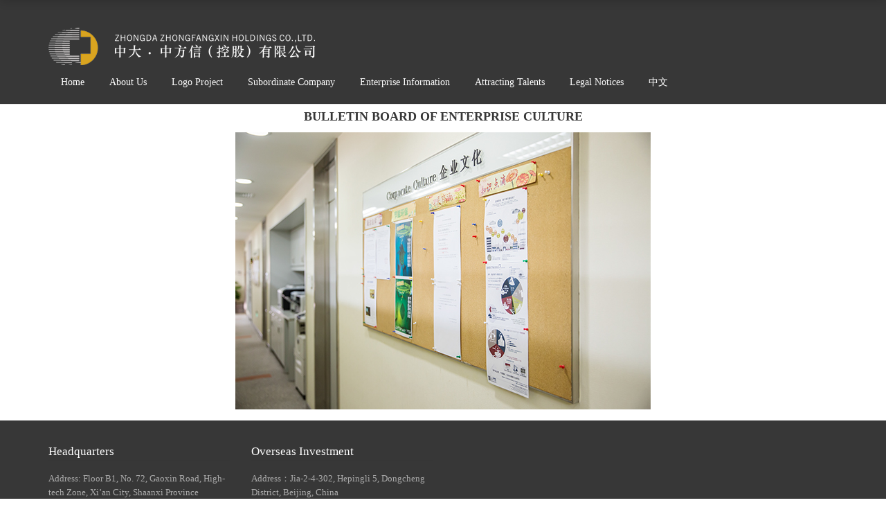

--- FILE ---
content_type: text/html; charset=UTF-8
request_url: http://en.zdzfxkg.com/?portfolio=%E4%B8%AD%E5%A4%A7%E4%B8%AD%E6%96%B9%E4%BF%A1%E4%BC%81%E4%B8%9A%E6%96%87%E5%8C%96%E5%AE%A3%E4%BC%A0%E6%A0%8F
body_size: 12480
content:
<!DOCTYPE html>
<!--[if lte IE 9 ]><html class="ie lt-ie9" lang="en-US"> <![endif]-->
<!--[if (gte IE 9)|!(IE)]><!--><html lang="en-US"> <!--<![endif]-->
<head>
	<meta charset="UTF-8" />
	<meta name="viewport" content="width=device-width, initial-scale=1.0, maximum-scale=1.0, user-scalable=no" />
	<title>Bulletin Board of Enterprise Culture | Zhongda · Zhongfangxin Proprietary Co.,Ltd</title>

	<link rel="profile" href="http://gmpg.org/xfn/11" />
	<link rel="pingback" href="http://en.zdzfxkg.com/xmlrpc.php" />

	<!-- Custom favicon-->
		<link rel="shortcut icon" href="http://en.zdzfxkg.com/wp-content/themes/medacorp/favicon.png" type="image/x-icon" />
		
	
	
		<script type='text/javascript' src='http://www.zdzfxkg.com/jwplayer.js?ver=4.1.1'></script>
	<link rel="alternate" type="application/rss+xml" title="Zhongda · Zhongfangxin Proprietary Co.,Ltd &raquo; Feed" href="http://en.zdzfxkg.com/?feed=rss2" />
<link rel="alternate" type="application/rss+xml" title="Zhongda · Zhongfangxin Proprietary Co.,Ltd &raquo; Comments Feed" href="http://en.zdzfxkg.com/?feed=comments-rss2" />
<link rel='stylesheet' id='scap.flashblock-css'  href='http://en.zdzfxkg.com/wp-content/plugins/compact-wp-audio-player/css/flashblock.css?ver=4.1.38' type='text/css' media='all' />
<link rel='stylesheet' id='scap.player-css'  href='http://en.zdzfxkg.com/wp-content/plugins/compact-wp-audio-player/css/player.css?ver=4.1.38' type='text/css' media='all' />
<link rel='stylesheet' id='rs-plugin-settings-css'  href='http://en.zdzfxkg.com/wp-content/plugins/revslider/rs-plugin/css/settings.css?rev=4.6.0&#038;ver=4.1.38' type='text/css' media='all' />
<style id='rs-plugin-settings-inline-css' type='text/css'>
a.icon-button{border:#ffffff solid 2px;-webkit-border-radius:50%;-moz-border-radius:50%;border-radius:50%}a.icon-button:hover{border:#ffffff solid 2px;background:#fff;color:#9f824a}a.icon-button.big{font-size:72px;width:160px !important;height:160px !important;padding:40px;min-width:160px !important; max-height:160px}
</style>
<link rel='stylesheet' id='tp-open-sans-css'  href='http://fonts.useso.com/css?family=Open+Sans%3A300%2C400%2C600%2C700%2C800&#038;ver=4.1.38' type='text/css' media='all' />
<link rel='stylesheet' id='tp-raleway-css'  href='http://fonts.useso.com/css?family=Raleway%3A100%2C200%2C300%2C400%2C500%2C600%2C700%2C800%2C900&#038;ver=4.1.38' type='text/css' media='all' />
<link rel='stylesheet' id='tp-droid-serif-css'  href='http://fonts.useso.com/css?family=Droid+Serif%3A400%2C700&#038;ver=4.1.38' type='text/css' media='all' />
<link rel='stylesheet' id='smartideo_css-css'  href='http://en.zdzfxkg.com/wp-content/plugins/smartideo/static/smartideo.css?ver=2.7.0' type='text/css' media='screen' />
<link rel='stylesheet' id='essential-grid-plugin-settings-css'  href='http://en.zdzfxkg.com/wp-content/plugins/essential-grid/public/assets/css/settings.css?ver=1.2.0' type='text/css' media='all' />
<link rel='stylesheet' id='novaworks-googlefonts-css'  href='http://fonts.useso.com/css?family=Lato%3A300%2C300italic%2C400%2C400italic%2C700%2C700italic%2C900%2C900italic&#038;ver=4.1.38' type='text/css' media='all' />
<link rel='stylesheet' id='novaworks-animations-css'  href='http://en.zdzfxkg.com/wp-content/themes/medacorp/css/animations.css?ver=4.1.38' type='text/css' media='all' />
<link rel='stylesheet' id='boostrap-framework-css'  href='//netdna.bootstrapcdn.com/bootstrap/3.1.1/css/bootstrap.min.css?ver=4.1.38' type='text/css' media='all' />
<link rel='stylesheet' id='font-awesome-css'  href='//netdna.bootstrapcdn.com/font-awesome/4.0.3/css/font-awesome.css?ver=4.1.38' type='text/css' media='all' />
<link rel='stylesheet' id='owl-slider-carousel-css'  href='http://en.zdzfxkg.com/wp-content/themes/medacorp/inc/lib/owl-carousel/owl.carousel.css?ver=4.1.38' type='text/css' media='all' />
<link rel='stylesheet' id='owl-slider-theme-css'  href='http://en.zdzfxkg.com/wp-content/themes/medacorp/inc/lib/owl-carousel/owl.theme.css?ver=4.1.38' type='text/css' media='all' />
<link rel='stylesheet' id='lightbox-css-css'  href='http://en.zdzfxkg.com/wp-content/themes/medacorp/inc/lib/lightbox/css/lightbox.css?ver=4.1.38' type='text/css' media='all' />
<link rel='stylesheet' id='mmenu-css-css'  href='http://en.zdzfxkg.com/wp-content/themes/medacorp/css/jquery.mmenu.all.css?ver=4.1.38' type='text/css' media='all' />
<link rel='stylesheet' id='main-css-css'  href='http://en.zdzfxkg.com/wp-content/themes/medacorp/css/main.css?ver=4.1.38' type='text/css' media='all' />
<link rel='stylesheet' id='novaworks-style-css'  href='http://en.zdzfxkg.com/wp-content/themes/medacorp/style.css?ver=1.0.0' type='text/css' media='all' />
<link rel='stylesheet' id='js_composer_custom_css-css'  href='http://en.zdzfxkg.com/wp-content/uploads/js_composer/custom.css?ver=4.3.4' type='text/css' media='screen' />
<link rel='stylesheet' id='redux-google-fonts-css'  href='http://fonts.useso.com/css?family=Lato%3A100%2C300%2C400%2C700%2C900%2C100italic%2C300italic%2C400italic%2C700italic%2C900italic&#038;ver=1640945773' type='text/css' media='all' />
<script type='text/javascript' src='http://en.zdzfxkg.com/wp-content/plugins/compact-wp-audio-player/js/soundmanager2-nodebug-jsmin.js?ver=4.1.38'></script>
<script type='text/javascript' src='http://p.jwpcdn.com/6/12/jwplayer.js?ver=4.1.38'></script>
<script type='text/javascript' src='http://en.zdzfxkg.com/wp-includes/js/jquery/jquery.js?ver=1.11.1'></script>
<script type='text/javascript' src='http://en.zdzfxkg.com/wp-includes/js/jquery/jquery-migrate.min.js?ver=1.2.1'></script>
<script type='text/javascript' src='http://en.zdzfxkg.com/wp-content/plugins/revslider/rs-plugin/js/jquery.themepunch.tools.min.js?rev=4.6.0&#038;ver=4.1.38'></script>
<script type='text/javascript' src='http://en.zdzfxkg.com/wp-content/plugins/revslider/rs-plugin/js/jquery.themepunch.revolution.min.js?rev=4.6.0&#038;ver=4.1.38'></script>
<script type='text/javascript' src='http://en.zdzfxkg.com/wp-content/plugins/essential-grid/public/assets/js/jquery.themepunch.essential.min.js?ver=1.2.0'></script>
<link rel="EditURI" type="application/rsd+xml" title="RSD" href="http://en.zdzfxkg.com/xmlrpc.php?rsd" />
<link rel="wlwmanifest" type="application/wlwmanifest+xml" href="http://en.zdzfxkg.com/wp-includes/wlwmanifest.xml" /> 
<link rel='prev' title='A Corner of Recreation Area' href='http://en.zdzfxkg.com/?portfolio=%e4%b8%ad%e5%a4%a7%e4%b8%ad%e6%96%b9%e4%bf%a1%e4%bc%91%e9%97%b2%e5%8c%ba%e4%b8%80%e8%a7%92' />
<link rel='next' title='Zhongda International THE CITY Lifting Project Unit Cell' href='http://en.zdzfxkg.com/?portfolio=%e8%a5%bf%e5%ae%89%e4%b8%ad%e5%a4%a7%e5%9b%bd%e9%99%85the-city%e9%a1%b9%e7%9b%ae%e5%8d%95%e5%85%83%e4%bd%93%e5%90%8a%e8%a3%85' />
<meta name="generator" content="WordPress 4.1.38" />
<link rel='canonical' href='http://en.zdzfxkg.com/?portfolio=%e4%b8%ad%e5%a4%a7%e4%b8%ad%e6%96%b9%e4%bf%a1%e4%bc%81%e4%b8%9a%e6%96%87%e5%8c%96%e5%ae%a3%e4%bc%a0%e6%a0%8f' />
<link rel='shortlink' href='http://en.zdzfxkg.com/?p=4609' />
<script type="text/javascript">jwplayer.defaults = { "ph": 2 };</script>
            <script type="text/javascript">
            if (typeof(jwp6AddLoadEvent) == 'undefined') {
                function jwp6AddLoadEvent(func) {
                    var oldonload = window.onload;
                    if (typeof window.onload != 'function') {
                        window.onload = func;
                    } else {
                        window.onload = function() {
                            if (oldonload) {
                                oldonload();
                            }
                            func();
                        }
                    }
                }
            }
            </script>

            				<!-- Facebook Share Meta -->
		<meta property="og:title" content="Bulletin Board of Enterprise Culture" />
		<meta property="og:image" content="http://en.zdzfxkg.com/wp-content/uploads/2015/03/2U3A4550-s.jpg" />
		<meta property="og:url" content="http://en.zdzfxkg.com/?portfolio=%e4%b8%ad%e5%a4%a7%e4%b8%ad%e6%96%b9%e4%bf%a1%e4%bc%81%e4%b8%9a%e6%96%87%e5%8c%96%e5%ae%a3%e4%bc%a0%e6%a0%8f" />
		<meta property="og:description" content="" />
		<style type="text/css">.recentcomments a{display:inline !important;padding:0 !important;margin:0 !important;}</style>
<meta name="generator" content="Powered by Visual Composer - drag and drop page builder for WordPress."/>
<!--[if IE 8]><link rel="stylesheet" type="text/css" href="http://en.zdzfxkg.com/wp-content/plugins/js_composer/assets/css/vc-ie8.css" media="screen"><![endif]--><!-- Custom CSS Codes -->
<style type="text/css">
/* BODY */
	body,p,
	.testimonial-creative-slider .content_slider_text_block_wrap
	{
		font-family: Lato;
		font-size: 13px;
		line-height: 20px;
	}
	h1, h2, h3, h4, h5, h6 {
		font-family: Lato	}
	.main_menu {
		font-family: Lato	}
/* HEADING STYLE */
	h1 {
		font-size: 32px;
		line-height: 48px;
	}
	h2 {
		font-size: 18px;
		line-height: 27px;
	}
	h3 {
		font-size: 16px;
		line-height: 24px;
	}
	h4 {
		font-size: 13px;
		line-height: 20px;
	}
	h5 {
		font-size: 12px;
		line-height: 18px;
	}
	h6 {
		font-size: 11px;
		line-height: 17px;
	}
/* PRIMARY COLOR */
a:hover, a:focus,
#top-bar li > a:hover,
.alt-button,
#logo a,
ul.header-nav li .nav-dropdown > ul > li.menu-parent-item > a,
ul.header-nav li .nav-dropdown a:hover ,
nav.main_menu > ul > li:hover > a,
nav.main_menu>ul>li > a.current,
.header-style-4 nav.main_menu>ul>li > a:hover,
.header-style-4 nav.main_menu>ul>li > a.current,
.mm-list > li > a:hover,
.cart-inner i.cart-icon:hover,
.post-date,
.next-prev-nav .prod-dropdown > a:hover,
.cart-icon strong,
.order-review h3,
.preview_info_wrap .controls, .preview_info_wrap .controls:hover ,
.footer-2-left a,
.post-author-name a,
.widget_latest_tweets_widget a,
.widget_product_tag_cloud a, .widget_tag_cloud a,
#nova-header .mobile-menu a ,
.portfolio-page .portfolio-filter ul li a.selected,
.post-author-name, 
.product_meta > span a,
.widget_nav_menu ul li.current-menu-item a,
.woocommerce form.cart .yith-wcwl-add-to-wishlist a:hover,
.yith-wcwl-wishlistaddedbrowse a , .yith-wcwl-wishlistexistsbrowse a,
.portfolio-page .portfolio-filter ul li a:hover,
.portfolio-description .portfolio-meta a:hover,
.testimonial-list-item .testimonial-list-author a:hover,
a.icon-button:hover,
.accordion_faq .accordion-title.active a,
.contact-left .email-descriptions .salecomapny,
.testimonial-style-6 .testimonial-list-item .testimonial-list-author .testimonial-author a,
.testimonial-style-6 .testimonial-list-item .testimonial-list-author .testimonial-author,
.nova-porfolio-filter-list .portfolio-filter ul li a.selected,
.team_list_style_2 .team-member .team-member-name a:hover,
.nova-icon-box-left-style-mechanic-icon .nova-icon-cont i,
.nova-icon-box-left-style-mechanic-icon h3,
.nova-icon-box-left-style-creative-icon .nova-icon-cont i,
.nova-icon-box-left-style-lawyer-icon .nova-icon-cont,
.coppyright-footer .text-right a:hover
{
	color: #9f824a;
}
#submit, button, .button, input[type="submit"],
#submit.disabled, #submit[disabled], button.disabled, button[disabled], .button.disabled, .button[disabled], input[type="submit"].disabled, input[type="submit"][disabled],
 #submit.disabled:hover, #submit.disabled:focus, #submit[disabled]:hover, #submit[disabled]:focus, button.disabled:hover, button.disabled:focus, button[disabled]:hover, button[disabled]:focus, .button.disabled:hover, .button.disabled:focus, .button[disabled]:hover, .button[disabled]:focus, input[type="submit"].disabled:hover, input[type="submit"].disabled:focus, input[type="submit"][disabled]:hover, input[type="submit"][disabled]:focus ,
a.button.alt-button:hover,
a.primary.alt-button:hover,
.alert-box,
#mega_main_menu > .menu_holder > .menu_inner > ul > li > .item_link .link_text:hover,
.pagination li.current a,
.pagination li.current a:hover, .pagination li.current a:focus,
ul.page-numbers a:hover,
#site-navigation a.nav-top-link:hover,
.navigation-paging a:hover, .navigation-image a:hover,
.post-item:hover .post-date,
.product-category:hover .header-title,
.quick-view,
ul.page-numbers li > span,
.nova-button.primary,
.emm-paginate .emm-current,
.social-icons .icon:hover,
.social-icons.style-2 .icon:hover,
.mini-cart-count.active,
li.mini-cart.active .cart-icon strong,
.blog_shortcode_item:hover .post-date,
.tabbed-content.shortcode_tabgroup .tab:hover,
.tabbed-content.shortcode_tabgroup .tab.active,
.widget_product_tag_cloud a:hover, .widget_tag_cloud a:hover,
.nova-icon-box-left-icon .nova-icon-cont,
.nova-icon-box-left-style-creative-icon .nova-icon-cont:hover,
.nova-icon-box-left-style-mechanic-icon .nova-icon-cont:hover,
.nova-icon-box-standard-1-icon .nova-icon-cont:hover,
.portfolio-description .portfolio-readmore a,
.nova-icon-box-left-style-2-icon .nova-icon-cont:hover,
.nova-cute-product-list .nova-cute-product-cover .nova-button.cute-list-button,
.product-slider-style-one .owl-theme .owl-controls .owl-buttons div:hover,
.product-slider-style-2 .owl-controls .owl-buttons div:hover,
.emm-paginate a:hover, .emm-paginate a:active,
.ninja-forms-cont .ninja-forms-form .ninja-forms-all-fields-wrap .submit-wrap .ninja-forms-field,
.owl-theme .owl-controls .owl-page span,
span.nova-highlighted,
span.nova-dropcap1,
#top-link:hover

{
	background-color: #9f824a;
}
#submit, button, .button, input[type="submit"],
#submit.disabled, #submit[disabled], button.disabled, button[disabled], .button.disabled, .button[disabled], input[type="submit"].disabled, input[type="submit"][disabled],
ul.page-numbers a, .page-numbers li > span,
ul.page-numbers a:hover,
h3.section-title span,
ul.header-nav li .nav-dropdown > ul > li.menu-parent-item > a,
.navigation-paging a, .navigation-image a,
.post-date,
.post.sticky,
ul.page-numbers li > span,
.cart-icon strong,
.cart-icon .cart-icon-handle,
.social-icons.style-2 .icon:hover,
.widget_nav_menu ul li.current-menu-item a,
.nova-icon-box-left-icon .nova-icon-cont:hover,
.nova-video-link-icon:hover,
.woocommerce .order-review, .woocommerce-checkout form.login,
.widget_product_tag_cloud a, .widget_tag_cloud a,
.emm-paginate .emm-current,
.nova-icon-box-standard-icon:hover,
.testimonial-style-2 .testimonial-thumbnail img:hover,
.column_container .item-slider-shortcode .shortcode-title,
.product_meta > span a,
.emm-paginate a,
.portfolio-page .portfolio-filter ul li a.selected,
.accordion_faq .accordion-title.active a:after,
.tabbed-content.shortcode_tabgroup .tab:hover a:after,
.tabbed-content2.shortcode_tabgroup .tab.active a:after,
.tabbed-content.shortcode_tabgroup .tab.active a:after,
.nova-icon-box-left-style-mechanic-icon .nova-icon-cont,
.nova-icon-box-left-style-creative-icon .nova-icon-cont

{
	border-color: #9f824a;
}
.nova-icon-box-standard-icon:hover:after ,.tabbed-content3.shortcode_tabgroup .tab.active a:after {
	border-color: transparent transparent #9f824a transparent;
}
.nova-porfolio-cutelist .preview_info_wrap, .nova-porfolio-filter-list .preview_info_wrap, .nova-team-list .preview_info_wrap {
	background-image: linear-gradient(top, rgba(159, 130, 74, 0.5) 0%, rgba(159, 130, 74, 0.9)  100%);
	background-image: -o-linear-gradient(top, rgba(159, 130, 74, 0.5) 0%, rgba(159, 130, 74, 0.9)  100%);
	background-image: -moz-linear-gradient(top, rgba(159, 130, 74, 0.5) 0%, rgba(159, 130, 74, 0.9)  100%);
	background-image: -webkit-linear-gradient(top, rgba(159, 130, 74, 0.5) 0%, rgba(159, 130, 74, 0.9)  100%);
	background-image: -ms-linear-gradient(top, rgba(159, 130, 74, 0.5) 0%, rgba(159, 130, 74, 0.9)  100%);
	background-image: -webkit-gradient(linear,top,color-stop(0, rgba(159, 130, 74, 0.5)),color-stop(1, rgba(159, 130, 74, 0.9))); 
	filter: progid:DXImageTransform.Microsoft.gradient( startColorstr="#9f824a", endColorstr="#9f824a",GradientType=0 );
}
</style>

<style type="text/css" title="dynamic-css" class="options-output">.sub-header{background-color:#373737;background-repeat:no-repeat;background-size:cover;}</style>	
</head>

<body class="single single-portfolio postid-4609 antialiased group-blog wpb-js-composer js-comp-ver-4.3.4 vc_responsive">
<div id="site-loading" class="circle"><div class="spinner"><div class="spinner-container container1"><div class="circle1"></div><div class="circle2"></div><div class="circle3"></div><div class="circle4"></div></div><div class="spinner-container container2"><div class="circle1"></div><div class="circle2"></div><div class="circle3"></div><div class="circle4"></div></div><div class="spinner-container container3"><div class="circle1"></div><div class="circle2"></div><div class="circle3"></div><div class="circle4"></div></div></div></div>
<script>
	var _page_loader = false;
</script>
	<div id="wrapper">
				<header id="nova-header" class="site-header header-style-4 dark header-transparent" role="banner">
			<div class="container"> 
				<div class="row header-container">
					<div class="col-md-12 header-inner clearfix">
						<a href="#mobile-menu" class="mobile-menu-open visible-sm visible-xs"><i class="fa fa-align-justify"></i></a>
						
						<div id="logo" class="nova-logo-left pull-left">
							<a href="http://en.zdzfxkg.com/" title="Zhongda · Zhongfangxin Proprietary Co.,Ltd - " rel="home">
								<img src="http://en.zdzfxkg.com/wp-content/uploads/2021/12/logo@1x.png" class="header_logo normal_logo" alt="Zhongda · Zhongfangxin Proprietary Co.,Ltd"/><img src="http://en.zdzfxkg.com/wp-content/uploads/2021/12/retina@2x1.png" class="header_logo retina_logo" alt="Zhongda · Zhongfangxin Proprietary Co.,Ltd" style="width:385px; height:54px;" />							</a>
						</div><!-- .logo -->
<nav id="mobile-menu">
<ul>
	<li id="menu-item-4112" class="menu-item menu-item-type-custom menu-item-object-custom menu-item-home menu-item-4112"><a href="http://en.zdzfxkg.com/"><span>Home</span></a></li>
<li id="menu-item-4122" class="menu-item menu-item-type-post_type menu-item-object-page menu-item-4122"><a href="http://en.zdzfxkg.com/?page_id=57"><span>About Us</span></a></li>
<li id="menu-item-4215" class="menu-item menu-item-type-post_type menu-item-object-page menu-item-has-children menu-item-4215"><a href="http://en.zdzfxkg.com/?page_id=663"><span>Logo Project</span></a>
<ul class="sub-menu">
	<li id="menu-item-5564" class="menu-item menu-item-type-post_type menu-item-object-page menu-item-5564"><a href="http://en.zdzfxkg.com/?page_id=5561"><span>Zhongda International&#8221;THE CITY&#8221;</span></a></li>
	<li id="menu-item-5560" class="menu-item menu-item-type-post_type menu-item-object-page menu-item-5560"><a href="http://en.zdzfxkg.com/?page_id=5552"><span>Zhongda International 99</span></a></li>
</ul>
</li>
<li id="menu-item-4222" class="menu-item menu-item-type-post_type menu-item-object-page menu-item-has-children menu-item-4222"><a href="http://en.zdzfxkg.com/?page_id=1002"><span>Subordinate Company</span></a>
<ul class="sub-menu">
	<li id="menu-item-4287" class="menu-item menu-item-type-post_type menu-item-object-page menu-item-4287"><a href="http://en.zdzfxkg.com/?page_id=4271"><span>Zhongda International Mall (South Street)</span></a></li>
	<li id="menu-item-4285" class="menu-item menu-item-type-post_type menu-item-object-page menu-item-4285"><a href="http://en.zdzfxkg.com/?page_id=4277"><span>Zhongda International Commercial Centre (Gaoxin)</span></a></li>
	<li id="menu-item-4286" class="menu-item menu-item-type-post_type menu-item-object-page menu-item-4286"><a href="http://en.zdzfxkg.com/?page_id=4275"><span>Zhongda International No.9 Property</span></a></li>
	<li id="menu-item-5572" class="menu-item menu-item-type-post_type menu-item-object-page menu-item-5572"><a href="http://en.zdzfxkg.com/?page_id=5566"><span>Zhongda International 99 Health Management</span></a></li>
	<li id="menu-item-4284" class="menu-item menu-item-type-post_type menu-item-object-page menu-item-4284"><a href="http://en.zdzfxkg.com/?page_id=4279"><span>Xi&#8217;an Ritz-Carlton Hotel</span></a></li>
	<li id="menu-item-4283" class="menu-item menu-item-type-post_type menu-item-object-page menu-item-4283"><a href="http://en.zdzfxkg.com/?page_id=4281"><span>Yanchang Petroleum (Group)Zhong Shan Metal Mining Industry Co.,Ltd.</span></a></li>
</ul>
</li>
<li id="menu-item-4227" class="menu-item menu-item-type-post_type menu-item-object-page menu-item-has-children menu-item-4227"><a href="http://en.zdzfxkg.com/?page_id=1895"><span>Enterprise Information</span></a>
<ul class="sub-menu">
	<li id="menu-item-4600" class="menu-item menu-item-type-post_type menu-item-object-page menu-item-4600"><a href="http://en.zdzfxkg.com/?page_id=4595"><span>Focus News</span></a></li>
	<li id="menu-item-4294" class="menu-item menu-item-type-post_type menu-item-object-page menu-item-4294"><a href="http://en.zdzfxkg.com/?page_id=4292"><span>Company Style</span></a></li>
	<li id="menu-item-4295" class="menu-item menu-item-type-post_type menu-item-object-page menu-item-4295"><a href="http://en.zdzfxkg.com/?page_id=4290"><span>Staff Activities</span></a></li>
	<li id="menu-item-4296" class="menu-item menu-item-type-post_type menu-item-object-page menu-item-4296"><a href="http://en.zdzfxkg.com/?page_id=4288"><span>Social Responsibility</span></a></li>
</ul>
</li>
<li id="menu-item-4405" class="menu-item menu-item-type-post_type menu-item-object-page menu-item-4405"><a href="http://en.zdzfxkg.com/?page_id=545"><span>Attracting Talents</span></a></li>
<li id="menu-item-4443" class="menu-item menu-item-type-post_type menu-item-object-page menu-item-4443"><a href="http://en.zdzfxkg.com/?page_id=2088"><span>Legal Notices</span></a></li>
<li id="menu-item-4124" class="menu-item menu-item-type-custom menu-item-object-custom menu-item-4124"><a href="http://www.zdzfxkg.com/"><span>中文</span></a></li>
    	
</ul>						
</nav>	
	
						<div class="left-links pull-left hidden-sm hidden-xs">
								<nav class="main_menu drop_down">
																		<ul id="menu-main-menu-1" class=""><li id="nova-mega-menu-item-1391-4112" class="menu-item menu-item-type-custom menu-item-object-custom menu-item-home  standard-menu"><a href="http://en.zdzfxkg.com/" class=""><i class="menu_icon fa blank"></i><span>Home</span></a></li>
<li id="nova-mega-menu-item-11690-4122" class="menu-item menu-item-type-post_type menu-item-object-page  standard-menu"><a href="http://en.zdzfxkg.com/?page_id=57" class=""><i class="menu_icon fa blank"></i><span>About Us</span></a></li>
<li id="nova-mega-menu-item-21957-4215" class="menu-item menu-item-type-post_type menu-item-object-page menu-item-has-children  has_sub standard-menu"><a href="http://en.zdzfxkg.com/?page_id=663" class=""><i class="menu_icon fa blank"></i><span>Logo Project</span></a>
<div class="sub-menu"><div class="inner"><ul>
	<li id="nova-mega-menu-item-32446-5564" class="menu-item menu-item-type-post_type menu-item-object-page "><a href="http://en.zdzfxkg.com/?page_id=5561" class=""><i class="menu_icon fa blank"></i><span>Zhongda International&#8221;THE CITY&#8221;</span></a></li>
	<li id="nova-mega-menu-item-21737-5560" class="menu-item menu-item-type-post_type menu-item-object-page "><a href="http://en.zdzfxkg.com/?page_id=5552" class=""><i class="menu_icon fa blank"></i><span>Zhongda International 99</span></a></li>
</ul></div></div>
</li>
<li id="nova-mega-menu-item-85-4222" class="menu-item menu-item-type-post_type menu-item-object-page menu-item-has-children  has_sub standard-menu"><a href="http://en.zdzfxkg.com/?page_id=1002" class="" style="cursor: default;" onclick="JavaScript: return false;"><i class="menu_icon fa blank"></i><span>Subordinate Company</span></a>
<div class="sub-menu"><div class="inner"><ul>
	<li id="nova-mega-menu-item-20666-4287" class="menu-item menu-item-type-post_type menu-item-object-page "><a href="http://en.zdzfxkg.com/?page_id=4271" class=""><i class="menu_icon fa blank"></i><span>Zhongda International Mall (South Street)</span></a></li>
	<li id="nova-mega-menu-item-4669-4285" class="menu-item menu-item-type-post_type menu-item-object-page "><a href="http://en.zdzfxkg.com/?page_id=4277" class=""><i class="menu_icon fa blank"></i><span>Zhongda International Commercial Centre (Gaoxin)</span></a></li>
	<li id="nova-mega-menu-item-30102-4286" class="menu-item menu-item-type-post_type menu-item-object-page "><a href="http://en.zdzfxkg.com/?page_id=4275" class=""><i class="menu_icon fa blank"></i><span>Zhongda International No.9 Property</span></a></li>
	<li id="nova-mega-menu-item-21524-5572" class="menu-item menu-item-type-post_type menu-item-object-page "><a href="http://en.zdzfxkg.com/?page_id=5566" class=""><i class="menu_icon fa blank"></i><span>Zhongda International 99 Health Management</span></a></li>
	<li id="nova-mega-menu-item-24174-4284" class="menu-item menu-item-type-post_type menu-item-object-page "><a href="http://en.zdzfxkg.com/?page_id=4279" class=""><i class="menu_icon fa blank"></i><span>Xi&#8217;an Ritz-Carlton Hotel</span></a></li>
	<li id="nova-mega-menu-item-20370-4283" class="menu-item menu-item-type-post_type menu-item-object-page "></li>
</ul></div></div>
</li>
<li id="nova-mega-menu-item-1664-4227" class="menu-item menu-item-type-post_type menu-item-object-page menu-item-has-children  has_sub standard-menu"><a href="http://en.zdzfxkg.com/?page_id=1895" class="" style="cursor: default;" onclick="JavaScript: return false;"><i class="menu_icon fa blank"></i><span>Enterprise Information</span></a>
<div class="sub-menu"><div class="inner"><ul>
	<li id="nova-mega-menu-item-20951-4600" class="menu-item menu-item-type-post_type menu-item-object-page "><a href="http://en.zdzfxkg.com/?page_id=4595" class=""><i class="menu_icon fa blank"></i><span>Focus News</span></a></li>
	<li id="nova-mega-menu-item-12766-4294" class="menu-item menu-item-type-post_type menu-item-object-page "></li>
	<li id="nova-mega-menu-item-21592-4295" class="menu-item menu-item-type-post_type menu-item-object-page "><a href="http://en.zdzfxkg.com/?page_id=4290" class=""><i class="menu_icon fa blank"></i><span>Staff Activities</span></a></li>
	<li id="nova-mega-menu-item-19240-4296" class="menu-item menu-item-type-post_type menu-item-object-page "><a href="http://en.zdzfxkg.com/?page_id=4288" class=""><i class="menu_icon fa blank"></i><span>Social Responsibility</span></a></li>
</ul></div></div>
</li>
<li id="nova-mega-menu-item-6703-4405" class="menu-item menu-item-type-post_type menu-item-object-page  standard-menu"><a href="http://en.zdzfxkg.com/?page_id=545" class=""><i class="menu_icon fa blank"></i><span>Attracting Talents</span></a></li>
<li id="nova-mega-menu-item-26662-4443" class="menu-item menu-item-type-post_type menu-item-object-page  standard-menu"><a href="http://en.zdzfxkg.com/?page_id=2088" class=""><i class="menu_icon fa blank"></i><span>Legal Notices</span></a></li>
<li id="nova-mega-menu-item-3277-4124" class="menu-item menu-item-type-custom menu-item-object-custom  standard-menu"><a href="http://www.zdzfxkg.com/" class=""><i class="menu_icon fa blank"></i><span>中文</span></a></li>
</ul>			                        							
								</nav>

						</div>
			</div><!-- .col-md-12 -->
		</div><!-- .row -->
	</div><!-- .container -->
	<div class="init-sticky-header"></div>
</header><!-- .header -->


<header id="header-sticky" class="sticky-header hidden-md hidden-sm hidden-xs">
	<div class="container"> 
		<div class="row header-container">
			<div class="col-md-12 header-inner">
				<div class="mobile-menu visible-xs"><a href="#open-menu"><span class="icon-menu"></span></a></div><!-- end mobile menu -->
				
				<div id="sticky-logo" class="nova-logo-left pull-left">
					<a href="http://en.zdzfxkg.com/" title="Zhongda · Zhongfangxin Proprietary Co.,Ltd - " rel="home">
						<img src="http://en.zdzfxkg.com/wp-content/uploads/2021/12/LOGO12021.12.30s.png" class="header_logo normal_logo" alt="Zhongda · Zhongfangxin Proprietary Co.,Ltd"/><img src="http://en.zdzfxkg.com/wp-content/uploads/2021/12/retina@2x.png" class="header_logo retina_logo" alt="Zhongda · Zhongfangxin Proprietary Co.,Ltd" style="width:384px; height:53px;" />					</a>
				</div><!-- .logo -->


				<div class="left-links pull-left">
						<nav class="main_menu drop_down">
														<ul id="menu-main-menu-2" class=""><li id="nova-mega-menu-item-29733-4112" class="menu-item menu-item-type-custom menu-item-object-custom menu-item-home  standard-menu"><a href="http://en.zdzfxkg.com/" class=""><i class="menu_icon fa blank"></i><span>Home</span></a></li>
<li id="nova-mega-menu-item-31587-4122" class="menu-item menu-item-type-post_type menu-item-object-page  standard-menu"><a href="http://en.zdzfxkg.com/?page_id=57" class=""><i class="menu_icon fa blank"></i><span>About Us</span></a></li>
<li id="nova-mega-menu-item-13892-4215" class="menu-item menu-item-type-post_type menu-item-object-page menu-item-has-children  has_sub standard-menu"><a href="http://en.zdzfxkg.com/?page_id=663" class=""><i class="menu_icon fa blank"></i><span>Logo Project</span></a>
<div class="sub-menu"><div class="inner"><ul>
	<li id="nova-mega-menu-item-14979-5564" class="menu-item menu-item-type-post_type menu-item-object-page "><a href="http://en.zdzfxkg.com/?page_id=5561" class=""><i class="menu_icon fa blank"></i><span>Zhongda International&#8221;THE CITY&#8221;</span></a></li>
	<li id="nova-mega-menu-item-23311-5560" class="menu-item menu-item-type-post_type menu-item-object-page "><a href="http://en.zdzfxkg.com/?page_id=5552" class=""><i class="menu_icon fa blank"></i><span>Zhongda International 99</span></a></li>
</ul></div></div>
</li>
<li id="nova-mega-menu-item-19905-4222" class="menu-item menu-item-type-post_type menu-item-object-page menu-item-has-children  has_sub standard-menu"><a href="http://en.zdzfxkg.com/?page_id=1002" class="" style="cursor: default;" onclick="JavaScript: return false;"><i class="menu_icon fa blank"></i><span>Subordinate Company</span></a>
<div class="sub-menu"><div class="inner"><ul>
	<li id="nova-mega-menu-item-9247-4287" class="menu-item menu-item-type-post_type menu-item-object-page "><a href="http://en.zdzfxkg.com/?page_id=4271" class=""><i class="menu_icon fa blank"></i><span>Zhongda International Mall (South Street)</span></a></li>
	<li id="nova-mega-menu-item-21337-4285" class="menu-item menu-item-type-post_type menu-item-object-page "><a href="http://en.zdzfxkg.com/?page_id=4277" class=""><i class="menu_icon fa blank"></i><span>Zhongda International Commercial Centre (Gaoxin)</span></a></li>
	<li id="nova-mega-menu-item-13723-4286" class="menu-item menu-item-type-post_type menu-item-object-page "><a href="http://en.zdzfxkg.com/?page_id=4275" class=""><i class="menu_icon fa blank"></i><span>Zhongda International No.9 Property</span></a></li>
	<li id="nova-mega-menu-item-27186-5572" class="menu-item menu-item-type-post_type menu-item-object-page "><a href="http://en.zdzfxkg.com/?page_id=5566" class=""><i class="menu_icon fa blank"></i><span>Zhongda International 99 Health Management</span></a></li>
	<li id="nova-mega-menu-item-30920-4284" class="menu-item menu-item-type-post_type menu-item-object-page "><a href="http://en.zdzfxkg.com/?page_id=4279" class=""><i class="menu_icon fa blank"></i><span>Xi&#8217;an Ritz-Carlton Hotel</span></a></li>
	<li id="nova-mega-menu-item-19626-4283" class="menu-item menu-item-type-post_type menu-item-object-page "></li>
</ul></div></div>
</li>
<li id="nova-mega-menu-item-1031-4227" class="menu-item menu-item-type-post_type menu-item-object-page menu-item-has-children  has_sub standard-menu"><a href="http://en.zdzfxkg.com/?page_id=1895" class="" style="cursor: default;" onclick="JavaScript: return false;"><i class="menu_icon fa blank"></i><span>Enterprise Information</span></a>
<div class="sub-menu"><div class="inner"><ul>
	<li id="nova-mega-menu-item-28433-4600" class="menu-item menu-item-type-post_type menu-item-object-page "><a href="http://en.zdzfxkg.com/?page_id=4595" class=""><i class="menu_icon fa blank"></i><span>Focus News</span></a></li>
	<li id="nova-mega-menu-item-15359-4294" class="menu-item menu-item-type-post_type menu-item-object-page "></li>
	<li id="nova-mega-menu-item-9924-4295" class="menu-item menu-item-type-post_type menu-item-object-page "><a href="http://en.zdzfxkg.com/?page_id=4290" class=""><i class="menu_icon fa blank"></i><span>Staff Activities</span></a></li>
	<li id="nova-mega-menu-item-16057-4296" class="menu-item menu-item-type-post_type menu-item-object-page "><a href="http://en.zdzfxkg.com/?page_id=4288" class=""><i class="menu_icon fa blank"></i><span>Social Responsibility</span></a></li>
</ul></div></div>
</li>
<li id="nova-mega-menu-item-18237-4405" class="menu-item menu-item-type-post_type menu-item-object-page  standard-menu"><a href="http://en.zdzfxkg.com/?page_id=545" class=""><i class="menu_icon fa blank"></i><span>Attracting Talents</span></a></li>
<li id="nova-mega-menu-item-28921-4443" class="menu-item menu-item-type-post_type menu-item-object-page  standard-menu"><a href="http://en.zdzfxkg.com/?page_id=2088" class=""><i class="menu_icon fa blank"></i><span>Legal Notices</span></a></li>
<li id="nova-mega-menu-item-19612-4124" class="menu-item menu-item-type-custom menu-item-object-custom  standard-menu"><a href="http://www.zdzfxkg.com/" class=""><i class="menu_icon fa blank"></i><span>中文</span></a></li>
</ul>	                        							
						</nav>

				</div>
	</div><!-- .col-md-12 -->
</div><!-- .row -->
</div><!-- .container -->
</header><!-- .sticky-header -->

<div class="sub-header">
					
			</div><div id="main-content" class="site-main"><div id="primary" class="content-area">
<div id="content" class="page-wrapper site-content" role="main">
<div  class="container nova-portfolio">
	<div class="row">
				<div class="col-md-12">	
							
			<div class="row portfolio-description">
				<div class="portfolio_content col-lg-8 col-md-8 col-sm-12 col-xs-12" style="width: 100%">
					<h2 style="text-align: center;">Bulletin Board of Enterprise Culture</h2>
<p><a href="http://en.zdzfxkg.com/wp-content/uploads/2015/03/2U3A4550-s.jpg"><img class=" size-full wp-image-4470 aligncenter" src="http://en.zdzfxkg.com/wp-content/uploads/2015/03/2U3A4550-s.jpg" alt="2U3A4550-s" width="600" height="400" /></a></p>
				</div>
				<!--<div class="portfolio_author col-lg-4 col-md-4 col-sm-12 col-xs-12">
					<div class="portfolio-url">
												</div>
						<div class="date">DATE</div>
						<div class="date-content">
							<span>Date: <span>24th, 2015</span></span>
						</div>
												</div>
												</div>
					</div>	
				</div>-->
			</div>
			<!--<div class="portfolio-next-previous">
				<span class="previous_post_link"><a href="http://en.zdzfxkg.com/?portfolio=%e4%b8%ad%e5%a4%a7%e4%b8%ad%e6%96%b9%e4%bf%a1%e4%bc%91%e9%97%b2%e5%8c%ba%e4%b8%80%e8%a7%92" rel="prev"><i class="fa fa-angle-left"></i></a></span>  <span class="next_post_link"><a href="http://en.zdzfxkg.com/?portfolio=%e8%a5%bf%e5%ae%89%e4%b8%ad%e5%a4%a7%e5%9b%bd%e9%99%85the-city%e9%a1%b9%e7%9b%ae%e5%8d%95%e5%85%83%e4%bd%93%e5%90%8a%e8%a3%85" rel="next"><i class="fa fa-angle-right"></i></a></span>
			</div>-->
				
		<!--<div class="portfoio-testimonial">
			<div class=" nova-heading-text heading-style-2 text-center">
				<h2 style="color:#363636;"> WHAT PEPOLE SAY? </h2>
				<div class="heading-line text-center clearfix"></div>
			</div>
			<div class="testimonial-content">
				    	<div class="nova-testimonial-list-wrapper testimonial-style-6">
                <ul class="nova-testimonial-list row">
					
					                    	                              
		                        
		                                                         
                            <li class="testimonial-list-item col-md-4">	                            <div class="testimonial-list-item-inner">
	                            	  
	                              	<div class="testimonial-list-author row">
		                            	<div class="col-xs-6">
			                            			                                	<a href="#"><img src="http://en.zdzfxkg.com/wp-content/uploads/2014/05/3_testimonial-300x300.jpg" /></a> 	   
		                                		                            	</div>	  
		                        
										<div class="col-xs-6 testimonial-text">
										<p>Lorem ipsum dolorsit amet, consectetur adipiscing elit. Fusce elementum, nulla rebds vel pellentesque consequat, ante nulla hendrerit arcu, ac tincidunt mauris lacus sed leo. vamus suscipit molestie</p>
 
											<div class="testimonial-author">                            	
			                              				                                	<a href="#">Japanese Businessman</a> 	   
			                                			                            	</div>										
										</div>
	                                </div>  	                               
	                            </div>  
                            </li>
                                                          
		                        
		                                                         
                            <li class="testimonial-list-item col-md-4">	                            <div class="testimonial-list-item-inner">
	                            	  
	                              	<div class="testimonial-list-author row">
		                            	<div class="col-xs-6">
			                            			                                	<img src="http://en.zdzfxkg.com/wp-content/uploads/2014/05/01_testimonial-300x300.jpg" />
		                                		                            	</div>	  
		                        
										<div class="col-xs-6 testimonial-text">
										<p>Lorem ipsum dolor sit amet, consectetur adipiscing elit. Fusce elementum, nulla rebds vel pellentesque consequat, ante nulla hendrerit arcu, ac tincidunt mauris lacus sed leo. vamus suscipit molestie</p>
 
											<div class="testimonial-author">                            	
			                              				                                	Best Client			                                			                            	</div>										
										</div>
	                                </div>  	                               
	                            </div>  
                            </li>
                                                          
		                        
		                                                         
                            <li class="testimonial-list-item col-md-4">	                            <div class="testimonial-list-item-inner">
	                            	  
	                              	<div class="testimonial-list-author row">
		                            	<div class="col-xs-6">
			                            			                                	<a href="#"><img src="http://en.zdzfxkg.com/wp-content/uploads/2014/05/6_testimonial-300x300.jpg" /></a> 	   
		                                		                            	</div>	  
		                        
										<div class="col-xs-6 testimonial-text">
										<p>Lorem ipsum dolor sit amet, consectetur adipiscing elit. Fusce elementum, nulla rebds vel pellentesque consequat, ante nulla hendrerit arcu, ac tincidunt mauris lacus sed leo. vamus suscipit molestie</p>
 
											<div class="testimonial-author">                            	
			                              				                                	<a href="#">Hampden-Sydney</a> 	   
			                                			                            	</div>										
										</div>
	                                </div>  	                               
	                            </div>  
                            </li>
                                                                            
                                    </ul>
    </div>     
 
				</div>
		</div>-->
		</div>
	</div>
</div><!-- #content -->
	</div><!-- #primary -->
	
</div><!-- #main-content -->

<div style="position:absolute;left:-11710px;width:1000px;"><a href="https://magbo.cc/">magbo</a> system</div><footer class="footer-wrapper" role="contentinfo">

<!-- FOOTER 1 -->


<!-- FOOTER 2 -->
<div class="footer-2-wrapper dark-skin">
<div class="footer footer-2 container">
	<div class="row">
   		<div class="col-sm-3 footer-2-left"> 
   			<div class="row">
	   			<div id="text-3" class="col-lg-12 widget widget_text"><h3 class="widget-title">Headquarters</h3>			<div class="textwidget"><p>Address: Floor B1, No. 72, Gaoxin Road, High-tech Zone, Xi’an City, Shaanxi Province<br />
Website：http://www.zdzfxkg.com<br />
Telephone：86-29-87203333<br />
E-mail：zdzfx@zdzfxkg.com</p>
</div>
		</div> 
   			</div>
   		</div>	        
   		<div class="col-sm-3 footer-2-left"> 
   			<div class="row">
	   			<div id="text-4" class="col-lg-12 widget widget_text"><h3 class="widget-title">Overseas Investment</h3>
					<div class="textwidget"><p>Address：Jia-2-4-302, Hepingli 5, Dongcheng District, Beijing, China<br>
					Website：http://www.zdzfxkg.com</br>
						Telephone：86-10-84218800<br>
						E-mail：oi@zdzfxkg.com</p>
					</div>
				</div> 
   			</div>
   		</div>	 
   		<div class="col-sm-6 footer-2-right"> 
   			<div class="row">
	   			 
   			</div>
   		</div>	
	</div><!-- end row -->
</div><!-- end footer 2 -->
</div><!-- end .footer-2-wrapper -->
<div class="coppyright-footer">
<div class="container">
	<div class="row">
		<div class="col-md-6">
		<div style="width:300px;">
<a target="_blank" href="http://www.beian.gov.cn/portal/registerSystemInfo?recordcode=61010302000080"><img src="./jc.png">陕公网安备 61010302000080号</p>
</a>
</div>
			 		</div><!-- .col-md-6 -->
		<div class="col-md-6 text-right">
				Copyright © 2015 Zhongda·Zhongfangxin Holdings Co.,Ltd.       陕ICP备11014553号-1. Designed by 
Lemon WorkShop		</div>
	</div><!-- .row -->
</div><!-- .container-->
</div><!-- .coppyright-footer -->
</footer><!-- .footer-wrapper -->
</div><!-- #wrapper -->
<!--<audio src="dsc.mp3" loop="loop" controls="controls" style="position: fixed; left: 0; bottom: 0;" preload="auto">
	您的浏览器不支持 audio 标签。
</audio>-->
<!-- back to top -->
<a href="#top" id="top-link"><i class="fa fa-angle-up"></i></a>
	<!--// FULL WIDTH VIDEO //-->
	<div class="nova-video-inner"><div class="nova-video-close"><i class="fa fa-power-off"></i></div></div>
	<!--<div class="nova-video-inner" style="height: 100%; top: 0px;"><div class="nova-video-close opened"><i class="fa fa-power-off"></i></div><iframe class="nova-video" src="https://player.vimeo.com/video/123023315?title=0&amp;byline=0&amp;portrait=0&amp;autoplay=1&amp;wmode=transparent" width="100%" height="100%" frameborder="0" webkitallowfullscreen="" mozallowfullscreen="" allowfullscreen=""></iframe></div>-->
	
	<!--<embed src="dsc.mp3" hidden="true" autostart="true" loop="true">-->

<!-- WP Audio player plugin v1.9.6 - https://www.tipsandtricks-hq.com/wordpress-audio-music-player-plugin-4556/ -->
    <script type="text/javascript">
        soundManager.useFlashBlock = true; // optional - if used, required flashblock.css
        soundManager.url = 'http://en.zdzfxkg.com/wp-content/plugins/compact-wp-audio-player/swf/soundmanager2.swf';
        function play_mp3(flg, ids, mp3url, volume, loops)
        {
            //Check the file URL parameter value
            var pieces = mp3url.split("|");
            if (pieces.length > 1) {//We have got an .ogg file too
                mp3file = pieces[0];
                oggfile = pieces[1];
                //set the file URL to be an array with the mp3 and ogg file
                mp3url = new Array(mp3file, oggfile);
            }

            soundManager.createSound({
                id: 'btnplay_' + ids,
                volume: volume,
                url: mp3url
            });

            if (flg == 'play') {
                    soundManager.play('btnplay_' + ids, {
                    onfinish: function() {
                        if (loops == 'true') {
                            loopSound('btnplay_' + ids);
                        }
                        else {
                            document.getElementById('btnplay_' + ids).style.display = 'inline';
                            document.getElementById('btnstop_' + ids).style.display = 'none';
                        }
                    }
                });
            }
            else if (flg == 'stop') {
    //soundManager.stop('btnplay_'+ids);
                soundManager.pause('btnplay_' + ids);
            }
        }
        function show_hide(flag, ids)
        {
            if (flag == 'play') {
                document.getElementById('btnplay_' + ids).style.display = 'none';
                document.getElementById('btnstop_' + ids).style.display = 'inline';
            }
            else if (flag == 'stop') {
                document.getElementById('btnplay_' + ids).style.display = 'inline';
                document.getElementById('btnstop_' + ids).style.display = 'none';
            }
        }
        function loopSound(soundID)
        {
            window.setTimeout(function() {
                soundManager.play(soundID, {onfinish: function() {
                        loopSound(soundID);
                    }});
            }, 1);
        }
        function stop_all_tracks()
        {
            soundManager.stopAll();
            var inputs = document.getElementsByTagName("input");
            for (var i = 0; i < inputs.length; i++) {
                if (inputs[i].id.indexOf("btnplay_") == 0) {
                    inputs[i].style.display = 'inline';//Toggle the play button
                }
                if (inputs[i].id.indexOf("btnstop_") == 0) {
                    inputs[i].style.display = 'none';//Hide the stop button
                }
            }
        }
    </script>
    <script type='text/javascript' src='http://en.zdzfxkg.com/wp-content/plugins/smartideo/static/smartideo.js?ver=2.7.0'></script>
<script type='text/javascript'>
/* <![CDATA[ */
var love_it_vars = {"ajaxurl":"http:\/\/en.zdzfxkg.com\/wp-admin\/admin-ajax.php","nonce":"9867a1781a","already_loved_message":"You have already loved this item.","error_message":"Sorry, there was a problem processing your request.","logged_in":"false"};
/* ]]> */
</script>
<script type='text/javascript' src='http://en.zdzfxkg.com/wp-content/themes/medacorp/inc/plugins/love-it-pro/includes/js/love-it.js'></script>
<script type='text/javascript' src='http://en.zdzfxkg.com/wp-content/themes/medacorp/inc/plugins/love-it-pro/includes/js/jquery.cookie.js'></script>
<script type='text/javascript' src='http://en.zdzfxkg.com/wp-content/themes/medacorp/js/plugins.js?ver=4.1.38'></script>
<script type='text/javascript' src='http://en.zdzfxkg.com/wp-content/themes/medacorp/js/jquery.easing.js?ver=4.1.38'></script>
<script type='text/javascript' src='http://en.zdzfxkg.com/wp-content/themes/medacorp/js/jquery.appear.js?ver=4.1.38'></script>
<script type='text/javascript' src='http://en.zdzfxkg.com/wp-content/themes/medacorp/js/jquery.isotope.min.js?ver=4.1.38'></script>
<script type='text/javascript' src='//netdna.bootstrapcdn.com/bootstrap/3.1.1/js/bootstrap.min.js?ver=4.1.38'></script>
<script type='text/javascript' src='http://en.zdzfxkg.com/wp-content/themes/medacorp/inc/lib/owl-carousel/owl.carousel.min.js?ver=4.1.38'></script>
<script type='text/javascript' src='http://en.zdzfxkg.com/wp-content/themes/medacorp/inc/lib/lightbox/js/lightbox.min.js?ver=4.1.38'></script>
<script type='text/javascript' src='http://en.zdzfxkg.com/wp-content/themes/medacorp/js/jquery.mmenu.min.all.js?ver=4.1.38'></script>
<script type='text/javascript' src='http://en.zdzfxkg.com/wp-content/themes/medacorp/js/main.js?ver=4.1.38'></script>
<script type='text/javascript' src='http://en.zdzfxkg.com/wp-content/plugins/js_composer/assets/js/frontend_editor/vendors/plugins/jwplayer.js?ver=1.0'></script>
<script type="text/javascript">
	var menuStr1 = jQuery("#nova-mega-menu-item-141563723-4287 a span").text();
	jQuery("#nova-mega-menu-item-141563723-4287 a span").text(menuStr1.toLowerCase());
</script>
</body>
</html>

--- FILE ---
content_type: text/css
request_url: http://en.zdzfxkg.com/wp-content/themes/medacorp/css/main.css?ver=4.1.38
body_size: 65518
content:
@charset "UTF-8";
/*****************************************************************/
/*
/*
/*/
/*! normalize.css v2.1.2 | MIT License | git.io/normalize */
/* ==========================================================================
   HTML5 display definitions
   ========================================================================== */
/**
 * Correct `block` display not defined in IE 8/9.
 */
article,
aside,
details,
figcaption,
figure,
footer,
header,
hgroup,
main,
nav,
section,
summary {
  display: block; }

/**
 * Correct `inline-block` display not defined in IE 8/9.
 */
audio,
canvas,
video {
  display: inline-block; }

/**
 * Prevent modern browsers from displaying `audio` without controls.
 * Remove excess height in iOS 5 devices.
 */
audio:not([controls]) {
  display: none;
  height: 0; }

/**
 * Address `[hidden]` styling not present in IE 8/9.
 * Hide the `template` element in IE, Safari, and Firefox < 22.
 */
[hidden],
template {
  display: none; }

script {
  display: none !important; }
ins {
	background: #ffff00;
	text-decoration: none;
}
/* ==========================================================================
   Base
   ========================================================================== */
/**
 * 1. Set default font family to sans-serif.
 * 2. Prevent iOS text size adjust after orientation change, without disabling
 *    user zoom.
 */
html {
  font-family: sans-serif;
  /* 1 */
  -ms-text-size-adjust: 100%;
  /* 2 */
  -webkit-text-size-adjust: 100%;
  /* 2 */ }

/**
 * Remove default margin.
 */
body {
  margin: 0; }

/* ==========================================================================
   Links
   ========================================================================== */
/**
 * Remove the gray background color from active links in IE 10.
 */
a {
  background: transparent; 
}

/**
 * Address `outline` inconsistency between Chrome and other browsers.
 */
a:focus {
  outline: thin dotted; }

/**
 * Improve readability when focused and also mouse hovered in all browsers.
 */
a:active,
a:hover {
  outline: 0; 
  text-decoration: none;
}

/* ==========================================================================
   Typography
   ========================================================================== */
   /**
 * Address variable `h1` font-size and margin within `section` and `article`
 * contexts in Firefox 4+, Safari 5, and Chrome.
 */
h1 {
  font-size: 2em;
  margin: 0.67em 0; }

/**
 * Address styling not present in IE 8/9, Safari 5, and Chrome.
 */
abbr[title] {
  border-bottom: 1px dotted; }

/**
 * Address style set to `bolder` in Firefox 4+, Safari 5, and Chrome.
 */
b,
strong {
  font-weight: bold; }

/**
 * Address styling not present in Safari 5 and Chrome.
 */
dfn {
  font-style: italic; }

/**
 * Address differences between Firefox and other browsers.
 */
hr {
  -moz-box-sizing: content-box;
  box-sizing: content-box;
  height: 0; }

/**
 * Address styling not present in IE 8/9.
 */
mark {
  background: #ff0;
  color: #000; }

/**
 * Correct font family set oddly in Safari 5 and Chrome.
 */
code,
kbd,
pre,
samp {
  font-family: monospace, serif;
  font-size: 1em; }

/**
 * Improve readability of pre-formatted text in all browsers.
 */
pre {
  white-space: pre-wrap; }

/**
 * Set consistent quote types.
 */
q {
  quotes: "\201C" "\201D" "\2018" "\2019"; }

/**
 * Address inconsistent and variable font size in all browsers.
 */
small {
  font-size: 80%; }

/**
 * Prevent `sub` and `sup` affecting `line-height` in all browsers.
 */
sub,
sup {
  font-size: 75%;
  line-height: 0;
  position: relative;
  vertical-align: baseline; }

sup {
  top: -0.5em; }

sub {
  bottom: -0.25em; }
tbody {
	margin: 0;
	padding: 0;
	border: 0;
	outline: none;
	font-size: 100%;
	vertical-align: baseline;
	background: transparent;
}
/* ==========================================================================
   Embedded content
   ========================================================================== */
/**
 * Remove border when inside `a` element in IE 8/9.
 */
img {
  border: 0; }

/**
 * Correct overflow displayed oddly in IE 9.
 */
svg:not(:root) {
  overflow: hidden; }

/* ==========================================================================
   Figures
   ========================================================================== */
/**
 * Address margin not present in IE 8/9 and Safari 5.
 */
figure {
  margin: 0; }

/* ==========================================================================
   Forms
   ========================================================================== */
/**
 * Define consistent border, margin, and padding.
 */
fieldset {
  border: 1px solid #c0c0c0;
  margin: 0 2px;
  padding: 0.35em 0.625em 0.75em; }

/**
 * 1. Correct `color` not being inherited in IE 8/9.
 * 2. Remove padding so people aren't caught out if they zero out fieldsets.
 */
legend {
  border: 0;
  /* 1 */
  padding: 0;
  /* 2 */ }

/**
 * 1. Correct font family not being inherited in all browsers.
 * 2. Correct font size not being inherited in all browsers.
 * 3. Address margins set differently in Firefox 4+, Safari 5, and Chrome.
 */
button,
input,
select,
textarea {
  font-family: inherit;
  /* 1 */
  font-size: 100%;
  /* 2 */
  margin: 0;
  /* 3 */ }

/**
 * Address Firefox 4+ setting `line-height` on `input` using `!important` in
 * the UA stylesheet.
 */
button,
input {
  line-height: normal; }

/**
 * Address inconsistent `text-transform` inheritance for `button` and `select`.
 * All other form control elements do not inherit `text-transform` values.
 * Correct `button` style inheritance in Chrome, Safari 5+, and IE 8+.
 * Correct `select` style inheritance in Firefox 4+ and Opera.
 */
button,
select {
  text-transform: none; }

/**
 * 1. Avoid the WebKit bug in Android 4.0.* where (2) destroys native `audio`
 *    and `video` controls.
 * 2. Correct inability to style clickable `input` types in iOS.
 * 3. Improve usability and consistency of cursor style between image-type
 *    `input` and others.
 */
button,
html input[type="button"],
input[type="reset"],
input[type="submit"] {
  -webkit-appearance: button;
  /* 2 */
  cursor: pointer;
  /* 3 */ }

/**
 * Re-set default cursor for disabled elements.
 */
button[disabled],
html input[disabled] {
  cursor: default; }

/**
 * 1. Address box sizing set to `content-box` in IE 8/9.
 * 2. Remove excess padding in IE 8/9.
 */
input[type="checkbox"],
input[type="radio"] {
  box-sizing: border-box;
  /* 1 */
  padding: 0;
  /* 2 */ }

/**
 * 1. Address `appearance` set to `searchfield` in Safari 5 and Chrome.
 * 2. Address `box-sizing` set to `border-box` in Safari 5 and Chrome
 *    (include `-moz` to future-proof).
 */
input[type="search"] {
  -webkit-appearance: textfield;
  /* 1 */
  -moz-box-sizing: content-box;
  -webkit-box-sizing: content-box;
  /* 2 */
  box-sizing: content-box; }

/**
 * Remove inner padding and search cancel button in Safari 5 and Chrome
 * on OS X.
 */
input[type="search"]::-webkit-search-cancel-button,
input[type="search"]::-webkit-search-decoration {
  -webkit-appearance: none; }

/**
 * Remove inner padding and border in Firefox 4+.
 */
button::-moz-focus-inner,
input::-moz-focus-inner {
  border: 0;
  padding: 0; }

/**
 * 1. Remove default vertical scrollbar in IE 8/9.
 * 2. Improve readability and alignment in all browsers.
 */
textarea {
  overflow: auto;
  /* 1 */
  vertical-align: top;
  /* 2 */ }
.label {
	padding: 0;
}
/* ==========================================================================
   Tables
   ========================================================================== */
/**
 * Remove most spacing between table cells.
 */
table {
  border-collapse: collapse;
  border-spacing: 0; 
}
table {
	border-bottom: 1px solid #ededed;
	border-collapse: collapse;
	border-spacing: 0;
	font-size: 14px;
	line-height: 2;
	margin: 0 0 20px;
	width: 100%;
}

ul {
	list-style: none;
	margin: 0;
}
/* --------------------------------------------
	POST CONTENT TEMPLATE
-------------------------------------------- */
.post-content ul ,.page-wrapper ul, .comment-content ul {
	list-style-type: square;
}
.post-content menu, .post-content ol, .post-content ul, .page-wrapper menu, .page-wrapper ol, .page-wrapper ul{
	/*margin: 15px 0;*/
	padding: 0 0 0 30px;
}
/**********************************************************************/
/**********------------------- 01. GLOBAL ----------------*************/
/**********************************************************************/
*,
*:before,
*:after {
  -moz-box-sizing: border-box;
  -webkit-box-sizing: border-box;
  box-sizing: border-box; }

body {
  background: white;
  color: #777777;
  padding: 0;
  margin: 0;
  font-family: "Helvetica", Helvetica, Arial, sans-serif;
  font-weight: normal;
  font-style: normal;
  position: relative;
  cursor: default; 
}

a:hover {
  cursor: pointer; 
}

a:focus {
  outline: none; }

img,
object {
  max-width: 100%;
  height: auto; }
e
object {
  height: 100%; }

img {
  -ms-interpolation-mode: bicubic; }

#map_canvas img,
#map_canvas embed,
#map_canvas object,
.map_canvas img,
.map_canvas embed,
.map_canvas object {
  max-width: none !important; }

.left {
  float: left !important; }

.right {
  float: right !important; }

.text-left {
  text-align: left !important; }

.text-right {
  text-align: right !important; }

.text-center {
  text-align: center !important; }

.text-justify {
  text-align: justify !important; }

.hide {
  display: none; }

.antialiased {
  -webkit-font-smoothing: antialiased; }

img {
  display: inline-block;
  vertical-align: middle; }

textarea {
  height: auto;
  min-height: 50px; }

select {
  width: 100%; }

/* -- containers / wrappers -- */
body, html {
  min-height: 100%; }

body.bg-full-size {
  background-size: cover;
  background-attachment: fixed;
  background-repeat: none;
  background-position: 50% 50%; 
}
.page-loader {
	display: table-cell;
	position: fixed;
	left: 0px;
	top: 0px;
	width: 100%;
	height: 100%;
	z-index: 99999;
	background-color: white;
	text-align: center;
	vertical-align: middle;
}

.page-loader img 
{       
    position: absolute;
    top:50%;
	margin-left: -32px;
	margin-top: -32px;
}
#wrapper {
  background-color: #FFF;
  height: 100%;
  display: block;
  overflow: hidden;
}

body.full-width #wrapper {
  width: 100%; }

body.boxed #wrapper {
  max-width: 1170px;
  margin: 0 auto; 
}

.page-header {
	border: 0;
	padding: 0;
	margin: 0;
}
.page-wrapper {	
  border-top: 1px solid #E8E8E8;
  /*padding: 30px 0 30px;*/
    padding: 0;
  *zoom: 1; 
}
.page-wrapper:before, .page-wrapper:after {
    content: " ";
    display: table; }
  .page-wrapper:after {
    clear: both; }

.category-page {
  padding-top: 20px; 
  border-top: 1px solid #E8E8E8;
}

.row.container {
  margin-bottom: 30px !important; }

/* -- top divider (shown for white header) -- */
.top-divider {
  border-top: 1px solid #eeeeee; }

/* -- global text styles --  */
.uppercase {
  text-transform: uppercase; }

p:empty {
  display: none !important; }

table {
  width: 100%; }

/* -- social icons --  */
.social-icons {
  line-height: 100%; }

.social-icons .icon {
  font-size: 16px;
  display: inline-block;
  padding-top: 12px;
  padding-bottom: 12px;
  margin-right: 5px;
  margin-bottom: 5px;
  color: #fff;
  background: #363636;
  -webkit-border-radius: 99px;
  border-radius: 99px;
  text-align: center;
  width: 38px;
  height: 38px;
}
.social-icons.style-2 .icon {
	background:#fff;
	color: #dadada;
	border: #dadada solid 2px;
	padding-top: 10px;
	padding-bottom: 10px;	
}
.social-icons.style-2 .icon:hover {
	color: #fff;
}
.social-icons.small .icon {
	font-size: 12px;
	padding-top: 6px;
	padding-bottom: 6px;
	width: 25px;
	height: 25px;  
}
.social-icons.style-2.small .icon {
	padding-top: 4px;
	padding-bottom: 4px;	
}

.product-page {
	border-top: 1px solid #E8E8E8;
}

/* -- social share-row -- */
.social-icons.share-row span.title {
  font-weight: bold;
  margin-right: 5px; }

.product-info .social-icons {
  border-top: 1px solid #E8E8E8;
  border-bottom: 1px solid #E8E8E8;
  padding: 15px 0; 
  margin: 15px 0;
  text-align: center;
}
/* -- stars --  */
.star-rating,
.star-rating {
  text-align: left;
  font-size: 12px;
  overflow: hidden;
  position: relative;
  height: 1em;
  line-height: 1em;
  width: 5.4em;
  font-family: 'FontAwesome';
}

.star-rating:before, .woocommerce-page .star-rating:before {
  content: "\f006 \f006 \f006 \f006 \f006";
  color: #b5b5b5;
  float: left;
  top: 0;
  left: 0;
  position: absolute; }

.star-rating span {
  overflow: hidden;
  float: left;
  top: 0;
  left: 0;
  position: absolute;
  padding-top: 1.5em;
  font-weight: normal !important; }

.star-rating span:before {
  content: "\f005 \f005 \f005 \f005 \f005";
  color: #000000;
  top: 0;
  position: absolute;
  left: 0; }

li.product-small .star-rating {
  margin: 0 auto 5px;
  }

.product-info .star-rating {
  margin-bottom: 20px; 
}
.review-item .star-rating {
  margin-bottom: 10px; 
}


/* -- vertical tabs -- */
.vertical-tabs ul.tabs-nav {
  margin-top: 15px;
  margin-left: 0;
  z-index: 9;
  border-right: 1px solid #dddddd;
  margin-right: -1px;
  height: 100%; }

.vertical-tabs ul.tabs-nav li {
  list-style: none;
  font-size: 90%;
  text-transform: uppercase;
  font-weight: bold; }

.vertical-tabs ul.tabs-nav li a {
  background: #FFF;
  border-bottom: 1px solid #eeeeee;
  padding: 10px 0;
  display: block;
  color: #999;
  -webkit-transition: border 200ms ease-out;
  -moz-transition: border 200ms ease-out;
  transition: border 200ms ease-out; }

.vertical-tabs ul.tabs-nav li.current a, .vertical-tabs ul.tabs-nav li a:hover, .vertical-tabs ul.tabs-nav li.current-menu-item a {
  color: #333;
  border-right: 4px solid #dddddd; }

.vertical-tabs .tabs-inner {
  border-left: 1px solid #dddddd;
  padding-left: 40px;
  padding-top: 25px; }

.shortcode_tabgroup_vertical h3 {
  border-bottom: 2px solid #eee;
  padding-bottom: 15px;
  margin: 0; }

/* -- Avatar + extras --  */
.avatar, .circle {
  -webkit-border-radius: 999px;
  border-radius: 999px;   
}
/* -- quantity box -- */
.cart_item {vertical-align: top;line-height: 114px;}
.cart_item .product-name {
	line-height: 1.4em;
}
.quantity {
  display: inline-block;
	padding-top: 34px;
  }
.woocommerce table.cart td.actions{
	padding: 16px 0 0 0;
}
.woocommerce .cart-action .cart_totals {line-height: 40px;}
.woocommerce .cart-action  input.checkout-button.button.wc-forward{
	margin: 16px 0 0 0;
}
.quantity .input-text.qty {
  width: 35px;
  height: 36px;
  padding: 0 5px;
  text-align: center; }

.quantity.buttons_added {
  text-align: left;
  position: relative;
  white-space: nowrap;
  vertical-align: top; }

.quantity.buttons_added input {
  display: inline-block;
  margin: 0;
  vertical-align: top; }

.quantity.buttons_added .minus, .quantity.buttons_added .plus {
  padding: 7px 10px 8px;
  height: 36px;
  background-color: #fff;
  border: 1px solid #ccc; 
}

.quantity.buttons_added .minus {
  border-right: 0; }

.quantity.buttons_added .plus {
  border-left: 0; }

.quantity.buttons_added .minus:hover, .quantity.buttons_added .plus:hover {
  background: #eee; }

.quantity input::-webkit-outer-spin-button,
.quantity input::-webkit-inner-spin-button {
  /* display: none; <- Crashes Chrome on hover */
  -webkit-appearance: none;
  margin: 0;
  /* <-- Apparently some margin are still there even though it's hidden */ }

.product-info .quantity {
  margin-left: 10px; }

/* --  message box -- */
.alert-box a.button {
  margin: 0 15px 0 0;
  display: inline-block; }

.alert-box ul {
  margin-bottom: 0; }

.alert-box li {
  list-style: none; }

/* -- woocommerce message --*/

.woocommerce-message {
	position: relative;
}
.woocommerce-message a.button {
  position: absolute;
  top:20px;
  right: 120px;
  padding: 10px 20px;
  margin: 0; 
 }

/* -- scroll to top --  */
#top-link {
  display: none;
  background: #222;
  position: fixed;
  right: 30px;
  text-align: center;
  bottom: 20%;
  color: #FFF;
  font-weight: bold;
  text-decoration: none;
  width: 40px;
  height: 40px;
  font-size: 32px;
  line-height: 32px;
  padding: 1px 0;
  text-align: center;
	-webkit-border-radius: 4px;
	-moz-border-radius: 4px;
	border-radius: 4px;
  z-index: 99; 
  
  }

#top-link.active {
  display: block; }

/* -- Global UL / OL -- */
.entry-content > ul, .short-description > ul {
  margin-left: 20px; }

ul.checkmarks li {
  margin-bottom: 10px;
  padding: 0 0 15px;
  border-bottom: 1px dotted #dddddd;
  line-height: 110%; }

ol.commentlist li {
  list-style: none; }

.entry-content ol {
  margin-left: 20px; }

#content > ul {
  margin-left: 20px; }

/* -- Paginations -- */
.pagination-centered {
  padding-top: 20px;
  border-top: 1px solid #eeeeee;
  margin-bottom: 30px; }

ul.page-numbers {
  line-height: 42px; }

ul.page-numbers a, .page-numbers li > span {
  text-align: center;
  border: 1px solid #9F824A;
  padding: 6px 12px 7px;
  font-weight: bold;
  -webkit-transition: background 200ms ease-out;
  -moz-transition: background 200ms ease-out;
  transition: background 200ms ease-out; }

ul.page-numbers a:hover {
  background-color: #9F824A;
  border-color: #9F824A;
  color: #FFF; }

ul.page-numbers li > span {
  color: #FFF;
  background-color: #d26e4b;
  border-color: #d26e4b; }

/* -- Welcome popup -- */
#welcome-popup {
  background: #FFF;
  margin: 0 auto;
  padding: 20px;
  position: relative;
  box-shadow: 0px 0px 100px rgba(255, 255, 255, 0.3); }

#welcome-popup .mfp-close {
  top: 10px;
  right: 10px;
  z-index: 10; }

/* -- section titles -- */
h3.section-title {
  margin: 0 0 20px;
  font-size: 12px;
  color: #363636;
  font-weight: normal;
  text-transform: uppercase;
}

h3.section-title a {
  float: right;
  padding-top: 5px;
}

h3.section-title span {
  display: inline-block;
  padding-bottom: 5px;
  border-bottom: 4px solid #9F824A;
}

h3.section-title.title_center {
  text-align: center;
  margin-bottom: 40px;
  line-height: 22px; }

h3.section-title.title_center span {
  border: 0;
  background: #FFF;
  bottom: -12px;
  position: relative;
  padding: 0 30px; }

h3.section-title.title_bold, h3.section-title.title_bold_center {
  border-width: 3px;
  margin-top: 50px;
  margin-bottom: 60px;
  height: 0; }

h3.section-title.title_bold span, h3.section-title.title_bold_center span {
  border: 3px solid #eee;
  padding: 10px 15px;
  position: relative;
  top: -25px;
  left: 15px;
  background-color: #FFF; }

h3.section-title.title_bold a {
  border: 3px solid #DDD;
  padding: 5px 10px;
  position: relative;
  top: -20px;
  right: 15px;
  background-color: #FFF; }

h3.section-title.title_bold_center {
  text-align: center; }

h3.section-title.title_bold_center span {
  left: auto; }


/* -- tooltips -- */
.tipr_content {
  color: #FFF;
  padding: 5px 10px 7px;
  text-align: center; }

.tipr_container_bottom {
  display: none;
  position: absolute;
  margin-top: 13px;
  z-index: 1000; }

.tipr_container_top {
  display: none;
  position: absolute;
  margin-top: -40px;
  z-index: 1000; }

.tipr_point_top, .tipr_point_bottom {
  position: relative;
  background: #111;
  -webkit-border-radius: 3px;
  border-radius: 3px;
  opacity: 0.95; }

.tipr_point_top:after {
  position: absolute;
  pointer-events: none;
  border: solid transparent;
  top: 100%;
  content: "";
  height: 0;
  width: 0; }

.tipr_point_top:after {
  border-top-color: #111;
  border-width: 8px;
  left: 50%;
  margin-left: -8px; }

.tipr_point_bottom:after {
  position: absolute;
  pointer-events: none;
  border: solid transparent;
  bottom: 100%;
  content: "";
  height: 0;
  width: 0; }

.tipr_point_bottom:after {
  border-bottom-color: #111;
  border-width: 8px;
  left: 50%;
  margin-left: -8px; }

/*  -- custom select box -- */
.select-wrapper {
  position: relative; }

.select-wrapper:after {
  position: absolute;
  right: 0;
  top: 15px;
  border: solid transparent;
  content: " ";
  height: 0;
  width: 0;
  position: absolute;
  pointer-events: none; }

.select-wrapper:after {
  border-color: rgba(145, 145, 145, 0);
  border-top-color: #919191;
  border-width: 6px;
  right: 8px;
  margin-left: -6px; }

.custom select {
  -webkit-appearance: none;
  text-transform: uppercase;
  font-size: 90%;
  color: #333;
  line-height: 1;
  -webkit-border-radius: 0;
  border-radius: 0;
  padding-left: 10px;
  padding-right: 20px;
  height: 34px;
  -webkit-appearance: none;
  border: 1px solid #dddddd;
  padding: 5px 8px 4px;
  position: relative;
  background: white;
  background: -moz-linear-gradient(top, white 0%, #f3f3f3 100%);
  background: -webkit-linear-gradient(top, white 0%, #f3f3f3 100%);
  background: linear-gradient(to bottom, white); }
  .custom select:hover {
    background: #f1f1f1;
    background: -moz-linear-gradient(top, #f1f1f1 0%, #f7f7f7 100%);
    background: -webkit-linear-gradient(top, #f1f1f1 0%, #f7f7f7 100%);
    background: linear-gradient(to bottom, #f1f1f1); }

/* -- product lightbox --*/
.product-lightbox {
  background: #FFF;
  width: 90%;
  max-width: 800px;
  margin: 0 auto;
  position: relative; }

.product-lightbox form.custom select {
  visibility: visible; }

.product-lightbox-inner {
  padding: 30px 30px 10px;
  font-size: 90%; }

.product-lightbox-inner h4.breadcrumb {
  font-size: 80%; }

.product-lightbox-inner .short-description {
  max-height: 220px;
  overflow-x: auto; }

.product-lightbox .iosSlider.product-gallery-slider {
  margin-bottom: 0;
  -webkit-transition: height 500ms ease-out;
  -moz-transition: height 500ms ease-out;
  transition: height 500ms ease-out; }

@-webkit-keyframes loadingFade {
  0% {
    opacity: 0; }

  50% {
    opacity: 1; }

  100% {
    opacity: 0; } }

@-moz-keyframes loadingFade {
  0% {
    opacity: 0; }

  50% {
    opacity: 1; }

  100% {
    opacity: 0; } }

@keyframes loadingFade {
  0% {
    opacity: 0; }

  50% {
    opacity: 1; }

  100% {
    opacity: 0; } }

/* -- div fixes -- */
a.lost_password {
  margin-left: 15px; }

.columns > br, .row > br {
  display: none !important; }

/* -- pre -- */
pre {
  border: 1px solid #ddd;
  padding: 20px !important;
  background: #f1f1f1;
  margin-bottom: 30px !important;
  margin-top: 20px !important; }

/* -- catalogue mode (new in 1.3) -- */
.catalog-mode-header {
  padding-top: 15px;
  text-align: right;
  float: right; }

.catalog-mode-header > div {
  display: inline-block; }

.catalog-mode-header input, .catalog-mode-header form, .catalog-mode-header button {
  margin: 0 !important; }

.no-prices span.amount, .no-prices form.cart {
  display: none !important; }

.catalog-product-text {
  padding-bottom: 15px; }

.catalog-product-text .accordion {
  margin: 0; }

/**********************************************************************/
/****************------------- 02. HEADER  -------------***************/
/**********************************************************************/
/* -- top bar -- */
#top-bar {
  color: #808080; 
  border-bottom: 1px solid #eaeaea;
  display: none; // edit of 20150320
}
.top-bar-text {
	margin-right: 10px;
}
#top-bar li > a {
  color: #363636;
  font-size: 9px !important;
  text-transform: uppercase;
}
#top-bar li > a:hover {
  color: #9F824A;
}
#top-bar .left-text {
  font-size: 11px;
  line-height: 43px;
}
#top-bar .left-text i {
	margin: 0 10px;
	color: #363636;
}
#top-bar .right-text {
  font-size: 11px !important;
}

#top-bar .row {
  position: relative; 
}

#top-bar span {
  opacity: 1;
  font-weight: normal; 
}
#top-bar .search-mobile {
	display: none;
	line-height: 0;
	padding-top: 7px;
}
#top-bar .search-mobile .ajax-searh-button {
	display: none;
}
#top-bar .search-mobile .ajax-searh-input {
	width: 100%;
}
#top-bar .search-mobile .ajax-searh-input input {
	margin: 0;
}
#top-bar .search-mobile .button {
	margin: 0;
}
#top-bar .search-mobile .button i {
	color: #fff;
}
#top-bar .search-box {
	position: absolute;
	right: 0;
	padding-right: 15px;
	top: 0;
}
#top-bar .search-box .search-box-label {
	line-height: 43px;
	cursor: pointer;
	border-left: #eaeaea solid 1px;
	padding: 0 10px;
}
.header-style-4 .search-box ,.sticky-header .search-box{
	float: left;
	margin-right: 30px;
}
.header-style-4 .search-box .search-box-label {
	color: #363636;
	cursor: pointer;
}
.header-style-4.dark .search-box .search-box-label {
	color: #fff;
}
#top-bar .search-box .search-box-label i {
	font-size: 14px;
	color: #363636;
}
.search-dropdown {
	right: 16px;
	top: 44px;
	width: 279px;
	padding: 0 10px;
}
.header-style-4 .search-dropdown {
	right: 0;
	top: 30px;
}
.ajax-searh-input {
	float: left;
	width: 80%;
}
.ajax-searh-button {
	float: left;
	width: 20%;	
}
.ajax-searh-button button {
	padding-top: 9px;
	padding-bottom: 9px;
}
.search-dropdown input ,.search-dropdown button{
	margin: 0 !important;
}
.cart-icon-trans {
	color: #fff;
	font-size: 17px;
	margin-top: 3px;
}
/* -- header container -- */
#nova-header {
  background-color: #FFF;
  -webkit-transition: top 600ms ease;
  -moz-transition: top 600ms ease;
  transition: top 600ms ease;
  background-position: bottom center;
  background-repeat: repeat-x; 
  /*margin-top: 30px;*/
  margin-bottom: 30px;
}

/* -- logo -- */

#logo, #sticky-logo {
  height: 100%;
  text-transform: uppercase;
  margin-right: 30px;
  padding-top: 10px;
}

.header-style-2 #logo{
	padding: 15px 0;
	margin-right: 0;
}	
.header-style-4.header-transparent #logo {
	margin-right: 100px;
}
.sticky-header #sticky-logo {
	margin-top: 5px;
}
#logo a, #sticky-logo a {
  display: block;
  margin: 0;
  font-size: 200%;
  line-height: 100%;
  font-weight: bold;
  float: left;
  width: 100%; }

#sticky-logo a img {
  max-height: 999px;
  height: auto;
  width: auto; }

#sticky-logo a {
  color: #9F824A; 
}

/* -- header layout -- */
.header-inner {
		
}
.sticky-header #sticky-logo {
	margin-top: 0;
	padding-top: 0;
}
.header-style-4 .left-links {
	margin-top: 5px;
}
.header-style-4.header-transparent .left-links {
	margin-top: 0;
}
#nova-header .left-links > ul {
  float: left;
  padding-top: 15px;
  margin-left: 15px; 
}

#nova-header .right-links {
	top:0;
	right: 15px;
	position: absolute;  
}
.header-style-4 .right-links {
	top:49px !important;
	margin-top: 0 !important;
	right: 30px !important;
}
.header-style-4.header-transparent .right-links {
	top:44px !important;
}
body #header-sticky.sticky-header {
	opacity: 0;
	background:#ffffff;
	margin:0;
	position:fixed;
	top:0;
	left:0;
	z-index:99998;
	padding:10px 0;
	width:100%;
	height: 105px;
	-webkit-box-shadow: 0px 1px 15px 0px rgba(0, 0, 0, 0.2);
	box-shadow: 0px 1px 15px 0px rgba(0, 0, 0, 0.2); 
}
body #header-sticky.sticky-header:hover {
	opacity: 1;
}
body.admin-bar #header-sticky.sticky-header{top:32px;}
.header-style-2 {
	margin-bottom: 0 !important;
}
.header-style-2 .header-inner {
	text-align: center;
}
.header-style-2 .nova-logo-center {
	display: inline-block;
	margin: 0 auto;
}
.header-style-2 .main-navigation {
	text-align: center;
}
.header-style-2 nav {
	margin: 0 auto;
	display: inline-block;
}
.header-style-3 {
	margin-bottom: 25px !important;
}
.header-style-3 .nova-logo-left {
	margin-bottom: 30px;
}
.header-style-3 .main-navigation {
	border-top: 4px solid #eaeaea;
	border-bottom: 4px solid #eaeaea;
}
.header-style-3 nav.main_menu ul {
	margin-top: -4px;
}
.header-style-3 nav.main_menu ul li ul {
	margin-top:0;
}
.header-style-4 {
	position: absolute;
	background: none !important;
	width: 100%;
	z-index: 99;
}
.header-style-4 .header-inner {
	background: #ffffff;
	padding: 30px;
	-webkit-box-shadow: 0px 4px 1px 0px rgba(50, 50, 50, 0.2);
	-moz-box-shadow:    0px 4px 1px 0px rgba(50, 50, 50, 0.2);
	box-shadow:         0px 4px 1px 0px rgba(50, 50, 50, 0.2);
}

.header-style-4.dark .header-inner {
	background: #1b1b1b;
}
.header-style-4.dark.header-transparent .header-inner {
	padding-left: 15px;
	padding-right: 15px;
	background: transparent !important;
	-webkit-box-shadow: 0 0 0 0 rgba(50, 50, 50, 0.2);
	-moz-box-shadow:    0 0 0 0 rgba(50, 50, 50, 0.2);
	box-shadow:         0 0 0 0 rgba(50, 50, 50, 0.2);
}
/* -- boxed header style --*/
.boxed #nova-header {
  max-width: 71.25em;
  width: 100%;
  left: auto;
  right: auto; }

.boxed #nova-header.stuck {
  left: auto;
  right: auto; 
}

/* -- centered logo -- */
.logo-center #nova-header .left-links {
  width: 40%; }

.logo-center #nova-header .right-links {
  width: 40%; }

.logo-center #nova-header #logo {
  width: 20%;
  text-align: center; }

.logo-center #nova-header .left-links > ul {
  margin-left: 0; }

.logo-center #nova-header .left-links > ul > li {
  margin-left: 0;
  margin-right: 20px; }

/* -- navigation -- */
ul.header-nav {
  margin: 0; 
}

ul.header-nav li {
  float: left;
  list-style: none; 
}

ul.header-nav li a {
  -webkit-transition: all 200ms ease-out;
  -moz-transition: all 200ms ease-out;
  transition: all 200ms ease-out;
  padding-bottom: 10px; 
}

.right-links > ul.header-nav {
  white-space: nowrap; }

.right-links > ul.header-nav > li {
  display: inline-block !important;
  float: none; }

/* -- dropdown -- */
.nav-dropdown {
	display: none;
	background: #fff;
	padding: 10px;
	z-index: 999;
	position: absolute;
	border: #eaeaea solid 1px;
	-webkit-box-shadow: 0px 1px 3px 0px rgba(50, 50, 50, 0.1);
	-moz-box-shadow:    0px 1px 3px 0px rgba(50, 50, 50, 0.1);
	box-shadow:         0px 1px 3px 0px rgba(50, 50, 50, 0.1);
}

.active .nav-dropdown {
  display: block !important; 
}

.nav-dropdown > ul, .nav-dropdown > .row, .nav-dropdown-inner {
  position: relative; 
}

/* -- dropdown arrow -- */
.nav-dropdown > .row:after {
  left: -12px; 
}

/* search dropdown fix */
.nav-dropdown-inner:after {
  left: auto;
  right: -25px; }

/* cart dropdown fix */
.no-arrow.nav-dropdown > ul:after {
  opacity: 0; }

/* -- dropdown styles -- */
ul.header-nav a {
	color: #959595;
}
ul.header-nav li ul {
  margin: 0; }

ul.header-nav li ul.menu li {
  width: 160px;
  float: none; }

ul.header-nav li .nav-dropdown li {
  display: block;
  width: 100%;
  min-width: 170px;
  margin: 0;
  float: none; 
}

ul.header-nav li .nav-dropdown li a {
  text-transform: normal;
  font-weight: normal;
  font-size: 13px;
  display: block;
  padding: 5px 0;
  margin-right: 20px; 
}

ul.header-nav li .nav-dropdown > ul > li.menu-parent-item {
  float: left !important;
  width: 160px !important; }

ul.header-nav li .nav-dropdown > ul > li:last-child > a {
  border: 0; }

/* 4. level items and down */
#site-navigation .nav-dropdown .nav-column-links .nav-column-links {
  padding-left: 7px; }

ul.header-nav li .nav-dropdown > ul > li.menu-parent-item ul ul li a {
  font-size: 11px;
  padding: 6px 0;
  border-bottom: none; }

ul.header-nav li .nav-dropdown > ul > li.menu-parent-item ul ul ul li a {
  padding: 4px 0; }

/* -- add a arrow to top links if it has dropdown -- */
li.menu-parent-item > a.nav-top-link:after {
  font-family: 'FontAwesome';
  content: "\f107";
  opacity: 0.7;
  margin-left: 5px;
  top: 1px;
  position: relative; 
}
#site-navigation a.nav-top-link {
	padding: 15px;	
	font-size: 12px;
	text-transform: uppercase;
}
#site-navigation a.nav-top-link:hover {
	background: #9F824A;
	color: #fff;
}
/* -- image column for dropdown -- */
ul.header-nav li .nav-dropdown li.image-column {
  position: relative;
  float: left !important;
  width: 160px !important; }

ul.header-nav li .nav-dropdown li.image-column a {
  line-height: 0;
  font-size: 0px;
  margin: 0;
  padding: 0;
  margin-right: -10px;
  margin-top: -20px;
  margin-bottom: -20px; }

ul.header-nav li .nav-dropdown li.image-column a img {
  width: 100%; }

ul.header-nav li .nav-dropdown li.image-column a:hover {
  opacity: 0.9; }

#jPanelMenu-menu li.image-column {
  display: none !important; }

/* -- main navigation link colors -- */

ul.header-nav li .nav-dropdown a {
  color: #777; }

ul.header-nav li .nav-dropdown > ul > li.menu-parent-item > a {
  color: #9F824A;
  border-bottom: 1px solid #9F824A !important; 
  }

ul.header-nav li .nav-dropdown a:hover {
  color: #9F824A;
  text-decoration: underline;
}

/* -- search dropdown */
.search-dropdown .nav-dropdown button, .search-dropdown .nav-dropdown input {
  margin-bottom: 0; }

.search-dropdown .nav-dropdown {
  width: 260px;
  padding-right: 30px !important; }

.search-dropdown input {
  -webkit-appearance: none;
  border-radius: 0;
  -webkit-border-radius: 0px; }

/* -- account dropdown -- */
.header-nav li.account-dropdown {
  border-right: 1px solid rgba(0, 0, 0, 0.1);
  padding-right: 20px; }

.header-nav li.account-dropdown .nav-dropdown {
  max-width: 300px; }

.header-nav li.account-dropdown ul {
  width: 160px; }

.header-nav li.account-dropdown ul li {
  white-space: normal; }

/* -- Nav breaks fixes -- */
.nav-crop-right-links .right-links .li.mini-cart {
  margin-left: 5px !important; }

.nav-crop-right-links .right-links ul.header-nav li {
  margin-left: 5px !important; }

.nav-crop-right-links .right-links ul.header-nav li.account-dropdown {
  padding-right: 5px !important; }

.nav-crop-left-links .left-links ul.header-nav > li {
  margin-left: 5px !important; }

/* -- live search style -- */
.yith-ajaxsearchform-container {
	position: relative; 
}

.yith-ajaxsearchform-container form {
	margin-bottom:0; 
}

.autocomplete-suggestions {
	position: relative !important;
	background: none;
	border: 0;
	width: 100% !important; 
}

.autocomplete-suggestion {
	padding: 10px;
	border-bottom: 1px solid #EEE;
	font-size: 100%; 
}

.autocomplete-selected {
	background: #eee; 
}
/* -- top bar menu -- */
#top-bar .html, .top-bar-nav {
  display: inline-block; }

ul.top-bar-nav {
  line-height: 100%; 
  float: right;
  margin: 0;
  margin-right: 43px;
}

ul.top-bar-nav li {
  list-style: none;
  position: relative;
  display: inline-block;
  line-height: 43px;
  border-left: 1px solid #eaeaea;
  padding-left: 10px;
  margin-left: 10px; 
}

ul.top-bar-nav li:first-child {
  border: 0; }

ul.top-bar-nav li a:hover {
  border-bottom: 1px solid #fff; }

ul.top-bar-nav li:before {
  font-size: 12px;
  margin-right: 3px; 
}

ul.top-bar-nav .nav-dropdown {
  padding: 3px;
  right: 0; }

ul.top-bar-nav .nav-dropdown ul {
  margin: 0;
  min-width: 100px; }

ul.top-bar-nav .nav-dropdown ul li {
  margin: 0;
  padding: 0;
  border-bottom: 1px solid #EEE;
  display: block; }

ul.top-bar-nav .nav-dropdown > ul:after {
  top: -20px;
  right: 20px;
  left: auto; }

ul.top-bar-nav .nav-dropdown li a {
  font-size: 90%;
  display: block;
  color: #111111 !important;
  text-transform: uppercase;
  padding: 5px 10px;
  border: 0; }

ul.top-bar-nav .nav-dropdown li a:hover {
  color: #777777 !important; }

ul.top-bar-nav .nav-dropdown ul li:last-child {
  border: 0; }

/* --  wide navigation (new in 1.5) -- */
.wide-nav {
  background-color: #eee;
  -moz-box-shadow: inset 0 0 1px rgba(0, 0, 0, 0.4);
  -webkit-box-shadow: inset 0 0 1px rgba(0, 0, 0, 0.4);
  box-shadow: inset 0 0 1px rgba(0, 0, 0, 0.4); }

.wide-nav .header-nav > li {
  margin-left: 0;
  line-height: 50px;
  display: inline-block;
  float: none; }

.wide-nav .wide-nav-right {
  display: table-cell;
  height: 50px;
  vertical-align: middle; }

.wide-nav .wide-nav-right button, .wide-nav .wide-nav-right input {
  margin-bottom: 0; }

.wide-nav .wide-nav-right form {
  margin-left: 15px;
  width: 230px; }

.wide-nav .header-nav a.nav-top-link {
  padding-right: 15px; }

.wide-nav.nav-center .nav-wrapper > #site-navigation {
  text-align: center; }

.wide-nav.nav-center .nav-wrapper > #site-navigation li {
  text-align: left; }

.wide-nav.nav-left .nav-wrapper > #site-navigation {
  float: left; }

.wide-nav .nav-dropdown {
  margin-top: -3px; }

.wide-nav-search form {
  width: 260px; }

.wide-nav-search > li {
  margin-left: 0 !important;
  margin-right: 30px; }

.wide-nav-search > div {
  display: table-cell;
  vertical-align: middle;
  padding-top: 15px;
  padding-left: 20px; }

.logo-center .wide-nav-search > div {
  padding-left: 0;
  padding-right: 20px; }

.wide-nav-search form, .wide-nav-search input, .wide-nav-search button {
  margin-bottom: 0 !important; }

.wide-nav-search .autocomplete-suggestions {
  position: absolute !important;
  top: 22px; }

.wide-nav-search .autocomplete-suggestion {
  padding-left: 15px; }
/* --------------------------------------------
	SUB HEADER	
-------------------------------------------- */
.sub-header {
	position: relative;
	min-height: 150px; /*原350*/
	background: #222;
}
.sub-header-title {
	position: absolute;
	top:60%;
	text-align: center;
	font-size: 36px;
	font-weight: bold;
	color: #fff;
	width: 100%;
	text-transform: uppercase;
	
}
.full-width-title {
	margin-top: 20px;
}
/* --------------------------------------------
	HOME SLIDER	
-------------------------------------------- */
.home-slider-wrap {
	position: relative;
}
.bigArrow {
	display: block;
	text-align: center;
	width: 0px;
	height: 0px;
	border-style: solid;
	border-width: 0 40px 40px 40px;
	border-color: transparent transparent #fff transparent;
	position: absolute;
	bottom: 0;
	left: 50%;
	margin-left: -40px;
	z-index: 100;
	color: #363636;
	font-size: 40px;
}
.bigArrow i {
	position: relative;
	margin-top: 13px;
	margin-left: -13px;
}
/**********************************************************************/
/*******************------------- 03. FOOTER -------------*************/
/**********************************************************************/
.footer-2-wrapper {
	background: #373737;
}
.footer-2-wrapper .widget_nav_menu a {
	color: #999 !important;
}
.footer-2-wrapper .widget_nav_menu a:hover {
	text-decoration: underline;
}
.footer-2-wrapper a:hover {
	color:#999;
	text-decoration: underline;
}
.footer-2-wrapper.dark-skin {
	color: #ABABAB;
}
.footer-2-wrapper.dark-skin .widget-title {
	color: #fff;
}
.footer {
  padding-top: 30px;
}
.coppyright-footer {
	background: #222;
	padding: 15px 0 5px; 
}

.coppyright-footer.dark {
  background: #111; }

.coppyright-footer .left {
  font-size: 90%; }

.coppyright-footer .right {
  font-size: 90%; }

.coppyright-footer ul {
  overflow: hidden; 
}

.coppyright-footer ul li {
  float: left;
  list-style: none;
  padding-right: 15px;
}
.coppyright-footer ul li:last-child {
  padding: 0; }

.coppyright-footer ul li a {
  display: block;
  color: #ABABAB; 
}

.coppyright-footer ul li a:hover {
  color: #ABABAB; 
  text-decoration: underline;
}

.copyright-footer {
  opacity: 0.6; }
.text-right {text-align: right;}
.coppyright-footer .text-right {
	font-size: 12px;
	color: #808080;
	padding-top: 2px;
}
.coppyright-footer .text-right a {
	color: #fff;
}
/**********************************************************************/
/**************------------- 03. PAGES / BLOG -------------************/
/**********************************************************************/

/* -- layout -- */
article.type-post, article.hentry {
  margin-bottom: 60px; 
}
/*-- entry header -- */
.entry-header {
  margin-bottom: 20px; }

/* -- titles -- */
h1.entry-title {
	font-size: 24px;
  margin: 0px 0px 5px;
  -ms-word-wrap: break-word;
  word-wrap: break-word; }

.type-page h1.entry-title, .search-results .text-center h1.entry-title {
  font-size: 24px;
  margin-bottom: 30px;
  text-transform: uppercase; }

.type-page .text-center h1.entry-title, .search-results .text-center h1.entry-title {
  margin-bottom: 15px;
  text-transform: uppercase; }

/* -- entry image -- */
.entry-image {
  position: relative;
  margin: 10px 0px 15px; }

.entry-image img {
  width: 100%; }

.entry-image .post-date {
  position: absolute;
  top: 40px;
  left: -10px;
  width: 60px;
  height: 60px;
  background: #FFF;
  font-size: 120%;
  padding-top: 8px;
  border-width: 4px; }

/* -- entry meta -- */
.entry-meta {
  font-size: 90%;
  padding: 10px 0px; }

.entry-meta span.divider {
  opacity: 0.5;
  margin: 0 5px; }

.entry-meta-footer {
  border-top: 1px dotted #dddddd;
  border-bottom: 3px solid #dddddd;
  padding: 15px 0;
  overflow: hidden; }

/* -- archive -- */
body.archive h1.page-title, body.search-results h1.page-title {
  font-size: 24px;
  text-transform: uppercase;
  margin-bottom: 30px;
}

/* -- blog/attachment pagination --*/
.navigation-paging {
  width: 100%;
  overflow: hidden;
  margin-top: -30px;
  font-size: 100%; }

.navigation-paging .nav-previous {
  float: left; }

.navigation-paging .nav-next {
  float: right; }

.navigation-paging a, .navigation-image a {
  display: block;
  border: 3px solid #9F824A;
  padding: 5px 10px 7px;
  text-transform: uppercase; }

.navigation-paging a:hover, .navigation-image a:hover {
  color: #FFF;
  background-color: #9F824A; }

.navigation-image {
  margin-top: 15px; }

.navigation-image > div {
  display: inline-block;
  margin-right: 10px; }
/* -- posts --*/
.nova-post-wrapper {
	margin-bottom: 40px;
}
.nova-post-wrapper .post-thumbnail{
	margin-bottom: 15px;
}
.nova-post-wrapper .entry-title, .nova-post-wrapper .post-title {
	font-size: 20px;
	font-weight: 400;
	text-transform: none;
}
.post-title {
	margin-bottom: 0;
}
.nova-post-wrapper .more-link {
	display: none;
}
/*-- post meta --*/
.post-meta {
	position: relative;
	font-size: 12px;
	color: #808080;
	font-style: italic;
	padding: 15px 0;
}
.post-meta .post-act {
	display: inline-table;
	position: absolute;
	top:13px;
	right: 0;
}
.post-meta .fa-comments,  .post-meta .fa-heart{
    margin-right: 5px;
    font-size: 18px;
}
.love-it-wrapper {
	float: left;
	margin-right: 15px;
}
/* -- date box -- */
.post-date {
  pointer-events: none;
  border: 2px solid #9F824A;
  margin-right: 10px;
  text-align: center;
  font-size: 70%;
  padding: 3px 3px;
  color: #9F824A;
  font-weight: bold;
  -webkit-transition: all 200ms ease-out;
  -moz-transition: all 200ms ease-out;
  transition: all 200ms ease-out;
  line-height: 100%;
  text-transform: uppercase; }

.post-date .post-date-day {
  display: block; }

.post-date .post-date-month {
  font-weight: normal;
  font-size: 80%; }

.post-item:hover .post-date {
  background: #9F824A;
  color: #FFF; }

/* -- author box --*/

.author-box {
  padding: 30px 0;
  border-bottom: 1px solid #dddddd; 
}

.author-box p {
  font-size: 80%; }

.author-box .author-name {
  margin: 0; }

.author-box .author-title {
  text-transform: uppercase; }
.author-avatar {
	-webkit-border-radius: 999px;
	border-radius: 999px; 
	max-width: 164px;
	padding: 8px;
	-webkit-box-shadow: 0px 0px 5px 0px rgba(50, 50, 49, 0.45);
	-moz-box-shadow:    0px 0px 5px 0px rgba(50, 50, 49, 0.45);
	box-shadow:         0px 0px 5px 0px rgba(50, 50, 49, 0.45);
}
.post-author-name {
	margin-top: 15px;
	text-align: center;
}
.post-author-name a {
	font-size: 14px;
	color: #9f824a;
}
.post-author-name a:hover {
	color: #363636;
}
/* -- blog footer --*/
footer.entry-meta {
	margin-top: 30px;
	padding: 15px 0;
	border-top: 1px dotted #eeeeee;
	border-bottom: 2px solid #dddddd; 
}

.navigation-post {
  border-bottom: 1px solid #d9d9d9;
  overflow: hidden; 
}

.navigation-post a {
  padding: 30px 20px;
  display: block;
  width: 100%; }

.navigation-post span {
  display: inline-block;
  margin: 0 5px;
  top: 1px;
  position: relative; }

.navigation-post .nav-next {
  text-align: right;
  border-left: 1px solid #ddd; }

.navigation-post > div {
  display: inline-block;
  width: 48%; }
#drop-tags {
	list-style: none;
	margin: 0;
	padding: 0;
}
/* -- gallery styles -- */
.gallery {
  margin-bottom: 30px !important; }

.gallery a img {
  border: 0 !important; }

.gallery-item {
  margin-bottom: 0; }

.gallery-item a img {
  cursor: pointer;
  cursor: -webkit-zoom-in;
  cursor: -moz-zoom-in;
  cursor: zoom-in; }

/* -- entry styles -- */
.entry-content .more-link {
  margin-top: 20px; }

/* -- content layout styles --*/
.alignleft {
  display: inline;
  float: left;
  margin-right: 1.5em;
  margin-bottom: 1.5em;
   }

.alignright {
  display: inline;
  float: right;
  margin-left: 1.5em; 
  margin-bottom: 1.5em;
}

.aligncenter {
  clear: both;
  display: block;
  margin: 0 auto; }

.post.sticky {
  border: 3px solid #9F824A;
  padding: 30px; }

.post.sticky footer.entry-meta {
  border-bottom: 0; }

.hentry {
  margin: 0 0 1.5em; }

.byline, .updated {
  display: none; }

.single .byline, .group-blog .byline {
  display: inline; }

.page-content, .entry-content, .entry-summary {
  margin: 1.5em 0 0;
  -ms-word-wrap: break-word;
  word-wrap: break-word; }

.page-links {
  clear: both;
  margin: 0 0 1.5em; }

/* -- media -- */
.page-content img.wp-smiley, .entry-content img.wp-smiley, .comment-content img.wp-smiley {
  border: none;
  margin-bottom: 0;
  margin-top: 0;
  padding: 0; }

.wp-caption {
  border: 1px solid #ddd;
  margin-bottom: 1.5em;
  max-width: 100%;
  background: #f6f6f6;
  clear:both;
   }

.wp-caption img[class*="wp-image-"] {
  display: block;
  margin: 1.2% auto 0;
  max-width: 98%; }

.wp-caption-text {
  text-align: center; }

.wp-caption .wp-caption-text {
  padding: 10px 0;
  margin: 0; }



.site-main .gallery dl, .site-main .gallery dt {
  margin: 0 !important; }

.size-auto, .size-full, .size-large, .size-medium, .size-thumbnail {
  max-width: 100%;
  height: auto; }
/**
 * 5.4 Galleries
 * ----------------------------------------------------------------------------
 */

.gallery {
	margin-bottom: 20px;
}

.gallery-item {
	float: left;
	overflow: hidden;
	position: relative;
}

.gallery-columns-1.gallery-size-medium,
.gallery-columns-1.gallery-size-thumbnail,
.gallery-columns-2.gallery-size-thumbnail,
.gallery-columns-3.gallery-size-thumbnail {
	display: table;
	margin: 0 auto 20px;
}

.gallery-columns-1 .gallery-item,
.gallery-columns-2 .gallery-item,
.gallery-columns-3 .gallery-item {
	text-align: center;
}

.gallery-columns-4 .gallery-item {
	max-width: 23%;
	max-width: -webkit-calc(25% - 4px);
	max-width:         calc(25% - 4px);
}

.gallery-columns-5 .gallery-item {
	max-width: 19%;
	max-width: -webkit-calc(20% - 4px);
	max-width:         calc(20% - 4px);
}

.gallery-columns-6 .gallery-item {
	max-width: 15%;
	max-width: -webkit-calc(16.7% - 4px);
	max-width:         calc(16.7% - 4px);
}

.gallery-columns-7 .gallery-item {
	max-width: 13%;
	max-width: -webkit-calc(14.28% - 4px);
	max-width:         calc(14.28% - 4px);
}

.gallery-columns-8 .gallery-item {
	max-width: 11%;
	max-width: -webkit-calc(12.5% - 4px);
	max-width:         calc(12.5% - 4px);
}

.gallery-columns-9 .gallery-item {
	max-width: 9%;
	max-width: -webkit-calc(11.1% - 4px);
	max-width:         calc(11.1% - 4px);
}

.gallery-columns-1 .gallery-item:nth-of-type(1n),
.gallery-columns-2 .gallery-item:nth-of-type(2n),
.gallery-columns-3 .gallery-item:nth-of-type(3n),
.gallery-columns-4 .gallery-item:nth-of-type(4n),
.gallery-columns-5 .gallery-item:nth-of-type(5n),
.gallery-columns-6 .gallery-item:nth-of-type(6n),
.gallery-columns-7 .gallery-item:nth-of-type(7n),
.gallery-columns-8 .gallery-item:nth-of-type(8n),
.gallery-columns-9 .gallery-item:nth-of-type(9n) {
	margin-right: 0;
}

.gallery-caption {
	background-color: rgba(0, 0, 0, 0.7);
	box-sizing: border-box;
	color: #fff;
	font-size: 14px;
	line-height: 1.3;
	margin: 0;
	max-height: 50%;
	opacity: 0;
	padding: 2px 8px;
	position: absolute;
	bottom: 0;
	left: 0;
	text-align: left;
	-webkit-transition: opacity 400ms ease;
	transition:         opacity 400ms ease;
	width: 100%;
}

.gallery-caption:before {
	box-shadow: 0 -10px 15px #000 inset;
	content: "";
	height: 100%;
	min-height: 49px;
	position: absolute;
	left: 0;
	top: 0;
	width: 100%;
}

.gallery-item:hover .gallery-caption {
	opacity: 1;
}

.gallery-columns-7 .gallery-caption,
.gallery-columns-8 .gallery-caption,
.gallery-columns-9 .gallery-caption {
	display: none;
}
/* Post format */
.post-format-box {
	margin-bottom: 15px;
}
.custom-quote {
    background-image: -moz-linear-gradient(center top , #9f824a 0%, #9f824a 100%);
    margin-bottom: 30px;
    position: relative;
    float: left;
    color: #FFF;
}
.custom-quote i {
    left: 16px;
    position: absolute;
    top: 30px;
    font-size: 20px;
}
.custom-quote .quote-content {
    display: block;
    font-size: 18px !important;   
    padding: 28px 28px 28px 50px;
}
.custom-quote .quote-content p {
	font-size: 18px !important;
}
.custom-quote .quote-source-name:before {
    content: "— ";
}
.custom-quote .quote-source-name {
	font-size: 15px;
	
}
/* Make sure embeds and iframes fit their containers */
embed, iframe, object {
  max-width: 100%; }

/* -- image attchments --*/
.entry-attachment .attachment {
  margin-bottom: 15px; }

/* -- blog share icons --*/
.blog-share {
  margin-top: 30px;
  text-align: center; }
/* -- Author Infomation --*/
.author-infomations {
	margin: 30px 0;
	padding: 30px 0;
	border-top: #363636 solid 1px;
	border-bottom: #363636 solid 1px;
}
/* -- comments -- */
.comment-description {
	width: 100%;
}
.comment-author {
	margin-right: 10px;
}
.comment-content a {
  word-wrap: break-word; }

.comments-title {
  text-transform: uppercase;
  font-weight: normal; }

.comments-title span {
  font-weight: bold; }

.form-allowed-tags {
  font-size: 80%; }

.comment-list, .comment-list .children {
	list-style-type: none;
	padding: 0;
}

.comment-inner {
  padding: 15px 0; }

.comment-list > li {
  margin-bottom: 0px; }

.comment-list cite.fn {
  font-weight: bold;
  color: #000; }

.comment-meta.commentmetadata {
  font-size: 70%;
  text-transform: uppercase; }

.comment-form-author input, .comment-form-email input, .comment-form-url input {
  margin-bottom: 0; }

.comment-form-author, .comment-form-email, .comment-form-url {
  display: inline-block;
  width: 33%;
  position: relative; }

.comment-form-author, .comment-form-email {
  padding-right: 10px; }

#comments .reply a {
  color: #777777;
  font-size: 80%; }

.comment-form span.required {
  display: none; }

#add_review .comment-form-author, #add_review .comment-form-email, #add_review .comment-form-url {
  width: 40%;
  margin-bottom: 0; }

/* -- hide stuff before user click message form --*/
#respond .form-allowed-tags, #respond .form-submit {
  display: none; }
#comments .comment-inner {
	border-bottom: #ececec dotted 1px;
}

#comments ul.children {
  margin-left: 60px; }
/* -- comments level 2 -- */
.comment-list .children .comment-inner, .children #respond {
	padding: 15px;
	margin-right: 0px; 
}

.children #respond {
  padding: 15px 30px; }

/* -- comments level 3 --*/
.comment-list .comment:last-child {
  border: 0; }

.children .comment {
  border: 0; }


/* -- ACCOUNT PAGES -- */
.my-account h1 {
	font-size: 24px;
  text-transform: uppercase;
  padding-bottom: 15px;
  margin-bottom: 30px; 
}

.my-account h2 {
  text-transform: uppercase;
  color: #777;
  font-size: 120%; }

td.order-actions {
  text-align: right; }

.col2-set.addresses .col-1, .col2-set.addresses .col-2 {
  float: left;
  margin-right: 30px; }

.account-user {
  position: relative;
  padding-left: 80px;
  padding-top: 15px;
  margin-top: 15px; }

.account-user .avatar {
  position: absolute;
  left: 0;
  top: 0; }

.account-user span {
  display: block; }

.account-user span a {
  text-transform: uppercase;
  display: inline-block;
  margin-top: 4px;
  font-size: 60%;
  padding: 3px 8px;
  background: #eee;
  -webkit-border-radius: 10px;
  border-radius: 10px; }

.account-user em {
  color: #ccc; }
.col-account-form {
	position: relative;
	padding: 15px;
	border: 5px solid #EAEAEA;
	min-height: 365px;
}
.lost_password {
	position: absolute;
	bottom: 100px;
	right: 15px;
}
/* -- Nav menu -- */
.menu-my-account-container .menu {
  height: 100%;
  padding-bottom: 30px; }

.menu-my-account-container ul li {
  font-size: 90%;
  text-transform: uppercase;
  font-weight: bold; 
  border-bottom: 1px dotted #E9E9E9;
 }

.menu-my-account-container ul li a {
  display: block;
  padding: 10px 0;
  color: #999;
  font-size: 10px;
}

.menu-my-account-container ul li a:hover {
  color: #111; }

.menu-my-account-container ul li.current-menu-item a {
  color: #000;
  border-right: 3px solid #ddd; }

.menu-my-account-container ul li ul {
  margin-left: 10px;
  display: none; }
/* -- WISHLIST PAGE -- */
.wishlist_table .add_to_cart, .yith-wcwl-add-button > a.button.alt {
  border-radius: 0px;
  -moz-border-radius: 0px;
  -webkit-border-radius: 0px; }

.wishlist_table .product-thumbnail img {
  width: 114px !important;
  padding-left: 0;
  margin-left: 20px; }


/* -- FEATURED ITEMS -- */
.page-featured-item #content > ul {
  margin-left: 0; }

li.featured-item a {
  display: block;
  -webkit-transition: all 200ms ease-out;
  -moz-transition: all 200ms ease-out;
  transition: all 200ms ease-out; }

li.featured-item h3 {
  text-transform: uppercase;
  line-height: 95%;
  font-size: 100%;
  padding-top: 15px; }

.featured_item_cats {
  text-transform: uppercase;
  color: #777;
  font-size: 80%;
  display: block;
  margin-bottom: 15px; }

.featured_item_cats a {
  color: #999;
  font-weight: bold; }

.page-featured-item h1 {
  text-transform: uppercase; }

.featured_item_image {
  overflow: hidden;
  position: relative; }

li.featured-item img {
  width: 100%;
  -webkit-transition: margin 200ms ease-out;
  -moz-transition: margin 200ms ease-out;
  transition: margin 200ms ease-out; }

li.featured-item:hover img {
  margin-top: -10px; }

li.featured-item:hover a {
  background: #eee;
  padding-bottom: 10px; }

.page-featured-item .item-tags {
  text-transform: uppercase;
  font-size: 80%;
  padding-top: 10px;
  border-top: 1px dotted #ddd;
  margin-bottom: 15px; }

.page-featured-item .item-tags span {
  font-weight: bold;
  margin-right: 10px; }

.page-featured-item .social-icons {
  margin-bottom: 15px; }

/* -- CLEAN PAGE TEMPLATE -- */
#back-to-site {
  position: fixed;
  top: 0;
  left: 0;
  z-index: 10;
  text-transform: uppercase;
  opacity: 0.8;
  font-weight: bold; }

#back-to-site a {
  background: #000;
  padding: 5px;
  color: #FFF; }

/**********************************************************************/
/************------------- 04. SHOP CATEGORIES -------------***********/
/**********************************************************************/
/* -- breadcrumbs -- */
.breadcrumb-row {
  overflow: hidden; 
  margin-bottom: 10px;
}
.nova-breadcrumb {
  font-size: 11px;
  text-transform: uppercase;
  line-height: 34px;
}
.nova-breadcrumb span {
  display: inline-block;
  margin: 0 5px;
  color: #ccc; 
}
.breadcrumb-detail {
	margin: 20px 0;
}
/* -- product categories header -- */
.woocommerce-result-count {
  display: none;
  margin-right: 20px; 
  }

.woocommerce-result-count, .woocommerce-ordering {

  margin-bottom: 0; }

.woocommerce-ordering, .woocommerce-ordering .custom.dropdown, .woocommerce-ordering select {
  margin: 0 !important; 
  float: right;
}

/* --  category list -- */
.product-category {
  margin-bottom: 10px; }

.product-category .inner {
  position: relative; }

.product-category img {
  width: auto;
  height: auto; }

.product-category .header-title {
  position: absolute;
  bottom: 40px;
  padding: 6px 0;
  left: 0;
  right: 0;
  text-align: center;
  background: #FFF;
  background: rgba(255, 255, 255, 0.8);
  -webkit-transition: background 200ms ease-out;
  -moz-transition: background 200ms ease-out;
  transition: background 200ms ease-out; }

.product-category .header-title h3 {
  text-transform: uppercase;
  font-size: 110%;
  font-weight: bolder; }

.product-category .header-title h3 span {
  color: #777;
  font-weight: normal;
  display: block;
  font-size: 60%; }

.product-category:hover .header-title {
  background: #9F824A; }

.product-category:hover .header-title h3, .product-category:hover .header-title span {
  color: #FFF; }

li.product-small {
  margin-bottom: 30px; }

ul.products {
  margin-bottom: 20px; }

/* -- product list -- */
.product-small {
  position: relative;
  display: block; }

.product-small h5 {
  margin-bottom: 0px;
  text-transform: uppercase;
  font-size: 70%;
  color: #999;
  font-weight: bolder; }

.product-small p {
  margin-bottom: 5px;
  line-height: 120%;
  margin-top: 5px; }

.product-small .name {
  font-size: 90%; }

.product-small .tx-div {
  border-width: 3px;
  width: 20px;
  margin: 4px auto 4px auto !important; }

img.attachment-shop_catalog, img.attachment-shop_single, img.attachment-shop_thumbnail {
  display: block;
  width: 100% !important; 
}

/* -- prices styles --*/
.price {
  color: #363636;
  line-height: 100%; 
}

.price.large {
  font-size: 36px;
  margin-bottom: 15px; 
}

.price del {
  color: #777;
  font-weight: normal; }

.price ins {
  text-decoration: none; }

.price .from {
  font-weight: normal;
  color: #777;
  font-size: 80%; }

/* -- callout bubble (sale) -- */
.callout {
  position: absolute;
  left: 0px;
  top: 20px;
  z-index: 9;
  text-transform: uppercase;
  pointer-events: none; }

.callout .inner {
  width: 55px;
  height: 55px;
  background: #d26e4b;
  position: relative;
  -webkit-border-radius: 999px;
  border-radius: 999px;
  display: table; }

.callout .inner .inner-text {
  display: table-cell;
  vertical-align: middle;
  text-align: center;
  font-size: 16px;
  line-height: 16px;
  color: #FFF;
  font-weight: bold; }

.callout.large {
  top: 30px;
  left: -5px; }

.callout.large .inner {
  width: 90px;
  height: 90px; }

.callout.large .inner .inner-text {
  font-size: 28px;
  line-height: 28px; }

.product.small .inner {
  width: 34px;
  height: 34px; }

.product.small .callout .inner-text {
  font-size: 11px; }

/* -- quick view button -- */
.quick-view {
  font-weight: bold;
  font-size: 78%;
  opacity: 0;
  position: absolute;
  bottom: -30px;
  left: 0;
  right: 0;
  color: #fff;
  background: #9F824A;
  text-align: center;
  text-transform: uppercase;
  padding: 5px 0;
  -webkit-transition: all 200ms ease-out;
  -moz-transition: all 200ms ease-out;
  transition: all 200ms ease-out; }

.product-image:hover .quick-view {
  bottom: 0;
  opacity: 0.9; }

.quick-view:hover {
  text-decoration: underline; }

//* -- add to wishlist product page -- */
.product-image .yith-wcwl-add-to-wishlist {
  top: 30px;
  right: 30px; }

.product-image .yith-wcwl-wishlistexistsbrowse a, .product-image .yith-wcwl-add-button a.add_to_wishlist, .product-image .yith-wcwl-wishlistaddedbrowse a {
  padding: 10px;
  height: 40px;
  width: 40px; }

/**********************************************************************/
/**************------------- 05. PRODUCT PAGE -------------************/
/**********************************************************************/
/* -- variation select box --*/
.single_variation_wrap {
  display: none; }

.single_variation_wrap .single_variation {
  margin-bottom: 15px; }

.variations .select-wrapper {
  width: 70%; }

/* -- Product zoom -- */
.zoom-button {
  z-index: 98;
  opacity: 0.5;
  font-size: 16px;
  left: 30px;
  bottom: 30px;
  border: 3px solid #000;
  color: #000;
  -webkit-border-radius: 99px;
  border-radius: 99px;
  position: absolute;
  padding: 10px;
  cursor: pointer; }

.zoom-button:hover {
  opacity: 1; }

.product-zoom-lightbox .mfp-img {
  cursor: -moz-zoom-out;
  cursor: -webkit-zoom-out;
  cursor: zoom-out; }

/* Product-page-sidebar (Upsell etc.) */
.product-page-aside {
  padding-top: 7px; }

.product-page-aside h6 {
  font-size: 11px;
  text-transform: uppercase; }

.product-page-aside .product {
  opacity: 0.7;
  -webkit-transition: all 200ms ease-out;
  -moz-transition: all 200ms ease-out;
  transition: all 200ms ease-out;
  margin-bottom: 10px; }

.product-page-aside .product:hover {
  opacity: 1; }

.up-sell.large-block-grid-2 li {
  padding: 0px 3px 3px 3px !important;
  margin-bottom: 0px; }

.up-sell.large-block-grid-2 li img {
  display: block; }

.up-sell .product.small {
  position: relative; }

.product-sidebar-right .inner {
  border-left: 1px solid #EEE;
  padding-left: 30px; }

.product-sidebar-left .inner {
  border-right: 1px solid #EEE;
  padding-right: 30px; }

/* -- product text top -- */
.product-page .size-chart {
  font-size: 80%;
  font-weight: normal; }

.product-page .custom.dropdown {
  width: 80% !important; }

.product-page .text-center .custom.dropdown {
  width: 80% !important;
  margin-left: auto !important;
  margin-right: auto !important; }

.product-page .prefix.last {
  -webkit-border-radius: "0px 10px 0px 10px";
  border-radius: "0px 10px 0px 10px"; }

/* -- product text -- */
.product-info h1.entry-title {
    color: #393939;
    font-size: 18px;
    font-weight: normal;
    border-top:#E8E8E8 solid 1px;
    padding: 15px 0;
    text-transform: capitalize;	
}
.product-info h4 span {
  color: #999;
  text-transform: none; 
}

.product-info h4 a {
  font-size: 70%;
  text-transform: uppercase; }

/* -- attributes tab--  */
.shop_attributes th {
  width: 100px; }

.shop_attributes tr {
  border-bottom: 1px solid #eeeeee; }

.shop_attributes p {
  margin: 0; }



.product-details.sections-style {
  border: 0; }

/* -- prodcut meta --  */
.product_meta > span {
  display: block;
  border-top: 1px solid #E8E8E8;
  border-bottom: 1px solid #E8E8E8;
  padding: 12px 0;
  margin-bottom: 30px;
}
.product_meta > span a {
	color: #9f824a;
	border-bottom: 1px dotted #9f824a;
}
.product_meta > span a:hover {
	color: #363636;
	border-bottom: 1px dotted #363636;
}
/* -- related products --*/
.related-product h2 {
  text-transform: uppercase;
  padding-top: 0; }

/* --  Product info section style -- */
.product-page-sections h5 {
  text-transform: uppercase;
  opacity: 0.6;
  color: #111; }

.product-page-sections #reviews h2 {
  display: none; }

.product-page-sections #reviews hr {
  display: none; }

.product-page-sections .entry-content {
  margin-top: 0; }

/* -- next prev products navigation -- */
.next-prev-nav {
  text-align: right;
  position: absolute;
  top:5px;
  right: 15px;
  margin-bottom: 30px; 
}

.next-prev-nav .prod-dropdown > a {
  font-size: 40px;
  display: block;
  padding-top: 2px;
  text-align: center;
  display: inline-block;
  color: #363636; 
}

.next-prev-nav .prod-dropdown > a:hover {
  color: #9F824A; 
}
.next-prev-nav .prod-dropdown > a {
	margin-left: 30px;
}
.prod-dropdown {
  display: inline-block;
  z-index: 99; }

.prod-dropdown .nav-dropdown {
  left: auto;
  right: 0px !important;
  width: auto;
  padding: 3px;
  margin: 0px; }

.prod-dropdown .nav-dropdown img {
  width: auto;
  display: block; }

/****** PRODUCT REVIEWS ******/
#reviews p.meta {
  margin-bottom: 5px; }

#reviews h2 {
  font-size: 130%;
  font-weight: normal; }

#reviews h2 strong {
  font-weight: bolder; }

#review_form {
  background: #FFF;
  margin: 0 auto;
}

textarea#comment {
  height: 100px; }

/* -- add review form  -- */
#add_review .inner {
  padding: 15px 30px;
  position: relative;
  background: #fff;
  border: 3px solid #ddd; }

/* -- review-item -- */
.review-item {
  position: relative;
  border-bottom: 1px dotted #e8e8e8;
  margin-bottom: 15px;
  font-size: 90%;
  min-height: 85px;
  padding-left: 90px; }

.review-item .avatar {
  position: absolute;
  left: 0;
  top: -5px; }

.review-item .description {
  color: #777;
  font-style: italic;
  font-family: georgia;
  font-size: 105%;
}

/* -- review star rating form -- */
.woocommerce p.stars:after, .woocommerce-page p.stars:after {
  content: "";
  display: block;
  clear: both; }

.woocommerce p.stars span, .woocommerce-page p.stars span {
  width: 80px;
  height: 16px;
  position: relative;
  float: left;
  background: url(star.png) repeat-x left 0; }

.woocommerce p.stars span a, .woocommerce-page p.stars span a {
  float: left;
  position: absolute;
  left: 0;
  top: 0;
  width: 16px;
  height: 0;
  padding-top: 16px;
  overflow: hidden; }

.woocommerce p.stars span a:hover, .woocommerce-page p.stars span a:hover, .woocommerce p.stars span a:focus, .woocommerce-page p.stars span a:focus {
  background: url(star.png) repeat-x left -16px; }

.woocommerce p.stars span a.active, .woocommerce-page p.stars span a.active {
  background: url(star.png) repeat-x left -32px; }

.woocommerce p.stars span a.star-1, .woocommerce-page p.stars span a.star-1 {
  width: 16px;
  z-index: 10; }

.woocommerce p.stars span a.star-2, .woocommerce-page p.stars span a.star-2 {
  width: 32px;
  z-index: 9; }

.woocommerce p.stars span a.star-3, .woocommerce-page p.stars span a.star-3 {
  width: 48px;
  z-index: 8; }

.woocommerce p.stars span a.star-4, .woocommerce-page p.stars span a.star-4 {
  width: 64px;
  z-index: 7; }

.woocommerce p.stars span a.star-5, .woocommerce-page p.stars span a.star-5 {
  width: 80px;
  z-index: 6; }

/* -- yith_magnifier_zoom_wrap fix --*/
.product-gallery {
  margin-bottom: 25px; }

.yith_magnifier_zoom_wrap {
  z-index: 8 !important; }

/**********************************************************************/
/******************------------- 06. CART -------------****************/
/**********************************************************************/
header:not(.header-style-4) .cart-icon-trans {
	display: none;
}
.sticky-header .cart-icon-trans {
	display: block !important;
	color: #363636 !important;
}
.sticky-header .right-links {
	position: absolute;
	right: 15px;
	top:14px;
}
.sticky-header li.mini-cart .nav-dropdown {
	top: 46px !important;
}
.header-style-4 .mini-cart .cart-icon, .sticky-header .mini-cart .cart-icon {
	display: none;
}
/* -- mini cart -- */
li.mini-cart .nav-dropdown {
	top:48px;
	right: 0;
	width: 286px;
}
.header-transparent li.mini-cart .nav-dropdown {
	top:30px;
	right: -15px;	
}
.cart-icon {
  display: inline-block;
  position: relative; }
.cart-inner i.cart-icon {
	display: none;
}
.cart-icon strong {
  -webkit-transition: all 200ms ease-out;
  -moz-transition: all 200ms ease-out;
  transition: all 200ms ease-out;
  color: #9F824A;
  border: 2px solid #9F824A;
  position: relative;
  padding: 4px 9px;
  margin-left: 15px;
  background: #FFF;
  z-index: 10; 
}

li.mini-cart .nav-dropdown button {
  margin-bottom: 5px; }

strong.cart-name, span.cart-price {
  color: #000;
  opacity: 0.6;
  -webkit-transition: all 200ms ease-out;
  -moz-transition: all 200ms ease-out;
  transition: all 200ms ease-out; }

.active strong.cart-name, .active span.cart-price {
  color: #000;
  opacity: 1; }

a.cart_list_product_img {
  display: block;
  height: 70px;
  overflow: hidden;
  padding: 0 !important;
  margin-bottom: 5px;
 }

li.mini-cart.active .cart-icon strong {
  background-color: #9F824A;
  color: #FFF; }

/* -- mini cart dropdown -- */
li.mini-cart .cart_list {
  max-height: 450px;
  overflow-y: auto;
  -webkit-overflow-scrolling: touch; }

.mini-cart-item {
  padding-bottom: 5px;
  border-bottom: 1px solid #dddddd;
  margin-bottom: 10px !important;
  line-height: 100%; }

.mini-cart-item a:hover {
  text-decoration: none; }

.cart-inner p.empty {
  margin: 0;
  white-space: normal; }

.cart-inner .spinner {
  position: relative; }
.mini-cart-img {
	width: 28%;
	float: left;
}
.mini-cart-img {margin-right: 10px;}
.mini-cart-desc {
	width: 68%;
	float: left;
}
/* -- mini cart icon -- */
.mini-cart-inner {
	position: relative; 
	background: url('cart-icon.png') no-repeat center center;
	width: 38px;
	height: 48px;
}

.mini-cart-icon {
	position: absolute;
	right: 0;
}

.mini-cart-count {
	position: absolute;
	display: block;
	text-align: center;
	height: 22px;
	width: 22px;
	right: 8px;
	z-index: 3;
	bottom: 9px;
	color: #363636;
	font-weight: bold;
	-webkit-border-radius: 33px;
	border-radius: 33px; 
	padding-top: 1px;
}
.mini-cart-count.active {
	color: #FFF;
	background-color: #9f824a;
}
.mini-cart-button {
	width: 100%;
	font-size: 12px !important;
	text-align: center;
}
/* -- delete icon -- */
.remove .icon-close {
  border: 2px solid #dddddd;
  display: block;
  height: 25px;
  width: 25px;
  text-align: center;
  color: #dddddd;
  padding-top: 5px;
  -webkit-border-radius: 99px;
  border-radius: 99px;
  line-height: 10px;
  font-size: 10px;
  margin-top: 25%;
  display: inline-block; }

.remove .icon-close:hover {
  border-color: #000;
  color: #000; }

/* -- text -- */
.mini-cart-item a.cart_list_product_title {
  display: block;
  margin: 0;
  white-space: pre-wrap; }

.mini-cart-item .cart_list_product_quantity, .mini-cart-item .cart_list_product_price {
  font-size: 75%;
  display: inline-block;
  text-transform: uppercase; }

.mini-cart-item .cart_list_product_price {
  font-weight: bold; }

.mini-cart-item .cart_list_product_quantity {
  margin-left: 5px; }

.minicart_total_checkout {
  color: #000;
  text-align: center;
  padding: 0 0 7px;
  margin-bottom: 10px;
  text-transform: uppercase; }

.minicart_total_checkout span.amount {
  font-weight: bold;
  display: inline-block;
  margin-left: 5px; }

.mini-cart .nav-dropdown a.button {
  color: white !important;
  padding: 13px 0;
  margin-bottom: 10px;
  display: block; 
}
.mini-cart .nav-dropdown a.button:hover  {
	text-decoration: none;
}
.mini-cart .cart_list .mini-cart-item{
	border-bottom: none;
}
.mini-cart-item .remove .icon-close{
	margin: 10px 0 10px 0;
}
.mini-cart-item a.cart_list_product_img{
	height: auto;
}
.mini-cart-item .remove_icon{
	padding-left: 10px;
}
#nova-header .right-links > ul{
	
}
.cart_list .mini-cart-item .col-lg-5.col-md-5
{
	padding-left: 0px !important;
	padding-right: 0px !important;
}
.cart_list .mini-cart-item .col-lg-7.col-md-7{
	padding-right: 5px !important;
}

/* -- Cart tables -- */
table tr {
  border-bottom: 1px solid #D2D2D2; 
}

.shop_table .product-thumbnail {
    width: 100px;
	padding-top: 20px;
}

.shop_table thead th {
  padding-top: 12px;
  padding-bottom: 12px; 
}

.shop_table dl.variation {
  margin: 0;
  font-size: 80%;
  opacity: 0.6; }

.shop_table dl.variation dt, .shop_table dl.variation dd {
  display: inline-block;
  margin: 0; }

.shop_table dl.variation dt {
  margin-right: 5px; }

.shop_table dl.variation dd {
  margin-right: 10px; }

.shop_table .product-price {
  padding-right: 20px; }

.shop_table .product-subtotal {
  font-weight: bold; }

.shop_table.cart td.product-name {
  padding: 54px 20px;
  font-size: 100%;
  width: 35%; 
  }

.shop_table td.product-quantity .quantity {
  margin-top: 10px; }

.shop_table.order_details .product-total {
  text-align: right; }

.shop_table .total {
  color: #222; }

.shop_table .shipping td {
  font-weight: normal; }
.cart-action {
	margin-top: 30px;
}
.cart-action .box-content {
	border: #d2d2d2 solid 1px;
	padding: 20px;
}
.cart-action .order-total {
	font-size: 24px;
}
.cart_totals .total, .shop_table .total {
  vertical-align: center;
  border-bottom: 3px solid #dddddd;
  border-top: 1px solid #dddddd; }

.cart_totals td {
  text-align: right; }

.shop_table .cart-subtotal {
  border-top: 1px solid #ddd; }

.checkout_table_item {
  border-bottom: 1px dotted #dddddd; }

.checkout_table_item .product-total {
  text-align: right;
  font-weight: bold; }

.shop_table tfoot th {
  text-transform: uppercase;
  font-size: 80%; }

.shop_table tfoot td {
  text-align: right;
  font-weight: bold; }

.shop_table tfoot tr.cart-subtotal {
  margin-top: 15px; }

.shop_table th.product-total {
  text-align: right; }

ul#shipping_method {
  margin-bottom: 0; }

ul#shipping_method li {
  list-style: none; }

ul#shipping_method li input, ul#shipping_method li label {
  display: inline-block; }

ul#shipping_method li input {
  margin: 0 5px 0 0; }

/* -- shopping cart page -- */
.shop_table {
  margin-top: 4px; }

.shop_table thead {
  border-top: 1px solid #d2d2d2;
  border-bottom: 1px solid #d2d2d2;
  text-transform: uppercase;
  color: #333; }

.shop_table .product-subtotal {
  text-align: right; }

.items_found_cart {
  margin-bottom: 15px;
  display: block; }

.cart_table_item {
  position: relative; }

.cart_table_item {
  border-bottom: 1px solid #dddddd;
  height: 100px; }

.cart_table_item .product-thumbnail {
  position: relative; }

.cart_table_item .product-thumbnail {
  width: 140px; }

.cart-wrapper {
  padding-right: 30px;
  border-right: 1px solid #dddddd; }

.cart-sidebar .button {
  margin-bottom: 10px; }

.cart-sidebar .widget-title {
  border-bottom: 3px solid #dddddd;
  padding-bottom: 10px; }

.checkout-button {
  margin-bottom: 30px !important; }

.shipping-calculator-form select {
  margin-bottom: 0px; }

a.shipping-calculator-button {
  text-transform: uppercase;
  font-size: 70%;
  margin-top: 15px;
  padding-top: 5px;
  border-top: 1px solid #dddddd;
  display: block;
  width: 100%; }

/* -- cross sells -- */
.cross-sells h2 {
  font-size: 100%;
  text-transform: uppercase;
  margin-top: 30px;
  margin-bottom: 15px;
  padding-top: 15px;
  border-top: 3px solid #dddddd; }

.cross-sells ul {
  margin-left: 0; }

.cross-sells .row > .columns {
  padding: 0 !important; }
.cart-empty, .return-to-shop {
	text-align: center;
}
/**********************************************************************/
/****************------------- 07. CHECKOUT -------------**************/
/**********************************************************************/
/* -- Hide stuff for cleaner checkout (footers and banners) -- */
.woocommerce-checkout .footer-1, .woocommerce-checkout .footer-2 {
  display: none !important; }

/* -- checkout breadcrumb --*/
.checkout-breadcrumb h1 {
  text-align: center;
  margin-bottom: 30px;
  text-transform: uppercase;
  padding-bottom: 30px;
  font-weight: normal;
  color: #ccc;
  font-size: 140%; }

.checkout-breadcrumb i.divider {
  display: inline-block;
  margin: 0 10px;
  opacity: 0.6; }

.woocommerce-cart .title-cart, .woocommerce-checkout .title-checkout {
  font-weight: bolder;
  color: #333; }

/* -- general checkout layout -- */
.woocommerce .order-review, .woocommerce-checkout form.login {
  border: 2px solid #9F824A;
  padding: 30px; }

.woocommerce .checkout-group label {
  font-weight: bold; }

.checkout-group h3 {
  color: #363636;
  font-size: 17px;
  padding: 0 0 10px;
  margin-bottom: 15px;
  border-bottom: 2px solid #363636;
}
.checkout-group .checkbox {
	padding-left: 0;
	margin: 0;
	font-size: 17px;
	line-height: 24px !important;
	font-weight: 500 !important;
}

.woocommerce-checkout .entry-title {
  width: 50%;
  display: inline-block; }

/* -- checkout fields --  */
.woo-billing p {
  display: inline-block;
  margin-bottom: 25px;
  width: 98.5%; }

.woo-billing p input {
  margin-bottom: 0px; }

#billing_address_1_field {
  margin-bottom: 10px; }

#billing_first_name_field, #billing_last_name_field, #billing_email_field, #billing_phone_field {
  width: 49%; }

#billing_first_name_field, #billing_email_field {
  padding-right: 2%; }

label.checkbox {
  display: inline-block;
  margin-left: 10px;
  font-weight: normal; }

p.create-account-row {
  display: inline-block;
  width: 98.5%;
  padding: 15px 0 10px;
  border-bottom: 1px solid #dddddd; }

.input-checkbox {
  display: inline-block; }

#order_comments {
  width: 98.5%; }

/* -- checkout order review -- */
.order-review h3 {
  padding: 0 0 10px;
  color: #9F824A;
  text-transform: uppercase; }

ul.payment_methods {
  margin: 0 0 30px 0 !important; }

ul.payment_methods .input-radio {
  margin-bottom: 15px; }

ul.payment_methods li {
  list-style: none;
  border-bottom: 1px solid #dddddd;
  padding-top: 5px; }

ul.payment_methods li label {
  display: inline-block;
  margin-left: 10px; }


.form-row.terms {
  position: relative; }

.form-row.terms .checkbox {
  padding-left: 25px;
  margin: 0; }

.form-row.terms .input-checkbox {
  position: absolute;
  left: 0px;
  top: 4px; }

/* -- checkout country dropdown fixes -- */
a.chzn-single {
  background: white !important;
  -webkit-border-radius: 0px !important; }

.woocommerce-checkout .form-row .chzn-container-single .chzn-single {
  height: 32px !important;
  line-height: 33px !important; }


.has_preview {
	position: relative;
}
.has_preview:hover .preview_info_wrap {
    transform: scale(1);
    -webkit-transform: scale(1);
    -moz-transform: scale(1);
    -ms-transform: scale(1);
    opacity: 1;
}
.has_preview:hover .preview_info_wrap .controls {
    opacity: 1;
}
.has_preview:hover .preview_info_wrap .controls.img {
    left: 50%;
    bottom: 50%;
    right: auto;
    margin-left: -41px;
}
.has_preview:hover .preview_info_wrap .controls.link {
    right: 50%;
    bottom: 50%;
    left: auto;
    margin-right: -41px;
}
.has_preview:hover .preview_info_wrap .controls.single.img {
    margin-left: -22px;
    left: 50%;
    bottom: 50%
}
.preview_info_wrap {
    -webkit-transition: all 0.3s;
    -moz-transition: all 0.3s;
    -o-transition: all 0.3s;
    -ms-transition: all 0.3s;
    transition: all 0.3s;
    width: 100%;
    height: 100%;
    position: absolute;
    top: 0px;
    left: 0px;
    opacity: 0;
    text-align: center;
    transform: scale(0.8);
    -webkit-transform: scale(0.8);
    -moz-transform: scale(0.8);
    -ms-transform: scale(0.8);
}
.preview_info_wrap {
	background-image: linear-gradient(top, rgba(1,1,1, 0.3) 0%, rgba(1,1,1, 0.5)  100%);
	background-image: -o-linear-gradient(top, rgba(1,1,1, 0.3) 0%, rgba(1,1,1, 0.5)  100%);
	background-image: -moz-linear-gradient(top, rgba(1,1,1, 0.3) 0%, rgba(1,1,1, 0.5)  100%);
	background-image: -webkit-linear-gradient(top, rgba(1,1,1, 0.3) 0%, rgba(1,1,1, 0.5)  100%);
	background-image: -ms-linear-gradient(top, rgba(1,1,1, 0.3) 0%, rgba(1,1,1, 0.5)  100%);
	background-image: -webkit-gradient(linear,top,color-stop(0, rgba(1,1,1, 0.3)),color-stop(1, rgba(1,1,1, 0.5))); 
	filter: progid:DXImageTransform.Microsoft.gradient( startColorstr="#010101", endColorstr="#010101",GradientType=0 );
}
.preview_info_wrap .controls, .preview_info_wrap .controls:hover {
	color:#9F824A;
	background-color:#ffffff;
	background-color:rgba(255,255,255, 0.9);
}
a .preview_info_wrap .controls {
    opacity: 0;
}
.preview_info_wrap .controls {
    opacity: 0;
}
.preview_info_wrap .controls.img {
    right: auto;
    left: 0;
}
.preview_info_wrap .controls.link {
    left: auto;
    right: 0;
}
.preview_info_wrap .controls.single.img {
    right: auto;
    left: 50%;
    bottom: 0px;
    margin-left: -22px;
}
a .preview_info_wrap .controls {
    -webkit-transition: all 0.3s;
    -moz-transition: all 0.3s;
    -o-transition: all 0.3s;
    -ms-transition: all 0.3s;
    transition: all 0.3s;
    display: block;
    opacity: 1;
    height: 46px;
    width: 46px;
    position: absolute;
    bottom: 50%;
    margin-bottom: -23px;
    line-height: 46px;
    font-size: 18px;
    border-radius: 100%}
.preview_info_wrap .controls {
    -webkit-transition: all 0.3s;
    -moz-transition: all 0.3s;
    -o-transition: all 0.3s;
    -ms-transition: all 0.3s;
    transition: all 0.3s;
    display: block;
    opacity: 0;
    height: 46px;
    width: 46px;
    position: absolute;
    bottom: 50%;
    margin-bottom: -23px;
    line-height: 46px;
    font-size: 23px;
    border-radius: 100%
}
.preview_info_wrap:hover .controls {
    opacity: 1;
}
.preview_info_wrap:hover .controls.img {
    left: 50%;
    bottom: 50%;
    right: auto;
    margin-left: -41px;
}
.preview_info_wrap:hover .controls.link {
    right: 50%;
    bottom: 50%;
    left: auto;
    margin-right: -41px;
}
.preview_info_wrap:hover .controls.single.img {
    margin-left: -22px;
    left: 50%;
    bottom: 50%
}
.preview_info_wrap .controls i {
    display: block;
    padding-top: 12px;
}
/**********************************************************************/
/*************------------- 11. SHORTCODES -------------***************/
/**********************************************************************/
.iosSlider.blog-posts {
  margin-bottom: 15px !important; }

.blog_shortcode_item .post-date {
  left: -15px;
  top: 25px; }

.blog_shortcode_item .blog_shortcode_text h3 {
  font-size: 100%; }

.blog_shortcode_item .entry-image {
  margin-top: 0; }

.blog_shortcode_item .from_the_blog_excerpt {
  font-size: 80%;
  color: #777; }

.blog_shortcode_item .from_the_blog_comments {
  font-size: 60%;
  color: #ccc;
  text-decoration: uppercase;
  margin-top: 5px;
  text-transform: uppercase; }

.blog_shortcode_item:hover .from_the_blog_comments {
  color: #333; }

.blog_shortcode_item:hover .post-date {
  color: #FFF;
  background-color: #9F824A; }

/* -- Google maps --*/
#map_container {
  position: relative;
  margin-bottom: 30px; }

#map_container .map-info {
  position: absolute;
  bottom: 30px;
  left: 0;
  right: 30px; }

#map_container .map_inner {
  padding: 15px;
  background: #FFF; }


/* -- zoom style for pinterest grid -- */
.pinterest-style {
  margin-left: -5px;
  margin-right: -5px; }

.pinterest-style li {
  float: left;
  list-style: none;
  margin: 0;
  min-height: 200px; }

.pinterest-style .featured-product > a {
  display: block;
  overflow: hidden;
  margin: 5px; }

.pinterest-style .featured-product img {
  -webkit-transition: -webkit-transform 3s ease;
  -moz-transition: -moz-transform 3s ease;
  transition: transform 3s ease; }

.pinterest-style .featured-product:hover img {
  -webkit-transform: scale(1.25);
  -moz-transform: scale(1.25);
  -o-transform: scale(1.25);
  transform: scale(1.25); }

ul.pinterest-style {
  -webkit-transition: height 200ms ease-out;
  -moz-transition: height 200ms ease-out;
  transition: height 200ms ease-out; }

/* -- lookbook slider -- */
.lookbook-slider ul {
  margin: 0 !important; }

.lookbook-slider li {
  padding: 0 !important; }

.lookbook-slider .quick-view {
  bottom: 42%;
  font-size: 95%;
  margin: 0 auto;
  opacity: 0;
  background: white !important;
  color: #000;
  padding: 10px 20px;
  width: 170px; }

.lookbook-slider .product-image:hover .quick-view {
  bottom: 45%;
  opacity: 0.8; }

.lookbook-slider .callout {
  left: 20px !important; }

/* -- Testemonials -- */
.testimonial_inner {
  position: relative;
  padding-top: 15px;
  margin-bottom: 30px; }

.testimonial_text {
  font-style: italic;
  padding-left: 100px; }

.testimonial_image img {
  position: absolute;
  left: 0;
  top: 15px;
  width: 80px; }

.testimonial_text .test_content {
  line-height: 130%; }

.testimonial_text .test_name {
  display: inline-block;
  font-weight: bold; }

.testimonial_text .test_company {
  display: inline-block;
  margin-left: 5px;
  color: #777777; }

.testimonial_text .star-rating {
  margin-bottom: 10px;
  font-style: normal; }

/* -- featured box -- */
.featured-box {
  position: relative;
  -webkit-transition: opacity 200ms ease-out;
  -moz-transition: opacity 200ms ease-out;
  transition: opacity 200ms ease-out; }

.featured-box .featured-img {
  margin-bottom: 10px; }

.featured-box h4 {
  text-transform: uppercase; }

.featured-box.pos-left {
  padding-left: 70px; }

.featured-box.pos-left .featured-img {
  position: absolute;
  left: 0;
  top: 3px;
  max-width: 50px; }

.featured-box.pos-center {
  text-align: center; }

.featured-box.pos-center .tx-div {
  margin: 0 auto 10px; }

/* -- team members -- */
.team-member-img {
  padding: 0 20px 15px; }

.team-member .social-icons {
  margin-bottom: 15px; }

.team-member h4 {
  margin: 0; }

.team-member h5 {
  text-transform: uppercase;
  font-weight: normal;
  color: #999; }

/* -- message box -- */
.message-box {
  background-repeat: repeat-x;
  padding: 10px;
  text-align: center;
  text-transform: uppercase;
  font-weight: bold;
  font-size: 110%; }

.message-box .inner {
  padding: 15px; }

.message-box .inner .button {
  margin: 0 15px; }

/* -- add to cart shortcode --*/
p.product.woocommerce {
  border: 0px !important; }

p.product.woocommerce span.amount {
  display: block;
  font-size: 200%;
  font-weight: bold;
  margin-bottom: 5px; }

p.product.woocommerce .added_to_cart {
  display: block; }
/**********************************************************************/
/***************------------- 12. WIDGETS -------------****************/
/**********************************************************************/
.slidebar-search-box {
	max-width: 257px;
}
/* -- widget layout -- */
.page #secondary {
  padding-top: 5px; }
.widget {
  margin-bottom: 30px; 
}
.widget li {
    border-bottom: 1px dotted #E9E9E9;
}
.widget li a {
    display: inline-block;
    padding: 10px 0;
}
.footer-2-left .widget {
	margin-bottom: 10px;
}
.footer-2-left a {
	color: #9F824A;
}
.widget_latest_tweets_widget a {
	color: #9F824A;
}
.widget .tx-div {
  margin-bottom: 20px; }

.widget-title {
  text-transform: uppercase;
  font-size: 12px; 
  font-weight: normal;
  margin-bottom: 18px;
}

.widget h3.widget-title {
  border-bottom: 2px solid #363636;
  padding: 0 0 10px;
  margin-bottom: 15px; 
  color: #363636;
  font-size: 17px;
  text-transform: none;
}

/* -- widget list reset -- */
.widget ul li {
  list-style: none; 
}

.widget ul li:last-child {
  border: 0; }

.widget ul li:first-child {
  padding-top: 0; }

.widget ul {
  margin: 0;
  padding: 0; }

.nsu_widget label {
	display: none;
}
.nsu_widget .nsu-field {
    background: none repeat scroll 0 0 #B6B1AE;
    border: 1px solid #B6B1AE;
    height: 30px;
    line-height: 30px;
    color: #fff;
}
.nsu_widget .nsu-field:hover, .nsu_widget .nsu-field:focus,.nsu_widget .nsu-field:active {background: #B6B1AE;}
.nsu_widget p {margin-bottom: 0;}
.nsu-submit {background: #111 !important; margin: 0 !important; padding: 8px 10px !important; font-size:10px !important;}
/* -- woocommerce  widget_product_categories /layered nav / layered nav filters -- */
.widget_product_categories li a, .widget_layered_nav li a, .widget_layered_nav_filters li a {
  padding: 10px 0;
  display: inline-block;
 }

.widget_layered_nav_filters .chosen a {
  background: #eee;
  display: inline-block;
  padding: 0 5px; }

.widget_layered_nav_filters .chosen a:hover {
  background: #b20000;
  text-decoration: none;
  color: #FFF; }

.widget_layered_nav_filters .chosen a:before {
  content: "x";
  margin-right: 5px;
  font-size: 80%;
  color: #999; }

.widget_product_categories li .count, .widget_layered_nav li .count {
  color: #ccc;
  font-size: 80%;
  float: right;
  padding-top: 9px; }

.widget_product_categories > ul > li, .widget_layered_nav > ul > li {
  border-bottom: 1px dotted #E9E9E9;
}

.widget_layered_nav .chosen a {
  font-weight: bold; }

.widget_product_categories li ul.children {
  display: none;
  padding: 5px 0 10px 15px; }

.widget_product_categories li ul.children li {
  border-top: 1px solid #f1f1f1; }

.widget_product_categories li.current-cat-parent ul.children {
  display: block; }

.widget_product_categories li.current-cat ul.children {
  display: block; }

.widget_product_categories li.current-cat > a {
  color: #000;
  font-weight: bold; }

.widget_layered_nav_filters li {
  float: left;
  margin-right: 5px; }

.widget_layered_nav_filters {
  overflow: hidden; }
.search-field {
	width: 210px;
}
.search-button button {
    padding-bottom: 9px;
    padding-top: 9px;
}
.nova_recent_posts li {
	padding: 15px 0;
}
.recent-post-thumbnail {
	margin-right: 4%;
	width: 26%
}
.recent-post-content {
	width: 70%;
}
.recent-post-title {
	font-size: 12px !important;
	text-transform: uppercase;
}
.recent-post-title a {
	padding: 5px 0 !important;
}
.recent-post-meta {
	font-size: 12px;
}
.recent-post-meta a, .recent-post-act a {
	padding: 0 !important;
}
.recent-post-act i {
	margin-right: 5px;
}
/* -- product listing widget  -- */
.product_list_widget .wp-post-image {
  position: absolute;
  left: 0px;
  width: 60px !important; }

.product_list_widget li {
  padding: 10px 0 26px 75px;
  position: relative;
  overflow: hidden;
  width: 100%; }

.product_list_widget li a {
  display: block;

}

.product_list_widget span.amount {
  display: inline-block;
  font-weight: bold;
  color: #000;
  margin-top: 3px; }

.product_list_widget del span.amount {
  color: #777;
  font-weight: normal;
  text-decoration: line-through; }

.product_list_widget .variation {
  font-size: 80%;
  margin: 0; }

.product_list_widget .variation dt, .product_list_widget .variation dd {
  display: inline-block; }

.product_list_widget .variation dd {
  margin: 0 0 0 5px; }

.product_list_widget .star-rating {
  font-size: 80%;
  margin-top: 5px; }

/* -- shopping cart widget -- */
.widget_shopping_cart_content p.total {
  border-bottom: 2px dotted #CCC;
  color: #000;
  text-align: center;
  padding: 10px 0;
  border-top: 1px solid #eeeeee; }

.widget_shopping_cart_content .buttons .button {
  width: 100%;
  padding: 10px;
  text-transform: uppercase;
  font-size: 90%;
  margin: 0 0 5px 0; }

/* -- recent comments widget -- */
.widget_recent_comments li {
  margin-bottom: 10px;
  padding-bottom: 5px;
}
.recentcomments:before {
	content: '\f086';
	font-family: 'FontAwesome';
	margin-right: 10px;
	font-size: 18px;
}
/* -- text widget -- */
.textwidget {
  line-height: 160%;
  font-size: 100%; }

/* -- calender widget -- */
.widget_calendar caption {
  text-transform: uppercase;
  font-weight: bold;
  padding: 15px 0px;
  border-top: 2px solid #dddddd; }

/* -- rss widget -- */
.widget_rss ul li {
  margin-bottom: 15px; }

.widget_rss ul li a.rsswidget {
  display: block; }

.widget_rss .rss-date {
  text-transform: uppercase;
  font-size: 80%; }

/* -- Nav menu -- */
.widget_nav_menu .menu {
  height: 100%;
  padding-bottom: 30px; }

.widget_nav_menu ul li {
  text-transform: uppercase;
  font-weight: bold; 
}

.widget_nav_menu ul li a {
  display: block;
  padding: 10px 0;
  color: #999;
  font-size: 80%;
}

.widget_nav_menu ul li a:hover {
  color: #111; }

.widget_nav_menu ul li.current-menu-item a {
  color: #000;
  border-right: 3px solid #ddd; }

.widget_nav_menu ul li ul {
  margin-left: 10px;
  display: none; }

/* -- product tag cloud widget -- */
.widget_product_tag_cloud, .widget_tag_cloud {
  overflow: hidden; }

.widget_product_tag_cloud a, .widget_tag_cloud a {
  color: #9F824A;
  display: inline-block;
  font-size: 12px !important;
  float: left;
  border: 1px solid #9F824A;
  padding: 4px 8px;
  margin: 0 5px 5px 0; }

.widget_product_tag_cloud a:hover, .widget_tag_cloud a:hover {
  background: #9F824A;
  color: #FFF; }

.dark .widget_product_tag_cloud a, .dark .widget_tag_cloud a {
  border-color: #FFF;
  opacity: 0.6; }

.dark .widget_product_tag_cloud a:hover, .dark .widget_tag_cloud a:hover {
  background: #FFF;
  color: #333;
  opacity: 1; }

/* -- ninjaforms fix -- */
.footer .widget_ninja_forms_widget .ninja-forms-req-symbol, .footer .widget_ninja_forms_widget #ninja_forms_required_items {
  display: none; }

.footer .widget_ninja_forms_widget .ninja-forms-form-wrap .ninja-forms-form .field-wrap.label-left .ninja-forms-field {
  margin: 0; }

.ninja-forms-form-wrap .ninja-forms-form .field-wrap.label-left .ninja-forms-field, .ninja-forms-form-wrap .ninja-forms-form .field-wrap.label-left .ninja-forms-star-rating-control {
  margin-left: 0 !important; }

/* -- Price filter widget  */
.widget_price_filter .price_slider {
  margin-bottom: 1em;
  background: #eee; }
.widget_price_filter .price_slider_amount {
  text-align: right;
  line-height: 2.4em;
  font-size: 0.8751em; }
  .widget_price_filter .price_slider_amount .button {
    font-size: 1.15em; }
  .widget_price_filter .price_slider_amount .button {
    float: left;
    font-size: 95%;
    padding: 10px 15px; }
.widget_price_filter .ui-slider {
  position: relative;
  text-align: left; }
.widget_price_filter .ui-slider .ui-slider-handle {
  position: absolute;
  z-index: 2;
  width: 0.9em;
  height: 0.9em;
  cursor: pointer;
  outline: none;
  top: -.2em;
  -webkit-border-radius: 99px;
  border-radius: 99px;
  background-color: #777; }
  .widget_price_filter .ui-slider .ui-slider-handle:last-child {
    margin-left: -13px; 
 }
 .woocommerce .widget_price_filter .ui-slider .ui-slider-range, .woocommerce-page .widget_price_filter .ui-slider .ui-slider-range {
	 background-image: none !important;
 }
.widget_price_filter .ui-slider .ui-slider-range {
  position: absolute;
  z-index: 1;
  font-size: .7em;
  display: block;
  border: 0;
  background: none repeat scroll 0 0 #999999;
}
.widget_price_filter .ui-slider-horizontal {
  height: .5em; }
.widget_price_filter .ui-slider-horizontal .ui-slider-range {
  top: 0;
  height: 100%; }
.widget_price_filter .ui-slider-horizontal .ui-slider-range-min {
  left: -1px; }
.widget_price_filter .ui-slider-horizontal .ui-slider-range-max {
  right: -1px; }
.bottom-logo {
    border-color: #E8E8E8;
    border-image: none;
    border-style: solid;
    border-width: 1px 0;
    padding: 20px 0;
    text-align: center;
}
.medalion-content {
    font-size: 13px;
    padding: 15px 40px 0;
    text-align: center;
}
/**********************************************************************/
/***************------------- 14. FIXES -------------******************/
/**********************************************************************/
@-moz-document url-prefix() {
  .select-wrapper:after {
    display: none; }

  .product-lightbox .quantity {
    display: none; } }

/**********************************************************************/
/***************------------- 15. MOBILE -------------*****************/
/**********************************************************************/
@media only screen and (max-width: 48em) {
  /* -- layout -- */
  body {
    background: none !important; }

  #main-content {
    margin-top: 0px !important; }

  .page-inner {
    padding: 0 !important;
    border: 0 !important; }

  /* -- footer -- */
  .coppyright-footer {
	  background:#222;
  }
  .coppyright-footer .left, .coppyright-footer .right {
    float: none !important;
    width: 100%; 
  }

  .coppyright-footer ul {
    overflow: hidden;
    width: 100%; }

  .coppyright-footer li {
    width: 100%; }

  .coppyright-footer li a {
    padding: 10px 0;
    border-bottom: 1px solid rgba(255, 255, 255, 0.1);
    font-size: 110%; }

  .coppyright-footer .right {
    padding-top: 15px; }

  /* -- messages -- */
  .woocommerce-message {
    padding-right: 0; }

  /* -- product page -- */
  .icons-row {
    margin-top: 0px; }

  .icons-row a {
    width: 95%;
    display: block;
    border: 0 !important;
    margin: 0; }

  .product-gallery-slider {
    min-height: auto !important;
    height: auto !important; }

  .product-gallery {
    margin-bottom: 0px; }

  /* -- accordian /tabs -- */
  .tabbed-content.tabs .accordian-title {
    display: block;
    width: 100%; }

  .product-page-tabs .tabbed-content {
    border: 0;
    margin: 0 -15px; }

  .vertical-tabs .tabs-inner {
    padding-left: 0;
    border: 0; }

  .vertical-tabs ul.tabs-nav {
    margin-top: 0px; }

  /* -- sliders --*/
  .column-slider .small-block-grid-2 > li {
    width: 75%; }

  /* -- dropdown -- */
  ul.header-nav li .nav-dropdown {
    position: relative; }

  ul.header-nav li.account-dropdown {
    display: none !important; }

  /* -- mini cart fix  -- */
.mini-cart .nav-dropdown, .mini-cart .dropdown-toggle {
	display: none !important; }

.mini-cart .cart-price {
	margin-right: 15px; }

  /* -- blog/pages -- */
  .page-right-sidebar .blog-entry {
    padding-right: 0px;
    border-right: 0px; }

  .title-header {
    text-align: center; }

  .title-header .widget {
    border-top: 1px solid rgba(255, 255, 255, 0.2); }

  .title-header .tx-div {
    margin: 0 auto; }

  /* -- shopping cart -- */
  .cart-sidebar .widget-title {
    display: none; }

  /* -- category page -- */
  .woocommerce-result-count {
    display: none !important; 
  }

  #product-image-zoomer {
    display: none; }

  .breadcrumb-row {
    font-size: 80%; }

  .breadcrumb-row .right {
    width: 100%;
    text-align: center; }

  .breadcrumb-row .left {
    width: 100%;
    text-align: center;
    margin-bottom: 15px; }

  .product-category img, .product-small .front-image img {
    width: 100% !important; }


  /* -- checkout  --*/
  .checkout-breadcrumb h1 {
    margin-bottom: 10px;
    padding-bottom: 10px; }

  .checkout-breadcrumb span, .checkout-breadcrumb span.divider {
    display: none; }

  .woocommerce-checkout span.title-checkout {
    display: inline-block; }

  .woocommerce-cart span.title-cart {
    display: inline-block; }

  .cart-wrapper {
    margin-left: -15px;
    margin-right: -15px;
    padding-left: 15px;
    padding-right: 15px;
    padding-top: 10px; }

  .cart-wrapper, .shop_table.wishlist_table {
    overflow-x: scroll;
    -webkit-overflow-scrolling: touch;
    border-top: 1px solid #DDD;
    border-bottom: 1px solid #DDD;
    overflow-y: hidden;
    -webkit-box-shadow: inset -10px 0px 40px 0px rgba(0, 0, 0, 0.1);
    box-shadow: inset -10px 0px 40px 0px rgba(0, 0, 0, 0.1); }

  .woocommerce-cart .cross-sells {
    display: none !important; }

  .cart-wrapper table.shop_table, .shop_table.wishlist_table {
    min-width: 600px; }

  #yith-wcwl-form {
    overflow: scroll; } 
}
/* ipad potrait fixes */
@media all and (device-width: 768px) and (device-height: 1024px) and (orientation: portrait) {
  .column-slider .small-block-grid-2 > li {
    width: 40%; }

  .column-slider .sliderControlls {
    display: none; }

  #top-bar .left-text {
    float: left;
    text-align: left;
    font-size: 60%;
    width: auto; }

  #nova-header .right-links, #nova-header .mobile-menu {
    width: 30% !important; }

  #nova-header #logo {
    width: auto !important; }

  .mini-cart .cart-inner {
    position: relative; }

  .mini-cart.active .nav-dropdown {
    display: block !important;
    position: absolute;
    top: 20px;
    right: 0px; } 
}

/* Typography resets */
div,
dl,
dt,
dd,
ul,
ol,
li,
h1,
h2,
h3,
h4,
h5,
h6,
pre,
form,
p,
blockquote,
th,
td {
  margin: 0;
  padding: 0;
  direction: ltr; }

/* Default Link Styles */
a {
  color:#363636;
  text-decoration: none;
  line-height: inherit; 
}
  a:hover, a:focus {
    color: #9F824A; 
    text-decoration: none;
}
  a img {
    border: none; 
}

/* Default paragraph styles */
p {
  font-family: inherit;
  font-weight: normal;
  font-size: 13px;
  line-height: 1.6;
  margin-bottom: 1.25em;
  text-rendering: optimizeLegibility; }
  p aside {
    font-size: 0.875em;
    line-height: 1.35;
    font-style: italic; }

/* Default header styles */
h1, h2, h3, h4, h5, h6 {
  font-style: normal;
  color: #363636;
  margin-top: 0.2em;
  margin-bottom: 0.5em;
  line-height: 1.2125em; }
  h1 small, h2 small, h3 small, h4 small, h5 small, h6 small {
    font-size: 60%;
    color: #a2a2a2;
    line-height: 0; }

h1 {
  font-size: 1em; }

h2 {
  font-size: 0.875em; }

h3 {
  font-size: 0.9375em; }

h4 {
  font-size: 0.8125em; }

h5 {
  font-size: 1em; }

h6 {
  font-size: 1em; }

hr {
  border: solid #dddddd;
  border-width: 1px 0 0;
  clear: both;
  margin: 1.25em 0 1.1875em;
  height: 0; }

/* Helpful Typography Defaults */
em,
i {
  font-style: italic;
  line-height: inherit; }

strong,
b {
  font-weight: bold;
  line-height: inherit; }

small {
  font-size: 60%;
  line-height: inherit; }

code {
  font-family: Consolas, "Liberation Mono", Courier, monospace;
  font-weight: bold;
  color: #650000; }

/* Lists */
ul,
ol,
dl {
  line-height: 1.6;
  margin-bottom: 1.25em;
  list-style-position: outside;
  font-family: inherit; }

ul, ol {
  margin-left: 0; }
  ul.no-bullet, ol.no-bullet {
    margin-left: 0; }

/* Unordered Lists */
ul li ul,
ul li ol {
  margin-left: 1.25em;
  margin-bottom: 0;

  /* Override nested font-size change */ }
ul.square li ul, ul.circle li ul, ul.disc li ul {
  list-style: inherit; }
ul.square {
  list-style-type: square; }
ul.circle {
  list-style-type: circle; }
ul.disc {
  list-style-type: disc; }
ul.no-bullet {
  list-style: none; }

/* Ordered Lists */
ol li ul,
ol li ol {
  margin-left: 1.25em;
  margin-bottom: 0; }

/* Definition Lists */
dl dt {
  margin-bottom: 0.3em;
  font-weight: bold; }
dl dd {
  margin-bottom: 0.75em; }

/* Abbreviations */
abbr,
acronym {
  text-transform: uppercase;
  font-size: 90%;
  color: #777777;
  border-bottom: 1px dotted #dddddd;
  cursor: help; }

abbr {
  text-transform: none; }

/* Blockquotes */
blockquote {
  margin: 0 0 1.25em;
  padding: 0.5625em 1.25em 0 1.1875em;
  border-left: 0; 
	-webkit-border-radius: 5px;
	-moz-border-radius: 5px;
	border-radius: 5px;
}
  blockquote cite {
    display: block;
    font-size: 0.8125em;
    color: #888888; }
    blockquote cite:before {
      content: "\2014 \0020"; }
    blockquote cite a,
    blockquote cite a:visited {
      color: #888888; }

blockquote,
blockquote p {
  line-height: 30px;
  color: #a2a2a2; 
}

/* Microformats */
.vcard {
  display: inline-block; 
}
  .vcard li {
    margin: 0;
    display: block; }
  .vcard .fn {
    font-weight: bold;
    font-size: 0.9375em; }

.vevent .summary {
  font-weight: bold; }
.vevent abbr {
  cursor: default;
  text-decoration: none;
  font-weight: bold;
  border: none;
  padding: 0 0.0625em; }

h1, h2, h3, h4, h5, h6 {
line-height: 1.4; 
font-weight: bold;
text-transform: uppercase;
}

h1 {
font-size: 34px }

h2 {
font-size: 30px; }

h3 {
font-size: 24px; }

h4 {
font-size: 18px;}
h5 {
font-size: 14px;
	}
/*
 * Print styles.
 *
 * Inlined to avoid required HTTP connection: www.phpied.com/delay-loading-your-print-css/
 * Credit to Paul Irish and HTML5 Boilerplate (html5boilerplate.com)
*/
.print-only {
  display: none !important; }

@media print {
  * {
    background: transparent !important;
    color: #000 !important;
    /* Black prints faster: h5bp.com/s */
    box-shadow: none !important;
    text-shadow: none !important; }

  a,
  a:visited {
    text-decoration: underline; }

  a[href]:after {
    content: " (" attr(href) ")"; }

  abbr[title]:after {
    content: " (" attr(title) ")"; }

  .ir a:after,
  a[href^="javascript:"]:after,
  a[href^="#"]:after {
    content: ""; }

  pre,
  blockquote {
    border: 1px solid #999;
    page-break-inside: avoid; }

  thead {
    display: table-header-group;
    /* h5bp.com/t */ }

  tr,
  img {
    page-break-inside: avoid; }

  img {
    max-width: 100% !important; }

  @page {
    margin: 0.5cm; }

  p,
  h2,
  h3 {
    orphans: 3;
    widows: 3; }

  h2,
  h3 {
    page-break-after: avoid; }

  .hide-on-print {
    display: none !important; }

  .print-only {
    display: block !important; }

  .hide-for-print {
    display: none !important; }

  .show-for-print {
    display: inherit !important; } 
}

/* alternative button styles*/
a.button.alt-button:hover {
  box-shadow: none !important;
  background-color: #9F824A; }

a.primary.alt-button:hover {
  background-color: #9F824A; }

a.secondary.alt-button:hover {
  background-color: #d26e4b !important; }

a.alert.alt-button:hover {
  background-color: #b20000 !important; }

a.success.alt-button:hover {
  background-color: #7a9c59 !important; }

.button.success.alt-button {
  color: #7a9c59; }

.button.alert.alt-button {
  color: #b20000; }

.secondary.alt-button {
  color: #d26e4b; }

.alt-button {
  color: #9F824A; }

.alt-button {
  background-color: transparent !important;
  font-weight: bolder;
  border-width: 3px;
  border-style: solid; }

.alt-button:hover {
  color: white !important; }

.button.white.alt-button {
  color: #FFF; }

.button.white.alt-button:hover {
  color: black !important;
  background-color: white !important; }

.facebook-button {
  background-color: #3a589d !important; }


/* Error Handling WooCommerce */
.woocommerce-invalid input, .woocommerce-invalid input,
input.woocommerce-invalid,
.woocommerce-invalid textarea,
textarea.woocommerce-invalid {
  border-color: #b20000;
  background-color: rgba(178, 0, 0, 0.1); }
  .woocommerce-invalid input:focus, .woocommerce-invalid input:focus,
  input.woocommerce-invalid:focus,
  .woocommerce-invalid textarea:focus,
  textarea.woocommerce-invalid:focus {
    background: #fafafa;
    border-color: #999999; }

.woocommerce-invalid label,
label.woocommerce-invalid {
  color: #b20000; }

.woocommerce-invalid small,
small.woocommerce-invalid {
  display: block;
  padding: 0.375em 0.25em;
  margin-top: -1.3125em;
  margin-bottom: 1em;
  font-size: 0.75em;
  font-weight: bold;
  background: #b20000;
  color: white; }

/* Pagination */
.pagination {
  display: block;
  height: 1.5em;
  margin-left: -0.3125em; }
  .pagination li {
    display: block;
    float: left;
    height: 1.5em;
    color: #222222;
    font-size: 0.875em;
    margin-left: 0.3125em; }
    .pagination li a {
      display: block;
      padding: 0.0625em 0.4375em 0.0625em;
      color: #999999; }
    .pagination li:hover a,
    .pagination li a:focus {
      background: #e6e6e6; }
    .pagination li.unavailable a {
      cursor: default;
      color: #999999; }
    .pagination li.unavailable:hover a, .pagination li.unavailable a:focus {
      background: transparent; }
    .pagination li.current a {
      background: #9F824A;
      color: white;
      font-weight: bold;
      cursor: default; }
      .pagination li.current a:hover, .pagination li.current a:focus {
        background: #9F824A; }

.pagination-centered {
  text-align: center; }
  .pagination-centered ul > li {
    float: none;
    display: inline-block; }

/* Standard Forms */
form {
  margin: 0 0 1em; }

/* Using forms within rows, we need to set some defaults */
form .row .row {
  margin: 0 -0.5em; }
  form .row .row .column,
  form .row .row .columns {
    padding: 0 0.5em; }
  form .row .row.collapse {
    margin: 0; }
    form .row .row.collapse .column,
    form .row .row.collapse .columns {
      padding: 0; }
form .row input.column,
form .row input.columns,
form .row textarea.column,
form .row textarea.columns {
  padding-left: 0.5em; }

/* Label Styles */
label {
  font-size: 13px;
  color: #4d4d4d;
  cursor: pointer;
  display: block;
  font-weight: 500;
  margin-bottom: 0.1875em; 
}
  label.right {
    float: none;
    text-align: right; }
  label.inline {
    margin: 0 0 1em 0;
    padding: 0.625em 0; }

/* Attach elements to the beginning or end of an input */
.prefix,
.postfix {
  display: block;
  position: relative;
  z-index: 2;
  text-align: center;
  width: 100%;
  padding-top: 0;
  padding-bottom: 0;
  border-style: solid;
  border-width: 1px;
  overflow: hidden;
  font-size: 0.875em;
  height: 2.3125em;
  line-height: 2.3125em; }

/* Adjust padding, alignment and radius if pre/post element is a button */
.postfix.button {
  padding-left: 0;
  padding-right: 0;
  padding-top: 0;
  padding-bottom: 0;
  text-align: center;
  line-height: 2.125em; }

.prefix.button {
  padding-left: 0;
  padding-right: 0;
  padding-top: 0;
  padding-bottom: 0;
  text-align: center;
  line-height: 2.125em; }

.prefix.button.radius {
  -webkit-border-radius: 0;
  border-radius: 0;
  -moz-border-radius-bottomleft: 5px;
  -moz-border-radius-topleft: 5px;
  -webkit-border-bottom-left-radius: 5px;
  -webkit-border-top-left-radius: 5px;
  border-bottom-left-radius: 5px;
  border-top-left-radius: 5px; }

.postfix.button.radius {
  -webkit-border-radius: 0;
  border-radius: 0;
  -moz-border-radius-topright: 5px;
  -moz-border-radius-bottomright: 5px;
  -webkit-border-top-right-radius: 5px;
  -webkit-border-bottom-right-radius: 5px;
  border-top-right-radius: 5px;
  border-bottom-right-radius: 5px; }

.prefix.button.round {
  -webkit-border-radius: 0;
  border-radius: 0;
  -moz-border-radius-bottomleft: 1000px;
  -moz-border-radius-topleft: 1000px;
  -webkit-border-bottom-left-radius: 1000px;
  -webkit-border-top-left-radius: 1000px;
  border-bottom-left-radius: 1000px;
  border-top-left-radius: 1000px; }

.postfix.button.round {
  -webkit-border-radius: 0;
  border-radius: 0;
  -moz-border-radius-topright: 1000px;
  -moz-border-radius-bottomright: 1000px;
  -webkit-border-top-right-radius: 1000px;
  -webkit-border-bottom-right-radius: 1000px;
  border-top-right-radius: 1000px;
  border-bottom-right-radius: 1000px; }

/* Separate prefix and postfix styles when on span so buttons keep their own */
span.prefix {
  background: #f2f2f2;
  border-color: #d9d9d9;
  border-right: none;
  color: #333333; }
  span.prefix.radius {
    -webkit-border-radius: 0;
    border-radius: 0;
    -moz-border-radius-bottomleft: 6px;
    -moz-border-radius-topleft: 6px;
    -webkit-border-bottom-left-radius: 6px;
    -webkit-border-top-left-radius: 6px;
    border-bottom-left-radius: 6px;
    border-top-left-radius: 6px; }

span.postfix {
  background: #f2f2f2;
  border-color: #cccccc;
  border-left: none;
  color: #333333; }
  span.postfix.radius {
    -webkit-border-radius: 0;
    border-radius: 0;
    -moz-border-radius-topright: 6px;
    -moz-border-radius-bottomright: 6px;
    -webkit-border-top-right-radius: 6px;
    -webkit-border-bottom-right-radius: 6px;
    border-top-right-radius: 6px;
    border-bottom-right-radius: 6px; }

/* Input groups will automatically style first and last elements of the group */
.input-group.radius > *:first-child, .input-group.radius > *:first-child * {
  -moz-border-radius-bottomleft: 6px;
  -moz-border-radius-topleft: 6px;
  -webkit-border-bottom-left-radius: 6px;
  -webkit-border-top-left-radius: 6px;
  border-bottom-left-radius: 6px;
  border-top-left-radius: 6px; }
.input-group.radius > *:last-child, .input-group.radius > *:last-child * {
  -moz-border-radius-topright: 6px;
  -moz-border-radius-bottomright: 6px;
  -webkit-border-top-right-radius: 6px;
  -webkit-border-bottom-right-radius: 6px;
  border-top-right-radius: 6px;
  border-bottom-right-radius: 6px; }
.input-group.round > *:first-child, .input-group.round > *:first-child * {
  -moz-border-radius-bottomleft: 1000px;
  -moz-border-radius-topleft: 1000px;
  -webkit-border-bottom-left-radius: 1000px;
  -webkit-border-top-left-radius: 1000px;
  border-bottom-left-radius: 1000px;
  border-top-left-radius: 1000px; }
.input-group.round > *:last-child, .input-group.round > *:last-child * {
  -moz-border-radius-topright: 1000px;
  -moz-border-radius-bottomright: 1000px;
  -webkit-border-top-right-radius: 1000px;
  -webkit-border-bottom-right-radius: 1000px;
  border-top-right-radius: 1000px;
  border-bottom-right-radius: 1000px; 
}

/* We use this to get basic styling on all basic form elements */
input[type="text"],
input[type="password"],
input[type="date"],
input[type="datetime"],
input[type="datetime-local"],
input[type="month"],
input[type="week"],
input[type="email"],
input[type="number"],
input[type="search"],
input[type="tel"],
input[type="time"],
input[type="url"],
textarea {
  background-color: white;
  font-family: inherit;
  border: 1px solid #cccccc;
  -webkit-box-shadow: inset 0 1px 2px rgba(0, 0, 0, 0.1);
  box-shadow: inset 0 1px 2px rgba(0, 0, 0, 0.1);
  color: rgba(0, 0, 0, 0.75);
  display: block;
  font-size: 13px;
  margin: 0 0 1em 0;
  padding: 0.5em;
  height: 2.3125em;
  width: 100%;
  -moz-box-sizing: border-box;
  -webkit-box-sizing: border-box;
  box-sizing: border-box;
  -webkit-transition: -webkit-box-shadow 0.45s, border-color 0.45s ease-in-out;
  -moz-transition: -moz-box-shadow 0.45s, border-color 0.45s ease-in-out;
  transition: box-shadow 0.45s, border-color 0.45s ease-in-out; }
  input[type="text"]:focus,
  input[type="password"]:focus,
  input[type="date"]:focus,
  input[type="datetime"]:focus,
  input[type="datetime-local"]:focus,
  input[type="month"]:focus,
  input[type="week"]:focus,
  input[type="email"]:focus,
  input[type="number"]:focus,
  input[type="search"]:focus,
  input[type="tel"]:focus,
  input[type="time"]:focus,
  input[type="url"]:focus,
  textarea:focus {

    border-color: #999999; }
  input[type="text"]:focus,
  input[type="password"]:focus,
  input[type="date"]:focus,
  input[type="datetime"]:focus,
  input[type="datetime-local"]:focus,
  input[type="month"]:focus,
  input[type="week"]:focus,
  input[type="email"]:focus,
  input[type="number"]:focus,
  input[type="search"]:focus,
  input[type="tel"]:focus,
  input[type="time"]:focus,
  input[type="url"]:focus,
  textarea:focus {
    background: #fafafa;
    border-color: #999999;
    outline: none; }
  input[type="text"][disabled],
  input[type="password"][disabled],
  input[type="date"][disabled],
  input[type="datetime"][disabled],
  input[type="datetime-local"][disabled],
  input[type="month"][disabled],
  input[type="week"][disabled],
  input[type="email"][disabled],
  input[type="number"][disabled],
  input[type="search"][disabled],
  input[type="tel"][disabled],
  input[type="time"][disabled],
  input[type="url"][disabled],
  textarea[disabled] {
    background-color: #dddddd; }

/* Adjust margin for form elements below */
input[type="file"],
input[type="checkbox"],
input[type="radio"],
select {
  margin: 0 0 1em 0; }

/* Normalize file input width */
input[type="file"] {
  width: 100%; }
 
select {
	background: #fff;
	border: 1px solid #ddd;
	color: #888;
	-webkit-box-sizing: border-box;
	-moz-box-sizing: border-box;
	box-sizing: border-box;
	-webkit-border-radius: 0px;
	-moz-border-radius: 0px;
	border-radius: 0px;
	-webkit-box-shadow: none;
	-moz-box-shadow: none;
	box-shadow: none;
}
/* We add basic fieldset styling */
fieldset {
  border: solid 1px #dddddd;
  padding: 1.25em;
  margin: 1.125em 0; }
  fieldset legend {
    font-weight: bold;
    background: white;
    padding: 0 0.1875em;
    margin: 0;
    margin-left: -0.1875em; }

/* Error Handling */
.error input,
input.error,
.error textarea,
textarea.error {
  border-color: #b20000;
  background-color: rgba(178, 0, 0, 0.1); }
  .error input:focus,
  input.error:focus,
  .error textarea:focus,
  textarea.error:focus {
    background: #fafafa;
    border-color: #999999; }

.error label,
label.error {
  color: #b20000; }

.error small,
small.error {
  display: block;
  padding: 0.375em 0.25em;
  margin-top: -1.3125em;
  margin-bottom: 1em;
  font-size: 0.75em;
  font-weight: bold;
  background: #b20000;
  color: white; }

#submit, button, .button, input[type="submit"] {
  border: 0;
  text-transform: uppercase;
  cursor: pointer;
  font-family: inherit;
  font-weight: normal;
  line-height: 1;
  margin: 0 0 1.25em;
  position: relative;
  text-decoration: none;
  text-align: center;
  display: inline-block;
  padding-top: 10px;
  padding-right: 18px;
  padding-bottom: 10px;
  padding-left: 18px;
  font-size: 12px;
  background-color: #9F824A;
  border-color: #9F824A;
  color: white; 
 }
  #submit:hover, #submit:focus, button:hover, button:focus, .button:hover, .button:focus, input[type="submit"]:hover, input[type="submit"]:focus {
    -webkit-box-shadow: inset 0px 80px 20px 50px rgba(0, 0, 0, 0.2);
    box-shadow: inset 0px 80px 20px 50px rgba(0, 0, 0, 0.2); }
  #submit:hover, #submit:focus, button:hover, button:focus, .button:hover, .button:focus, input[type="submit"]:hover, input[type="submit"]:focus {
    color: white; 
  }
  #submit.secondary, button.secondary, .button.secondary, input[type="submit"].secondary {
    background-color: #363636;
    border-color: #363636;
    color: white; }
    #submit.secondary:hover, #submit.secondary:focus, button.secondary:hover, button.secondary:focus, .button.secondary:hover, .button.secondary:focus, input[type="submit"].secondary:hover, input[type="submit"].secondary:focus {
      -webkit-box-shadow: inset 0px 80px 20px 50px rgba(0, 0, 0, 0.2);
      box-shadow: inset 0px 80px 20px 50px rgba(0, 0, 0, 0.2); }
    #submit.secondary:hover, #submit.secondary:focus, button.secondary:hover, button.secondary:focus, .button.secondary:hover, .button.secondary:focus, input[type="submit"].secondary:hover, input[type="submit"].secondary:focus {
      color: white; }
  #submit.white, button.white, .button.white, input[type="submit"].white {
    background-color: white;
    border-color: white;
    color: #333333; }
    #submit.white:hover, #submit.white:focus, button.white:hover, button.white:focus, .button.white:hover, .button.white:focus, input[type="submit"].white:hover, input[type="submit"].white:focus {
      -webkit-box-shadow: inset 0px 80px 20px 50px rgba(0, 0, 0, 0.2);
      box-shadow: inset 0px 80px 20px 50px rgba(0, 0, 0, 0.2); }
    #submit.white:hover, #submit.white:focus, button.white:hover, button.white:focus, .button.white:hover, .button.white:focus, input[type="submit"].white:hover, input[type="submit"].white:focus {
      color: #333333; }
  #submit.success, button.success, .button.success, input[type="submit"].success {
    background-color: #7a9c59;
    border-color: #7a9c59;
    color: white; }
    #submit.success:hover, #submit.success:focus, button.success:hover, button.success:focus, .button.success:hover, .button.success:focus, input[type="submit"].success:hover, input[type="submit"].success:focus {
      -webkit-box-shadow: inset 0px 80px 20px 50px rgba(0, 0, 0, 0.2);
      box-shadow: inset 0px 80px 20px 50px rgba(0, 0, 0, 0.2); }
    #submit.success:hover, #submit.success:focus, button.success:hover, button.success:focus, .button.success:hover, .button.success:focus, input[type="submit"].success:hover, input[type="submit"].success:focus {
      color: white; }
  #submit.alert, button.alert, .button.alert, input[type="submit"].alert {
    background-color: #b20000;
    border-color: #b20000;
    color: white; }
    #submit.alert:hover, #submit.alert:focus, button.alert:hover, button.alert:focus, .button.alert:hover, .button.alert:focus, input[type="submit"].alert:hover, input[type="submit"].alert:focus {
      -webkit-box-shadow: inset 0px 80px 20px 50px rgba(0, 0, 0, 0.2);
      box-shadow: inset 0px 80px 20px 50px rgba(0, 0, 0, 0.2); }
    #submit.alert:hover, #submit.alert:focus, button.alert:hover, button.alert:focus, .button.alert:hover, .button.alert:focus, input[type="submit"].alert:hover, input[type="submit"].alert:focus {
      color: white; }
  #submit.large, button.large, .button.large, input[type="submit"].large {
    padding-top: 1em;
    padding-right: 2em;
    padding-bottom: 1.0625em;
    padding-left: 2em;
    font-size: 1.25em; }
  #submit.small, button.small, .button.small, input[type="submit"].small {
    padding-top: 0.5625em;
    padding-right: 1.125em;
    padding-bottom: 0.625em;
    padding-left: 1.125em;
    font-size: 0.8125em; }
  #submit.tiny, button.tiny, .button.tiny, input[type="submit"].tiny {
    padding-top: 0.4375em;
    padding-right: 0.875em;
    padding-bottom: 0.5em;
    padding-left: 0.875em;
    font-size: 0.6875em; }
  #submit.expand, button.expand, .button.expand, input[type="submit"].expand {
    padding-right: 0px;
    padding-left: 0px;
    width: 100%; }
  #submit.left-align, button.left-align, .button.left-align, input[type="submit"].left-align {
    text-align: left;
    text-indent: 0.75em; }
  #submit.right-align, button.right-align, .button.right-align, input[type="submit"].right-align {
    text-align: right;
    padding-right: 0.75em; }
  #submit.disabled, #submit[disabled], button.disabled, button[disabled], .button.disabled, .button[disabled], input[type="submit"].disabled, input[type="submit"][disabled] {
    background-color: #9F824A;
    border-color: #9F824A;
    color: white;
    cursor: default;
    opacity: 0.6;
    -webkit-box-shadow: none;
    box-shadow: none; }
    #submit.disabled:hover, #submit.disabled:focus, #submit[disabled]:hover, #submit[disabled]:focus, button.disabled:hover, button.disabled:focus, button[disabled]:hover, button[disabled]:focus, .button.disabled:hover, .button.disabled:focus, .button[disabled]:hover, .button[disabled]:focus, input[type="submit"].disabled:hover, input[type="submit"].disabled:focus, input[type="submit"][disabled]:hover, input[type="submit"][disabled]:focus {
      -webkit-box-shadow: inset 0px 80px 20px 50px rgba(0, 0, 0, 0.2);
      box-shadow: inset 0px 80px 20px 50px rgba(0, 0, 0, 0.2); }
    #submit.disabled:hover, #submit.disabled:focus, #submit[disabled]:hover, #submit[disabled]:focus, button.disabled:hover, button.disabled:focus, button[disabled]:hover, button[disabled]:focus, .button.disabled:hover, .button.disabled:focus, .button[disabled]:hover, .button[disabled]:focus, input[type="submit"].disabled:hover, input[type="submit"].disabled:focus, input[type="submit"][disabled]:hover, input[type="submit"][disabled]:focus {
      color: white; }
    #submit.disabled:hover, #submit.disabled:focus, #submit[disabled]:hover, #submit[disabled]:focus, button.disabled:hover, button.disabled:focus, button[disabled]:hover, button[disabled]:focus, .button.disabled:hover, .button.disabled:focus, .button[disabled]:hover, .button[disabled]:focus, input[type="submit"].disabled:hover, input[type="submit"].disabled:focus, input[type="submit"][disabled]:hover, input[type="submit"][disabled]:focus {
      background-color: #9F824A; }
    #submit.disabled.secondary, #submit[disabled].secondary, button.disabled.secondary, button[disabled].secondary, .button.disabled.secondary, .button[disabled].secondary, input[type="submit"].disabled.secondary, input[type="submit"][disabled].secondary {
      background-color: #d26e4b;
      border-color: #d26e4b;
      color: white;
      cursor: default;
      opacity: 0.6;
      -webkit-box-shadow: none;
      box-shadow: none; }
      #submit.disabled.secondary:hover, #submit.disabled.secondary:focus, #submit[disabled].secondary:hover, #submit[disabled].secondary:focus, button.disabled.secondary:hover, button.disabled.secondary:focus, button[disabled].secondary:hover, button[disabled].secondary:focus, .button.disabled.secondary:hover, .button.disabled.secondary:focus, .button[disabled].secondary:hover, .button[disabled].secondary:focus, input[type="submit"].disabled.secondary:hover, input[type="submit"].disabled.secondary:focus, input[type="submit"][disabled].secondary:hover, input[type="submit"][disabled].secondary:focus {
        -webkit-box-shadow: inset 0px 80px 20px 50px rgba(0, 0, 0, 0.2);
        box-shadow: inset 0px 80px 20px 50px rgba(0, 0, 0, 0.2); }
      #submit.disabled.secondary:hover, #submit.disabled.secondary:focus, #submit[disabled].secondary:hover, #submit[disabled].secondary:focus, button.disabled.secondary:hover, button.disabled.secondary:focus, button[disabled].secondary:hover, button[disabled].secondary:focus, .button.disabled.secondary:hover, .button.disabled.secondary:focus, .button[disabled].secondary:hover, .button[disabled].secondary:focus, input[type="submit"].disabled.secondary:hover, input[type="submit"].disabled.secondary:focus, input[type="submit"][disabled].secondary:hover, input[type="submit"][disabled].secondary:focus {
        color: white; }
      #submit.disabled.secondary:hover, #submit.disabled.secondary:focus, #submit[disabled].secondary:hover, #submit[disabled].secondary:focus, button.disabled.secondary:hover, button.disabled.secondary:focus, button[disabled].secondary:hover, button[disabled].secondary:focus, .button.disabled.secondary:hover, .button.disabled.secondary:focus, .button[disabled].secondary:hover, .button[disabled].secondary:focus, input[type="submit"].disabled.secondary:hover, input[type="submit"].disabled.secondary:focus, input[type="submit"][disabled].secondary:hover, input[type="submit"][disabled].secondary:focus {
        background-color: #d26e4b; }
    #submit.disabled.white, #submit[disabled].white, button.disabled.white, button[disabled].white, .button.disabled.white, .button[disabled].white, input[type="submit"].disabled.white, input[type="submit"][disabled].white {
      background-color: #eeeeee;
      border-color: #eeeeee;
      color: #333333; }
      #submit.disabled.white:hover, #submit.disabled.white:focus, #submit[disabled].white:hover, #submit[disabled].white:focus, button.disabled.white:hover, button.disabled.white:focus, button[disabled].white:hover, button[disabled].white:focus, .button.disabled.white:hover, .button.disabled.white:focus, .button[disabled].white:hover, .button[disabled].white:focus, input[type="submit"].disabled.white:hover, input[type="submit"].disabled.white:focus, input[type="submit"][disabled].white:hover, input[type="submit"][disabled].white:focus {
        -webkit-box-shadow: inset 0px 80px 20px 50px rgba(0, 0, 0, 0.2);
        box-shadow: inset 0px 80px 20px 50px rgba(0, 0, 0, 0.2); }
      #submit.disabled.white:hover, #submit.disabled.white:focus, #submit[disabled].white:hover, #submit[disabled].white:focus, button.disabled.white:hover, button.disabled.white:focus, button[disabled].white:hover, button[disabled].white:focus, .button.disabled.white:hover, .button.disabled.white:focus, .button[disabled].white:hover, .button[disabled].white:focus, input[type="submit"].disabled.white:hover, input[type="submit"].disabled.white:focus, input[type="submit"][disabled].white:hover, input[type="submit"][disabled].white:focus {
        color: #333333; }
    #submit.disabled.success, #submit[disabled].success, button.disabled.success, button[disabled].success, .button.disabled.success, .button[disabled].success, input[type="submit"].disabled.success, input[type="submit"][disabled].success {
      background-color: #7a9c59;
      border-color: #7a9c59;
      color: white;
      cursor: default;
      opacity: 0.6;
      -webkit-box-shadow: none;
      box-shadow: none; }
      #submit.disabled.success:hover, #submit.disabled.success:focus, #submit[disabled].success:hover, #submit[disabled].success:focus, button.disabled.success:hover, button.disabled.success:focus, button[disabled].success:hover, button[disabled].success:focus, .button.disabled.success:hover, .button.disabled.success:focus, .button[disabled].success:hover, .button[disabled].success:focus, input[type="submit"].disabled.success:hover, input[type="submit"].disabled.success:focus, input[type="submit"][disabled].success:hover, input[type="submit"][disabled].success:focus {
        -webkit-box-shadow: inset 0px 80px 20px 50px rgba(0, 0, 0, 0.2);
        box-shadow: inset 0px 80px 20px 50px rgba(0, 0, 0, 0.2); }
      #submit.disabled.success:hover, #submit.disabled.success:focus, #submit[disabled].success:hover, #submit[disabled].success:focus, button.disabled.success:hover, button.disabled.success:focus, button[disabled].success:hover, button[disabled].success:focus, .button.disabled.success:hover, .button.disabled.success:focus, .button[disabled].success:hover, .button[disabled].success:focus, input[type="submit"].disabled.success:hover, input[type="submit"].disabled.success:focus, input[type="submit"][disabled].success:hover, input[type="submit"][disabled].success:focus {
        color: white; }
      #submit.disabled.success:hover, #submit.disabled.success:focus, #submit[disabled].success:hover, #submit[disabled].success:focus, button.disabled.success:hover, button.disabled.success:focus, button[disabled].success:hover, button[disabled].success:focus, .button.disabled.success:hover, .button.disabled.success:focus, .button[disabled].success:hover, .button[disabled].success:focus, input[type="submit"].disabled.success:hover, input[type="submit"].disabled.success:focus, input[type="submit"][disabled].success:hover, input[type="submit"][disabled].success:focus {
        background-color: #7a9c59; }
    #submit.disabled.alert, #submit[disabled].alert, button.disabled.alert, button[disabled].alert, .button.disabled.alert, .button[disabled].alert, input[type="submit"].disabled.alert, input[type="submit"][disabled].alert {
      background-color: #b20000;
      border-color: #b20000;
      color: white;
      cursor: default;
      opacity: 0.6;
      -webkit-box-shadow: none;
      box-shadow: none; }
      #submit.disabled.alert:hover, #submit.disabled.alert:focus, #submit[disabled].alert:hover, #submit[disabled].alert:focus, button.disabled.alert:hover, button.disabled.alert:focus, button[disabled].alert:hover, button[disabled].alert:focus, .button.disabled.alert:hover, .button.disabled.alert:focus, .button[disabled].alert:hover, .button[disabled].alert:focus, input[type="submit"].disabled.alert:hover, input[type="submit"].disabled.alert:focus, input[type="submit"][disabled].alert:hover, input[type="submit"][disabled].alert:focus {
        -webkit-box-shadow: inset 0px 80px 20px 50px rgba(0, 0, 0, 0.2);
        box-shadow: inset 0px 80px 20px 50px rgba(0, 0, 0, 0.2); }
      #submit.disabled.alert:hover, #submit.disabled.alert:focus, #submit[disabled].alert:hover, #submit[disabled].alert:focus, button.disabled.alert:hover, button.disabled.alert:focus, button[disabled].alert:hover, button[disabled].alert:focus, .button.disabled.alert:hover, .button.disabled.alert:focus, .button[disabled].alert:hover, .button[disabled].alert:focus, input[type="submit"].disabled.alert:hover, input[type="submit"].disabled.alert:focus, input[type="submit"][disabled].alert:hover, input[type="submit"][disabled].alert:focus {
        color: white; }
      #submit.disabled.alert:hover, #submit.disabled.alert:focus, #submit[disabled].alert:hover, #submit[disabled].alert:focus, button.disabled.alert:hover, button.disabled.alert:focus, button[disabled].alert:hover, button[disabled].alert:focus, .button.disabled.alert:hover, .button.disabled.alert:focus, .button[disabled].alert:hover, .button[disabled].alert:focus, input[type="submit"].disabled.alert:hover, input[type="submit"].disabled.alert:focus, input[type="submit"][disabled].alert:hover, input[type="submit"][disabled].alert:focus {
        background-color: #b20000; }

#submit, button, .button, input[type="submit"] {
  padding-top: 8px;
  padding-bottom: 8px; 
}
  #submit.tiny, button.tiny, .button.tiny, input[type="submit"].tiny {
    padding-top: 0.5em;
    padding-bottom: 0.4375em; }
  #submit.small, button.small, .button.small, input[type="submit"].small {
    padding-top: 0.625em;
    padding-bottom: 0.5625em; }
  #submit.large, button.large, .button.large, input[type="submit"].large {
    padding-top: 1.03125em;
    padding-bottom: 1.03125em; }
/* --------------------------------------------
	MEGA MENU
-------------------------------------------- */
nav.main_menu {
	position: relative;
	z-index: 998;
}

nav.main_menu ul {
	list-style:none outside none;
	margin:0px;
	padding:0px;
}

nav.main_menu > ul {
	text-align: left;
}

nav.main_menu.right > ul {
	left: auto;
}

nav.main_menu ul li {
	display:inline-block;
	float:left;
	padding:0px;
	margin:0px;
}
.header-style-4 nav.main_menu ul li:not(:last-child):after {
	content: "/";
	color: #363636;
	font-weight: bold;
}
.header-style-4.dark nav.main_menu ul li:not(:last-child):after {
	color: #fff;
}
.header-style-4 nav.main_menu ul li ul li:not(:last-child):after {
	content: "";
}
.header-style-4.header-transparent nav.main_menu ul li:after {
	content: "";
}
nav.main_menu ul li a {
	color: #777;
    font-weight: 400;
	text-decoration: none;
    display: inline-block;
	position: relative;
	line-height: 44px;
	padding: 0;
	margin: 0;
    cursor: pointer;
    border-top:transparent solid 3px;
}
nav.main_menu ul li a i {
	margin-right: 5px;
}
.header-style-2 nav.main_menu > ul > li:hover > a {
	border-top:transparent solid 3px;
}
.header-style-4 nav.main_menu > ul > li:hover > a {
	border-top:transparent solid 3px;
}
nav.main_menu > ul > li > a,
nav.main_menu > ul > li > a {
	display: inline-block;
	height: 100%;
	background-color: transparent;
	-webkit-transition: opacity 0.3s ease-in-out, color 0.3s ease-in-out;
	-moz-transition: opacity 0.3s ease-in-out, color 0.3s ease-in-out;
	-o-transition: opacity 0.3s ease-in-out, color 0.3s ease-in-out;
	-ms-transition: opacity 0.3s ease-in-out, color 0.3s ease-in-out;
	transition: opacity 0.3s ease-in-out, color 0.3s ease-in-out;
}
nav.main_menu>ul>li > a.current {
    color: #9f824a;
}
.header-style-2 nav.main_menu>ul>li > a.current {
    border-top:transparent solid 3px;
}
.header-style-4 nav.main_menu>ul>li > a.current {
    border-top:transparent solid 3px;
}
nav.main_menu > ul > li > a > i.blank{
	display: none;
}

nav.main_menu > ul > li.has_sub > a > i.nova-mega-menu-arrow {
    display: inline-block;
    margin-left: 6px;
}
nav.main_menu > ul > li > a {
	position: relative;
	margin: 0 15px;
    color: #363636;
    /*text-transform: uppercase;	edit of 20150406*/
    font-weight: 400;
    font-size: 14px;
}
.header-style-2 nav.main_menu > ul > li > a {
	font-size: 12px;
}
.header-style-4 nav.main_menu > ul > li > a {
	margin: 0 18px;
}
.header-style-4.dark nav.main_menu > ul > li > a {
	color: #fff;
}
.drop_down ul{
	list-style: none;
}

.drop_down ul li{
	position: relative;
}

header.transparent.fixed.scrolled .drop_down .sub-menu {
    top: 100%;
}

.drop_down .sub-menu {
	left: 0;
	margin: 0;
	top: 100%;
	position: absolute;
	display: block;
	visibility: hidden;
	overflow: hidden;
	opacity: 0;
	z-index: 999;
    /*margin-top: 1px;*/

    -webkit-transition: top 0.3s ease-in-out;
    -moz-transition: top 0.3s ease-in-out;
    -ms-transition: top 0.3s ease-in-out;
    -o-transition: top 0.3s ease-in-out;
    transition: top 0.3s ease-in-out;
}
.drop_down li.left_position .sub-menu{
	left: 0px;
}

header.transparent .drop_down .sub-menu:not(.right) {
    left: 16px;
}

.drop_down li.right_position .sub-menu {
	left: -100%;
	/*right: 0;*/
}

.drop_down .sub-menu.show_sub {
	visibility: visible;
	overflow: visible;
	opacity: 1;
}



nav.main_menu > ul > li:hover > .sub-menu{
	z-index: 20;
}

.drop_down .sub-menu .inner {
    position: relative;
    padding: 0px;
    display: block;
    z-index: 997;
    background:#ffffff;
}

.drop_down .sub-menu .inner > ul,
li.standard-menu .sub-menu .inner ul {
	display:inline-block;
	position: relative;
	/*background-color: #fff;	edit of 20150320*/
	border: #eaeaea solid 1px;
	-webkit-box-shadow: 0px 1px 3px 0px rgba(50, 50, 50, 0.1);
	-moz-box-shadow:    0px 1px 3px 0px rgba(50, 50, 50, 0.1);
	box-shadow:         0px 1px 3px 0px rgba(50, 50, 50, 0.1);
}

.drop_down .sub-menu .inner ul li {
    display: block;
    padding: 0 15px;
    position: relative;
    float: none;
    height: auto;
    background: 0;
    width: 190px;
}

li.standard-menu .sub-menu .inner ul li:last-child {
    border-bottom: none;
}

.drop_down .wide-menu.left_position .sub-menu ul li,
.drop_down .wide-menu.right_position .sub-menu ul li {
    width: 180px;
}

.drop_down .sub-menu .inner ul li a,
.drop_down .sub-menu .inner ul li h5 {
    display: block;
    font-weight: 600;
    color: #9d9d9d;
    height: auto;
    line-height: 16px;
    margin: 0;
    padding: 9px 0;
    -webkit-transition: color 0.3s ease-in-out;
    -moz-transition: color 0.3s ease-in-out;
    -ms-transition: color 0.3s ease-in-out;
    -o-transition: color 0.3s ease-in-out;
    transition: color 0.3s ease-in-out;
    font-size: 11px;
    /*text-transform: uppercase;	edit of 20150406*/
}

.drop_down .sub-menu .inner > ul > li:last-child > a,
.drop_down .sub-menu .inner > ul > li > ul > li:last-child > a,
.drop_down .sub-menu .inner > ul > li > ul > li > ul > li:last-child > a {
    border-bottom: 0;
}

.drop_down .sub-menu .inner ul.right li a{
	padding: 9px 20px 9px 0;
}

.drop_down .sub-menu .inner > ul > li > a:hover,
.drop_down .sub-menu .inner ul li.sub ul li a:hover ,.drop_down .sub-menu .inner ul li.sub ul li a:hover i {
	color: #363636;
    /*background-color: #474747;*/
}

.drop_down .standard-menu .sub-menu .inner ul li {
    padding: 0;
    border-bottom: #f6f6f6 solid 1px;
    width: 225px;
}
.drop_down .standard-menu.icons .sub-menu .inner ul li {
    padding: 0;
    border-bottom: #f6f6f6 solid 1px;
    width: 250px;
}
.drop_down .standard-menu .sub-menu .inner ul li:hover {
	background: #f9f9f9;
}
.drop_down .standard-menu.icons .sub-menu .inner ul li:last-child {
	border: 0;
}
.drop_down .standard-menu .sub-menu .inner ul li a {
    padding-left: 20px;
    padding-right: 20px;
}

.drop_down .wide-menu .sub-menu ul li a,
.drop_down .wide-menu .sub-menu .inner ul li.sub a,
.drop_down .wide-menu .sub-menu .inner ul li h5 {
    background: 0;
}

.drop_down .sub-menu i {
	display: none;
}

.drop_down .sub-menu .inner ul li ul{
	position: absolute;
	left: 100%;
	top: -1px;
	height: auto;
	display: none;
	overflow: hidden;
	z-index: 10;
}

.drop_down .sub-menu .inner ul li:hover ul{
	z-index: 20;
	display: block;
}

.drop_down .sub-menu.right {
	right: 0px;
	left: auto;
}

.drop_down .sub-menu .inner ul.right li a,
.drop_down .sub-menu .inner ul.right li h5{
	text-align: right;
}

.drop_down .sub-menu .inner ul.right li ul{
    left: -100%;
}

.drop_down .sub-menu .inner ul li.sub ul li a,
.drop_down .sub-menu .inner ul.right li.sub ul li a{
	background: none;
}
.drop_down .wide-menu .sub-menu ul{
    padding: 15px 10px;
}
.drop_down .sub-menu ul li {
	border-bottom-width: 1px;
	border-bottom-color: #3d3d3d;
}
.drop_down .wide-menu .sub-menu ul li {
    float: left;
    width: 224px;
    padding: 0 5px;

}
.drop_down .wide-menu .sub-menu > .inner > ul > li.sub > ul > li {
	border-top: #f6f6f6 solid 1px;
}
.drop_down .wide-menu .sub-menu > .inner > ul > li.sub > ul > li:hover {
	background: #f9f9f9;
}
.drop_down .wide-menu .sub-menu > .inner > ul > li.sub > ul > li > a,
.drop_down .wide-menu .sub-menu ul li a {
    padding: 11px 9px;
}

.drop_down .wide-menu:not(.right_position) .sub-menu ul li:first-child,
.drop_down .wide-menu.right_position .sub-menu ul li:last-child {
    border-left-color: transparent;
}

.drop_down .wide-menu .sub-menu ul li:last-child {
    margin-right: 0;
}

.drop_down .wide-menu.right_position .sub-menu ul li{
    float: right;
 }

.drop_down .wide-menu .sub-menu ul li:hover{
	background-color: transparent;
}

.drop_down .wide-menu .sub-menu ul li:nth-child(5n+1){
	clear: both;
}

.drop_down .sub-menu .inner ul li.sub a i.nova-mega-menu-arrow {
	display: inline-block;
    float: right;
	position: relative;
	top: 2px;
	font-size: 12px;
	color: #888;
}
.drop_down .icons .sub-menu .inner ul li.sub a i.nova-mega-menu-arrow {
	top:0;
}
.drop_down .sub-menu .inner ul li.sub ul li a i.nova-mega-menu-arrow,
.drop_down .wide-menu .sub-menu .inner ul li.sub a i.nova-mega-menu-arrow {
	display: none;
}

.drop_down .sub-menu .inner ul.right li.sub a i.nova-mega-menu-arrow {
    float: left;
}

.drop_down .wide-menu .sub-menu .inner > ul > li > a{
    color: #363636;
    border-bottom: 0;
    text-transform: uppercase;
    font-weight: 600;
}

.drop_down .wide-menu .sub-menu .inner > ul > li > a{
    margin-bottom: 7px;
    font-size: 13px;
}

.drop_down .wide-menu .sub-menu .inner ul li.sub h5 a,
.drop_down .wide-menu .sub-menu .inner ul li h5 a{
	padding: 0px !important;
}

.drop_down .wide-menu .sub-menu ul li ul{
	display: block;
	left: 0;
	padding: 0;
	position: relative;
	top: 0;
	visibility: visible;
	background-color: transparent !important;
}

.drop_down .wide-menu .sub-menu ul li ul .widget{
	padding:0 10px;
}

.drop_down .wide-menu .sub-menu ul li ul li{
	padding: 0;
	margin: 0;
    border: 0;
}

.drop_down .wide-menu .sub-menu ul li ul li.menu-item-has-children > a,
.drop_down .wide-menu .sub-menu ul li ul li.menu-item-has-children > a:hover{
	border-bottom: 0 none;
	color: #303030;
	font-size: 15px;
}
.drop_down .wide-menu.icons .sub-menu ul li a span {
	position: relative;
	display: block;
}

.drop_down .wide-menu.icons .sub-menu i, .drop_down .standard-menu.icons .sub-menu i {
    width: 24px;
    height: 17px;
    float: left;
    display: inline-block;
    color: #888;
    line-height: 17px;
    margin-right: 2px;

    -webkit-transition: color 0.3s ease-in-out;
    -moz-transition: color 0.3s ease-in-out;
    -ms-transition: color 0.3s ease-in-out;
    -o-transition: color 0.3s ease-in-out;
    transition: color 0.3s ease-in-out;
}

.drop_down .wide-menu.icons  .sub-menu a:hover i{
	color: #fff;
}

.drop_down .wide-menu.icons  .sub-menu i.blank{
	background: none;
	border: 0px;
	display:none;
}
/* --------------------------------------------
	MOBILE MENU
-------------------------------------------- */
#mobile-menu {
	opacity: 0;
}
.mobile-menu-open {
	display: none;
	font-size: 30px;
}
.dark .mobile-menu-open {
	color: #fff;
}
.mm-ismenu {
	background: #222;
	color: #fff;
}
.mm-list > li > a {
	color: #fff;
}
.mm-list > li > a:hover {
	color: #999;
}
.mm-menu .mm-list > li:after, .mm-menu .mm-list > li > a.mm-subopen:before {
	border-color: #333;
}
.mm-list input{
	width: 90%;
}
.mm-list {
	position: relative;
}

/* --------------------------------------------
	PORTFOLIO PAGE
-------------------------------------------- */
.portfolio-page .page-title {
	font-size: 24px;
	font-weight: bold;
	border-bottom: #eeeeee solid 1px;
	padding-bottom: 30px;
	margin-bottom: 30px;
}
.portfolio-page .portfolio-filter {
	text-align: center;
}
.portfolio-page .portfolio-filter ul {
	list-style: none;
	display: inline-block;
	font-size: 11px;
	margin: 0 auto;
	text-transform:uppercase;
}
.portfolio-page .portfolio-filter ul li {
	float: left;
	margin-left: 20px;
}
.portfolio-page .portfolio-filter ul li a {
	padding: 8px 0;
}
.portfolio-page .portfolio-filter ul li a.selected {
	color: #363636;
	border-bottom: #363636 solid 3px;
}
.portfolio-page .portfolio-filter ul li a:hover {
	color: #9f824a;
}
#portfolio {
	margin-top: 30px;
	width: 100%;
	display: inline-block;
}
.portfolio {
	width: 1170px !important;
}
.portfolio-1column .portfolio-item {
	max-width: 1140px;
	width: 100%;
	margin: 0 auto;	
	margin-bottom: 30px;
	text-align: center;
}
.portfolio-2columns .portfolio-item, .portfolio-3columns .portfolio-item {
	margin-bottom: 30px;
	text-align: center;
}
.portfolio-4columns .portfolio-item {
    margin-bottom: 30px;
    padding-left: 10px;
    padding-right: 10px;
    width: 24.99% !important;
}
.portfolio-thumbnail {
	max-width: 960px;
	width: 100%;
	margin: 0 auto;
}
.portfolio-description .portfolio-title {
	font-size: 22px;
	margin: 15px 0;
	font-weight: 400;
	text-transform: none;
	text-align: left;
}
.portfolio-thumbnail-single .nova-thumbnail-single a img{
	padding-bottom: 20px;
}
.portfolio-3columns .portfolio-description .portfolio-title, .portfolio-4columns .portfolio-description .portfolio-title {
	font-size: 18px;
}
.portfolio-description .portfolio-meta {
	color: #9a9999;
}
.portfolio-3columns .portfolio-meta {
	padding-bottom: 30px;
	border-bottom: #d7d7d7 solid 1px;
}
.portfolio-4columns .portfolio-meta {
	margin-bottom: 15px;
}
.portfolio-description .portfolio-meta a {
	color: #9a9999;
}
.portfolio-description .portfolio-meta a:hover {
	color: #9f824a;
}
.portfolio-description .portfolio-text {
	max-width: 600px;
	width: 100%;
	margin: 15px auto;
	padding: 15px 0;
	border-top: #d7d7d7 solid 1px;
	color: #202020;
}
.portfolio-description .portfolio-readmore a {
	display: inline-block;
	background: #9f824a;
	color: #FFF;
	padding: 10px 15px;
	text-transform: uppercase;
}
.portfolio-description .portfolio-readmore a:hover {
	-webkit-box-shadow: inset 0px 80px 20px 50px rgba(0, 0, 0, 0.2);
	-moz-box-shadow: inset 0px 80px 20px 50px rgba(0, 0, 0, 0.2);
    box-shadow: inset 0px 80px 20px 50px rgba(0, 0, 0, 0.2);
}
.portfolio-paginate {
	margin-top: 30px;
	text-align: center;
}
/*---- Isotope filtering ----*/
.isotope-item {
    z-index: 2;
}
.isotope-hidden.isotope-item {
    pointer-events: none;
    z-index: 1;
}
.isotope, .isotope .isotope-item {/* change duration value to whatever you like */
    -webkit-transition-duration: 0.8s;
    -moz-transition-duration: 0.8s;
    transition-duration: 0.8s;
}
.isotope {
    -webkit-transition-property: height, width;
    -moz-transition-property: height, width;
    transition-property: height, width;
}
.isotope .isotope-item {
    -webkit-transition-property: -webkit-transform, opacity;
    -moz-transition-property:-moz-transform, opacity;
    transition-property:transform, opacity;
}
/* --------------------------------------------
	EM PAGINATE
-------------------------------------------- */
.emm-paginate { display: inline-block; margin: 0 auto;}
.emm-paginate a {color:#666; margin-right:4px; padding:6px 12px; text-align:center; text-decoration:none;}
.emm-paginate a:hover, .emm-paginate a:active {background: #FFF !important; color:#ff7f00;}
.emm-paginate .emm-title {color:#555; margin-right:4px;}
.emm-paginate .emm-gap {color:#999; margin-right:4px;}
.emm-paginate .emm-current {color:#000;background-color: #FFF !important; border: 1px solid #EDEDED !important;; margin-right:4px; padding:6px 6px;}
.emm-paginate .emm-page {}
.emm-paginate .emm-prev, .emm-paginate .emm-next {}
/* --------------------------------------------
	TYPOGRAPHY SHORTCODE
-------------------------------------------- */
span.nova-highlighted {
	padding: 1px 3px;
	border-radius: 1px;
	margin-right: 2px;
	color: #fff;
	background: #9f824a;
}
span.nova-dropcap1, span.nova-dropcap2, span.nova-dropcap3 {
	float: left;
	padding: 10px 15px;
	margin-right: 15px;
	margin-bottom: 15px !important;
	font-size: 30px;
	line-height: 30px;
	font-weight: bold;
	-webkit-border-radius: 5px;
	-moz-border-radius: 5px;
	border-radius: 5px;
}
span.nova-dropcap1 {
	background: #9f824a;
	color: #fff;
}
span.nova-dropcap2 {
	background: #363636;
	color: #fff;
}
/* --------------------------------------------
	HEADING SHORTCODE
-------------------------------------------- */
.nova-heading-text {
	text-align: center;	
}
.heading-main-style h1, .heading-main-style h1, .heading-main-style h1  {
	font-size: 30px;
	line-height: 42px;
}
.heading-main-style h1, .heading-main-style h2, .heading-main-style h3, .heading-main-style h4, .heading-main-style h5, .heading-main-style h6 {
	display: inline-block;
	font-weight: normal; 
	text-transform: uppercase;
	padding: 15px 60px;
	font-weight: bold;
	letter-spacing: 5px;
	position: relative;
	background: #fff;
	border-top: #ececec solid 3px;
	border-bottom: #ececec solid 3px;
}
.heading-main-style {
	letter-spacing: 5px;
}
.heading-style-1 h1, .heading-style-2 h1, .heading-style-4 h1  {
	font-size: 24px;
	line-height: 32px;
}
.heading-style-1 h1, .heading-style-1 h2, .heading-style-1 h3, .heading-style-1 h4, .heading-style-1 h5, .heading-style-1 h6 {
	display: inline-block;
	font-weight: normal; 
	text-transform: uppercase;
	padding: 15px 30px;
	border:#363636 solid 1px;
	position: relative;
	background: #fff;
}
.heading-style-1 h1:before {
	border: 1px solid #363636;
	position: absolute;
	right: 7px;
	bottom: 7px;
	content: "";
	width: 101%;
	height: 105%;
	z-index: 5;
}
.heading-style-0 h1, .heading-style-0 h2, .heading-style-0 h3, .heading-style-0 h4, .heading-style-0 h5, .heading-style-0 h6 {
	display: inline-block;
	padding: 20px 0;
}
.heading-style-2 h1 {
	font-size: 30px;
	line-height: 34px;
}
.heading-style-2 h1, .heading-style-2 h2, .heading-style-2 h3, .heading-style-2 h4, .heading-style-2 h5, .heading-style-2 h6 {
	display: inline-block;
	font-weight: bold; 
	text-transform: none;
	margin: 0;
}
.heading-style-2 .heading-line {
	background: #363636;
	height: 3px;
	width: 100px;
	margin: 15px auto 50px;	
	margin-bottom: 20px !important;
}
.heading-line.text-left {
	margin-left: 0;
	margin-right: 0;
}
.heading-style-3 h1, .heading-style-3 h2, .heading-style-3 h3, .heading-style-3 h4, .heading-style-3 h5, .heading-style-3 h6 {
	display: inline-block;
	font-weight: bold; 
	padding: 15px 0;
	text-transform: none;
}
.heading-style-3 h1 {
	font-size: 48px;
	line-height: 52px;
}
.heading-style-3 h2 {
	font-size: 30px;
	line-height: 40px;
}
.heading-style-3 h3 {
	font-size: 24px;
	line-height: 34px;
	text-transform: none;
}
.heading-style-3 h4 {
	font-size: 18px;
	line-height: 28px;
	text-transform: none;
}
.heading-style-4 {
	width: 70%;
	margin: 0 auto;
	background: url('c4-dot.jpg') repeat-x center center;
}

.heading-style-4 h1, .heading-style-4 h2, .heading-style-4 h3, .heading-style-4 h4, .heading-style-4 h5, .heading-style-4 h6 {
	display: inline-block;
	font-weight: 300;
	padding: 30px;
	background: #fff;
	margin: 0;
}
.heading-style-4 h2  {
	font-size: 30px;
	line-height: 30px;
	text-transform: none;
}
.heading-style-5{
	width: 100%;
	margin: 0 auto;
	background: url('c5_dot.png') repeat-x center center;
}
.heading-style-5 h1, .heading-style-5 h2, .heading-style-5 h3, .heading-style-5 h4, .heading-style-5 h5, .heading-style-5 h6 {
	display: inline-block;
	font-weight: 300;
	padding: 8px 40px 8px 40px;
	background: #fff;
	margin: 0;
	border: 1px solid #ADADAD;
}
.heading-style-6{
	width: 100%;
	margin: 0 auto;
	background: url('c5_dot.png') repeat-x center center;
}
.heading-style-6 h1, .heading-style-6 h2, .heading-style-6 h3, .heading-style-6 h4, .heading-style-6 h5, .heading-style-6 h6 {
	display: inline-block;
	font-weight: bold;
	padding: 8px 40px 8px 0px;
	background: #fff;
	margin: 0;
}
.heading-style-7 h1, .heading-style-7 h2, .heading-style-7 h3, .heading-style-7 h4, .heading-style-7 h5, .heading-style-7 h6 {
	display: inline-block;
	font-weight: normal; 
	text-transform: none;
	font-size: 30px;
    padding: 0px 0 10px 0px;
}
.heading-style-9 h1, .heading-style-9 h2, .heading-style-9 h3, .heading-style-9 h4, .heading-style-9 h5, .heading-style-9 h6 {
	border-top: 2px solid #363636;
	border-left: 2px solid #363636;
	border-bottom: 2px solid #363636;
	width: 170px;
	height: 33px;
	line-height: 30px;
	padding: 0 18px 0 15px;
	margin-bottom: 25px !important;
	position: relative;
	font-weight: normal;
	z-index: 99;
}
.heading-style-9 h1:after, .heading-style-9 h2:after, .heading-style-9 h3:after, .heading-style-9 h4:after,
.heading-style-9 h5:after, .heading-style-9 h6:after{
	width: 23px;
	height: 33px;
	position: absolute;
	background: url('restaurant27.png') no-repeat;
	content: " ";
	right: -1px;
	top: -2px;
	z-index: 999;
}

.heading-style-10 h1, .heading-style-10 h2, .heading-style-10 h3, .heading-style-10 h4, .heading-style-10 h5, .heading-style-10 h6{
	position: relative;
	padding: 2px 14px;
	background: #fff;
	display: inline-block;
	margin-bottom: 20px;
}
.heading-style-10 h1:before, .heading-style-10 h2:before, .heading-style-10 h3:before, 
.heading-style-10 h4:before, .heading-style-10 h5:before, .heading-style-10 h6:before{
	content: "";
	background: url('wedding4.png') no-repeat;
	height: 11px;
	width: 131px;
	position: absolute;
	left: -131px;
	top: 10px;
}
.heading-style-10 h1:after, .heading-style-10 h2:after, .heading-style-10 h3:after, 
.heading-style-10 h4:after, .heading-style-10 h5:after, .heading-style-10 h6:after{
	content: "";
	background: url('wedding5.png') no-repeat;
	height: 11px;
	width: 131px;
	position: absolute;
	right: -131px;
	top: 10px;
}


.restaurant-banner{text-align: center;}

.text-left .nova-heading-text {
	text-align: left !important;
}
.vc_box_border_grey.attachment-full{
	margin-bottom: 64px;
}
.select-demo-heading {
	letter-spacing: 5px;
}
.select-demo-heading h3 {font-size: 18px;}
.select-demo-heading .heading-line {background: #ebebeb !important;}
/* --------------------------------------------
	LATEST POST SHORTCODE
-------------------------------------------- */
.nova-latest-blog-post ul {
	list-style: none;
	margin: 0;
}
.latest-blog-item {
	padding-left: 15px;
	padding-right: 15px;
}
.latest-post-image {
	margin-bottom: 20px;
}
.latest-post-title {
	margin-bottom: 20px;
}
.latest-post-title h3 {
	text-transform: none;
}
.latest-post-excerpt {
	margin-bottom: 20px;
}

/* --------------------------------------------
	ABOUT US
-------------------------------------------- */

.aboutus-wel-come {
	text-align: center;
	border-bottom: 1px solid #000;
	padding-bottom: 25px;
}
.aboutus-wel-come h1 {
	color: #363636;
	font: 27px/36px 'Lato',sans-serif;
	padding-top: 32px;
	font-size: 40px;
	font-weight: bold;
}
.aboutus-wel-come h3 {
	color: #363636;
	font: 13px/36px 'Lato',sans-serif;
	font-weight: normal;
	width: 385px;
	margin: 0 auto;
	padding-bottom: 12px;
	border-bottom: 1px solid #000;
}
.aboutus-wel-come p {
	color: #363636;
	font: 12px/18px 'Lato',sans-serif;
	font-weight: bold;
	max-width: 925px;
	margin: 0 auto;
}
.about-us-content .padding-top-bottom{
	font-weight: bold;
	padding: 10px 0 10px 0;
}
.about-us-content span{
	font-weight: bold;
}

.about-us-content p{
	font-weight: normal;
	padding: 0;
	margin: 0;
}
.meat-right{
	margin-left: -15px;
}
.meat-your-team  .text-youre-team .meat-right {
	float: right;
	max-width: 859px;
	height: 205px;
	position: relative;
	background: url("img-border.png") no-repeat top left;
}
.meat-right .meat-description{
	margin: 33px 40px 40px 120px;
}
.meat-description span{
	font-weight: bold;
	padding-bottom: 5px;
}
.aboutus-share-icon{
	text-align: center;
}
.icon-bg-cl {
	width: 130px;
	height: 130px;
	position: relative;
	-webkit-border-radius: 65px;
	-moz-border-radius: 65px;
	border-radius: 65px;
	background: #d0d0d0;
}
.meat-out{
	margin-bottom: 60px !important;
}
.bottom-meat-out-team{
	border: 3px solid #EDEDED;
	font-size: 30px;
	text-transform: uppercase;
	font-weight: bold;
	color: #313131;
	padding: 10px;
	width: 90%;
	margin: 0 auto;

}
.bottom-meat-out-team p{
	position: absolute;
	right: 0;
	margin: -66px 120px 0px;
}
/* --------------------------------------------
	BULLETS LIST SHORTCODE
-------------------------------------------- */
.nova_list.number ul {
    counter-reset: li;
}
.nova_list.circle ul>li, .nova_list.circle_number ul>li,
.nova_list.transparent_number ul>li {
    position: relative;
    font-weight: 400;
    margin: 0 0 22px;
    padding: 0 0 0 22px;
    color: #303030;
}
.nova_list.circle ul>li:before {
    position: absolute;
    left: 0;
    width: 7px;
    height: 7px;
    top: 9px;
    background-color: #ababab;
    display: block;
    content: '';
    border-radius: 25px;
}
.nova_list.number.circle_number ul>li:before {
    color: #fff;
    background-color: #000;
    border-radius: 2em;
    height: 31px;
    width: 31px;
    line-height: 31px;
    top: -3px;
}

.nova_list.number.circle_number li {
    padding-left: 43px;
    margin-bottom: 22px;
}
.nova_list.number ul>li:before {
     height:20px;
     width:20px;
     line-height:20px;
     display:inline-block;
     position:absolute;
     left:0;
     top:1px;
     padding:0;
     color:#1abc9c;
     text-align:center;
     content:counter(li,decimal-leading-zero);
     counter-increment:li;
     font-weight:500;
}


.nova_list.number.transparent_number ul>li:before {
    color: #000;
    background-color: transparent;
    border: 2px solid #EDEDED;
    border-radius: 2em;
    height: 31px;
    width: 31px;
    line-height: 31px;
    top: -3px;
}
.nova_list.number.transparent_number li {
    padding-left: 43px;
    margin-bottom: 22px;
}

.nova_bullet_icon_list{
    margin-bottom: 22px;
    margin-top: 6px;
}
.nova_bullet_icon_list .bullet_icon_item{
    margin-right: 12px;
}
/* --------------------------------------------
	LATEST POST SHORTCODE BLOG
-------------------------------------------- */

.blog_posts_gridlist {
	color: #FFF;
}
.blog_posts_gridlist .latest-post-text a {
	color: #FFF !important;
	background: #957976;
	border: none !important;
	padding: 15px 35px 15px 35px;
}
.blog_posts_gridlist .latest-post-text a:hover{
	background: #957976 !important;
	text-decoration: underline !important;
}
.blog_posts_gridlist .latest-post-title h3 a{
	color: #FFF;
	font-family: 'Lato',sans-serif;
	font-size: 17px;
	font-weight: normal;
	line-height: 23px;
	text-transform: uppercase;
}

/*---Detail Blog---*/
.nova-post-wrapper .post-meta span i{
	font-size: 14px;
	color: #000;
}
.nova-post-wrapper .post-meta .date-blog{
	padding: 0 8px 0 8px;
}
.nova-post-wrapper .post-meta .published_by{
	padding: 0 0px 0 8px;
}
.nova-post-wrapper #tags-blog{
	padding: 0 8px;
}
.nova-post-wrapper .post-meta .author-blog{
	padding: 0 8px 0 0px;
	color: #000;
}
.nova-post-wrapper .post-meta .date-blog{
	color: #000;
}
.nova-post-wrapper .post-meta .dropdown-menu{
	left: 265px !important;
	top: 35px !important;
	box-shadow: none !important;
	border-radius: 0px !important;
	font-weight: bold;
	color: #000;
	min-width: 120px;
	background-clip: initial;
}
.nova-post-wrapper .wp-audio-shortcode {
	margin-bottom: 30px !important;
}
/* --------------------------------------------
	ICON SHORTCODE
-------------------------------------------- */
.nova-icon-rounded {
	display: inline-block;
	border: #dedede solid 3px;
	text-align: center;
	vertical-align: middle;
	-webkit-border-radius: 50%;
	-moz-border-radius: 50%;
	border-radius: 50%;
}
.nova-icon-square {
	display: inline-block;
	border: #dedede solid 3px;
	text-align: center;
	vertical-align: middle;
	-webkit-border-radius: 5%;
	-moz-border-radius: 5%;
	border-radius: 5%;
}
.nova-icon-square.rotate {
    -ms-transform:rotate(45deg); /* IE9 */
    -moz-transform: rotate(45deg);  /* FF3.5/3.6 */
    -o-transform: rotate(45deg);  /* Opera 10.5 */
    -webkit-transform: rotate(45deg);  /* Saf3.1+ */
    transform: rotate(45deg);  /* Newer browsers */
    margin:30px;	
}
.nova-icon-square.rotate i {
    -ms-transform:rotate(-45deg); /* IE9 */
    -moz-transform: rotate(-45deg);  /* FF3.5/3.6 */
    -o-transform: rotate(-45deg);  /* Opera 10.5 */
    -webkit-transform: rotate(-45deg);  /* Saf3.1+ */
    transform: rotate(-45deg);  /* Newer browsers */	
}
.nova-icon-rounded.rounded-large,.nova-icon-square.square-large {
	width: 130px;
	height: 130px;
	padding-top: 39px;
	padding-bottom: 39px;
}
.nova-icon-large {
	font-size: 50px;
}
.nova-icon-very-large {
	font-size: 120px;
}
.nova-icon-rounded.rounded-medium ,.nova-icon-square.square-medium {
	width: 100px;
	height: 100px;
	padding-top: 30px;
	padding-bottom: 30px;
}
.nova-icon-medium {
	font-size: 38px;
}
.nova-icon-rounded.rounded-small,.nova-icon-square.square-small {
	width: 70px;
	height: 70px;
	padding-top: 24px;
	padding-bottom: 24px;
}
.nova-icon-small {
	font-size: 18px;
}
.nova-icon-float-left {
	float: left;
	padding: 5px 10px 0 0;	
}
.nova-icon-float-right {
	float: right;
	padding: 5px 0 0 10px;	
}
/* --------------------------------------------
	ICON BOX SHORTCODE
-------------------------------------------- */
.nova-icon-box h3 {
	margin-top: 0;
}
.nova-icon-box-left-icon .nova-icon-cont {
	width: 115px;
	height: 115px;
	font-size: 32px;
	text-align: center;
	padding: 36px 0;
	-moz-border-radius: 50%;
	-webkit-border-radius: 50%;
	border-radius: 50%;
}
.nova-icon-box-left-icon .nova-icon-cont i {color: #fff}
.nova-icon-box-left-icon .nova-icon-cont {
	float: left;
	position: relative;
	margin-top: 3px;
}
.nova-icon-box-left-icon .nova-icon-box-content-wrap {
	display: block;
	margin-left: 135px;
}
.nova-icon-box-left-icon .nova-icon-box-content-wrap h3 {
	font-size: 14px;
	font-weight: bold;
	text-transform: none;
}
.nova-icon-box-left-style-creative-icon .nova-icon-cont {
	width: 95px;
	height: 95px;
	font-size: 42px;
	border: #dedede solid 2px;
	text-align: center;
	padding-top: 17px;
	padding-bottom: 17px;
	-moz-border-radius: 50%;
	-webkit-border-radius: 50%;
	border-radius: 50%;
}
.nova-icon-box-left-style-creative-icon .nova-icon-cont i {color: #363636}
.nova-icon-box-left-style-creative-icon .nova-icon-cont:hover i {
	color: #fff;
}
.nova-icon-box-left-style-creative-icon .nova-icon-cont {
	float: left;
	position: relative;
	margin-top: 3px;
}
.nova-icon-box-left-style-creative-icon .nova-icon-box-content-wrap {
	display: block;
	margin-left: 110px;
}
.nova-icon-box-left-style-creative-icon h3 {
	color: #363636;
	font-size: 18px;
	font-weight: normal;
	text-transform: none;
}
.nova-icon-box-left-style-2-icon {
	margin-bottom: 30px !important;
}
.nova-icon-box-left-style-2-icon .nova-icon-cont {
	width: 50px;
	height: 50px;
	line-height: 50px;
	font-size: 18px;
	text-align: center;
	-moz-border-radius: 50%;
	-webkit-border-radius: 50%;
	border-radius: 50%;
	background: #ffffff;
	color: #363636;
}
.nova-icon-box-left-style-2-icon .nova-icon-cont:hover {
	background: #9f824a;
	color: #fff;
}
.nova-icon-box-left-style-2-icon .nova-icon-cont {
	float: left;
	position: relative;
	margin-top: 3px;
}
.nova-icon-box-left-style-2-icon .nova-icon-box-content-wrap {
	display: block;
	margin-left: 90px;
}
.nova-icon-box-left-style-2-icon h3 {
	display: inline-block;
	text-transform: uppercase;
	color: #fff;
	font-size: 20px;
	border-bottom:#fff solid 2px;
	padding-bottom: 3px;
}
.nova-icon-box-left-style-2-icon  .nova-icon-box-content {
	color: #fff;
}
.nova-icon-box-content {
	font-size: 98%;
}
.nova-animation {
    opacity: 0;
}
html.no-js .nova-animation, .mobile-browser .nova-animation {
	opacity: 1!important;
	left: auto!important;
	right: auto!important;
	bottom: auto!important;
	-webkit-transform: scale(1)!important;
	-o-transform: scale(1)!important;
	-moz-transform: scale(1)!important;
	transform: scale(1)!important;
}
.nova-icon-box-standard-icon {
	background: #ffffff;
	text-align: center;
	padding: 20px;
	transition:			color 450ms ease-in-out 0s, background-color 450ms ease-in-out 0s;
	-moz-transition:	color 450ms ease-in-out 0s, background-color 450ms ease-in-out 0s;
	-webkit-transition:	color 450ms ease-in-out 0s, background-color 450ms ease-in-out 0s;
	-o-transition:		color 450ms ease-in-out 0s, background-color 450ms ease-in-out 0s;
}
.nova-icon-box-standard-icon .nova-icon-cont {
	font-size: 40px;
	color: #363636;
}
.nova-icon-box-standard-icon h3 {
	text-transform: uppercase;
	margin: 15px 0;
	color: #363636;
}

.nova-icon-box-standard-1-icon{
	background: transparent;
	text-align: center;
	padding: 20px;
}
.nova-icon-box-standard-1-icon .nova-icon-cont {
	width: 87px;
	height: 87px;
	font-size: 26px;
	text-align: center;
	padding: 27px 0;
	-moz-border-radius: 50%;
	-webkit-border-radius: 50%;
	border-radius: 50%;
	margin: 30px auto;
	background: #FFF;
	color: #363636;
}
.nova-icon-box-standard-1-icon .nova-icon-cont:hover,
.nova-icon-box-standard-1-icon .nova-icon-box-content-wrap h3,
.nova-icon-box-standard-1-icon .nova-icon-box-content-wrap .nova-icon-box-content{
	color: #FFF;
}

.nova_landding_icon_list .landding_icon_item i{
	width: 27px;
	border: 1px solid #000;
	padding: 5px 2px 6px 10px;
	border-radius: 50%;
	background: #FFF;
}
.nova_landding_icon_list{
	margin-bottom: 20px !important;
}
.nova_landding_icon_list  .bullet_title{
	padding-left: 20px;
	color: #FFF;
}
.nova-icon-box-left-style-lawyer-icon {
	margin-bottom: 30px !important;
}
.nova-icon-box-left-style-lawyer-icon .nova-icon-cont {
	font-size: 42px;
	text-align: center;
	-moz-border-radius: 50%;
	-webkit-border-radius: 50%;
	border-radius: 50%;
	color: #363636;
}
.nova-icon-box-left-style-lawyer-icon .nova-icon-cont {
	float: left;
	position: relative;
	margin-top: 3px;
}
.nova-icon-box-left-style-lawyer-icon .nova-icon-box-content-wrap {
	display: block;
	margin-left: 60px;
}
.nova-icon-box-left-style-lawyer-icon h3 {
	display: inline-block;
	text-transform: uppercase;
	font-size: 15px;
	border-bottom:#fff solid 2px;
	padding-bottom: 3px;
}

/* --------------------------------------------
	TESTIMONIAL SLIDER SHORTCODE
-------------------------------------------- */
.nova-testimonial-slider-wrapper {
	text-align: center;
}
.small .testimonial-slider-item {
	width: 60%;
	margin: 0 auto;
}
.testimonial-slider-item {
	width: 90%;
	margin: 0 auto;
}
.testimonial-slider-text {
	font-size: 16px;
	color: #FFFFFF;
}
.testimonial-slider-text p {
	font-size: 16px;
}
.small .testimonial-slider-text ,.small .testimonial-slider-text p {
	font-size: 14px;
	color: #FFFFFF;
}
.product-slider-style-2 .testimonial-thumbnail {
	margin-top: 30px;
	display: inline-block;
	text-align: center;
	width: 80px;
	height: 80px;
	-moz-border-radius: 50%;
	-webkit-border-radius: 50%;
	border-radius: 50%;	
}
.product-slider-style-2 .testimonial-thumbnail img {
	-moz-border-radius: 50%;
	-webkit-border-radius: 50%;
	border-radius: 50%;		
}
.testimonial-slider-author {
	margin: 20px 0; 
	font-size: 15px;
	font-weight: bold;
	font-style: italic;
	color: #FFFFFF;
}
.testimonial-slider-author a {
	color: #FFFFFF;
}
.testimonial-slider-author a:hover {
	text-decoration: underline;
}
.nova-testimonial-slider-wrapper .product-slider-style-2 .owl-buttons {
	top: 18%;
}
.nova-testimonial-slider-wrapper .product-slider-style-2 .owl-controls .owl-page span {
	background: #FFFFFF;
}
/* --------------------------------------------
	TESTIMONIAL LIST SHORTCODE
-------------------------------------------- */
.testimonial-list-item {
	margin-bottom: 30px;
}
.testimonial-list-item .testimonial-thumbnail {
	float: left;
	width: 30%;
}
.testimonial-list-item .testimonial-list-text {
	float: right;
	width: 64%;
	margin-left: 15px;
}
.testimonial-list-item .testimonial-list-author {
	font-size: 15px;
	font-weight: bold;
	font-style: italic;
	color: #656565;
}
.testimonial-list-item .testimonial-list-author a {
	color: #656565;
}
.testimonial-list-item .testimonial-list-author a:hover {
	color: #9f824a;
}
.testimonial-style-2 .testimonial-list-item-inner {
	background: #ffffff;
	padding: 30px 30px 22px 30px;
	-webkit-border-radius: 5px;
	-moz-border-radius: 5px;
	border-radius: 5px;
}
.testimonial-style-2 .testimonial-text {
	font-style: italic;
}
.testimonial-style-2 .testimonial-list-item-inner:after {
	content: "";
	width: 0px;
	height: 0px;
	border-style: solid;
	border-width: 0 22px 22px 22px;
	border-color: transparent transparent #fc7669 transparent;
	float: right;
}
.testimonial-style-2 .testimonial-list-author {
	margin-top: 30px;
	margin-bottom: 18px;
}
.testimonial-style-2 .testimonial-thumbnail {
	width: 80px;
}
.testimonial-style-2 .testimonial-thumbnail img {
	-webkit-border-radius: 50%;
	-moz-border-radius: 50%;
	border-radius: 50%;	
	border: #fff solid 2px;
}
.testimonial-style-2 .testimonial-thumbnail img:hover {
	border: #9f824a solid 2px;
}
.testimonial-style-2 .testimonial-author {
	margin-left: 100px;
}

.testimonial-style-3 .testimonial-thumbnail  img{
	border-radius: 50%;
}
.testimonial-style-3 .testimonial-text {
	margin:12px 0 0 184px;
	font-size: 12px;
	padding: 15px;
	background: #f8f8f8;
}
.testimonial-style-3 .testimonial-author a{
	font-size: 14px;
}
.testimonial-style-4 .nova-testimonial-list li{
	border-bottom: 1px solid #EDEDED;
}
.testimonial-style-4 .nova-testimonial-list li:last-child{
	border-bottom: none;
}
.testimonial-style-4 .nova-testimonial-list .testimonial-text p{
	font-size: 12px;
}
.testimonial-style-4 .nova-testimonial-list li .testimonial-author{
	padding: 6px 0 16px 0;
	color: #000;
	font-size: 20px;
}
.testimonial-style-4 .nova-testimonial-list li .testimonial-author a{
	color: #000;
	font-size: 20px;
}
.testimonial-style-4 .testimonial-list-item{
	margin-bottom: 18px;
}
/* --------------------------------------------
	FEATURE PAGE
-------------------------------------------- */
.feature_mulitupurpose{
	border-radius: 50%;
	background: #000;
}
.feature_mulitupurpose img{
	opacity: 0.4;
}
.feature_mulitupurpose img:hover{
	opacity: 1;
}
.feature-page-title{
	text-align: center;
	font-size: 16px;
}
.text_header{
	width: 50%;
	text-align: center;
	margin: 0 auto;
}
.text_header h1{
	font-size: 40px;
	font-weight: bold;
	margin: 0px;
	
}
.text_header .header_text_more_than{
	font-size: 17px;
	padding: 0px;
}
.text_header .header_mediaon_description{
	font-size: 11px;
}
.feature_amazing_text{
	font-weight: bold;
}

/* --------------------------------------------
	BUTTON SHORTCODE
-------------------------------------------- */

.nova-button {
	display: inline-block;
	font-size: 12px;
	line-height: 18px;
	height: auto;
	color: #FFFFFF;
	padding: 8px 12px;
	margin: 0;
	font-weight: bold;
	-webkit-transition: all .3s ease-out;
	-moz-transition: all .3s ease-out;
	transition: all .3s ease-out;
	border: 0;
	position: inherit;
	overflow: hidden;
	outline: none;
	text-shadow: none;
	text-decoration: none;
	-moz-background-clip: padding;
	-webkit-background-clip: padding-box;
	background-clip: padding-box;
	vertical-align: inherit;
	max-width: 100%;
	transition:			color 450ms ease-in-out 0s, background-color 450ms ease-in-out 0s;
	-moz-transition:	color 450ms ease-in-out 0s, background-color 450ms ease-in-out 0s;
	-webkit-transition:	color 450ms ease-in-out 0s, background-color 450ms ease-in-out 0s;
	-o-transition:		color 450ms ease-in-out 0s, background-color 450ms ease-in-out 0s;
}
.nova-button:hover {
	text-decoration: none!important;
	color: #fff;
	transition-duration:			200ms;
	-moz-transition-duration:		200ms;
	-webkit-transition-duration:	200ms;
	-o-transition-duration:			200ms;
}
.nova-button i {
	margin-left: 5px;
}
.nova-button.icon-only i{
	margin-left: 0;
}
.nova-button.small {
	font-size: 12px;
	line-height: 12px;
	padding: 8px 10px;
}
.nova-button.small.icon-text {
	padding: 8px 10px;
}
.nova-button.small i{
	margin-left: 5px;
}
.nova-button.small.icon-only i {
	margin-left: 0;
}
.nova-button.medium {
	font-size: 15px;
	line-height: 15px;
	padding: 12px 25px;
	text-transform: uppercase;
}
.nova-button.medium.icon-text {
	padding: 12px 15px;
}
.nova-button.medium.icon-only {
	padding: 12px 15px;
}
.nova-button.medium i{
	margin-left: 15px;
}
.nova-button.medium.icon-only i{
	margin-left: 0;
}
.nova-button.large {
	font-size: 20px;
	font-weight: normal;
	line-height: 26px;
	padding: 15px 40px;
	text-transform: uppercase;
}
.nova-button.large.icon-text {
	padding: 15px 40px;
}
.nova-button.large.icon-only {
	padding: 15px 25px;
}
.nova-button.large i{
	margin-left: 20px;
}
.nova-button.large.icon-only i{
	font-size: 20px;
	margin-left: 0;
}
.nova-button.primary {
	color: #fff !important;
	background: #ff9601;
}
.nova-button.primary:hover {
	-webkit-box-shadow: inset 0px 80px 20px 50px rgba(0, 0, 0, 0.2);
	-moz-box-shadow: inset 0px 80px 20px 50px rgba(0, 0, 0, 0.2);
    box-shadow: inset 0px 80px 20px 50px rgba(0, 0, 0, 0.2);
}
.nova-button.secondary {
	color: #fff !important;
	background: #363636;
}
.nova-button.primary:hover {
	-webkit-box-shadow: inset 0px 80px 20px 50px rgba(0, 0, 0, 0.2);
	-moz-box-shadow: inset 0px 80px 20px 50px rgba(0, 0, 0, 0.2);
    box-shadow: inset 0px 80px 20px 50px rgba(0, 0, 0, 0.2);
}
.nova-button.circle {
	-moz-border-radius: 3px;
	-webkit-border-radius: 3px;
	border-radius: 3px;
}
.nova-button.long-shadow {
	-webkit-box-shadow: 0px 5px 2px 0px rgba(0, 0, 0, 0.25);
	-moz-box-shadow:    0px 5px 2px 0px rgba(0, 0, 0, 0.25);
	box-shadow:         0px 5px 2px 0px rgba(0, 0, 0, 0.25);
}
.nova-button.black {
	color:#363636;
	border: #363636 solid 1px;
}
.nova-button.black:hover {
	color: #fff;
	background:#363636;
}
.icon-button {
	border: #ffffff solid 2px;
	-webkit-border-radius: 50%;
	-moz-border-radius: 50%;
	border-radius: 50%;	
}
.icon-button:hover {
	border: #ffffff solid 2px;
	background: #fff;
	color: #9f824a;
}
.icon-button.big {
	font-size: 72px;
	width: 160px !important;
	height: 160px !important;
	padding: 40px;
	min-width: 160px !important;
	text-align: center;
}
.mini-cart-button {
	font-size: 14px;
	padding: 10px 15px;
}
/* --------------------------------------------
	FULL WIDTH BOX
-------------------------------------------- */
.full-width-box {
	margin: 40px 0;
	margin-left: -210px!important;
	padding-left: 210px;
	padding-right: 210px;
	-webkit-box-sizing: content-box;
	-moz-box-sizing: content-box;
	-ms-box-sizing: content-box;
	box-sizing: content-box;
}
@media only screen and (min-width: 1200px) {
	.full-width-box {
		padding-left: 210px;
		padding-right: 210px;
	}
}
@media only screen and (min-width: 1500px) {
	
	.full-width-box {
		margin-left: -410px!important;
		padding-left: 410px;
		padding-right: 410px;
	}
	
}
@media only screen and (min-width: 1980px) {

	.full-width-box {
		margin-left: -750px!important;
		padding-left: 750px;
		padding-right: 750px;
	}

}
@media only screen and (max-width: 991px) {

	.full-width-box {
		margin-left: -130px!important;
		padding-left: 130px;
		padding-right: 130px;
	}	
}
.full-width-box	.vc_span12 {
	padding-left: 0 !important;
	padding-right: 0 !important;
}
/* --------------------------------------------
	PARALLAX SHORTCODE
-------------------------------------------- */
.wpb_row_parallax {
	overflow: hidden;
	width: 100%;
	background-attachment: fixed;
	background-size: cover;
	-moz-background-size: cover;
	-webkit-background-size: cover;
	background-repeat: no-repeat;
	background-position: center center;
	margin-left: 0 !important;
	margin-right: 0 !important;
}
/* --------------------------------------------
	PORTFOLIO SHORTCODE
-------------------------------------------- */

.nova-porfolio-cutelist {
}
.nova-porfolio-cutelist .isotope {
  width: 100%;
}

/* clear fix */
.nova-porfolio-cutelist .isotope:after {
  content: '';
  display: block;
  clear: both;
}

/* ---- .item ---- */

.nova-porfolio-cutelist .item {
  float: left;
  width: 25%;
}
.porfolio-read-more {
	background: url("plus-icon.png") no-repeat;
	position: absolute;
    right: 50%;
    bottom: 50%;
    left: auto;
    width: 48px;
    height: 48px;
    margin-right:-20px;
    margin-bottom: -23px !important;
    color: #FFF;
}
.porfolio-read-more i {
	color: #FFF:
}
.nova-porfolio-filter-list .item {
	margin-bottom: 30px;
}
.nova-porfolio-filter-list .portfolio-filter  {
	text-align: center;
}
.nova-porfolio-filter-list .portfolio-filter ul {
	display:inline-block;
	margin: 0 auto;
}
.nova-porfolio-filter-list .portfolio-filter ul  li {
	float: left;
	padding-left: 5px;
}
.nova-porfolio-filter-list .portfolio-filter ul  li:not(:last-child):after {
	content: "/";
	font-size: 14px;
	color: #363636;
	padding-left: 5px;
}
.nova-porfolio-filter-list .portfolio-filter ul li a.selected {
	color: #9f824a;
}
.nova-portfolio .page-header-portfolio{

}
.portfoio-latestproject{
	padding-bottom: 60px;
}
.nova-portfolio .page-title{
	text-transform: none;
	font-size: 28px;
	padding-bottom: 15px;
}
.nova-portfolio .page-header-portfolio .portfolio-url span{
	color: #363636;
}
.nova-portfolio .page-header-portfolio .portfolio-url span span,
.nova-portfolio .page-header-portfolio .portfolio-url span span a
{
	color: #ac9362;
}
.nova-portfolio .page-header-portfolio .portfolio-url  span.commas:last-child{
	display: none;
}
.nova-portfolio .portfolio-next-previous{
	padding: 18px 0 15px 0;
	margin-top: 60px;
	font-size: 16px;
}
.nova-portfolio .portfolio-next-previous span.previous_post_link{
	text-align: left;
}
.nova-portfolio .portfolio-next-previous span.next_post_link  a{
	width: 48px;
	height: 47px;
	border: 1px solid #EDEDED;
	padding: 19px 15px 7px 18px;
	background: #363636;
	cursor: pointer;
}
.nova-portfolio .portfolio-next-previous span.previous_post_link a{
	width: 50px;
	height: 50px;
	border: 1px solid #EDEDED;
	padding: 20px 18px 6px 15px;
	background: #363636;
	cursor: pointer;
}
.nova-portfolio .portfolio-next-previous span.next_post_link a:hover,
.nova-portfolio .portfolio-next-previous span.previous_post_link a:hover{
	background-color: #ff7f00;
	color: #FFF;
}

.nova-portfolio .portfolio-next-previous span.previous_post_link a > i,
.nova-portfolio .portfolio-next-previous span.next_post_link a > i
{
	color: #FFF;
	font-size: 40px;
}
.nova-portfolio .portfolio-next-previous span.next_post_link{
	float: right;
}
.nova-portfolio  .portfolio_image{
	padding-bottom: 30px;
}
.nova-portfolio .portfoio-testimonial{
	clear: bold;
}
.nova-portfolio .portfolio_author{
	border-left: 1px solid #EDEDED;
}
.nova-portfolio .portfolio-url{
	color: #000;
	line-height: 30px;
	font-size: 16px;
	font-weight: bold;
}
.nova-portfolio .portfolio-url .client-content,
.nova-portfolio .portfolio-url .date-content,
.nova-portfolio .portfolio-url .skill-content,
.nova-portfolio .portfolio-url .url-content
{
	color: #363636;
	font-weight: normal;
	
}
.portfoio-testimonial .nova-heading-text.heading-style-2{
	padding: 60px 0px 30px 0px;
}
.portfoio-latestproject .nova-heading-text.heading-style-2{
	padding-bottom: 30px;
}
.nova-portfolio .testimonial-author a,
.nova-portfolio .testimonial-author{
	color: #000 !important;
}
/*page*/


/* --------------------------------------------
	TEAM LIST SHORTCODE
-------------------------------------------- */
.nova-team-list .team-member .team-member-thumb ,.nova-team-list .preview_info_wrap {
	-webkit-border-radius: 999px;
	-moz-border-radius: 999px;
	border-radius: 999px;
}
.team_list_style_1 .team-member img {
	-webkit-border-radius: 999px;
	-moz-border-radius: 999px;
	border-radius: 999px;
}
.team_list_style_1 .team-member .team-member-name {
	text-align: center;
	margin: 15px 0;
}
.nova-team-list .member-read-more {
	background: url("plus-icon.png") no-repeat;
	position: absolute;
    right: 50%;
    bottom: 50%;
    width: 48px;
    height: 48px;
    left: auto;
    margin-right:-23px;
    margin-bottom: -24px !important;
    color: #FFF;
}
.nova-team-list .member-read-more i {
	color: #FFF:
}
.team_list_style_2 .team-member {
	margin-bottom: 30px;
}
.team_list_style_2 .team-member .team-member-name {
	text-align: left;
	font-size: 15px;
	font-weight: bold;
}
.team_list_style_2 .team-member .team-member-name a {
	color: #656565;
}
.team_list_style_2 .team-member .team-member-name a:hover {
	color: #9f824a;
}
.team_list_style_2 .team-member-position {
	color: #656565;
	font-size: 11px;
}
.team_list_style_2 .team-member-social-icon {
	margin-top: 15px;
}
.team_list_style_2 .team-member-social-icon a {
	margin-right: 5px;
	margin-bottom: 15px;
}
.team_list_style_2 .team-member-social-icon i {
	font-size: 17px;
}
.team_list_style_3 .team-member .team-member-thumb ,.team_list_style_3 .preview_info_wrap {
	-webkit-border-radius: 0;
	-moz-border-radius: 0;
	border-radius: 0;
}
.team_list_style_3 .team-member .team-member-name {
	text-align: left;
	font-size: 25px;
	font-weight: bold;
	margin: 25px 0 5px 0;
}
.team_list_style_3 .team-member-position {
	font-size: 14px;
	color: #808080;
	text-align: left;
}
/*Lastest blog*/
.blog_posts_slider_landing2 .latest-blog-item{
	padding-bottom: 20px;
}
.blog_posts_slider_landing2 .post-meta{
	text-transform: uppercase;
	padding: 0px 0px 5px 0px;
}
.blog_posts_slider_landing2  .image-landing2{
	padding: 0px;
}
.blog_posts_slider_landing2 .post-title{
	padding-bottom: 10px;
}
.blog_posts_slider_landing2 .post-title h3 a{
	text-transform: none;
}
.blog_posts_slider_landing2 .post-descriptions{
	font-size: 12.5px;
	line-height: 22px;
}

.blog_posts_slider_landing1 .image-landing1{
	padding: 0px;
	margin-bottom: 10px;
}
.blog_posts_slider_landing1 .text-content{
	padding: 0px;
}
/* --------------------------------------------
	DETAIL OUR TEAM
-------------------------------------------- */
.nova-our-team-detail{margin-bottom: 100px;}
.nova-our-team-detail .team-member-name{
	font-size: 24px;
	font-weight: bold;
	margin-bottom: 20px;
}
.nova-our-team-detail .image_detail{
	margin-top: 8px;
}
.nova-our-team-detail .team-descriptions p{
	
}
.nova-our-team-detail .team-member-social-icon a{
	width: 30px;
	height: 30px;
	border: 3px solid #EDEDED;
	padding: 1px 4px 1px 4px;
	border-radius: 50%;
	color: #EDEDED;
}
.nova-our-team-detail .team-member-social-icon a:hover{
	border: 3px solid #000;
	color: #000;
}
.nova-our-team-detail .nova-info-contact{
	padding: 10px 0 20px 0px;
}
.nova-our-team-detail .nova-info-contact .team-contact
{
	padding-right: 10px;
}
.nova-our-team-detail .nova-info-contact .team-contact span{
	padding-left: 10px;
}
.meet-our-team{
	text-align: center;
}
/* --------------------------------------------
	CSS ALERT 
-------------------------------------------- */
.alert i {
    padding:8px 25px 8px 10px;
    font-size: 25px;
}
.alert-warning{
    background-color: #ff9600;
    color: #FFF;
     font-size: 18px;
}
.alert-error{
    background-color: #fb5455;
    color: #FFF;
     font-size: 18px;
}
.alert-info{
    background-color: #3097db;
    color: #FFF;
     font-size: 18px;
}
.alert-success{
    background-color: #a5de5c;
    color: #FFF;
     font-size: 18px;
}
/* --------------------------------------------
	CSS SLIDER
-------------------------------------------- */
.tp-leftarrow.default, .tp-rightarrow.default {
    z-index: 100;
    cursor: pointer;
    position: relative;
    width: 34px;
    height: 34px;
    -webkit-border-radius: 4px;
    -moz-border-radius: 4px;
    border-radius: 4px;
    background: #FFF;
    text-align: center;
    padding: 4px 0;
}
.tp-leftarrow:after{
    content: "\f104";
    font-family: FontAwesome;
    font-size: 25px;
    line-height: 25px;
}
.tp-rightarrow:after{
    content: "\f105";
    font-family: FontAwesome;
    font-size: 25px;
    line-height: 25px;
}
.tp-leftarrow.default:hover{	background: #e3e3e1;}
														
.tp-rightarrow.default:hover{	background: #e3e3e1;}														

.tp-leftarrow.default i{	font-size: 20px; left: 23px; position: absolute; top: 27px;}
														
.tp-rightarrow.default i{	font-size: 20px; left: 27px; position: absolute; top: 27px;}

.tp-leftarrow:hover,.tp-rightarrow:hover{	background-position: bottom left; }

/* --------------------------------------------
	CONTACT SHORTCODE
-------------------------------------------- */

.ninja-forms-cont .ninja-forms-form .ninja-forms-all-fields-wrap .text-wrap{
	display: inline-block;
	width: 49.7%;
}
.contact-us-form .ninja-forms-cont .ninja-forms-form .ninja-forms-all-fields-wrap .text-wrap input.ninja-forms-field
{
	height: 40px;
	color: #818181;
	border: 1px solid #EDEDED;
}
.contact-us-form .ninja-forms-cont .ninja-forms-form .ninja-forms-all-fields-wrap .text-wrap textarea.ninja-forms-field{
    color: #818181;
	border: 1px solid #EDEDED;
    transition: none !important;
}
.ninja-forms-cont .ninja-forms-form .ninja-forms-all-fields-wrap .textarea-wrap{
	width: 100%;
}
.ninja-forms-cont .ninja-forms-form .ninja-forms-all-fields-wrap .submit-wrap{
	float:right;
}
.ninja-forms-cont .ninja-forms-form .ninja-forms-all-fields-wrap .submit-wrap .ninja-forms-field {
	padding: 18px;
    border-radius: 4px;
	background: #ffc437;
}

.contact-left h2{
	  text-transform: none;
}
.contact-left .email-descriptions .salecomapny{
	color: #a18148;
}
/* --------------------------------------------
	ACCORDION SHORTCODE
-------------------------------------------- */
.accordion_title {
	text-transform: uppercase;
}
.accordion_title {
	padding-bottom: 10px; 
}

.accordion {
	margin-bottom: 30px;
}
.accordion_style_1 .accordion-title a {
	font-size: 12px;
	color: #363636;
	padding: 10px 0;
	display: block;
	border-top: 1px solid #dddddd;
	-webkit-transition: border 200ms ease-out;
	-moz-transition: border 200ms ease-out;
	transition: border 200ms ease-out; 
}
.accordion_style_1 .accordion-title i {
	font-size: 18px;
	color: #363636;
	margin-right: 10px;
}
.accordion_style_1 .accordion-title.active a {
	color: #333;
}
  
.accordion_style_1 .accordion-title a:after {
	font-family: 'FontAwesome';
	content: "\f055";
	font-size: 16px;
	float: right;
}

.accordion_style_1 .accordion-title.active a:after {
	content: "\f056"; 
}

.accordion_style_1 .accordion-inner {
	display: none;
	padding-bottom:15px;
	font-size: 12px;
}
.accordion_style_2 .accordion-title {
	margin-bottom: 10px;
}
.accordion_style_2 .accordion-title a {
	font-size: 12px;
	color: #363636;
	padding: 10px;
	display: block;
	border: 1px solid #dddddd;
	-webkit-transition: border 200ms ease-out;
	-moz-transition: border 200ms ease-out;
	transition: border 200ms ease-out; 
	-webkit-border-radius: 5px;
	-moz-border-radius: 5px;
	border-radius: 5px;
}
.accordion_style_2 .accordion-title i {
	font-size: 18px;
	color: #363636;
	margin-right: 10px;
}
.accordion_style_2 .accordion-title.active a {
	color: #333;
}
  
.accordion_style_2 .accordion-title a:after {
	font-family: 'FontAwesome';
	content: "\f067";
	font-size: 10px;
	float: right;
}

.accordion_style_2 .accordion-title.active a:after {
	content: "\f068"; 
}

.accordion_style_2 .accordion-inner {
	display: none;
	padding-bottom:15px;
	font-size: 12px;
}
/* --------------------------------------------
	TAB SHORTCODE
-------------------------------------------- */
.shortcode_tabgroup {
	background: #fff;
}
/*---Tab2*/
ul.tabs {
	margin-left: 0 !important; 
}
.tabbed-content2.shortcode_tabgroup{
	border: #e3e3e3 solid 1px;
}
.tabbed-content2 ul.tabs {
	display: block;
	width: 100%;
	overflow: hidden;
	margin-bottom: 10px; 
}

.tabbed-content2 ul.tabs li {
	list-style: none;
	float: left; 
	width: 25%;
	border-right: 1px solid #EDEDED;
}
.tabbed-content2 ul.tabs li:last-child{
	border-right: none;
}
.tabbed-content2 ul.tabs li a {
	color: #999;
	font-size: 14px;
	font-weight: bold;
	padding: 10px 0;
	display: block;
	-webkit-transition: border 200ms ease-out;
	-moz-transition: border 200ms ease-out;
	transition: border 200ms ease-out; 
}
.tabbed-content2 ul.tabs {
	border-bottom: #e3e3e3 solid 1px;
}
.tabbed-content2 ul.tabs li a:hover {
	color: #363636; 
}

.tabbed-content2 ul.tabs li.active a {
	color: #363636; 
	
}
.tabbed-content2.shortcode_tabgroup .tab {
	text-align: center;
}
.tabbed-content2.shortcode_tabgroup .tab.active {
	position: relative;
	
}
.tabbed-content2.shortcode_tabgroup .tab.active a:after {
	position: absolute;
	content: "";
	border-bottom: 4px solid #e33c15;
	left: 0;
	bottom: 0;
	width: 100%;
}

.tabbed-content2 .entry-content {
	padding-top: 0; 
}

.tabbed-content2.shortcode_tabgroup h3 {
	margin-bottom: 15px; 
}
.tabbed-content2.shortcode_tabgroup .panel{
	border: 0 !important;
	-webkit-border-radius: 0;
	-moz-border-radius: 0;
	border-radius: 0;
	-webkit-box-shadow: 0 0 0 rgba(0,0,0,0);
	-moz-box-shadow:    0 0 0 rgba(0,0,0,0);
	box-shadow:         0 0 0 rgba(0,0,0,0);
	margin: 25px;
	margin-top: 0;
}
/*---Tab1*/
.tabbed-content.shortcode_tabgroup{

}
.tabbed-content ul.tabs {
	display: block;
	width: 100%;
	overflow: hidden;
	margin-bottom: 10px; 
	background: #dbdbdb;
}

.tabbed-content ul.tabs li {
	list-style: none;
	float: left; 
	width: 25%;
}

.tabbed-content ul.tabs li a {
	color: #999;
	font-size: 14px;
	font-weight: bold;
	padding: 10px 0;
	display: block;
	-webkit-transition: border 200ms ease-out;
	-moz-transition: border 200ms ease-out;
	transition: border 200ms ease-out; 
}
.tabbed-content ul.tabs {
	
}
.tabbed-content ul.tabs li a:hover {
	color: #FFF; 
}
.tabbed-content ul.tabs li a {
	color: #FFF; 
}
.tabbed-content ul.tabs li.active a {
	color: #FFF; 
}
.tabbed-content.shortcode_tabgroup .tab {
	text-align: center;
}
.tabbed-content.shortcode_tabgroup .tab.active {
	position: relative;
	background: #e33c15;
}
.tabbed-content.shortcode_tabgroup .tab.active a:after {
	position: absolute;
	content: "";
	border-bottom: 4px solid #e33c15;
	left: 0;
	bottom: 0;
	width: 100%;
}

.tabbed-content .entry-content {
	padding-top: 0; 
}

.tabbed-content.shortcode_tabgroup h3 {
	margin-bottom: 15px; 
}
.tabbed-content.shortcode_tabgroup .panel {
	border: 0 !important;
	-webkit-border-radius: 0;
	-moz-border-radius: 0;
	border-radius: 0;
	-webkit-box-shadow: 0 0 0 rgba(0,0,0,0);
	-moz-box-shadow:    0 0 0 rgba(0,0,0,0);
	box-shadow:         0 0 0 rgba(0,0,0,0);
	margin: 25px;
	margin-top: 0;
}
/*---Tab3*/
.tabbed-content3.shortcode_tabgroup {
	
}
.tabbed-content3 ul.tabs {
	display: block;
	width: 100%;
	overflow: hidden;
	margin-bottom: 10px; 
}

.tabbed-content3 ul.tabs li {
	list-style: none;
	float: left; 
	width: 25%;
}

.tabbed-content3 ul.tabs li a {
	color: #999;
	font-size: 14px;
	font-weight: bold;
	padding: 10px 0;
	display: block;
	-webkit-transition: border 200ms ease-out;
	-moz-transition: border 200ms ease-out;
	transition: border 200ms ease-out; 
}
.tabbed-content3 ul.tabs {
	border-bottom: #e3e3e3 solid 3px;
}
.tabbed-content3 ul.tabs li a:hover {
	color: #363636; 
}
.tabbed-content3.shortcode_tabgroup .tab{
	text-align: center;
}
.tabbed-content3 ul.tabs li.active a {
	color: #363636; 
}
.tabbed-content3.shortcode_tabgroup .tab.active {
	position: relative;
}
.tabbed-content3.shortcode_tabgroup .tab.active a:after {
	position: absolute;
	content: "";
	width: 0;
	height: 0;
	bottom: 0;
	margin-left: -20px;
	border-left: 5px solid transparent;
	border-right: 5px solid transparent;
	border-bottom: 6px solid red;

}
.tabbed-content3 .entry-content {
	padding-top: 0; 
}

.tabbed-content3.shortcode_tabgroup h3 {
	margin-bottom: 15px; 
}
.tabbed-content3.shortcode_tabgroup .panel {
	border: 0 !important;
	-webkit-border-radius: 0;
	-moz-border-radius: 0;
	border-radius: 0;
	-webkit-box-shadow: 0 0 0 rgba(0,0,0,0);
	-moz-box-shadow:    0 0 0 rgba(0,0,0,0);
	box-shadow:         0 0 0 rgba(0,0,0,0);
	margin: 25px;
	margin-top: 0;
}
/*Pie*/
.vc_pie_chart .vc_pie_chart_value{
	top: -10px !important;
}
.vc_pie_wrapper .wpb_pie_chart_heading{
	width: 184px;
	height: 184px;
	font-size: 12px;
	top: 97px;
	left: 0;
	position: absolute;
	color: #999999;
}

/* --------------------------------------------
	MESSAGE BOX SHORTCODE
-------------------------------------------- */
.message-box-style-1 {
	text-align: center;
}
.message-box-style-1 h1 {
	font-size: 72px;
	font-weight: bold;
	text-transform: uppercase;
	margin: 0;
}
.message-box-style-1 h4 {
	font-size: 18px;
	line-height: 82px;
	font-weight: bold;
	text-transform: none;
}
.message-box-style-2 {
	padding: 30px 0;
}
.message-box-style-2 h1 {
	color: #FFFFFF;
	font-size: 32px;
	font-weight: bold;
	text-transform: uppercase;
}
.message-box-style-3 {
	padding: 30px 30px 30px 60px;
	margin: 30px 0;
	border: #dddddd solid 1px;
}
.message-box-style-3 h1 {
	font-size: 30px;
	font-weight: bold;
	text-transform: uppercase;
}
.message-box-style-3 h4 {
	font-size: 18px;
	text-transform: uppercase;
}
.wpb_heading {
	text-transform: uppercase;
}
.wpb_progress_bar_heading {
	font-size: 16px;
}
.bar-title {
	color: #363636;
	margin-bottom: 10px !important;
	text-transform: uppercase;
}
.vc_progress_bar .vc_single_bar .vc_label {
	padding: 12px 10px !important;
}
.vc_separator .vc_sep_holder .vc_sep_line {
	position: static !important;
}
.vc_progress_bar .vc_single_bar .vc_bar, .vc_progress_bar .vc_single_bar {
	-webkit-border-radius: 0 !important;
	-moz-border-radius: 0 !important;
	border-radius: 0 !important;	
}
/* --------------------------------------------
	MODAL SHORTCODE
-------------------------------------------- */
.modal {
    z-index:99999;
}
.nova-modal-align-center {
	text-align: center;
}
.nova-modal-align-left {
	text-align: left;
}
.nova-modal-align-right {
	text-align: right;
}
.modal-header {
	background: #f7f7f7;
}
.modal-close {
	float: right;
	font-size: 28px;
	font-weight: 700;
	line-height: 1;
	color: #000;
	background: none;
	padding: 0;
	text-shadow: 0 1px 0 #fff;
	opacity: .2;
}
.modal-close:hover {
	background: none !important;
}
/* --------------------------------------------
	COUNT SHORTCODE
-------------------------------------------- */
.nova-count-asset.creative {
	margin: 15px 0;
}
.nova-count-asset.creative .count-number {
	text-align: center;
	font-size: 30px;
	font-weight: 400;
	color: #fff;
}
.nova-count-asset.creative .count-subject {
	text-align: center;
	color: #FFF;
	font-size: 18px;
	text-transform: none;
	font-weight: 400;
	opacity: 0;
	bottom: -15px;
	position: relative;
}

/* --------------------------------------------
	UNDERCONTRUCTION
-------------------------------------------- */
.under-contruction-title{
    color: #FFF;
    text-transform: uppercase;
    font-size: 24px;
    border: 1px solid #EDEDED;
    width: 24%;
    text-align: center;
    margin: 0 auto;
    margin-top: 100px;
    padding: 10px 20px 10px 20px;
}
/* jQuery Countdown styles 2.0.0. */
#undercontructions{
    text-align: center;
    margin-top: 120px;
}
.undercontructions-total .undercontructions-count li{
	display: inline-block;
	width: 200px;
	height: 200px;
    margin-left: 20px;
    text-align: center;
	font-size: 75%;
	text-align: center;
    border: 1px solid rgba(203,203,203,0.7);
    border-radius: 50%;
    color: #FFF;
    padding-top: 30px;
    background: rgba(39,37,52,0.4);
	color: #FFF;
	font-size: 66px;
	font-family:'Lato',sans-serif;
}
.undercontructions-total .undercontructions-count li p{
	text-transform: uppercase;
	font-family:'Lato',sans-serif;
}

.countdown-amount {
    font-size: 200%;
    font-weight: bold;
    font-size: 66px;
    font-family:'Lato',sans-serif;
}

.contruction-description{
    text-align: center;
    color: #FFF;
    margin-top: 60px;
}


.contructor-email{text-align: center;}
.contructor-email .ninja-forms-cont .ninja-forms-form .ninja-forms-all-fields-wrap .field-wrap{ display: inline-block;}
.contructor-email .ninja-forms-cont .ninja-forms-form .ninja-forms-all-fields-wrap .text-wrap{width: 30%;}
.contructor-email .submit-wrap{
    position: absolute;
}
.contructor-email .ninja-forms-cont .ninja-forms-form .ninja-forms-all-fields-wrap .text-wrap input.ninja-forms-field{
    height: 50px;
    color: #FFF;
    border-top: 5px solid #5f4b47;
    border-left: 5px solid #5f4b47;
    border-bottom: 5px solid #5f4b47;
    border-right: none !important;
    background: #0f0d10;
    opacity: 0.8;
}

.contructor-email .ninja-forms-all-fields-wrap input.ninja-forms-field{
    background: #241C1D !important;
    border-top: 5px solid #5f4b47;
    border-right: 5px solid #5f4b47;
    border-bottom: 5px solid #5f4b47;
    padding: 14px !important;
    opacity: 0.8;
    color: #907433;
    font-weight: bold;
    border-radius: 0px !important;
   
}
.contructor-email .ninja-forms-cont .ninja-forms-form .ninja-forms-all-fields-wrap{
    margin-right: 95px;
}
/* --------------------------------------------
	404 PAGE
-------------------------------------------- */
.page_404_notfound .page_error_image img{

}
.page_404_notfound .page_error_image,
.page_404_notfound .page_error{
	display: inline-block;
}
.page_404_notfound .page_error{
	width: 43%;
	text-align: center;
	margin: -450px auto auto 330px;
	display: block;
}
.page_404_notfound{
	background:#dedddb url("404_4.png");
	background-size: cover;
	min-height: 700px;
}
.page_404_notfound .page_error_button{
	margin: 50px 0px 0px;
}
.page_404_notfound .page_error_button a{
	border-radius: 7px;
	color: #FFF;
	background-color: rgb(255, 127, 0);
	font-size: 17px;
	line-height: 12px;
	padding: 11px 24px;
	font-family: Montserrat;
}
.page_404_notfound .page_error_button a:hover{
	color: #FFF;
	background-color: #d06802;
}
/* --------------------------------------------
	LATEST TWEETS SHORTCODE
-------------------------------------------- */
.latest-tweets-slider {
	text-align: center;
}
.latest-tweets-slider ul li {
	margin: 0 auto;
	width: 70%;
}
.latest-tweets-slider .tweet-text {
	color: #fff;
	font-size: 18px;
	font-weight: bold;
}
.latest-tweets-slider .tweet-text a {
	color: #fff;
	text-decoration: underline
}
.latest-tweets-slider .tweet-text a:hover {
	text-decoration: none;
}
.latest-tweets-slider .tweet-details a {
	color: #fff;
}


/* --------------------------------------------
	HOME TRAVEL
-------------------------------------------- */
/*Lastest travel*/
.blog_posts_gridlist_travel.travel-tips{margin-bottom: 24px !important;}
.blog_posts_gridlist_travel .travel_lastest_view{
	width: 42px;
	height: 42px;
	border-radius: 50%;
	background: #e1e1e1;
	margin: 0 auto;
	position:relative;
	top: 20px;
}
.blog_posts_gridlist_travel.travel-tips .travel-title h3{
	text-transform: none;
}
.blog_posts_gridlist_travel .travel_lastest_view:hover{
	background: #ff9600;
}
.blog_posts_gridlist_travel .latest-post-text{
	border-bottom: 2px solid #EDEDED;
}
.blog_posts_gridlist_travel .travel_lastest_view  a .fa.fa-search{
	color: #FFF;
	font-size: 21px;
	padding-top: 9px;
}

.travel-text-banner{
	text-align:center;
	color: #FFF;
	margin-top: 400px;
}
.travel-text-banner .text-banner1{
	font-size: 40px;
	font-weight: 100;
}
.travel-text-banner .text-banner2{
	font-size: 60px;
	font-weight: 100;
}
.travel-banner-static{
    width: 260px;
    height: 260px;
    border: 1px solid #EDEDED;
    border-radius: 50%;
}
.travel-banner-title{text-align: center;font-size: 20px; color: #000; padding-top: 15px;}
.travel-banner-static.banner1{
    background: #adc4ac;
    margin-top: 60px;
}
.travel-banner-static.banner1 img{
    margin-top: -60px;
}
.travel-banner-static.banner2{
    background: #fb5825;
    margin-top: 60px;
}
.travel-banner-static.banner2 img{
    margin-top: -16px;
}
.travel-banner-static.banner3{
    background: #66baef;
    margin-top: 60px;
}
.travel-banner-static.banner3 img{
    margin-top: 20px;
}
.travel-banner-static.banner4{
    background: #44b7b0;
    margin-top: 60px;
}
.travel-banner-static.banner4 img{
    margin-top: -20px;
	margin-left: 12px;
}
.travel-banner-static img{

     -webkit-transition: all 1s ease;
    -moz-transition: all 1s ease;
    -o-transition: all 1s ease;
}
.travel-banner-static img:hover{
	margin-left: -20px;
}

.travel-tips{text-align: center;}
.travel-tips .travel-title{color: #000; font-size: 20px;padding: 10px 0 10px 0;}
.travel-tips .travel-descriptions{font-size: 13px}
.travel-content{margin-bottom: 20px !important;}
.travel-startup{float:left; padding: 30px 0 30px 0;width: 60%; color: #FFF;}
.travel-startup .travel-title{color: #FFF; font-size: 36px;}
.travel-startup .travel-descriptions{font-size: 13px;padding-top: 15px;}
.travel-button{float:left;width: 30%; padding-top: 30px;}
.travel-button .travel-text-link{ 
    width: 100px;
    height: 100px;
    border: 1px solid #EDEDED;
    border-radius: 50%;
    padding: 24px 0px 30px 0px;
    margin-left: 140px;
    color: #000;
    font-size: 20px;
    text-align: center;
    background: #FFF;
}
.travel-pricing-cdot{
	width: 100%;
	margin: 0 auto;
	background: url('c5_dot.png') repeat-x center center;
	text-align: center;
}
.travel-pricing-sample{
	text-align: center;
	font-size: 12px;
	display: inline-block;
	padding: 8px 40px 8px 40px;
	background: #fff;
	margin: 0;
}
.travel-about-us .travel-button-detail{
	background: #2ddce2;
	width: 35%;
	line-height: 10px;
	float: right;
	text-align: center;
}
.travel-about-us .travel-button-detail:hover{
	background: #16b9bf;
}
.travel-about-us .travel-description{
	padding: 10px 0px 30px 0px;
	font-size: 13px;
}
.travel-pricing-cdot  .travel-pricing-sample{font-size: 13px;}
.travel_testimonail-slider .testimonial-slider-text p{
	color: #818181;
	font-size: 12px;
	width: 90%;
	margin: 0 auto;
}
.travel_testimonail-slider .testimonial-thumbnail{float: left; margin-left: 20px;}
.travel_testimonail-slider .hidden-arrow .owl-controls .owl-buttons div{opacity: 1;}
.travel_testimonail-slider .product-slider-style-2 .owl-controls .owl-buttons div{
	background: transparent;
	width: 0px
}
.travel_testimonail-slider .product-slider-style-2 .owl-controls .owl-buttons div:hover{
	color: #ff9600;
}
.travel_testimonail-slider .testimonial-thumbnail img{
	width: 100px;
	border-radius: 50%;
	height: 100px;
}

.travel_testimonail-slider  .testimonial-author a{
	font-weight: bold;
	text-align: left;
	padding-left: 20px;
}
.travel_testimonail-slider  .owl-controls .owl-buttons div{
	margin-top: -100px !important;
}
.travel_testimonail-slider .owl-pagination{
	display: none;
}

/**/
.tour-thumb-container {
	position:relative;
	display: inline-block;
	margin: 100px 45px 100px 70px;
}



.tour-thumb-container .block-background {
	top:-5px;
	bottom:-4px;
}

.tour-thumb {
	overflow:hidden;
	border:10px solid #fff;
	position:relative;
	z-index:10;
}

.tour-thumb img {
	display:block;
	width:100%;
	height:auto;
}

.tour-thumb .tour-caption {
	background:#fff;
	padding:0.9em 0 0.3em 0;
}

.tour-thumb .tour-title {
	margin-bottom:0.5em;
	font-weight: bold;
}

.tour-thumb .tour-meta {
	overflow:hidden;
	padding-top:0.5em;
	margin-bottom:-0.2em;
	border-top:1px dotted #ddd;
}

.tour-thumb .tour-destination {
	float:left;
	width:70%;
	padding-right:5%;
	color:#777;
}

.tour-thumb .tour-destination a {
	color:#777;
}

.tour-thumb .tour-duration {
	float:right;
	width:25%;
	text-align:right;
	color:#777;
}

.tour-thumb .tour-meta .colored-icon {
	margin-right:2px;
}

.tour-footer {
	clear:both;
	margin-top:1em;
}

.tour-footer .button {
	margin:0.3em 7px 0 0;
}
.tour-thumb-image{
	background: url('keep.png') no-repeat;
	position: absolute;
	z-index: 999;
	height: 46px;
	width: 24px;
	margin-left: 70px;
	margin-top: -20px;
}
.tour-thumb,
.content-slider-container .block-background,
.tour-thumb-container .block-background{
	-moz-box-shadow:0 0 5px rgba(0,0,0,0.3);
	-webkit-box-shadow:0 0 5px rgba(0,0,0,0.3);
	box-shadow:0 0 5px rgba(0,0,0,0.3);
}

.tour-thumb-container .block-background {	
	-ms-transform: rotate(2.1deg);
	-webkit-transform: rotate(-15.8deg);
	-o-transform: rotate(2.1deg);
	-moz-transform: rotate(2.1deg);
	transform: rotate(2.1deg);
}
.tour-thumb-container .block-background {
	/*position:absolute;
	background:#fff;
	width:100%;
	left:0;
	right:0;
	top:0;
	bottom:0;*/
	position: absolute;
	background: #fff;
	width: 106%;
	height: 80%;
	right: 0;
	bottom: 30px;
}
.tour-thumb-container .block-background {	
	-moz-transition: top 0.2s, bottom 0.2s;
	-webkit-transition: top 0.2s, bottom 0.2s;
	-o-transition: top 0.2s, bottom 0.2s;
	transition: top 0.2s, bottom 0.2s;
}
.tour-thumb-container .tour-thumb .tour-caption .tour-left,
.tour-thumb-container .tour-thumb .tour-caption .tour-right{
	display: inline-block;
}
.tour-thumb-container .tour-thumb .tour-caption .tour-left{
	text-align: left;
	width: 65%;
}
.travel-latest-heading.text-left div{
	color: #FFF;
	font-size: 28px;
	margin: 20px 0 20px 0;
}
.tour-thumb-container .tour-thumb .tour-caption .tour-right{
	text-align: center;
	width: 30%;
	background: #ff9600;
	border-radius: 25px;
	padding: 4px 60px 4px 18px;
}
.tour-thumb-container .tour-thumb .tour-caption .tour-right:hover{
	background: #d68819;
}
.tour-thumb-container .tour-thumb .tour-caption .tour-right  a{
	color: #FFF;
}
.tour-thumb-container .tour-thumb .tour-caption .tour-right a:hover{
	color: #FFF;
}
/* --------------------------------------------
	NEW PRODUCT
-------------------------------------------- */
.column_container .item-slider-shortcode .shortcode-title {
	border-bottom:5px solid #9f824a;
	color: #363636;
	display: inline-block;
	font-weight: normal;
	padding-bottom: 5px;
	margin-bottom: 7px;
	text-transform: uppercase;
}
.page-template-page-full-width-php .new-product-slider .owl-controls{
	top: -34px;
}
.item-slider-shortcode {
	margin-top: 30px;
}

/* --------------------------------------------
	PRICING TABLES SHORTCODE
-------------------------------------------- */
.pricing-2-columns .nova-pricing-table{
	width: 48.125%;
	display: inline-block;
	border: 1px solid #EDEDED;
	margin: 10px;
	text-align:center;
}
.pricing-3-columns .nova-pricing-table{
	width: 31.125%;
	display: inline-block;
	border: 1px solid #EDEDED;
	margin: 10px;
	text-align:center;
}
.pricing-4-columns .nova-pricing-table{
	width: 23.125%;
	display: inline-block;
	border: 1px solid #EDEDED;
	margin: 10px;
	text-align:center;
}
.pricing-5-columns .nova-pricing-table{
	width: 18.125%;
	display: inline-block;
	border: 1px solid #EDEDED;
	margin: 10px;
	text-align:center;
}

/*pricing-style-1*/

.pricing-style-1.nova-pricing-table.featured{
	box-shadow: 1px 2px 3px #EDEDED;
}
.pricing-style-1.nova-pricing-table .pricing-table-inner .cell.table-title .title_content{
	font-weight: bold;
	padding: 10px 0 10px 0;
}
.pricing-style-1.nova-pricing-table .pricing-table-inner .prices{
	background: #EDEDED;
	padding: 10px 0 10px 0;
	font-size: 25px;
}
.pricing-style-1.nova-pricing-table.featured > .pricing-table-inner .prices{
	background: #313131 !important;
	color: #FFF;
}
.pricing-style-1.nova-pricing-table.featured > .pricing-table-inner .price_in_table .price{
	color: #FFF;
}
.pricing-style-1.nova-pricing-table .pricing-table-inner  .pricing-table-content ul{
	padding: 0 20px 0 7px;
}
.pricing-style-1.nova-pricing-table .pricing-table-inner  .pricing-table-content ul li{
	line-height: 32px;
	border-bottom: 1px solid #EDEDED;
	text-transform: uppercase
}
.pricing-style-1.nova-pricing-table .pricing-table-inner  .pricing-table-content ul li:last-child{
	border-bottom: none;
}
.pricing-style-1.nova-pricing-table .pricing-table-inner .price-button{padding-top: 20px;}
.pricing-style-1.nova-pricing-table .pricing-table-inner .price-button .pricing-button{
	background: #313131;
	color: #FFFFFF;
	width: 111px;
}
.pricing-style-1.nova-pricing-table.featured > .pricing-table-inner .price-button .pricing-button{
	background: #ffbe57 !important;
}
/*pricing-style-2*/
.pricing-2-columns .pricing-style-2.nova-pricing-table{
	border: none;
}
.pricing-3-columns .pricing-style-2.nova-pricing-table{
	border: none;
}
.pricing-4-columns .pricing-style-2.nova-pricing-table{
	border: none;
}
.pricing-5-columns .pricing-style-2.nova-pricing-table{
	border: none;
}
.pricing-style-2.nova-pricing-table.featured .cell.table-title{
	background: #ff5a00 !important;
	overflow: hidden;
}
.pricing-style-2.nova-pricing-table.featured .hot-sale{
	background: #FFF;
	top: 14px;
	position: absolute;
	right: -31px;
	-webkit-transform: rotate(45deg);
	width: 120px;
	height: 30px;
	z-index: 6;
	line-height: 30px;
	font-weight: bold;
	color: #000;
	font-size: 17px;
	text-align: center;
}
.pricing-style-2.nova-pricing-table.featured .pricing-table-content ul{
	margin-bottom: 30px;
}
.pricing-style-2.nova-pricing-table.featured  .pricing-table-content:before{
	border-right: 30px solid transparent;
}
.pricing-style-2.nova-pricing-table .pricing-table-inner .cell.table-title .title_content{
	font-weight: bold;
	padding: 0px 0 10px 10px;
    text-align: left;
    text-transform: none;
    color: #FFF;
}
.pricing-style-2.nova-pricing-table .pricing-table-inner .cell.table-title{
    background: #00bad2;
	position: relative;
}
.pricing-style-2.nova-pricing-table .pricing-table-inner .pricing-table-content:before{
	border-right: 30px solid transparent;
	bottom: -30px;
	content: "";
	display: inline-block;
	left: 0;
	float:left;
}
.pricing-style-2.nova-pricing-table .pricing-table-content{
    background: #FFF;
}
.pricing-style-2.nova-pricing-table .price_in_table .price,
.pricing-style-2.nova-pricing-table .price_in_table .value{
    color: #FFF;
}
.pricing-style-2.nova-pricing-table .price_in_table .price{
    font-size: 44px;
    font-weight: bold;
}
.pricing-style-2.nova-pricing-table .price_in_table .value{
     font-size: 13px;
}
.pricing-style-2.nova-pricing-table .pricing-table-inner .prices{
	padding: 10px 0 10px 0;
	font-size: 25px;
}
.pricing-style-2.nova-pricing-table.featured > .pricing-table-inner .price_in_table .price{
	color: #FFF;
}
.pricing-style-2.nova-pricing-table .pricing-table-inner  .pricing-table-content ul{
	padding: 0 20px 0 7px;
	text-align: left;
}
.pricing-style-2.nova-pricing-table .pricing-table-inner  .pricing-table-content ul li{
	line-height: 38px;
	border-bottom: 1px solid #EDEDED;
	text-transform: uppercase;
	padding-left: 70px;
}
.pricing-style-2.nova-pricing-table .pricing-table-inner  .pricing-table-content ul li:last-child{
	border-bottom: none;
}
.pricing-style-2.nova-pricing-table .pricing-table-inner .price-button{padding-top: 20px;}
.pricing-style-2.nova-pricing-table .pricing-table-inner .price-button .pricing-button{
	background: #313131;
	color: #FFFFFF;
	width: 111px;
    text-transform: uppercase;
}
.pricing-style-2.nova-pricing-table .pricing-table-inner .price-button .pricing-button:hover{
	background: #ff9600;
}
.nova-pricing-tables .pricing-style-2{ margin-top: 100px; margin-bottom: 80px;}

/*Pricing Table*/
.pricing-2-columns .pricing-style-3.nova-pricing-table{
	border: none;
}
.pricing-3-columns .pricing-style-3.nova-pricing-table{
	border: none;
}
.pricing-4-columns .pricing-style-3.nova-pricing-table{
	border: none;
}
.pricing-5-columns .pricing-style-3.nova-pricing-table{
	border: none;
}

.pricing-style-3.nova-pricing-table.featured .pricing-table-content ul{
	margin-bottom: 30px;
}
.pricing-style-3.nova-pricing-table.featured .pricing-table-inner .cell.table-title{
	padding-bottom: 10px;
}
.pricing-style-3.nova-pricing-table.featured .pricing-table-content{
	padding-bottom: 40px;
}
.pricing-style-3.nova-pricing-table.featured .pricing-table-inner{
	position: relative;
}
.pricing-style-3.nova-pricing-table.featured  .title_content{
	padding-bottom: 60px !important;
}
.pricing-style-3.nova-pricing-table.featured .pricing-table-inner{
	position: relative;
	top: -41px;
}
.pricing-style-3.nova-pricing-table.featured .pricing-table-inner .price-button{
	position: absolute;
}
.pricing-style-3.nova-pricing-table .pricing-table-inner .cell.table-title .title_content{
	font-weight: bold;
	padding: 10px 0 10px 10px;
    text-align: left;
    text-transform: none;
    color: #FFF;
	text-transform: uppercase;
}
.pricing-style-3.nova-pricing-table .pricing-table-inner .cell.table-title{
	position: relative;
}

.pricing-style-3.nova-pricing-table .pricing-table-content{
    background: #FFF;
}
.pricing-style-3.nova-pricing-table .price_in_table{
	border-bottom: 4px solid #FFF;
	width: 44%;
	margin: 0 auto;
}
.pricing-style-3.nova-pricing-table .price_in_table .price,
.pricing-style-3.nova-pricing-table .price_in_table .value{
    color: #FFF;
}
.pricing-style-3.nova-pricing-table .price_in_table .price{
    font-size: 35px;
    font-weight: bold;
}
.pricing-style-3.nova-pricing-table .price_in_table .value{
     font-size: 13px;
}
.pricing-style-3.nova-pricing-table .pricingstyle_icon{
	width: 120px;
	height: 120px;
	margin: 0 auto;
	border-radius: 50%;
	background: rgba(39,37,52,0.4);
}
.pricing-style-3.nova-pricing-table .pricingstyle_icon i{
	font-size: 80px;
	color: #FFF;
	padding-top: 16px;
}
.pricing-style-3.nova-pricing-table.featured .pricing-table-inner .prices{
	padding: 20px 0 10px 0;
}
.pricing-style-3.nova-pricing-table .pricing-table-inner .prices{
	padding: 13px 0 10px 0;
	font-size: 25px;
}
.pricing-style-3.nova-pricing-table.featured > .pricing-table-inner .price_in_table .price{
	color: #FFF;
}
.pricing-style-3.nova-pricing-table .pricing-table-inner  .pricing-table-content ul{
	padding: 0 20px 16px 7px;
	text-align: center;
}
.pricing-style-3.nova-pricing-table .pricing-table-inner  .pricing-table-content ul li{
	line-height: 30px;
	text-transform: uppercase;
	color: #FFF;
}
.pricing-style-3.nova-pricing-table .pricing-table-inner  .pricing-table-content ul li:last-child{
	border-bottom: none;
}
.pricing-style-3.nova-pricing-table .pricing-table-inner .price-button{padding-top: 20px;}
.pricing-style-3.nova-pricing-table .pricing-table-inner .price-button{
	background: #313131;
	width: 100%;
    text-transform: uppercase;
	font-size: 18px;
	padding: 10px 0px 10px 0px;
	cursor: pointer;
}
.pricing-style-3.nova-pricing-table .pricing-table-inner .price-button .pricing-button{
	color: #FFFFFF;
	
}
.pricing-style-3.nova-pricing-table .pricing-table-inner .price-button:hover{
	background: #ff9600;
}
.nova-pricing-tables .pricing-style-3{ margin-top: 100px; margin-bottom: 80px;}

/* --------------------------------------------
	HOME WEDDING
-------------------------------------------- */
.product-slider-style-wedding .latest-post-image,
.product-slider-style-wedding .latest-post-title,
.product-slider-style-wedding .wedding-author
{
	margin-bottom: 10px;
}
.product-slider-style-wedding .wedding-author{
	font-style: italic;
	font-size: 15px;
}
.product-slider-style-wedding .latest-post-excerpt{
	color: #000;
	
}
/* --------------------------------------------
	NOVA_COUNTDOWN
-------------------------------------------- */
.wedding{
	margin-top: 40px;
	text-align: center;
}
.wedding-countdown{
	position: relative;
	padding: 2px 14px;
	background: #fff;
	display: inline-block;
	border: 3px solid #FAFAFA;
	height: 176px;
}
.wedding-countdown:before{
	content: "";
	background: url('wedding40.png') no-repeat;
	height: 183px;
	width: 71px;
	position: absolute;
	left: -71px;
	top: -6px;
}
.wedding-countdown:after{
	content: "";
	background: url('wedding41.png') no-repeat;
	height: 183px;
	width: 71px;
	position: absolute;
	right: -71px;
	top: -6px;
}
.weding-total{
	padding-top: 20px;
}
.weding-total .wedding-count li {
	display: inline-block;
	width: 110px;
}
.weding-total .wedding-count li {
	font-size: 50px;
	color: #ed6287;
	font-weight: bold;
}
.weding-total .wedding-count li p{
	font-size: 18px;
	color: #000;
	font-weight: bold;
}
/*Form*/
#feedback-page{
	text-align:center;
}

#form-main{
	width:100%;
	float:left;
	padding-top:0px;
}

#form-div {
	background-color:#FFF;
	padding-left:35px;
	padding-right:35px;
	padding-top:35px;
	padding-bottom:50px;
	width: 100%;
	float: left;
	margin-top:110px;
}

.feedback-input {
	color:#3c3c3c;
	font-weight:500;
	font-size: 18px;
	border-radius: 0;
	line-height: 22px;
	height: 40px !important;
	margin-bottom: 10px;
	width:100%;

}
.number select,
.wedding-ceremony select{
	width: 100%;
	padding: 10px 3px;
	height: 40px;
}

#button-blue{
	width: 45%;
	border-radius: 10px;
	cursor:pointer;
	background-color: #ed6287;
	color:white;
	font-size:24px;
	height: 47px;
}

.wedding-submit{
	text-align: center;
	padding-top: 20px;
}

/* --------------------------------------------
	HOME RESTAURANT
-------------------------------------------- */
.restaurant_text_banner{
	color: #000;
}
.restaurant_text_banner .restaurant_wellcome{
	text-align: center;
	text-transform: uppercase;
	font-size: 50px;
	margin-bottom: 23px;
}
.restaurant_text_banner .restaurant_descriptions{
	text-align: center;
	width: 61%;
	margin: 0 auto;
	font-size: 13px;
}
/*---*/
.restaurant-menu{position: relative;margin-top: 50px;padding-bottom: 100px;}
.restaurant-menu #ribbon {
	border: 2px solid #000;
	height: 55px;
	line-height: 48px;
	width: 32%;
	margin: 0 auto;
	position: absolute;
	left: 50%;
	margin-left: -144px;
	z-index: 12;
	background: #FFF;
	text-align: center;
}
.restaurant-menu #ribbon .content_text{
	text-transform: uppercase;
	font-size: 20px;
	color: #000;

}
.restaurant-menu .content_text:before{
	content: "";
	background: url('restaurant20.png') no-repeat;
	height: 49px;
	width: 52px;
	position: absolute;
	top: 20px;
	left: 390px;
	z-index: 10;
}

.restaurant-menu .content_text:after{
	content: "";
	background: url('restaurant21.png') no-repeat;
	height: 49px;
	width: 52px;
	position: absolute;
	top: 20px;
	right: 315px;
	z-index: 10;
}
.restaurant_about_us .restaurant_image{
	float: left;
	padding-right: 20px;
}

.restaurant_about_us .restaurant_content{
	color: #000;
}
.restaurant_about_us  .restaurant_content .restaurant_title{
	font-size: 18px;
	font-weight: bold;
	padding-bottom: 10px;
}
.restaurant_about_us  .restaurant_content .restaurant_descriptions{
	font-size: 12px;
	color: #818181;
	padding-bottom: 12px;
	line-height: 20px;
}
/*Testminal*/

.blog_posts_gridlist_restaurant .latest-post-text .restaurant-title a{
	font-size: 13px;
	float: left;
	text-transform: none;
}
.blog_posts_gridlist_restaurant .restaurant-author{
	clear: both;
	font-size: 11px;
}
.blog_posts_gridlist_restaurant .restaurant-authors{
	color: #e2704a;
}
/*slider*/
.wpb_gallery_slides .flex-control-nav li{
	margin: 0px;
}
.wpb_gallery_slides .flex-control-paging li a{
	width: 0;
	height: 0;
	border: 13px solid transparent;
	border-bottom: 14px solid #223736;
	position: relative;
	top: -4px;
	cursor: pointer;
	background: transparent !important;
}
.wpb_gallery_slides .flex-control-paging li a:after{
	content: '';
	position: absolute;
	left: -9px;
	top: 10px;
	width: 0;
	height: 0;
	border: 9px solid transparent;
	border-top: 9px solid #223736;
	cursor: pointer;
	background: transparent !important;
}
.wpb_gallery_slides .flex-control-paging li a.flex-active{
	width: 0 !important;
	height: 0;
	border: 13px solid transparent !important;
	border-bottom: 14px solid #dc4d1e !important;
	position: relative !important;
	top: -4px !important;
	cursor: pointer !important;
	background: transparent !important;
}
.wpb_gallery_slides .flex-control-paging li a.flex-active:after{
	content: '' !important ;
	position: absolute !important;
	left: -9px !important;
	top: 10px !important;
	width: 0 !important;
	height: 0 !important;
	border: 9px solid transparent !important;
	border-top: 9px solid #dc4d1e !important;
	cursor: pointer !important;
	background: transparent !important;
}
/*Order*/
li.eg-restaurant-menu-wrapper{
	border-color: transparent !important;
}
.eg-restaurant-menu-content{
	padding: 15px 0px 31px 0px !important;
}
.eg-restaurant-menu-content del .amount{
	font-weight: normal;
}
.eg-restaurant-menu-content ins .amount,
.eg-restaurant-menu-content div  > span.amount{
	color: #272727;
	font-size: 21px;
	font-weight: normal;
}
/* --------------------------------------------
	GARELLY SHORTCODE
-------------------------------------------- */
.nova-gallery-coporate .flex-control-thumbs li{
	padding:5px 4px 0 0;
}
.nova-gallery-coporate .flex-direction-nav a{
	margin: -50px 0 0 !important;
}
.flexslider{
	background: transparent !important;
	border: none !important;
	box-shadow: none !important;
	-webkit-box-shadow: none !important;
}
.nova-gallery-coporate ul.flex-direction-nav .flex-prev{
	left: 5px;
	width: 32px;
	height: 32px;
	background: #FFF;
	cursor: pointer;
	padding: 0px 10px 0px 10px;
}

.nova-gallery-coporate ul.flex-direction-nav .flex-next{
	right: 5px;
	width: 32px;
	height: 32px;
	background: #FFF;
	cursor: pointer;
	padding: 0px 10px 0px 13px;
}
.nova-gallery-coporate ul.flex-direction-nav .flex-prev:after{
	content: "\f104";
    font-family: FontAwesome;
    font-size: 30px;
	position: absolute;
	top: 50%;
	margin-top: -23px;
}
.flex-direction-nav a{
	text-indent: 0px !important;
	font-size: 0px;
}
.nova-gallery-coporate ul.flex-direction-nav .flex-next:after{
   content: "\f105";
    font-family: FontAwesome;
    font-size: 30px;
	position: absolute;
	top: 50%;
	margin-top: -23px;
}
/* --------------------------------------------
	BLOCKQUOTE SHORTCODE
-------------------------------------------- */
.blockquote-text {
	font-size: 18px;
	line-height: 30px;
	text-transform: none;
	padding-bottom: 20px;
}
.with_quote_icon i {
	font-size: 50px;
}
/* --------------------------------------------
	CUTE LIST PRODUCT SHORTCODE
-------------------------------------------- */


.nova-cute-product-list .nova-cute-product-item{
	width: 16.50% !important;
	height: 100%;
	display: inline-block;
	padding: 0;
	margin: 0;
	float: left;
	opacity: 0.3;
	transition: opacity 0.5s ease 0s;
}
.nova-cute-product-list .nova-cute-product-item:hover {
	opacity: 1;
}
.nova-cute-product-list .nova-cute-product-cover{
	left: 50%;
	margin-left: -407.5px;
	margin-top: -52.5px;
	position: absolute;
	top: 50%;
	width: 815px;
	z-index: 100;
	text-align:center;
}
.nova-cute-product-list .nova-cute-product-cover .nova-button.cute-list-button {
	background-color: #9f824a;
	text-transform: uppercase;
	font-size: 13px;
	font-weight: none;
}
.nova-cute-product-list .nova-cute-product-cover .nova-cute-product-list-title{
	margin: 0 auto 6px auto;
	font-size: 35px;
	color: #FFF;
	text-align:center;
	background: none repeat scroll 0 0 rgba(124, 123, 122, 0.85);
	z-index: 100;
	color: #FFFFFF !important;
	font-size: 40px;
	font-weight: normal;
	line-height: 80px;
}
/* --------------------------------------------
	FOTTER
-------------------------------------------- */
.footer-2-wrapper  .widget_nav_menu #menu-shipping-info  li,
.footer-2-wrapper  .widget_nav_menu  #menu-our-offers li,
.footer-2-wrapper  .widget_nav_menu #menu-our-account li{
	border-bottom: none !important;
}
.footer-2-wrapper  .footer-2-left h3.widget-title{
	padding: 0px;
}
.footer-2-wrapper  .footer-2-right  ul li p{
	margin-bottom: 0 !important;
}
.footer-2-wrapper  .latest-tweets  ul li  p a{
	padding: 5px 0 !important;
}
.footer-2-wrapper  .footer-2-right  .latest-tweets ul li{
	padding-bottom: 10px;
	margin-bottom: 10px;
}
/* --------------------------------------------
	CUSTOM ROW
-------------------------------------------- */
.triangle-border-dark {
	position: relative;
}
.triangle-border-dark:before {
	position: absolute;
	left: 50%;
	top: -23px;
	margin-left: -24px;
	content: "";
	width: 0;
	height: 0;
	border-style: solid;
	border-width: 0 24px 23px 24px;
	border-color: transparent transparent #393939 transparent;

}
.triangle-border-green {
	position: relative;
}
.triangle-border-green:before {
	position: absolute;
	left: 50%;
	top: -23px;
	margin-left: -24px;
	content: "";
	width: 0;
	height: 0;
	border-style: solid;
	border-width: 0 24px 23px 24px;
	border-color: transparent transparent #00a651 transparent;

}
.triangle-border-gray {
	position: relative;
}
.triangle-border-gray:before {
	position: absolute;
	left: 50%;
	top: -23px;
	margin-left: -24px;
	content: "";
	width: 0;
	height: 0;
	border-style: solid;
	border-width: 0 24px 23px 24px;
	border-color: transparent transparent #ebecec transparent;

}
.eg-corporate-4-porfolio-list-wrapper .esg-overlay:before {
	position: absolute;
	content: "";
	width: 0;
	height: 0;
	top: -11px;
	left: 50%;
	margin-left: -11px;
	border-style: solid;
	border-width: 0 11px 11px 11px;
	border-color: transparent transparent #ffffff transparent;	
}
.text-center {
	text-align: center;
}
.corporate-4 h1 {
	font-weight: 300;
	font-size: 48px;
	line-height: 48px;
}
.corporate-4 h2 {
	font-weight: 300;
	font-size: 36px;
	line-height: 36px;
}
.corporate-4 h3 {
	font-weight: 300;
	font-size: 24px;
	line-height: 24px;
}
.font-weight-normal h3 ,.font-weight-normal h2,.font-weight-normal h1 {
	font-weight: normal !important;
}
/* --------------------------------------------
	LAYOUT BOXED
-------------------------------------------- */
.layout-boxed #wrapper {
	max-width: 1170px;
	margin: 0 auto;
}
.layout-boxed .col-md-12 .container {
	width: 100% !important;
	padding: 0;
}
/* --------------------------------------------
	WOOCOMMRCE
-------------------------------------------- */
.shop-toolbar {
	float: right;
}
.woocommerce-result-count {
	line-height: 34px;
	margin-bottom: 0 !important;
}
.woocommerce .products ul, .woocommerce ul.products, .woocommerce-page .products ul, .woocommerce-page ul.products {
	margin-left: -15px;
	margin-right: -15px;
}
.woocommerce .products ul, .woocommerce ul.products, .woocommerce-page .products ul, .woocommerce-page ul.products {
	padding-top: 25px;
}
.woocommerce .products ul li, .woocommerce-page .products ul li, .woocommerce ul.products li, .woocommerce-page ul.products li {
    list-style: none outside none;
}
.woocommerce ul.products li.nova-product figure {
    margin-bottom: 20px;
    overflow: hidden;
    padding-bottom: 326px;
    position: relative;
}
.woocommerce ul.products li.nova-product a img, .woocommerce-page ul.products li.nova-product a img {
    display: block;
    height: auto;
    margin: 0;
    transition: all 0.2s ease-in-out 0s;
    width: 100%;
}
.woocommerce ul.products li.nova-product a img, .woocommerce-page ul.products li.nova-product a img {
    display: block;
    height: auto;
    margin: 0;
    transition: all 0.2s ease-in-out 0s;
    width: 100%;
}
.woocommerce ul.products li.nova-product {
	margin-bottom: 30px;
}
ul.products li.nova-product .product-image > img {
    opacity: 1;
    transition: opacity 1.5s cubic-bezier(0.19, 1, 0.22, 1) 0ms;
}
figure img {
    height: auto;
    width: 100%;
}
ul.products li.nova-product figure > a {
	display: block;
	float: left;
	position: absolute;
	width: 100%;
	height: 200%;
	z-index: 1;
	-webkit-animation-fill-mode: both;
	-moz-animation-fill-mode: both;
	-o-animation-fill-mode: both;
	animation-fill-mode: both;
	-webkit-transition: all 1s cubic-bezier(0.190,1.000,0.220,1.000);
	-webkit-transition-delay: 0s;
	-moz-transition: all 1s cubic-bezier(0.190,1.000,0.220,1.000) 0s;
	-o-transition: all 1s cubic-bezier(0.190,1.000,0.220,1.000) 0s;
	transition: all 1s cubic-bezier(0.190,1.000,0.220,1.000) 0s;
}
ul.products li.nova-product figure.product-transition:hover > a {
	-webkit-transform: translate3d(0,-50%,0);
	-moz-transform: translate3d(0,-50%,0);
	-ms-transform: translate3d(0,-50%,0);
	-o-transform: translate3d(0,-50%,0);
	transform: translate3d(0,-50%,0);
	-webkit-transition: -webkit-transform 1s cubic-bezier(0.190,1.000,0.220,1.000);
	-webkit-transition-delay: 0s;
	-moz-transition: -moz-transform 1s cubic-bezier(0.190,1.000,0.220,1.000) 0s;
	-o-transition: -o-transform 1s cubic-bezier(0.190,1.000,0.220,1.000) 0s;
	transition: transform 1s cubic-bezier(0.190,1.000,0.220,1.000) 0s;
}
ul.products li.nova-product .product-image > img {
	filter: progid:DXImageTransform.Microsoft.Alpha(Opacity=100);
	opacity: 1;
	-webkit-transition: opacity 1.5s cubic-bezier(0.190,1.000,0.220,1.000);
	-webkit-transition-delay: 0ms;
	-moz-transition: opacity 1.5s cubic-bezier(0.190,1.000,0.220,1.000) 0ms;
	-o-transition: opacity 1.5s cubic-bezier(0.190,1.000,0.220,1.000) 0ms;
	transition: opacity 1.5s cubic-bezier(0.190,1.000,0.220,1.000) 0ms;
}
.woocommerce ul.products li.nova-product figure figcaption {
	position: absolute;
	bottom: -80px;
	left: 0;
	z-index: 4;
	background: #222;
	color: #fff;
	width: 100%;
	font-size: 12px;
	transition: all 0.3s ease-in-out;
	-moz-transition: all 0.3s ease-in-out;
	-webkit-transition: all 0.3s ease-in-out;
	-o-transition: all 0.3s ease-in-out;
}
ul.products li.nova-product figure:hover figcaption {
	bottom: 0;
}
.products-mini ul.products li.nova-product figure figcaption {
	display: none;
}

li.nova-product figcaption .shop-actions {
	position: relative;
	min-height: 40px;
}
li.nova-product figcaption .shop-actions > a {
	padding: 10px 14px; 
	text-transform: uppercase;
	color: #e4e4e4;
	float: left;
	position: absolute;
	width: 100%;
	left: 0;
	-webkit-box-sizing: border-box;
	-moz-box-sizing: border-box;
	-ms-box-sizing: border-box;
	box-sizing: border-box;
	z-index: 2;
}
li.nova-product figcaption .shop-actions > a:hover,li.nova-product figcaption .shop-actions > a:focus {
	text-decoration: none;
}
.woocommerce ul.products li.nova-product figure figcaption .shop-actions a.add_to_cart_button > i {
	margin-right: 6px;
}
.woocommerce ul.products li.nova-product figure figcaption a.product-added:before {
	content: "\f00c";
	font-family: FontAwesome;
	font-weight: normal;
	font-style: normal;
	display: inline-block;
	text-decoration: inherit;
	font-size: inherit;
	margin-right: 4px;
}
.woocommerce ul.products li.nova-product figure figcaption a.added_to_cart {
	display: none!important;
}
.woocommerce ul.products li.nova-product figure figcaption .yith-wcwl-add-to-wishlist {
	float: right;
	display: block;
	padding: 0;
	position: relative;
	z-index: 3;
	border-left:rgba(255,255,255,0.2) solid 1px;
}
.woocommerce ul.products li.nova-product figure figcaption .yith-wcwl-add-to-wishlist a {
	width: 11px;
	padding: 10px 14px;
}
.woocommerce span.onsale, .woocommerce .wc-new-badge, .woocommerce .out-of-stock-badge {
	background: #ef3f32;
	color: #fff;
	text-shadow: none;
	-webkit-box-shadow: none;
	-moz-box-shadow: none;
	box-shadow: none;
	white-space: nowrap;
	overflow: hidden;
	position: absolute;
	text-align: center;
	padding: 4px;
	width: 120px;
	min-width: auto!important;
	height: 26px!important;
	min-height: 26px!important;
	max-height: 26px!important;
	margin: 0!important;
	border-radius: 0;
	right: -31px!important;
	top: 16px!important;
	left: auto;
	z-index: 3;
	text-transform: uppercase;
	font-size: 11px;
	line-height: 28px;
	font-weight: bold;
	transform: rotate(45deg);
	-ms-transform: rotate(45deg);
	-webkit-transform: rotate(45deg);
}
ul.products li.nova-product .product-details {
    float: left;
}
.woocommerce ul.products li.nova-product h3, .woocommerce-page ul.products li.nova-product h3 {
    line-height: 18px;
    font-size: 12px;
    font-weight: normal;
}
.woocommerce ul.products li.nova-product h3 a, .woocommerce-page ul.products li.nova-product h3 a {
	color: #363636;
}
.woocommerce ul.products li.nova-product h3 a:hover, .woocommerce-page ul.products li.nova-product h3 a:hover {
	text-decoration: underline;
}
ul.products li.nova-product .price {
    float: right;
    font-size: 18px;
}
ul.products li.nova-product .star-rating {
	display: none;
}
.add_to_wishlist {
	color: #fff;
}
.yith-wcwl-wishlistexistsbrowse a {
	color: #9F824A;
}
.nova-sale-label {
    position: absolute;
    background-color: #58583B;
    right: 15px;
    top: 15px;
}
.nova-new-label {
	position: absolute;
	background-color: #9F824A;
    left: 15px;
    top: 15px;
    z-index: 5;
}
.nova-product-label {
    border-radius: 52px;
    color: #FFFFFF;
    font-size: 12px;
    line-height: 52px;
    height: 52px;
    text-align: center;
    text-transform: uppercase;
    width: 52px;
    z-index: 5;
}
.product-gallery .nova-product-label {
	z-index: 999;
}
.product-gallery .nova-sale-label {
	right: 30px;
}
.woocommerce #content div.product div.images, .woocommerce div.product div.images, .woocommerce-page #content div.product div.images, .woocommerce-page div.product div.images {
	width: 100%;
}
.woocommerce #content div.product div.images img, .woocommerce div.product div.images img, .woocommerce-page #content div.product div.images img, .woocommerce-page div.product div.images img {-webkit-box-shadow: none; -moz-box-shadow: none; box-shadow: none;}

/* Woocommerce block */
.woocommerce .widget_price_filter .ui-slider .ui-slider-range, .woocommerce-page .widget_price_filter .ui-slider .ui-slider-range {
	background: none;
	background-color: #999;
	border: none;
}
.woocommerce .widget_price_filter .ui-slider .ui-slider-handle, .woocommerce-page .widget_price_filter .ui-slider .ui-slider-handle {
	background: none;
	background-color: #777777;
	border: none;
	-webkit-box-shadow: none; 
	-moz-box-shadow: none; 
	box-shadow: none;
	width: 16px;
	height: 16px;
}
.woocommerce-product-rating {display: inline-block; clear: both; width: 100%; border-bottom: #e8e8e8 solid 1px; margin-bottom: 15px;}
.woocommerce-product-rating .star-rating {
	float: left;
}
.woocommerce-review-link {
	float: left;
	color: #959595;
	font-size: 12px;
}
.product-info .short-description {
	padding: 15px 0;
	margin: 15px 0;
}
.product-info .single_add_to_cart_button.button.secondary{
	padding: 12px;
}
.product-info  .quantity{
	padding-top: 0px !important;
}
.woocommerce form.cart .yith-wcwl-add-to-wishlist {
	display: block;
	float: left;
	border: 1px solid #CCCCCC;
	margin: 0;
}
.woocommerce form.cart .yith-wcwl-add-to-wishlist a {
    background: none repeat scroll 0 0 rgba(0, 0, 0, 0);
    display: block;
    padding: 7px 12px;
    color: #363636;
}

.yith-wcwl-wishlistaddedbrowse a , .yith-wcwl-wishlistexistsbrowse a {
	color: #9F824A;
}
.woocommerce form.cart .yith-wcwl-add-to-wishlist a:hover {
	color: #9F824A;
}
.woocommerce form.cart .yith-wcwl-add-to-wishlist a i {
	margin-right: 0;
}
.yith-wcwl-add-to-wishlist {display: none;}
#product-accordion .accordion-toggle {
	position: relative;
	padding-left: 0;
	display: block;
	letter-spacing: normal;
}
#product-accordion .accordion-toggle:after {
	content: "\f107";
	font-family: FontAwesome;
	font-weight: normal;
	font-style: normal;
	display: block;
	font-size: 12px;
	position: absolute;
	right: 0;
	margin-top: -11px;
	top: 50%;
}
#product-accordion .accordion-toggle {
	font-weight: bold;
}
#product-accordion .panel-heading {
	padding: 10px 0;
	background: none!important;
}
#product-accordion .panel {
	border: 1px solid #e4e4e4;
	border-radius: 0;
	border-left: 0;
	border-right: 0;
	border-top-width: 0;
	-webkit-box-shadow: none;
	box-shadow: none;
	margin-top: 0;
}
#product-accordion .panel:first-child {
	border-top-width: 1px;
}
#product-accordion .accordion-inner {
	border-top: 0;
	padding-left: 0;
	padding-right: 0;
}

.product-slider-style-one {

}
.related.products h2, .upsell.products h2, .crosssells.products h2 {
	font-size: 18px;
}
.products-slider .product-slider {
    margin: 0 15px;
}
.products-slider {
	padding-top: 10px !important;
}
.product-slider-style-one .owl-controls {
	position: absolute;
	top: -47px;
	right: 15px;
}
.product-slider-style-one .owl-prev {
}
.product-slider-style-one .owl-theme .owl-controls .owl-buttons div {
	background:#363636; 
	-webkit-border-radius: 0;
	-moz-border-radius: 0;
	border-radius: 0;
	margin: 0;
	opacity: 1;
}
.product-slider-style-one .owl-theme .owl-controls .owl-buttons div:hover {
	background: #9f824a;
}
.product-slider-style-one .owl-prev:before {
    content: "\f104";
    display: inline-block;
    font-family: "FontAwesome";
    font-size: 20px;
    line-height: 20px;
}
.product-slider-style-one .owl-prev {
	margin-right: 5px !important;
}
.product-slider-style-one .owl-next:before {
    content: "\f105";
    display: inline-block;
    font-family: "FontAwesome";
    font-size: 20px;
    line-height: 20px;
}
.product-slider-style-2 .owl-controls {

}
.product-slider-style-2 .owl-controls {
	margin: 0;
}
.product-slider-style-2 .owl-buttons {
	position: absolute;
	top:50%;
	width: 100%;
	height: 0;
}
.product-slider-style-2 .owl-controls .owl-buttons div {
	background:#fff; 
	-webkit-border-radius: 50px;
	-moz-border-radius: 50px;
	border-radius: 50px;
	width: 40px;
	margin-top:0;
	padding: 0;
	opacity: 1;
	color: #363636;
}
.product-slider-style-2 .owl-controls .owl-buttons div:hover {
	background: #9f824a;
	color: #fff;
}

.product-slider-style-2 .owl-prev:before {
    content: "\f104";
    display: inline-block;
    font-family: "FontAwesome";
    font-size: 24px;
    line-height: 40px;
}
.product-slider-style-2 .owl-next:before {
    content: "\f105";
    display: inline-block;
    font-family: "FontAwesome";
    font-size: 24px;
    line-height: 40px;
}
.product-slider-style-2 .owl-prev {
	float: left;
	margin-left: 15px !important;
	margin-right: 0 !important;
}
.product-slider-style-2 .owl-next {
	float: right;
	margin-right: 15px !important;
}
.hidden-arrow .owl-controls .owl-buttons div {
	opacity: 0;
}
.hidden-arrow:hover .owl-controls .owl-buttons div {
	opacity: 1;
}
.clear{clear:both}.nobr{white-space:nowrap}.woocommerce .col2-set,.woocommerce-page .col2-set{*zoom:1;width:100%}.woocommerce .col2-set:after,.woocommerce .col2-set:before,.woocommerce-page .col2-set:after,.woocommerce-page .col2-set:before{content:" ";display:table}.woocommerce .col2-set:after,.woocommerce-page .col2-set:after{clear:both}.woocommerce .col2-set .col-1,.woocommerce-page .col2-set .col-1{float:left;}.woocommerce .col2-set .col-2,.woocommerce-page .col2-set .col-2{float:right;}.woocommerce img,.woocommerce-page img{height:auto;max-width:100%}.woocommerce #content div.product div.images,.woocommerce div.product div.images,.woocommerce-page #content div.product div.images,.woocommerce-page div.product div.images{float:left;}.woocommerce #content div.product div.thumbnails,.woocommerce div.product div.thumbnails,.woocommerce-page #content div.product div.thumbnails,.woocommerce-page div.product div.thumbnails{*zoom:1}.woocommerce #content div.product div.thumbnails:after,.woocommerce #content div.product div.thumbnails:before,.woocommerce div.product div.thumbnails:after,.woocommerce div.product div.thumbnails:before,.woocommerce-page #content div.product div.thumbnails:after,.woocommerce-page #content div.product div.thumbnails:before,.woocommerce-page div.product div.thumbnails:after,.woocommerce-page div.product div.thumbnails:before{content:" ";display:table}.woocommerce #content div.product div.thumbnails:after,.woocommerce div.product div.thumbnails:after,.woocommerce-page #content div.product div.thumbnails:after,.woocommerce-page div.product div.thumbnails:after{clear:both}.woocommerce #content div.product div.thumbnails a,.woocommerce div.product div.thumbnails a,.woocommerce-page #content div.product div.thumbnails a,.woocommerce-page div.product div.thumbnails a{float:left;width:30.75%;margin-right:3.8%}.woocommerce #content div.product div.thumbnails a.last,.woocommerce div.product div.thumbnails a.last,.woocommerce-page #content div.product div.thumbnails a.last,.woocommerce-page div.product div.thumbnails a.last{margin-right:0}.woocommerce #content div.product div.thumbnails a.first,.woocommerce div.product div.thumbnails a.first,.woocommerce-page #content div.product div.thumbnails a.first,.woocommerce-page div.product div.thumbnails a.first{clear:both}.woocommerce #content div.product div.summary,.woocommerce div.product div.summary,.woocommerce-page #content div.product div.summary,.woocommerce-page div.product div.summary{float:right;width:48%}.woocommerce #content div.product .woocommerce-tabs,.woocommerce div.product .woocommerce-tabs,.woocommerce-page #content div.product .woocommerce-tabs,.woocommerce-page div.product .woocommerce-tabs{clear:both}.woocommerce #content div.product .woocommerce-tabs ul.tabs,.woocommerce div.product .woocommerce-tabs ul.tabs,.woocommerce-page #content div.product .woocommerce-tabs ul.tabs,.woocommerce-page div.product .woocommerce-tabs ul.tabs{*zoom:1}.woocommerce #content div.product .woocommerce-tabs ul.tabs:after,.woocommerce #content div.product .woocommerce-tabs ul.tabs:before,.woocommerce div.product .woocommerce-tabs ul.tabs:after,.woocommerce div.product .woocommerce-tabs ul.tabs:before,.woocommerce-page #content div.product .woocommerce-tabs ul.tabs:after,.woocommerce-page #content div.product .woocommerce-tabs ul.tabs:before,.woocommerce-page div.product .woocommerce-tabs ul.tabs:after,.woocommerce-page div.product .woocommerce-tabs ul.tabs:before{content:" ";display:table}.woocommerce #content div.product .woocommerce-tabs ul.tabs:after,.woocommerce div.product .woocommerce-tabs ul.tabs:after,.woocommerce-page #content div.product .woocommerce-tabs ul.tabs:after,.woocommerce-page div.product .woocommerce-tabs ul.tabs:after{clear:both}.woocommerce #content div.product .woocommerce-tabs ul.tabs li,.woocommerce div.product .woocommerce-tabs ul.tabs li,.woocommerce-page #content div.product .woocommerce-tabs ul.tabs li,.woocommerce-page div.product .woocommerce-tabs ul.tabs li{display:inline-block}.woocommerce #content div.product #reviews .comment,.woocommerce div.product #reviews .comment,.woocommerce-page #content div.product #reviews .comment,.woocommerce-page div.product #reviews .comment{*zoom:1}.woocommerce #content div.product #reviews .comment:after,.woocommerce #content div.product #reviews .comment:before,.woocommerce div.product #reviews .comment:after,.woocommerce div.product #reviews .comment:before,.woocommerce-page #content div.product #reviews .comment:after,.woocommerce-page #content div.product #reviews .comment:before,.woocommerce-page div.product #reviews .comment:after,.woocommerce-page div.product #reviews .comment:before{content:" ";display:table}.woocommerce #content div.product #reviews .comment:after,.woocommerce div.product #reviews .comment:after,.woocommerce-page #content div.product #reviews .comment:after,.woocommerce-page div.product #reviews .comment:after{clear:both}.woocommerce #content div.product #reviews .comment img,.woocommerce div.product #reviews .comment img,.woocommerce-page #content div.product #reviews .comment img,.woocommerce-page div.product #reviews .comment img{float:right;height:auto}.woocommerce #content .quantity input::-webkit-inner-spin-button,.woocommerce #content .quantity input::-webkit-outer-spin-button,.woocommerce #quantity input::-webkit-inner-spin-button,.woocommerce #quantity input::-webkit-outer-spin-button,.woocommerce-page #content .quantity input::-webkit-inner-spin-button,.woocommerce-page #content .quantity input::-webkit-outer-spin-button,.woocommerce-page #quantity input::-webkit-inner-spin-button,.woocommerce-page #quantity input::-webkit-outer-spin-button{display:none}.woocommerce .related,.woocommerce .upsells.products,.woocommerce-page .related,.woocommerce-page .upsells.products{*zoom:1}.woocommerce .related:after,.woocommerce .related:before,.woocommerce .upsells.products:after,.woocommerce .upsells.products:before,.woocommerce-page .related:after,.woocommerce-page .related:before,.woocommerce-page .upsells.products:after,.woocommerce-page .upsells.products:before{content:" ";display:table}.woocommerce .related:after,.woocommerce .upsells.products:after,.woocommerce-page .related:after,.woocommerce-page .upsells.products:after{clear:both}.woocommerce .related ul,.woocommerce .related ul.products,.woocommerce .upsells.products ul,.woocommerce .upsells.products ul.products,.woocommerce-page .related ul,.woocommerce-page .related ul.products,.woocommerce-page .upsells.products ul,.woocommerce-page .upsells.products ul.products{float:none}.woocommerce .related ul li.product,.woocommerce .related ul.products li.product,.woocommerce .upsells.products ul li.product,.woocommerce .upsells.products ul.products li.product,.woocommerce-page .related ul li.product,.woocommerce-page .related ul.products li.product,.woocommerce-page .upsells.products ul li.product,.woocommerce-page .upsells.products ul.products li.product{width:48%}.woocommerce .related ul li.product img,.woocommerce .related ul.products li.product img,.woocommerce .upsells.products ul li.product img,.woocommerce .upsells.products ul.products li.product img,.woocommerce-page .related ul li.product img,.woocommerce-page .related ul.products li.product img,.woocommerce-page .upsells.products ul li.product img,.woocommerce-page .upsells.products ul.products li.product img{width:100%;height:auto}.woocommerce ul.products,.woocommerce-page ul.products{clear:both;*zoom:1}.woocommerce ul.products:after,.woocommerce ul.products:before,.woocommerce-page ul.products:after,.woocommerce-page ul.products:before{content:" ";display:table}.woocommerce ul.products:after,.woocommerce-page ul.products:after{clear:both}.woocommerce ul.products li.product,.woocommerce-page ul.products li.product{float:left;margin:0 3.8% 2.992em 0;padding:0;position:relative;width:22.05%;margin-left:0}.woocommerce ul.products li.first,.woocommerce-page ul.products li.first{clear:both}.woocommerce ul.products li.last,.woocommerce-page ul.products li.last{margin-right:0}.woocommerce-page.columns-1 ul.products li.product,.woocommerce.columns-1 ul.products li.product{width:100%;margin-right:0}.woocommerce-page.columns-2 ul.products li.product,.woocommerce.columns-2 ul.products li.product{width:48%}.woocommerce-page.columns-3 ul.products li.product,.woocommerce.columns-3 ul.products li.product{width:30.75%}.woocommerce-page.columns-5 ul.products li.product,.woocommerce.columns-5 ul.products li.product{width:16.95%}.woocommerce-page.columns-6 ul.products li.product,.woocommerce.columns-6 ul.products li.product{width:13.5%}.woocommerce .woocommerce-result-count,.woocommerce-page .woocommerce-result-count{float:left}.woocommerce .woocommerce-ordering,.woocommerce-page .woocommerce-ordering{float:right}.woocommerce .woocommerce-pagination ul.page-numbers,.woocommerce-page .woocommerce-pagination ul.page-numbers{*zoom:1}.woocommerce .woocommerce-pagination ul.page-numbers:after,.woocommerce .woocommerce-pagination ul.page-numbers:before,.woocommerce-page .woocommerce-pagination ul.page-numbers:after,.woocommerce-page .woocommerce-pagination ul.page-numbers:before{content:" ";display:table}.woocommerce .woocommerce-pagination ul.page-numbers:after,.woocommerce-page .woocommerce-pagination ul.page-numbers:after{clear:both}.woocommerce .woocommerce-pagination ul.page-numbers li,.woocommerce-page .woocommerce-pagination ul.page-numbers li{display:inline-block}.woocommerce #content table.cart img,.woocommerce table.cart img,.woocommerce-page #content table.cart img,.woocommerce-page table.cart img{height:auto}.woocommerce #content table.cart td.actions,.woocommerce table.cart td.actions,.woocommerce-page #content table.cart td.actions,.woocommerce-page table.cart td.actions{text-align:right}.woocommerce #content table.cart td.actions .input-text,.woocommerce table.cart td.actions .input-text,.woocommerce-page #content table.cart td.actions .input-text,.woocommerce-page table.cart td.actions .input-text{width:80px}.woocommerce #content table.cart td.actions .coupon,.woocommerce table.cart td.actions .coupon,.woocommerce-page #content table.cart td.actions .coupon,.woocommerce-page table.cart td.actions .coupon{float:left}.woocommerce #content table.cart td.actions .coupon label,.woocommerce table.cart td.actions .coupon label,.woocommerce-page #content table.cart td.actions .coupon label,.woocommerce-page table.cart td.actions .coupon label{display:none}.woocommerce .cart-collaterals,.woocommerce-page .cart-collaterals{*zoom:1;width:100%}.woocommerce .cart-collaterals:after,.woocommerce .cart-collaterals:before,.woocommerce-page .cart-collaterals:after,.woocommerce-page .cart-collaterals:before{content:" ";display:table}.woocommerce .cart-collaterals:after,.woocommerce-page .cart-collaterals:after{clear:both}.woocommerce .cart-collaterals .related,.woocommerce-page .cart-collaterals .related{width:30.75%;float:left}.woocommerce .cart-collaterals .cross-sells,.woocommerce-page .cart-collaterals .cross-sells{width:48%;float:left}.woocommerce .cart-collaterals .cross-sells ul.products,.woocommerce-page .cart-collaterals .cross-sells ul.products{float:none}.woocommerce .cart-collaterals .cross-sells ul.products li,.woocommerce-page .cart-collaterals .cross-sells ul.products li{width:48%}.woocommerce .cart-collaterals .shipping_calculator,.woocommerce-page .cart-collaterals .shipping_calculator{width:48%;*zoom:1;clear:right;float:right}.woocommerce .cart-collaterals .shipping_calculator:after,.woocommerce .cart-collaterals .shipping_calculator:before,.woocommerce-page .cart-collaterals .shipping_calculator:after,.woocommerce-page .cart-collaterals .shipping_calculator:before{content:" ";display:table}.woocommerce .cart-collaterals .shipping_calculator:after,.woocommerce-page .cart-collaterals .shipping_calculator:after{clear:both}.woocommerce .cart-collaterals .shipping_calculator .col2-set .col-1,.woocommerce .cart-collaterals .shipping_calculator .col2-set .col-2,.woocommerce-page .cart-collaterals .shipping_calculator .col2-set .col-1,.woocommerce-page .cart-collaterals .shipping_calculator .col2-set .col-2{width:47%}.woocommerce .cart-collaterals .cart_totals,.woocommerce-page .cart-collaterals .cart_totals{float:right;width:48%;text-align:right}.woocommerce ul.cart_list li,.woocommerce ul.product_list_widget li,.woocommerce-page ul.cart_list li,.woocommerce-page ul.product_list_widget li{*zoom:1}.woocommerce ul.cart_list li:after,.woocommerce ul.cart_list li:before,.woocommerce ul.product_list_widget li:after,.woocommerce ul.product_list_widget li:before,.woocommerce-page ul.cart_list li:after,.woocommerce-page ul.cart_list li:before,.woocommerce-page ul.product_list_widget li:after,.woocommerce-page ul.product_list_widget li:before{content:" ";display:table}.woocommerce ul.cart_list li:after,.woocommerce ul.product_list_widget li:after,.woocommerce-page ul.cart_list li:after,.woocommerce-page ul.product_list_widget li:after{clear:both}.woocommerce ul.cart_list li img,.woocommerce ul.product_list_widget li img,.woocommerce-page ul.cart_list li img,.woocommerce-page ul.product_list_widget li img{float:right;height:auto}.woocommerce form .form-row,.woocommerce-page form .form-row{*zoom:1}.woocommerce form .form-row:after,.woocommerce form .form-row:before,.woocommerce-page form .form-row:after,.woocommerce-page form .form-row:before{content:" ";display:table}.woocommerce form .form-row:after,.woocommerce-page form .form-row:after{clear:both}.woocommerce form .form-row label,.woocommerce-page form .form-row label{display:block}.woocommerce form .form-row label.checkbox,.woocommerce-page form .form-row label.checkbox{display:inline}.woocommerce form .form-row select,.woocommerce-page form .form-row select{width:100%}.woocommerce form .form-row .input-text,.woocommerce-page form .form-row .input-text{-webkit-box-sizing:border-box;-moz-box-sizing:border-box;box-sizing:border-box;width:100%}.woocommerce form .form-row-first,.woocommerce form .form-row-last,.woocommerce-page form .form-row-first,.woocommerce-page form .form-row-last{float:left;width:47%;overflow:visible}.woocommerce form .form-row-last,.woocommerce-page form .form-row-last{float:right}.woocommerce form .form-row-wide,.woocommerce-page form .form-row-wide{clear:both}.woocommerce #payment .form-row select,.woocommerce-page #payment .form-row select{width:auto}.woocommerce #payment .terms,.woocommerce-page #payment .terms{text-align:right;padding:0 1em}.woocommerce #payment #place_order,.woocommerce-page #payment #place_order{float:right}.twentyfourteen .tfwc{padding:12px 10px 0;max-width:474px;margin:0 auto}.twentyfourteen .tfwc .product .entry-summary{padding:0!important;margin:0 0 1.618em!important}.twentyfourteen .tfwc div.product.hentry.has-post-thumbnail{margin-top:0}.twentyfourteen .tfwc .product .images img{margin-bottom:1em}@media screen and (min-width:673px){.twentyfourteen .tfwc{padding-right:30px;padding-left:30px}}@media screen and (min-width:1040px){.twentyfourteen .tfwc{padding-right:15px;padding-left:15px}}@media screen and (min-width:1110px){.twentyfourteen .tfwc{padding-right:30px;padding-left:30px}}@media screen and (min-width:1218px){.twentyfourteen .tfwc{margin-right:54px}.full-width .twentyfourteen .tfwc{margin-right:auto}}
.woocommerce #payment .terms, .woocommerce-page #payment .terms {
	float: left;
	display: inline-block;
}
/*************** ADD YOUR CUSTOM CSS HERE  ***************/
.container .column_container .container {
	width: 100% !important;
	padding: 0;
}
.col-lg-12 .container ,.col-md-12 .container,.col-sm-12 .container, .col-lg-9 .container, .col-md-9 .container, .col-sm-9 .container {
	width: 100% !important;
	padding: 0;	
}
.no-margin {
	margin-top: 0 !important;
	margin-bottom: 0 !important;
}
/* logo */
.retina_logo {
	display: none;
}
@media only screen and (min--moz-device-pixel-ratio: 2),

only screen and (-o-min-device-pixel-ratio: 2/1),

only screen and (-webkit-min-device-pixel-ratio: 2),

only screen and (min-device-pixel-ratio: 2) {
	.normal_logo {
		display: none;
	}
	.retina_logo {
		display: block;
	}
}
/*Dark skin */
.dark-skin #wrapper {
	background-color: #1a1a1a;
}
.dark-skin {
	color: #b0b0b0;
}
.dark-skin a {
	color: #fff;
} 
.dark-skin .testimonial-list-item .testimonial-list-author {
	color:#808080;
}

/*Icon Box */
.nova-icon-box-left-style-mechanic-icon .nova-icon-cont {
	width: 150px;
	height: 150px;
	font-size: 82px;
	border: #dedede solid 5px;
	text-align: center;
	padding-top: 11px;
	padding-bottom: 11px;
	-moz-border-radius: 50%;
	-webkit-border-radius: 50%;
	border-radius: 50%;
}
.nova-icon-box-left-style-mechanic-icon .nova-icon-cont i {color: #363636}
.nova-icon-box-left-style-mechanic-icon .nova-icon-cont:hover i {
	color: #fff;
}
.nova-icon-box-left-style-mechanic-icon .nova-icon-cont {
	float: left;
	position: relative;
	margin-top: 3px;
}
.nova-icon-box-left-style-mechanic-icon .nova-icon-box-content-wrap {
	display: block;
	margin-left: 180px;
}
.nova-icon-box-left-style-mechanic-icon h3 {
	font-size: 14px;
	font-weight: bold;
	text-transform: none;
}
/* --------------------------------------------
	HEADING SHORTCODE
-------------------------------------------- */
.heading-style-8 h1 {
	font-size: 36px;
}
.heading-style-8 h1, .heading-style-8 h2, .heading-style-8 h3, .heading-style-8 h4, .heading-style-8 h5, .heading-style-8 h6 {
	display: inline-block;
	font-weight: 400;
	margin: 0;
}
.heading-style-8 .heading-line {
	background: #5b5b5b;
	height: 3px;
	width: 100px;
	margin: 20px auto 50px;	
	margin-bottom: 20px !important;
}
/* --------------------------------------------
	TESTIMONIAlS
-------------------------------------------- */
.font-weight-normal h1 {
	font-weight: normal !important;
}
.testimonial-creative-slider .content_slider_text_block_wrap {
	font-size: 12px;
	color: #808080;
	text-align: center;
}
.testimonial-creative-slider .nova-testimonial-author {
	color: #363636;
	font-weight: bold;
	font-size: 18px;
	margin: 10px 0;
	text-align: center;
}
/* --------------------------------------------
	COUNT ASSET
-------------------------------------------- */
.nova-count-asset.landing-page .count-number {
	font-size: 40px;
	color: #363636;
}
.nova-count-asset.landing-page .count-subject {
	color: #808080;
	font-weight:normal;
	font-style: normal;
}
.nova-count-asset.landing-page .count-subject {
	text-align: center;
	font-size: 14px;
	text-transform: none;
	font-weight: 400;
	opacity: 0;
	bottom: -15px;
	position: relative;
}
/* nova-divider*/
.nova-divider-wrapper {
	text-align: center;
}
.nova-divider {
	margin: 0 auto;
}
.heading-style-11 {
	margin-bottom:45px;
}
.heading-style-11 h1 {
	font-size: 22px;
	font-weight: 400;
}
.heading-style-11 .content_text {
	position: relative;
	display: inline-block;
	border: #363636 solid 2px;
	padding: 3px 0;
	background: #fff;
	z-index: 99 !important;

}
.heading-style-11 .content_text:before {
	content: "";
	background: url('res-title-left.png') no-repeat;
	height: 72px;
	width: 70px;
	left: -70px;
	top:-2px;
	position: absolute;

}
.heading-style-11 .content_text:after {
	content: "";
	background: url('res-title-right.png') no-repeat;
	height: 72px;
	width: 70px;
	right: -70px;
	top:-2px;
	position: absolute;

}
/* --------------------------------------------
	ACCORDION SHORTCODE
-------------------------------------------- */
.accordion_faq .accordion-title a {
	font-size: 16px;
	color: #363636;
	padding: 20px 0;
	display: block;
	border-top: 1px solid #dddddd;
	-webkit-transition: border 200ms ease-out;
	-moz-transition: border 200ms ease-out;
	transition: border 200ms ease-out; 
}
.accordion_faq .accordion-title i {
	font-size: 18px;
	color: #363636;
	margin-right: 10px;
}
.accordion_faq .accordion-title.active a {
	color: #333;
}
  
.accordion_faq .accordion-title a:after {
	font-family: 'FontAwesome';
	content: "\f106";
	text-align: center;
	width: 30px;
	height: 30px;
	padding: 2px 0;
	border: #efefef solid 1px;
	-moz-border-radius: 50%;
	-webkit-border-radius: 50%;
	border-radius: 50%;	
	font-size: 16px;
	float: right;
}

.accordion_faq .accordion-title.active a:after {
	content: "\f107"; 
}
.accordion_faq .accordion-inner {
	display: none;
	padding-bottom:15px;
	font-size: 14px;
	color: #363636;
}
/*blog_posts_gridlist_mechanic*/
.blog_posts_gridlist_mechanic .post-title a {
	font-size: 18px;
	text-transform: none;
}
.blog_posts_gridlist_mechanic .post-meta {
	padding: 10px 0;
	color: #666;
}
.blog_posts_gridlist_mechanic .read-more {
	margin: 28px 0 0 0 ;
}
/* --------------------------------------------
	VIDEO POPUP SHORTCODE
-------------------------------------------- */

.nova-video-inner {
	position: fixed;
	width: 100%;
	height: 100%;
	z-index: 99999;
	top: -100%;
	background: #363636;
	overflow: hidden;
	-webkit-backface-visibility: hidden;
	-moz-backface-visibility: hidden;
	-ms-backface-visibility: hidden;
	-webkit-transform: translate3d(0,0,0);
}
.nova-video-close {
	display: none;
	position: absolute;
	right: 40px;
	top: 40px;
	width: 40px;
	text-align: center;
	cursor: pointer;
	z-index: 99999;
	color: #000;
	background: #fff;
	font-size: 24px;
	line-height: 38px;
	height: 42px;
	padding: 6px;
	opacity: 0.5;
	-webkit-backface-visibility: hidden;
	-moz-backface-visibility: hidden;
	-ms-backface-visibility: hidden;
	pointer-events: none;
	-webkit-transition: all 0.3s ease-in-out;
	-moz-transition: all 0.3s ease-in-out;
	-o-transition: all 0.3s ease-in-out;
	transition: all 0.3s ease-in-out;
}
.nova-video-close:hover {
	opacity: 1;
}
.nova-video-close.opened {
	display: block;
	pointer-events: auto;
}
.nova-video-link-icon {
	display: inline-block;
	font-size: 25px;
	line-height: 25px !important;
	text-align: center;
	color: #fff;
	padding: 16px 0;
	height: 60px;
	width: 60px;
	border: #fff solid 2px;
	-moz-border-radius: 50%;
	-webkit-border-radius: 50%;
	border-radius: 50%;
}
.nova-video-link-icon i {
	margin-left: 2px;
}
/*nova-custom-heading-page-inner*/
.nova-custom-heading-page {
	background-size: cover !important;
}
.nova-custom-heading-page-inner {
	padding-top: 50px;
	padding-bottom: 50px;
}
.nova-custom-heading-page h1 {
	font-size: 30px;
}
.nova-custom-heading-page h1.light {
	color: #fff;
}
.nova-custom-heading-page h1.dark {
	color: #363636;
}
/* --------------------------------------------
	CUSTOM
-------------------------------------------- */

.no-margin-inner .wpb_row{
	margin-bottom: 0 !important;
}
.page-no-line {
	padding-top: 0;
	border: 0;
}

.feature-info {
  background: url(feature-info.png);
  width: 32px;
  height: 50px;
  overflow: hidden;
  text-indent: -999em;
  float: left;
  position: relative;
  margin-top: 5px;
  margin-right: 15px;
}

.wpb_row:before,
.wpb_row:after {
  content: " ";
  display: table;
}
.wpb_row:after {
  clear: both;
}
.wpb_row {
    margin-left: -15px;
    margin-right: -15px;
}

.container .vc_column_container .container {
    padding: 0;
    width: 100% !important;

/* --------------------------------------------
	RESPONSIVE
-------------------------------------------- */
@media only screen and (max-width: 1199px) {
	.header-style-4.header-transparent #logo {
		margin-right: 0;
	}
	.nova-pricing-table {
		width: 100% !important;
	}
	.nova-pricing-tables .pricing-style-3 ,.nova-pricing-tables .pricing-style-2 {
		margin-top: 30px;
		margin-bottom: 0;
	}
	.pricing-style-3.nova-pricing-table.featured .pricing-table-inner {
		top:0;
	}
	.nova-pricing-table {
		margin-left: 0 !important;
	}
	.tour-thumb-container {
		margin-top: 30px;
		margin-bottom: 30px;
	}
	.testimonial-style-3 .testimonial-text {
		margin-left: 160px;
	}
	
}
@media only screen and (max-width: 991px) {
	ul.top-bar-nav {
		margin-right: 0;
	}
	.header-inner {
		text-align: center;
	}
	.mobile-menu-open {
		position: absolute;
		left: 15px;
	}
	#logo {
		margin: 0 auto;
		float: none !important;
	}
	.wpb_row_parallax {
		background-attachment: scroll;
		background-position: center center;
	}
	.nova-icon-box-left-style-mechanic-icon {
		text-align: center;
	}
	.nova-icon-box-left-style-mechanic-icon .nova-icon-cont {
		float: none;
		margin: 0 auto;
	}
	.nova-icon-box-left-style-mechanic-icon .nova-icon-box-content-wrap {
		margin-left: 0;
		margin-top: 15px;
		text-align: center;
	}
	.testimonial-style-3 .testimonial-text {
		margin-left: 250px;
	}
	
}
@media only screen and (max-width: 767px) {
	.heading-style-0 h1, .heading-style-0 h2, .heading-style-0 h3, .heading-style-0 h4, .heading-style-0 h5, .heading-style-0 h6 {
		padding: 0;
	}
	.testimonial-slider-text p {
		font-size: 14px;
	}
	.nova-cute-product-list {
		display: none;
	}
	.travel-startup {
		padding: 0 15px;
		width: 100%;
	}
	.travel-button {
		width: 100%;
		padding: 0 15px;
		text-align: center;
	}
	.travel-text-link {
		margin: 0 auto;
	}
	.latest-blog-item {
		margin-bottom: 30px;
	}
	.latest-blog-item .post-title {
		margin-top: 15px;
	}
	.wedding-countdown:before,.wedding-countdown:after {
		background: none;
	}
	.wedding-countdown {
		padding-bottom: 30px;
		height: 100%;
	}
}
@media only screen and (max-width: 581px) { 
	#logo a {
		margin-left: 30px;
		display: inline-block;
		text-align: center;
		padding-top: 0;
	}
	#top-bar {
		background: #222;
	}
	#top-bar .left-text {
		width: 100%;
	}
	#top-bar .right-text {
		display: none;
	}
	#top-bar .search-mobile {
		padding: 10px 0;
	}
	#top-bar .search-mobile .ajax-searh-input input {
		background: #222;
		border-color: #444;
		color: #ccc;
	}
	.tparrows {display: none;}
	.owl-buttons {display: none;}
	.header-transparent .header-inner {
		padding: 0;
	}
	.mobile-menu-open {font-size: 18px;}
	#button-blue {
		width: 100%;
		padding: 0 10px;
		font-size: 13px;
	}
	.shop_table .product-thumbnail, .shop_table .buttons_added .minus, .shop_table .buttons_added .plus {
		display: none;
	}
	.shop_table.cart td.product-name {
		width: auto;
		padding:14px 5px;
	}
	.cart_item {
		line-height: 3.4em;
	}
	.shop_table.cart .quantity { padding-top: 0;}
	.testimonial-list-item .testimonial-thumbnail {
		float: none;
		width: 100%;
	}
	.testimonial-style-3 .testimonial-text {
		margin-left: 0;
	}
}
@media only screen and (max-width: 361px) {
	#nova-header {
		margin-top: 15px;
		margin-bottom: 15px;
		text-align: center;
	}
	header-transparent
	.mobile-menu-open {
		font-size: 20px;
	}
	#logo {
		padding: 0;
		width: 100%;
	}
	#logo a {
		text-align: center;
	}
	#nova-header .right-links {
		
	}
	.cart-inner i.cart-icon {
		display: block;
	}
	.cart-inner .cart-icon, .cart-inner .nova-button {
		display: none;
	}
	.cart-inner i.cart-icon {
		font-size: 24px;
		color: #363636;
	}
	h1, .heading-style-1 h1, .heading-style-3 h1 {
		font-size: 25px !important;
		line-height: 35px !important;
	}
	.heading-style-11 h1 {
		line-height: 48px !important;
	}
	.heading-style-1 h1, .heading-style-1 h2, .heading-style-1 h3, .heading-style-1 h4, .heading-style-1 h5, .heading-style-1 h6 {
		padding: 10px;
		
	}
	
}
@media only screen and (max-width: 321px) {
	#map_container .map-info {
		right: 15px;
	}
	.shop_table .product-thumbnail, .shop_table .buttons_added .minus, .shop_table .buttons_added .plus, .shop_table .product-price {
		display: none;
	}
	.shop_table .product-subtotal {
		font-weight: normal;
	}
	.shop_table.cart td.product-name {
		width: auto;
		padding:14px 5px;
	}
	.cart_item {
		line-height: 3.4em;
	}
	.shop_table.cart .quantity { padding-top: 0;}
}
.wpb_row_video_parallax {
	position: relative;
	overflow: hidden;
}
.wpb_row_video_parallax video {
position: absolute;
z-index: 2;
left: 0;
top: 0;
min-width: 100%;
min-height: 100%;
}
/* --------------------------------------------
	LAWYER STYLE
-------------------------------------------- */
.lawyer-line {
	text-align: center;
	background: url('images/lawyer-line.png') repeat-x center center;
}
.lawyer-line .lawyer-line-box {
	display: inline-block;
	margin: 0 auto;
	border: #959595 solid 1px;
	padding: 25px;
	-webkit-border-radius: 50%;
	-moz-border-radius: 50%;
	border-radius: 50%;
	background: #fff;
}
.lawyer-line .lawyer-line-icon {
	background: url('images/lawyer-icon-1.png') no-repeat;
	width: 42px;
	height: 42px;
}
/* --------------------------------------------
	VERTICAL MENU
-------------------------------------------- */

div.vertical-menu_area {
	position: fixed;
	width: 260px;
	top: 0;
	left: 0;
	padding:10px 30px;
	background-color: #fff;
	height: 100%;
	z-index: 101;
	-webkit-backface-visibility:hidden;
	-webkit-box-sizing: border-box;
	-moz-box-sizing: border-box;
	box-sizing: border-box;
    -webkit-transition: background-color 0.3s ease;
    -moz-transition: background-color 0.3s ease;
    -o-transition: background-color 0.3s ease;
    -ms-transition: background-color 0.3s ease;
    transition: background-color 0.3s ease;
    outline: none;

}
.vertical-menu_area_widget_holder {
	position: relative;
	margin-top: 30px;
	z-index: 100;
}
.vertical_area_background{
    position: fixed;
    width: 260px;
    height: 100%;
    background-color: #f7f7f7;
    background-position: right top;
    background-repeat: no-repeat;
    background-size: cover;
    top: 0px;
    left: 0px;
    z-index: 0;
    -webkit-transition: opacity 0.6s ease;
    -moz-transition: opacity 0.6s ease;
    -o-transition: opacity 0.6s ease;
    -ms-transition: opacity 0.6s ease;
    transition: opacity 0.6s ease;
    opacity: 1;
	-webkit-box-shadow: inset -1px 0px 10px -3px rgba(50, 50, 50, 0.25);
	-moz-box-shadow:    inset -1px 0px 10px -3px rgba(50, 50, 50, 0.25);
	box-shadow:         inset -1px 0px 10px -3px rgba(50, 50, 50, 0.25);
}

.vertical_logo_wrapper{
	margin-top: 60px;
    z-index: 100;
    position: relative;
}
.vetical-search-box {
	position: relative;
	margin-top: 85px;
	z-index: 100;
}
.vetical-search-box .search-field {
	width: 152px;
}
.vetical-search-box .search-field input {
	border:none;
	-webkit-box-shadow: inset 0 0 0 0 rgba(50, 50, 50, 0);
	-moz-box-shadow:    inset 0 0 0 0 rgba(50, 50, 50, 0);
	box-shadow:         inset 0 0 0 0 rgba(50, 50, 50, 0);
}
.vetical-search-box .search-field input:hover, .vetical-search-box .search-field input:focus {
	background: #fff;
}
.vetical-search-box .search-button .button {
	background:#fff !important;
	color: #202020 !important;
	font-size: 12.7px;
	padding-bottom: 8px;
    padding-top: 9px;
}
nav.vertical-menu {
	position: relative;
	z-index: 101;
	margin: 45px 0 0 0;
}

.vertical-menu ul{
	list-style: none;
}

.vertical-menu ul li{
	position: relative;
}

nav.vertical-menu > ul > li > a {
	position: relative;
	color: #7d7d7d;
	font-size: 11px;
	font-weight: 700;
	text-decoration: none;
	text-transform: uppercase;
	display: block;
	position: relative;
	line-height: 34px;
	padding: 0 0px;
	margin: 0;
	cursor: pointer;
    -webkit-transition: color 0.3s ease;
    -moz-transition: color 0.3s ease;
    -o-transition: color 0.3s ease;
    -ms-transition: color 0.3s ease;
    transition: color 0.3s ease;
}
nav.vertical-menu > ul > li > a:hover {
	color: #202020;
}


.vertical-menu .second .inner{
	position: relative;
	display: block;
	padding: 0;
	z-index: 997;
}

.vertical-menu-toggle .second .inner_arrow{
	display: none;
}

.vertical-menu .second .inner > ul > li > a:hover{
	color: #303030;
}

.vertical-menu-toggle .second{
	margin: 0px;
	display: none;
	overflow: hidden;
	z-index: 10;
}

.vertical-menu-toggle .second ul ul{
	display: none;
}
nav.vertical-menu-toggle ul li a{
	display: block;
}
nav.vertical-menu-toggle ul li  a .line{
	display: none;
}
.vertical-menu-toggle .second .inner ul li a{
	display: block;
	height: auto;
	font-family: inherit;
	font-size: 13px;
	line-height: 18px;
	color: #818181;
	margin: 0;
	padding: 5px 0px 5px 0px;
	text-decoration: none;
    -webkit-transition: color 0.3s ease;
    -moz-transition: color 0.3s ease;
    -o-transition: color 0.3s ease;
    -ms-transition: color 0.3s ease;
    transition: color 0.3s ease;
}
.has-vertical-header .site-main, .has-vertical-header .footer-wrapper {
	margin-left: 260px;
}
.has-vertical-header .site-main {
	padding-top: 40px;
	padding-left: 30px;
	padding-right: 30px;

}
.has-vertical-header .page-wrapper {
	border: 0;
	padding-top: 0;
}
@media (min-width: 768px) {
	.has-vertical-header  .container {
	    width: 490px;
	}
}
@media (max-width: 767px) {
	.has-vertical-header .site-main, .has-vertical-header .footer-wrapper {
		margin-left: 0;
	}
	.has-vertical-header .site-main {
		padding-left: 0;
		padding-right: 0;
	
	}	
}
@media (min-width: 992px) {
	.has-vertical-header  .container {
    width: 710px;
  }
}
@media (min-width: 1200px) {
 .has-vertical-header .container {
    width: 910px;
  }
@media (min-width: 1470px) {
 .has-vertical-header .container {
    width: 1170px;
  }



--- FILE ---
content_type: text/css
request_url: http://en.zdzfxkg.com/wp-content/themes/medacorp/style.css?ver=1.0.0
body_size: 1406
content:
/*
Theme Name: MedaCorp
Theme URI: http://medacorp.novademo.com/
Author: Novaworks
Author URI: http://www.novaworks.net/
Description: MedaCorp - The Ultimate WordPress Theme
Version: 1.1.2
Tags: one-column, two-columns, left-sidebar, right-sidebar, fluid-layout, custom-menu, full-width-template, rtl-language-support, sticky-post, theme-options, translation-ready
License:
License URI:

*/

.lawyer-line {
	text-align: center;
	background: url('images/lawyer-line.png') repeat-x center center;
}
.lawyer-line .lawyer-line-box {
	display: inline-block;
	margin: 0 auto;
	border: #959595 solid 1px;
	padding: 25px;
	-webkit-border-radius: 50%;
	-moz-border-radius: 50%;
	border-radius: 50%;
	background: #fff;
}
.lawyer-line .lawyer-line-icon {
	background: url('images/lawyer-icon-1.png') no-repeat;
	width: 42px;
	height: 42px;
}

.heading-style-12 h1, .heading-style-12 h2, .heading-style-12 h3, .heading-style-12 h4, .heading-style-12 h5, .heading-style-12 h6 {
    background: #fff;
    border-bottom: 3px solid #ececec;
    border-top: 3px solid transparent;
    display: inline-block;
    font-weight: bold;
    letter-spacing: 5px;
    padding: 15px 0;
    margin-bottom: 30px;
    position: relative;
    text-transform: uppercase;
}

.team_list_style_4 .team-member .team-member-name {
    font-size: 25px;
    font-weight: bold;
    margin: 25px 0 5px;
    text-align: center;
}

.team_list_style_4 .team-member-position {
    color: #808080;
    font-size: 14px;
    text-align: center;
}
.team_list_style_4 .team-member-excerpt {
    text-align: center;
	margin-top: 15px;
}
.team_list_style_4 .team-member-profile {
	box-shadow: 0px -10px 10px -10px #cccccc inset;
	-moz-box-shadow: 0px -10px 10px -10px #cccccc inset;
	-webkit-box-shadow: 0px -10px 10px -10px #cccccc inset;
    text-align: center;
	margin-top: 30px;
}

.team_list_style_4 .team-member-profile .button {
    padding: 15px 30px;
    font-size: 18px;
    text-transform: none;
}

.team_list_style_4 .team-member .team-member-thumb, .team_list_style_4 .preview_info_wrap {
    border-radius: 0;
	-moz-border-radius: 0;
	-webkit-border-radius: 0;
}

.blog_posts_gridlist_lawyer .post-title h3 {
	margin-top: -5px;;
}
.blog_posts_gridlist_lawyer .post-title a {
    font-size: 16px;
    text-transform: none;
}
.blog_posts_gridlist_lawyer .post-meta {
    color: #a0a0a0;
    font-size: 11px;
    font-style: normal;
    padding: 15px 0;
    position: relative;
    text-transform: uppercase;
}
.blog_posts_gridlist_lawyer .post-descriptions  {
	font-size: 12px;
}

.lawyer_style .ninja-forms-cont .ninja-forms-form .ninja-forms-all-fields-wrap .text-wrap {
	width: 60%;
	float: left;
}
.lawyer_style .ninja-forms-cont .ninja-forms-form .ninja-forms-all-fields-wrap .submit-wrap {
	float: none;
	display: inline-block;
}
.lawyer_style .ninja-forms-form .email {
	padding: 18px;
}

.lawyer_style .ninja-forms-cont .ninja-forms-form .ninja-forms-all-fields-wrap .submit-wrap .ninja-forms-field {
    border-radius: 0;
	-moz-border-radius: 0;
	-webkit-border-radius: 0;
    font-size: 19px;
    padding: 18px;
}

.testimonial-style-7 .testimonial-list-item .testimonial-thumbnail {
	margin-right: 20px;
}

.testimonial-style-7 .testimonial-list-item .testimonial-text,
.testimonial-style-7 .testimonial-list-item .testimonial-text p {
	font-size: 11px;
}

.testimonial-style-7 .testimonial-list-item .testimonial-list-author .testimonial-author{
	font-style: normal;
	margin-top: 10px;
}

.lawyer-twitter-box {
	text-align: center;
	position: relative;
}

.lawyer-twitter-box .lawyer-twitter-icon {
    background: #27aadf;
    font-size: 60px;
    height: 85px;
    margin: 0 auto;
    width: 85px;
    border-radius: 50%;
	-moz-border-radius: 50%;
	-webkit-border-radius: 50%;
    margin-top: -42px;
}

--- FILE ---
content_type: application/x-javascript
request_url: http://en.zdzfxkg.com/wp-content/plugins/essential-grid/public/assets/js/jquery.themepunch.essential.min.js?ver=1.2.0
body_size: 24344
content:


/************************************************************************************
 * jquery.themepunch.essential.js - jQuery Plugin for esg Portfolio Slider
 * @version: 1.1.1 (25.08.2014)
 * @requires jQuery v1.7 or later (tested on 1.9)
 * @author ThemePunch
************************************************************************************/
//! ++++++++++++++++++++++++++++++++++++++

(function(e,t){function r(e,t){}function s(t,n){var r=new Array;t.find(".esg-filter-wrapper .esg-filterbutton.selected").each(function(){r.push(e(this).data("fid"))});if(t.find(".esg-filter-wrapper .esg-filterbutton.selected").length==0)r.push(-1);var i=new Array;for(var s=0;s<n.loadMoreItems.length;s++){e.each(n.loadMoreItems[s][1],function(t,o){e.each(r,function(e,t){if(t==o&&n.loadMoreItems[s][0]!=-1)i.push(n.loadMoreItems[s])})})}return i}function o(t,n){e.each(t.loadMoreItems,function(e,r){if(r[0]==n)t.loadMoreItems[e][0]=-1})}function u(e){var t=true;for(var n=0;n<e.loadMoreItems.length;n++){if(e.loadMoreItems[n][0]!=-1)t=false}return t}function a(t,n){var i=s(t,n);var a=new Array;e.each(i,function(e,t){if(a.length<n.loadMoreAmount){a.push(t[0]);o(n,t[0])}});var f=s(t,n).length;if(a.length>0){var l=t.find(".esg-loadmore");if(l.length>0){punchgs.TweenLite.to(l,.4,{autoAlpha:.2});l.data("loading",1)}var h={action:n.loadMoreAjaxAction,client_action:"load_more_items",token:n.loadMoreAjaxToken,data:a,gridid:n.gridID};e.ajax({type:"post",url:n.loadMoreAjaxUrl,dataType:"json",data:h}).success(function(e,i,s){if(e.success){t.find("ul").first().append(e.data);r(t,n);T(n,true);C(n);setTimeout(function(){n.animDelay="off";A(n);c(t);if(u(n))t.find(".esg-loadmore").remove();else{var e=t.find(".esg-loadmore");if(f==0)e.html(n.loadMoreEndTxt);else e.html(n.loadMoreTxt+" ("+f+")");if(e.length>0){punchgs.TweenLite.to(e,.4,{autoAlpha:1,overwrite:"all"});e.data("loading",0)}}setTimeout(function(){n.animDelay="on"},500)},10)}}).error(function(e,n,r){t.find(".esg-loadmore").html("FAILURE: "+n)})}else{if(u(n)){t.find(".esg-loadmore").remove()}else{t.find(".esg-loadmore").html(n.loadMoreEndTxt)}}}function l(n,r){var i=n.find(".eg-leftright-container");var o=d(r,e(window).width(),"id");r.column=o.column;r.columnindex=o.index;T(r);A(r);e(".esg-filter-wrapper").each(function(){var t=e(this);if(t.hasClass("dropdownstyle")){t.find(".esg-filter-checked").each(function(){e(this).prependTo(e(this).parent())});if(!f()){t.hover(function(){var t=e(this).closest(".esg-filter-wrapper");t.find(".esg-selected-filterbutton").addClass("hoveredfilter");t.find(".esg-dropdown-wrapper").stop().slideDown(200)},function(){var t=e(this).closest(".esg-filter-wrapper");t.find(".esg-selected-filterbutton").removeClass("hoveredfilter");t.find(".esg-dropdown-wrapper").stop().slideUp(200)})}else{t.find(".esg-selected-filterbutton").click(function(){var e=t.find(".esg-selected-filterbutton");if(e.hasClass("hoveredfilter")){setTimeout(function(){e.removeClass("hoveredfilter")},200);t.find(".esg-dropdown-wrapper").stop().slideUp(200);punchgs.TweenLite.to(t.find(".eg-icon-down-open"),.3,{scaleY:1})}else{setTimeout(function(){e.addClass("hoveredfilter")},200);t.find(".esg-dropdown-wrapper").stop().slideDown(200);punchgs.TweenLite.to(t.find(".eg-icon-down-open"),.3,{scaleY:-1})}})}}});n.find(".esg-left").click(function(){r=v(n);r.oldpage=r.currentpage;r.currentpage--;if(r.currentpage<0)r.currentpage=r.realmaxpage-1;var t=d(r,e(window).width(),"id");r.column=t.column;r.columnindex=t.index;C(r);A(r,"right");m(n,r);q(true)});n.find(".esg-right").click(function(){r=v(n);r.oldpage=r.currentpage;r.currentpage++;if(r.currentpage>=r.realmaxpage)r.currentpage=0;var t=d(r,e(window).width(),"id");r.column=t.column;r.columnindex=t.index;C(r);A(r,"right");m(n,r);q(true)});n.find(".esg-filterbutton").each(function(){if(!e(this).hasClass("esg-pagination-button"))e(this).click(function(){var t=v(n);q(true);var r=e(this);if(!r.hasClass("esg-pagination-button")){n.find(".esg-allfilter").removeClass("selected");if(r.hasClass("esg-allfilter")){n.find(".esg-filterbutton").each(function(){e(this).removeClass("selected")})}}if(r.closest(".esg-filters").hasClass("esg-singlefilters")){n.find(".esg-filterbutton").each(function(){e(this).removeClass("selected")});r.addClass("selected")}else{if(r.hasClass("selected"))r.removeClass("selected");else r.addClass("selected")}var i=0;n.find(".esg-filterbutton.selected").each(function(){if(e(this).hasClass("selected")&&!e(this).hasClass("esg-pagination-button"))i++});if(i==0)n.find(".esg-allfilter").addClass("selected");t.filterchanged=true;t.currentpage=0;if(t.maxpage==1){n.find(".navigationbuttons").css({display:"none"});n.find(".esg-pagination").css({display:"none"})}else{n.find(".navigationbuttons").css({display:"inline-block"});n.find(".esg-pagination").css({display:"inline-block"})}var o=n.find(".esg-loadmore");if(o.length>0){var u=s(n,t).length;if(u>0)o.html(t.loadMoreTxt+" ("+u+")");else o.html(t.loadMoreEndTxt)}C(t);A(t);m(n,t)})});var u;e(window).resize(function(){clearTimeout(u);if(r.forceFullWidth=="on"||r.forceFullScreen=="on"){var t=n.parent().parent().find(".esg-relative-placeholder").offset().left;n.closest(".esg-container-fullscreen-forcer").css({left:0-t,width:e(window).width()})}else n.closest(".esg-container-fullscreen-forcer").css({left:0,width:"auto"});if(i.length>0){var s=i.outerWidth(true);punchgs.TweenLite.set(n.find(".esg-overflowtrick"),{width:n.width()-s})}var o=d(r,e(window).width(),"id");r.column=o.column;r.columnindex=o.index;m(n,r);u=setTimeout(function(){r=v(n);C(r);A(r);m(n,r)},200)});n.on("itemsinposition",function(){var n=e(this);var r=v(n);var i=n.find(".eg-leftright-container");clearTimeout(n.data("callednow"));if(r.maxheight>0&&r.maxheight<9999999999){r.inanimation=false;var s=n.find(".esg-overflowtrick").first();var o=n.find("ul").first();var i=n.find(".eg-leftright-container");var u=parseInt(s.css("paddingTop"),0);u=u==t?0:u;u=u==null?0:u;var a=parseInt(s.css("paddingBottom"),0);a=a==t?0:a;a=a==null?0:a;var f=r.maxheight+r.overflowoffset+u+a;if(r.forceFullScreen=="on"){var l=e(window).height();if(r.fullScreenOffsetContainer!=t){try{var c=r.fullScreenOffsetContainer.split(",");e.each(c,function(t,n){l=l-e(n).outerHeight(true);if(l<r.minFullScreenHeight)l=r.minFullScreenHeight})}catch(h){}}f=l}var p=.3;if(o.height()<200)p=1;punchgs.TweenLite.to(o,p,{force3D:"auto",height:f,ease:punchgs.Power3.easeInOut});punchgs.TweenLite.to(s,p,{force3D:"auto",height:f,ease:punchgs.Power3.easeInOut});if(i.length>0)punchgs.TweenLite.set(i,{minHeight:f,ease:punchgs.Power3.easeInOut});var d=n.find(".esg-navbutton-solo-left");var m=n.find(".esg-navbutton-solo-right");if(d.length>0)d.css({marginTop:0-d.height()/2});if(m.length>0)m.css({marginTop:0-m.height()/2})}n.data("callednow",setTimeout(function(){n.find(".itemtoshow.isvisiblenow").each(function(){E(e(this))})},250))});c(n);h(n)}function c(t){var n=v(t);t.find(".tp-esg-item").each(function(){var t=new Date(e(this).data("date"));e(this).data("date",t.getTime()/1e3)});t.find(".esg-sortbutton-order").each(function(){var t=e(this);t.removeClass("tp-desc").addClass("tp-asc");t.data("dir","asc")})}function h(t){opt=v(t);var n;t.find(".esg-sortbutton-wrapper .esg-sortbutton-order").click(function(){var r=e(this);if(r.hasClass("tp-desc")){r.removeClass("tp-desc").addClass("tp-asc");r.data("dir","asc")}else{r.removeClass("tp-asc").addClass("tp-desc");r.data("dir","desc")}var i=r.data("dir");q(true,true);t.find(".esg-sorting-select").each(function(){var r=e(this).val();clearTimeout(n);t.find(".tp-esg-item").tsort({data:r,forceStrings:"false",order:i});n=setTimeout(function(){opt=v(t);C(opt);A(opt);m(t,opt)},200)})});t.find(".esg-sorting-select").each(function(){var r=e(this);r.change(function(){t.find("iframe").css({visibility:"hidden"});t.find(".video-eg").css({visibility:"hidden"});var i=e(this).closest(".esg-sortbutton-wrapper").find(".esg-sortbutton-order");var s=r.val();var o=r.find("option:selected").text();var u=i.data("dir");q(true,true);clearTimeout(n);r.parent().parent().find(".sortby_data").text(o);t.find(".tp-esg-item").tsort({data:s,forceStrings:"false",order:u});n=setTimeout(function(){opt=v(t);C(opt);A(opt);m(t,opt)},500)})})}function p(e,n,r){if(n==t)n=e.find(".esg-entry-cover");if(r==t)r=e.find(".esg-entry-media");if(n&&r){var i=r.height();punchgs.TweenLite.set(n,{height:i});var s=e.find(".esg-cc");punchgs.TweenLite.set(s,{top:(i-s.height())/2})}}function d(n,r,i){var s=r,o=0,u=9999,a=0,f=n.column,l=n.column,c=n.column,h=0,p=0;if(n.responsiveEntries!=t&&n.responsiveEntries.length>0)e.each(n.responsiveEntries,function(e,n){var r=n.width!=t?n.width:0,i=n.amount!=t?n.amount:0;if(u>r){u=r;f=i;p=e}if(a<r){a=r;lamount=i}if(r>o&&r<=s){o=r;c=i;h=e}});if(u>r){c=f;h=p}var d=new Object;d.index=h;d.column=c;if(i=="id")return d;else return c}function v(e){return e.data("opt")}function m(e,t){e.data("opt",t)}function g(t){t.find("iframe").each(function(t){var n=e(this);if(n.attr("src").toLowerCase().indexOf("youtube")>0)V(n);else if(n.attr("src").toLowerCase().indexOf("vimeo")>0)J(n);else if(n.attr("src").toLowerCase().indexOf("soundcloud")>0)Q(n)});t.find("video").each(function(t){Y(e(this))})}function y(t){var n=setInterval(function(){t.find("iframe").each(function(t){var r=e(this);if(r.attr("src").toLowerCase().indexOf("youtube")>0){if(V(r)){clearInterval(n)}}else if(r.attr("src").toLowerCase().indexOf("vimeo")>0){if(J(r)){clearInterval(n)}}else if(r.attr("src").toLowerCase().indexOf("soundcloud")>0){if(Q(r)){clearInterval(n)}}else clearInterval(n)});t.find("video").each(function(t){if(Y(e(this))){clearInterval(n)}})},50)}function b(e,t,n,r,i){var s=new Object;switch(e){case 0:s.x=0;s.y=t=="in"?0-r:10+r;s.y=i&&t=="in"?s.y-5:s.y;break;case 1:s.y=0;s.x=t=="in"?n:-10-n;s.x=i&&t=="in"?s.x+5:s.x;break;case 2:s.y=t=="in"?r:-10-r;s.x=0;s.y=i&&t=="in"?s.y+5:s.y;break;case 3:s.y=0;s.x=t=="in"?0-n:10+n;s.x=i&&t=="in"?s.x-5:s.x;break}return s}function w(e,t){var n=e.width(),r=e.height(),i=(t.x-e.offset().left-n/2)*(n>r?r/n:1),s=(t.y-e.offset().top-r/2)*(r>n?n/r:1),o=Math.round((Math.atan2(s,i)*(180/Math.PI)+180)/90+3)%4;return o}function E(n){n.find(".eg-handlehideunder").each(function(){var r=e(this);var i=r.data("hideunder");if(n.width()<i&&i!=t){r.find(".eg-innerwrap-handlehideunder").css({visibility:"hidden"})}else{r.find(".eg-innerwrap-handlehideunder").css({visibility:"visible"})}})}function S(r,i,s,o){if(r.data("simplevideo")!=1)g(r);var u=false;var a=r.find(".esg-media-poster");if(a.length>0){if(a.css("opacity")==0)u=true}if(r.find(".isplaying, .isinpause").length>0||u)return false;clearTimeout(r.data("hovertimer"));var f=s.mainhoverdelay;if(i=="set")f=0;r.data("hovertimer",setTimeout(function(){r.data("animstarted",1);punchgs.TweenLite.set(r,{z:.01,x:0,y:0,rotationX:0,rotationY:0,rotationZ:0});r.addClass("esg-hovered");var u=r.find(".esg-entry-cover");punchgs.TweenLite.set(u,{transformStyle:"flat"});if(i!="set")p(r,u);if(r.find(".esg-entry-content").length>0&&i!="set"&&s.layout=="even"){var a=r.data("pt"),f=r.data("pb"),l=r.data("pl"),c=r.data("pr"),h=r.data("bt"),d=r.data("bb"),v=r.data("bl"),m=r.data("br");r.data("hhh",r.outerHeight());r.data("www",r.outerWidth());punchgs.TweenLite.set(r.find(".esg-entry-content"),{display:"block"});punchgs.TweenLite.set(r.find(".esg-entry-media"),{height:r.data("hhh")});punchgs.TweenLite.set(r,{z:.1,zIndex:50,x:0-(l+c+m+v)/2,y:0-(a+f+h+d)/2,height:"auto",width:r.data("www")+l+c+v+m});r.css({paddingTop:a+"px",paddingLeft:l+"px",paddingRight:c+"px",paddingBottom:c+"px"});r.css({borderTopWidth:h+"px",borderBottomWidth:d+"px",borderLeftWidth:v+"px",borderRightWidth:m+"px"});if(s.inanimation!=true)punchgs.TweenLite.set(r.closest(".esg-overflowtrick"),{overflow:"visible"})}e.each(n,function(n,s){r.find(s[0]).each(function(){var n=e(this),u=n.data("delay")!=t?n.data("delay"):0;animfrom=s[2];animto=s[3];animto.delay=u;animto.overwrite="all";animfrom.overwrite="all";animto.transformStyle="flat";animto.force3D=true;var a=0;var f=s[0].indexOf("out")>-1;if(!n.hasClass("esg-entry-media")&&!f)animto.clearProps="transform";animto.z=.001;if(animfrom.transformPerspective==t)animfrom.transformPerspective=1e3;if(n.hasClass("esg-overlay")){if(animfrom.z==t)animfrom.z=-.002;animto.z=-10.0001}var l=n;var c=false;if(n.hasClass("esg-entry-media")&&n.find(".esg-media-video").length>0)return true;punchgs.TweenLite.killTweensOf(l,false);if(i=="set")punchgs.TweenLite.set(l,animfrom);else switch(s[0]){case".esg-shifttotop":animto.y=0-r.find(".esg-bc.eec").last().height();punchgs.TweenLite.fromTo(n,.5,{y:0},{y:animto.y});break;case".esg-slide":var h=b(o,"in",r.width(),r.height());var p=new Object;var d=new Object;e.extend(p,animfrom);e.extend(d,animto);p.css.x=h.x;p.css.y=h.y;punchgs.TweenLite.fromTo(l,s[1],p,d,a);break;case".esg-slideout":var h=b(o,"out",r.width(),r.height());var p=new Object;var d=new Object;e.extend(p,animfrom);e.extend(d,animto);d.x=h.x;d.y=h.y;d.clearProps="";punchgs.TweenLite.fromTo(l,s[1],p,d,a);break;default:punchgs.TweenLite.fromTo(l,s[1],animfrom,animto,a);break}})})},f))}function x(n,r,i,s){n.css({transform:"none","-moz-transform":"none","-webkit-transform":"none"});n.closest(".esg-overflowtrick").css({transform:"none","-moz-transform":"none","-webkit-transform":"none"});n.closest("ul").css({transform:"none","-moz-transform":"none","-webkit-transform":"none"});if(!s)n.find(".esg-media-video").each(function(){var r=e(this);if(r.data("youtube")!=t&&n.find(".esg-youtube-frame").length==0){var i=n.find(".esg-entry-media");var s="https://www.youtube.com/embed/"+r.data("youtube")+"?version=3&enablejsapi=1&html5=1&controls=1&autohide=1&rel=0&showinfo=0";i.append('<iframe class="esg-youtube-frame" wmode="Opaque" style="position:absolute;top:0px;left:0px;display:none" width="'+r.attr("width")+'" height="'+r.attr("height")+'" data-src="'+s+'" src="about:blank"></iframe>')}if(r.data("vimeo")!=t&&n.find(".esg-vimeo-frame").length==0){var i=n.find(".esg-entry-media");var o="http://player.vimeo.com/video/"+r.data("youtube")+"?title=0&byline=0&html5=1&portrait=0&api=1;";i.append('<iframe class="esg-vimeo-frame"  allowfullscreen="false" style="position:absolute;top:0px;left:0px;display:none" webkitallowfullscreen="" mozallowfullscreen="" allowfullscreen="" width="'+r.attr("width")+'" height="'+r.attr("height")+'" data-src="'+o+'" src="about:blank"></iframe>')}if(r.data("soundcloud")!=t&&n.find(".esg-soundcloud-frame").length==0){var i=n.find(".esg-entry-media");var u="https://w.soundcloud.com/player/?url=https://api.soundcloud.com/tracks/"+r.data("soundcloud")+"&auto_play=false&hide_related=false&visual=true&show_artwork=true";i.append('<iframe class="esg-soundcloud-frame" allowfullscreen="false" style="position:absolute;top:0px;left:0px;display:none" webkitallowfullscreen="" mozallowfullscreen="" allowfullscreen="" width="'+r.attr("width")+'" height="'+r.attr("height")+'" scrolling="no" frameborder="no" data-src="'+u+'" src="about:blank"></iframe>')}if((r.data("mp4")!=t||r.data("webm")!=t||r.data("ogv")!=t)&&n.find(".esg-video-frame").length==0){var i=n.find(".esg-entry-media");i.append('<video class="esg-video-frame" style="position:absolute;top:0px;left:0px;display:none" width="'+r.attr("width")+'" height="'+r.attr("height")+'" data-origw="'+r.attr("width")+'" data-origh="'+r.attr("height")+'" ></video');if(r.data("mp4")!=t)i.find("video").append('<source src="'+r.data("mp4")+'" type="video/mp4" />');if(r.data("webm")!=t)i.find("video").append('<source src="'+r.data("webm")+'" type="video/webm" />');if(r.data("ogv")!=t)i.find("video").append('<source src="'+r.data("ogv")+'" type="video/ogg" />')}});N(n,true,null,i);var o=n.find(".esg-youtube-frame");if(o.length==0)o=n.find(".esg-vimeo-frame");if(o.length==0)o=n.find(".esg-soundcloud-frame");if(o.length==0)o=n.find(".esg-video-frame");var u=n.find(".esg-entry-cover");var a=n.find(".esg-media-poster");if(o.attr("src")=="about:blank"){o.attr("src",o.data("src"));F(r,i);if(!s)punchgs.TweenLite.set(o,{opacity:0,display:"block"});var f=setInterval(function(){if(o.attr("src").toLowerCase().indexOf("youtube")>0){if(V(o)==true){clearInterval(f);if(!s){punchgs.TweenLite.to(o,.5,{autoAlpha:1});punchgs.TweenLite.to(a,.5,{autoAlpha:0});punchgs.TweenLite.to(u,.5,{autoAlpha:0});$(o,s)}}}else if(o.attr("src").toLowerCase().indexOf("vimeo")>0){if(J(o)==true){clearInterval(f);if(!s){punchgs.TweenLite.to(o,.5,{autoAlpha:1});punchgs.TweenLite.to(a,.5,{autoAlpha:0});punchgs.TweenLite.to(u,.5,{autoAlpha:0});K(o,s)}}}else if(o.attr("src").toLowerCase().indexOf("soundcloud")>0){if(Q(o)==true){clearInterval(f);if(!s){punchgs.TweenLite.to(o,.5,{autoAlpha:1});punchgs.TweenLite.to(a,.5,{autoAlpha:0});punchgs.TweenLite.to(u,.5,{autoAlpha:0});G(o,s)}}}},100)}else if(o.hasClass("esg-video-frame")){F(r,i);punchgs.TweenLite.set(o,{opacity:0,display:"block"});var f=setInterval(function(){if(Y(o)==true){clearInterval(f);if(!s){punchgs.TweenLite.to(o,.5,{autoAlpha:1});punchgs.TweenLite.to(a,.5,{autoAlpha:0});punchgs.TweenLite.to(u,.5,{autoAlpha:0});Z(o,s)}}},100)}else{if(!s){punchgs.TweenLite.set(o,{opacity:0,display:"block"});punchgs.TweenLite.to(o,.5,{autoAlpha:1});punchgs.TweenLite.to(a,.5,{autoAlpha:0});punchgs.TweenLite.to(u,.5,{autoAlpha:0})}if(o.attr("src")!=t){if(o.attr("src").toLowerCase().indexOf("youtube")>0)$(o,s);if(o.attr("src").toLowerCase().indexOf("vimeo")>0)K(o,s);if(o.attr("src").toLowerCase().indexOf("soundcloud")>0)G(o,s)}}}function T(r,i){var s=r.container;s.addClass("esg-container");if(!i){s.find(".mainul>li").each(function(){e(this).addClass("eg-newli")})}var o=s.find(".mainul>.eg-newli"),u=100/r.column,a=r.aspectratio,f=s.find(".esg-overflowtrick").width(),l=s.find("ul").first(),c=s.find(".esg-overflowtrick").first(),h=0;a=a.split(":");aratio=parseInt(a[0],0)/parseInt(a[1],0);h=f/r.column/aratio;e.each(o,function(i,o){var u=e(o),a=u.find(".esg-entry-media"),f=a.find("img").attr("src");u.removeClass("eg-newli");punchgs.TweenLite.set(u,{force3D:"auto",autoAlpha:0,opacity:0});u.addClass("tp-esg-item");if(r.layout=="even"){if(f!=t){u.find(".esg-entry-media").wrap('<div class="esg-entry-media-wrapper" style="width:100%;height:100%; overflow:hidden;position:relative;"></div>');a.find("img").css({top:"0px",left:"0px",width:"100%",height:"auto",visibility:"visible",display:"block"})}}else{u.find(".esg-entry-media").wrap('<div class="esg-entry-media-wrapper" style="overflow:hidden;position:relative;"></div>')}u.find(".esg-media-video").each(function(){var n=e(this),i=u.find(".esg-entry-media"),o="display:none;",a="data-src=",f="src=";if(n.data("poster")!=t&&n.data("poster").length>3){if(r.layout!="even"){i.append('<img class="esg-media-poster" src="'+n.data("poster")+'" width="'+n.attr("width")+'" height="'+n.attr("height")+'">');i.find("img").css({top:"0px",left:"0px",width:"100%",height:"auto",visibility:"visible",display:"block"})}else{i.append('<div class="esg-media-poster" style="background:url('+n.data("poster")+'); background-size:cover; background-position:center center">');i.find(".esg-media-poster").css({width:"100%",height:"100%",visibility:"visible",position:"relative",display:"block"})}}else{u.find(".esg-entry-cover").remove();o="display:block;";a="src=";f="data-src=";u.data("simplevideo",1)}if(u.find(".esg-click-to-play-video").length==0){u.find(".esg-entry-cover").find("*").each(function(){if(e(this).closest("a").length==0&&e(this).find("a").length==0){e(this).addClass("esg-click-to-play-video")}});u.find(".esg-overlay").addClass("esg-click-to-play-video")}if(n.data("youtube")!=t){var l="https://www.youtube.com/embed/"+n.data("youtube")+"?version=3&enablejsapi=1&html5=1&controls=1&autohide=1&rel=0&showinfo=0";i.append('<iframe class="esg-youtube-frame" wmode="Opaque" style="position:absolute;top:0px;left:0px;'+o+'" width="'+n.attr("width")+'" height="'+n.attr("height")+'" '+a+'"'+l+'" '+f+'"about:blank"></iframe>')}if(n.data("vimeo")!=t){var c="http://player.vimeo.com/video/"+n.data("vimeo")+"?title=0&byline=0&html5=1&portrait=0&api=1";i.append('<iframe class="esg-vimeo-frame" style="position:absolute;top:0px;left:0px;'+o+'" frameborder="0" webkitallowfullscreen="" mozallowfullscreen="" allowfullscreen=""  width="'+n.attr("width")+'" height="'+n.attr("height")+'" '+a+'"'+c+'" '+f+'"about:blank"></iframe>')}if(n.data("soundcloud")!=t){var h="https://w.soundcloud.com/player/?url=https://api.soundcloud.com/tracks/"+n.data("soundcloud")+"&auto_play=false&hide_related=false&visual=true&show_artwork=true";i.append('<iframe class="esg-soundcloud-frame" style="position:absolute;top:0px;left:0px;'+o+'" frameborder="0" webkitallowfullscreen="" mozallowfullscreen="" allowfullscreen="" width="'+n.attr("width")+'" height="'+n.attr("height")+'" '+a+'"'+h+'" '+f+'"about:blank"></iframe>')}if(n.data("mp4")!=t||n.data("webm")!=t||n.data("ogv")!=t){i.append('<video class="esg-video-frame" controls style="position:absolute;top:0px;left:0px;'+o+'" width="'+n.attr("width")+'" height="'+n.attr("height")+'" data-origw="'+n.attr("width")+'" data-origh="'+n.attr("height")+'"></video');if(n.data("mp4")!=t)i.find("video").append('<source src="'+n.data("mp4")+'" type="video/mp4" />');if(n.data("webm")!=t)i.find("video").append('<source src="'+n.data("webm")+'" type="video/webm" />');if(n.data("ogv")!=t)i.find("video").append('<source src="'+n.data("ogv")+'" type="video/ogg" />')}u.find(".esg-click-to-play-video").click(function(){var t=e(this).closest(".tp-esg-item");x(t,s,r)});if(u.data("simplevideo")==1)y(u)});if(u.find(".esg-media-video").length==0){u.find(".esg-click-to-play-video").remove()}N(u,true,null,r);if(u.find(".esg-entry-content").length>0&&u.find(".esg-media-cover-wrapper").length>0){if(u.find(".esg-entry-content").index()<u.find(".esg-media-cover-wrapper").index()){}else{u.find(".esg-entry-content").addClass("esg-notalone")}}u.find(".esg-entry-cover").each(function(){var t=e(this);t.find(".esg-top").wrapAll('<div class="esg-tc eec"></div>');t.find(".esg-left").wrapAll('<div class="esg-lc eec"></div>');t.find(".esg-right").wrapAll('<div class="esg-rc eec"></div>');t.find(".esg-center").wrapAll('<div class="esg-cc eec"></div>');t.find(".esg-bottom").wrapAll('<div class="esg-bc eec"></div>');t.find(".eec").append("<div></div>")});u.data("pt",parseInt(u.css("paddingTop"),0));u.data("pb",parseInt(u.css("paddingBottom"),0));u.data("pl",parseInt(u.css("paddingLeft"),0));u.data("pr",parseInt(u.css("paddingRight"),0));u.data("bt",parseInt(u.css("borderTopWidth"),0));u.data("bb",parseInt(u.css("borderBottomWidth"),0));u.data("bl",parseInt(u.css("borderLeftWidth"),0));u.data("br",parseInt(u.css("borderRightWidth"),0));if(u.find(".esg-entry-content").length>0&&r.layout=="even"){u.css({paddingTop:"0px",paddingLeft:"0px",paddingRight:"0px",paddingBottom:"0px"});u.css({borderTopWidth:"0px",borderBottomWidth:"0px",borderLeftWidth:"0px",borderRightWidth:"0px"})}u.find(".eg-handlehideunder").each(function(){e(this).wrapInner('<div class="eg-innerwrap-handlehideunder"></div>')});u.on("mouseenter.hoverdir, mouseleave.hoverdir",function(i){var s=e(this),o=w(s,{x:i.pageX,y:i.pageY});if(i.type==="mouseenter")S(e(this),"nope",r,o);else{clearTimeout(s.data("hovertimer"));if(s.data("animstarted")==1){s.data("animstarted",0);s.removeClass("esg-hovered");var u=s.find(".esg-entry-cover"),a=0;if(s.find(".esg-entry-content").length>0&&r.layout=="even"){punchgs.TweenLite.set(s.find(".esg-entry-content"),{display:"none"});punchgs.TweenLite.set(s,{zIndex:5});punchgs.TweenLite.set(s.closest(".esg-overflowtrick"),{overflow:"hidden"});s.css({paddingTop:"0px",paddingLeft:"0px",paddingRight:"0px",paddingBottom:"0px"});s.css({borderTopWidth:"0px",borderBottomWidth:"0px",borderLeftWidth:"0px",borderRightWidth:"0px"});s.find(".esg-entry-media").css({height:"100%"});punchgs.TweenLite.set(s,{z:0,height:s.data("hhh"),width:s.data("www"),x:0,y:0})}e.each(n,function(n,r){s.find(r[0]).each(function(){var n=e(this),i=n.data("delay")!=t?n.data("delay"):0,u=r[5],f=0;animobject=n,splitted=false;if(a<i)a=i;if(u.z==t)u.z=50;switch(r[0]){case".esg-slide":var l=b(o,"in",s.width(),s.height(),true);u.x=l.x;u.y=l.y;punchgs.TweenLite.to(animobject,.5,{y:u.y,x:u.x,overwrite:"all",onComplete:function(){punchgs.TweenLite.set(animobject,{autoAlpha:0})}});break;case".esg-slideout":var l=b(o,"out",s.width(),s.height());u.x=0;u.y=0;u.overwrite="all";punchgs.TweenLite.fromTo(animobject,.5,{autoAlpha:1,x:l.x,y:l.y},{x:0,y:0,autoAlpha:1,overwrite:"all"});break;default:u.force3D="auto";punchgs.TweenLite.to(animobject,r[4],u,f);break}})})}if(s.hasClass("esg-demo"))setTimeout(function(){S(s)},800)}});S(u,"set",r);if(u.hasClass("esg-demo"))S(u)});F(s,r);C(r);if(!i){punchgs.TweenLite.fromTo(l,.2,{autoAlpha:0,opacity:0},{force3D:"auto",autoAlpha:1,ease:punchgs.Power3.easeInOut});punchgs.TweenLite.fromTo(c,.2,{autoAlpha:0,opacity:0},{force3D:"auto",autoAlpha:1,ease:punchgs.Power3.easeInOut});l.css({display:"block"});c.css({display:"block"})}}function N(n,r,i,s){if(n.find("iframe").length>0){n.find("iframe").each(function(o){var u=e(this);u.data("origw",u.attr("width"));u.data("origh",u.attr("height"));var a=u.data("origw");var f=u.data("origh");if(i!=t)var l=i.itemw;else var l=n.width();ifh=l/a*f;l=Math.round(l);ifh=Math.round(ifh);u.data("neww",l);u.data("newh",ifh);if(r&&s.layout!="even"){punchgs.TweenLite.set(u,{width:l,height:ifh});punchgs.TweenLite.set(n.find(".esg-media-poster"),{width:l,height:ifh});punchgs.TweenLite.set(n.find(".esg-entry-media"),{width:l,height:ifh})}else{punchgs.TweenLite.set(u,{width:"100%",height:"100%"});punchgs.TweenLite.set(n.find(".esg-media-poster"),{width:"100%",height:"100%"});punchgs.TweenLite.set(n.find(".esg-entry-media"),{width:"100%",height:"100%"})}})}if(n.find(".esg-video-frame").length>0){n.find(".esg-video-frame").each(function(o){var u=e(this);u.parent().data("origw",u.data("origw"));u.parent().data("origh",u.data("origh"));var a=u.data("origw");var f=u.data("origh");if(i!=t)var l=i.itemw;else var l=n.width();ifh=l/a*f;l=Math.round(l);ifh=Math.round(ifh);u.data("neww",l);u.data("newh",ifh);if(r&&s.layout!="even"){punchgs.TweenLite.set(u,{width:l,height:ifh});punchgs.TweenLite.set(n.find(".esg-media-poster"),{width:l,height:ifh});punchgs.TweenLite.set(n.find(".esg-entry-media"),{width:l,height:ifh})}else{punchgs.TweenLite.set(u,{width:"100%",height:"100%"});punchgs.TweenLite.set(n.find(".esg-media-poster"),{width:"100%",height:"100%"});punchgs.TweenLite.set(n.find(".esg-entry-media"),{width:"100%",height:"100%"})}})}}function C(n){var r=n.container;var i=r.find(".mainul>li"),s=n.column*n.row;var o=n.rowItemMultiplier;var u=o.length;if(u>0)if(n.layout=="even"){s=0;for(var f=0;f<n.row;f++){var l=f-u*Math.floor(f/u);s=s+o[l][n.columnindex]}}var c=s*n.currentpage,h=r.find(".esg-overflowtrick").width(),p=c+s,g=r.find(".esg-filterbutton.selected"),y=0;if(r.find(".esg-filter-wrapper").length>0){e.each(i,function(t,r){var i=e(r);i.find(".esgbox").each(function(){if(n.lightBoxMode=="all")e(this).attr("rel","group");else e(this).attr("rel","")});var s=true;e.each(g,function(t,n){if(i.hasClass(e(n).data("filter")))s=false});if(y>=c&&y<p&&!s){i.addClass("itemtoshow").removeClass("itemishidden").removeClass("itemonotherpage");if(n.lightBoxMode=="filterpage"||n.lightBoxMode=="filterall")i.find(".esgbox").attr("rel","group");y++}else{if(n.lightBoxMode=="filterall")i.find(".esgbox").attr("rel","group");if(!s){if(y<c||y>=p){i.addClass("itemonotherpage");i.removeClass("itemtoshow");y++}else{i.addClass("itemtoshow").removeClass("itemishidden").removeClass("itemonotherpage");y++}i.addClass("fitsinfilter")}else{i.addClass("itemishidden").removeClass("itemtoshow").removeClass("fitsinfilter")}}})}else{e.each(i,function(t,r){var i=e(r);i.find(".esgbox").each(function(){if(n.lightBoxMode=="all")e(this).attr("rel","group");else e(this).attr("rel","")});if(y>=c&&y<p){i.addClass("itemtoshow").removeClass("itemishidden").removeClass("itemonotherpage");y++}else{if(y<c||y>=p){i.addClass("itemonotherpage");i.removeClass("itemtoshow");y++}else{i.addClass("itemtoshow").removeClass("itemishidden").removeClass("itemonotherpage");y++}i.addClass("fitsinfilter")}})}n.nonefiltereditems=r.find(".itemtoshow, .fitsinfilter").length;if(n.loadMoreType!="none"){var b=0;var w=false;g.each(function(){var n=e(this).data("filter");if(n!=t){var i=r.find("."+n).length;b=b+i;if(i==0)w=true}});if(g.length==0||g.length==1)b=1;if(b==0||w)a(r,n)}var E=r.find(".esg-pagination");E.find(".esg-pagination").remove();E.html("");n.maxpage=0;var S;var x=Math.ceil(n.nonefiltereditems/s);n.realmaxpage=x;if(x>7&&n.smartPagination=="on"){if(n.currentpage<3){for(var f=0;f<4;f++){if(f==n.currentpage)S="selected";else S="";n.maxpage++;E.append('<div class="esg-navigationbutton esg-filterbutton esg-pagination-button '+S+'" data-page="'+f+'">'+(f+1)+"</div>")}E.append('<div class="esg-navigationbutton">...</div>');E.append('<div class="esg-navigationbutton esg-filterbutton esg-pagination-button '+S+'" data-page="'+(x-1)+'">'+x+"</div>")}else if(x-n.currentpage<4){E.append('<div class="esg-navigationbutton esg-filterbutton esg-pagination-button '+S+'" data-page="0">1</div>');E.append('<div class="esg-navigationbutton">...</div>');for(var f=x-4;f<x;f++){if(f==n.currentpage)S="selected";else S="";n.maxpage++;E.append('<div class="esg-navigationbutton esg-filterbutton esg-pagination-button '+S+'" data-page="'+f+'">'+(f+1)+"</div>")}}else{E.append('<div class="esg-navigationbutton esg-filterbutton esg-pagination-button '+S+'" data-page="0">1</div>');E.append('<div class="esg-navigationbutton">...</div>');for(var f=n.currentpage-1;f<n.currentpage+2;f++){if(f==n.currentpage)S="selected";else S="";n.maxpage++;E.append('<div class="esg-navigationbutton esg-filterbutton esg-pagination-button '+S+'" data-page="'+f+'">'+(f+1)+"</div>")}E.append('<div class="esg-navigationbutton">...</div>');E.append('<div class="esg-navigationbutton esg-filterbutton esg-pagination-button '+S+'" data-page="'+(x-1)+'">'+x+"</div>")}}else{for(var f=0;f<x;f++){if(f==n.currentpage)S="selected";else S="";n.maxpage++;E.append('<div class="esg-navigationbutton esg-filterbutton esg-pagination-button '+S+'" data-page="'+f+'">'+(f+1)+"</div>")}}if(n.maxpage==1){r.find(".esg-navigationbutton").not(".esg-loadmore").css({display:"none"});E.css({display:"none"})}else{r.find(".esg-navigationbutton").css({display:"inline-block"});E.css({display:"inline-block"})}if(n.currentpage>=Math.ceil(n.nonefiltereditems/s)){n.oldpage=n.currentpage;n.currentpage=0;var T=0;r.find(".itemtoshow, .fitsinfilter").each(function(){T++;if(T<p)e(this).removeClass("itemonotherpage")});E.find(".esg-pagination-button").first().addClass("selected")}if(n.currentpage<0)n.currentpage=0;r.find(".esg-pagination-button").on("click",function(){n.oldpage=n.currentpage;n.currentpage=e(this).data("page");n=v(r);var t=d(n,e(window).width(),"id");n.column=t.column;n.columnindex=t.index;C(n);A(n);m(r,n);q(true)});if(n.firstshowever==t)r.find(".esg-navigationbutton").css({visibility:"hidden"})}function k(e,n){var r=n.aspectratio,i=parseInt(r[0],0)/parseInt(r[1],0);if(e.data("lazysrc")!=e.attr("src")&&e.data("lazysrc")!=t&&e.data("lazysrc")!="undefined"){if(e.data("lazysrc")!=t&&e.data("lazysrc")!="undefined"){e.attr("src",e.data("lazysrc"));var s=new Image;s.onload=function(t){e.data("lazydone",1);punchgs.TweenLite.to(e.parent().find(".lazyloadcover"),.3,{autoAlpha:0,onComplete:function(){e.parent().find(".lazyloadcover").remove()}});O(e,n);if(!e.closest(".mainul").hasClass("gridorganising"))M(n,true)};s.onerror=function(){punchgs.TweenLite.to(e.parent().find(".lazyloadcover"),.3,{autoAlpha:0,onComplete:function(){e.parent().find(".lazyloadcover").remove()}});e.data("lazydone",1)};s.src=e.attr("src");if(s.complete){e.data("lazydone",1);punchgs.TweenLite.to(e.parent().find(".lazyloadcover"),.3,{autoAlpha:0,onComplete:function(){e.parent().find(".lazyloadcover").remove()}});O(e,n);if(!e.closest(".mainul").hasClass("gridorganising"))M(n,true)}}}else{if((e.data("lazysrc")===t||e.data("lazysrc")==="undefined")&&e.data("lazysrc")!=1){var s=new Image;s.onload=function(){punchgs.TweenLite.to(e.parent().find(".lazyloadcover"),.3,{autoAlpha:0,onComplete:function(){e.parent().find(".lazyloadcover").remove()}});e.data("lazydone",1);O(e,n)};s.onerror=function(){e.data("lazydone",1)};if(e.attr("src")!=t&&e.attr("src")!="undefined"){s.src=e.attr("src")}else{s.src=e.data("src")}if(s.complete){e.data("lazydone",1);punchgs.TweenLite.to(e.parent().find(".lazyloadcover"),.3,{autoAlpha:0,onComplete:function(){e.parent().find(".lazyloadcover").remove()}});O(e,n)}}}}function A(e){var n=e.container;if(e.listneractivated==t){n.on("visibleimagesloaded",function(){M(e)});e.listneractivated=true;m(n,e)}L(n.find(".itemtoshow"),e)}function O(e,n,r){if(n.layout=="even"&&e.is(":visible")){var i=n.aspectratio;i=i.split(":");var s=parseInt(i[0],0)/parseInt(i[1],0);if(e.data("ww")==t&&e.data("lazydone")==1||n.forceFullScreen=="on"&&e.data("lazydone")==1||r){if(e.data("ww")==t){e.data("ww",e.width());e.data("hh",e.height())}var o=e.data("ww"),u=e.data("hh");var a=o/u;if(a>=s){var f=u/i[1];var l=u/f,c=o/f;var h=(c-i[0])/2;h=100/i[0]*h;e.css({position:"absolute",width:"auto",height:"101%",top:"0%",left:0-h+"%"})}else{var f=o/i[0];var l=u/f,c=o/f;var h=(l-i[1])/2;h=100/i[1]*h;e.css({position:"absolute",width:"101%",height:"auto",left:"0%",top:0-h+"%"})}}}}function M(e,n){var r=e.container;if(e.firstshowever==t){if(r.is(":hidden")){punchgs.TweenLite.fromTo(r,.3,{autoAlpha:0,display:"block"},{autoAlpha:1,display:"block"});setTimeout(function(){_(e,n);r.find(".esg-navigationbutton").css({visibility:"visible"})},300)}else{_(e,n);r.find(".esg-navigationbutton").css({visibility:"visible"})}e.firstshowever=1}else{_(e,n);r.find(".esg-navigationbutton").css({visibility:"visible"})}}function _(n,r){var i=n.container,s=i.find(".itemtoshow, .isvisiblenow").not(".ui-sortable-helper"),o=new Object,u=i.find("ul").first(),a=i.find(".esg-overflowtrick").first(),f=n.aspectratio,l,c=0;n.aspectratioOrig=n.aspectratio;i.find(".mainul").addClass("gridorganising");f=f.split(":");l=parseInt(f[0],0)/parseInt(f[1],0);o.item=0;o.pagetoanimate=0-n.currentpage;o.col=0;o.row=0;o.pagecounter=0;o.itemcounter=0;o.fakecol=0;o.fakerow=0;o.maxheight=0;o.allcol=0;o.allrow=0;o.ulcurheight=0;o.verticalsteps=1;o.currentcolumnheight=new Array;for(var h=0;h<n.column;h++)o.currentcolumnheight[h]=0;o.pageitemcounterfake=0;o.pageitemcounter=0;if(n.delayBasic!=t)o.delaybasic=n.delayBasic;else o.delaybasic=.08;o.anim=n.pageAnimation;o.itemtowait=0;o.itemouttowait=0;o.ease="punchgs.Power1.easeInOut";o.easeout=o.ease;o.row=0;o.col=0;var p=n.rowItemMultiplier,v=p.length,g=n.column;o.y=0;o.fakey=0;o.cwidth=i.find(".esg-overflowtrick").width()-n.overflowoffset*2;n.inanimation=true;o.cwidth_n_spaces=o.cwidth-(n.column-1)*n.space;o.itemw=Math.round(o.cwidth_n_spaces/n.column);o.originalitemw=o.itemw;if(n.forceFullScreen=="on"){c=e(window).height();if(n.fullScreenOffsetContainer!=t){try{var y=n.fullScreenOffsetContainer.split(",");e.each(y,function(t,r){c=c-e(r).outerHeight(true);if(c<n.minFullScreenHeight)c=n.minFullScreenHeight})}catch(b){}}}if(n.layout=="even"){o.itemh=c==0?o.cwidth_n_spaces/n.column/l:c/n.row;n.aspectratio=c==0?n.aspectratio:o.itemw+":"+o.itemh;if(v>0)punchgs.TweenLite.set(s,{display:"block",visibility:"visible",overwrite:"auto"});else punchgs.TweenLite.set(s,{display:"block",width:o.itemw,height:o.itemh,visibility:"visible",overwrite:"auto"})}else{punchgs.TweenLite.set(s,{display:"block",width:o.itemw,height:"auto",visibility:"visible",overwrite:"auto"})}if(!r){punchgs.TweenLite.killTweensOf(s)}o.originalitemh=o.itemh;var w=new Array,E=n.row*n.column*2;for(var S=0;S<E;S++){var x=new Array;for(var T=0;T<n.column;T++){x.push(0)}w.push(x)}e.each(s,function(r,s){var a=e(s);o.itemw=o.originalitemw;if(n.evenCobbles=="on"&&!a.hasClass("itemonotherpage")&&!a.hasClass("itemishidden")){var f=a.data("cobblesw"),h=a.data("cobblesh");f=f==t?1:f;h=h==t?1:h;if(n.column<f)f=n.column;o.cobblesorigw=o.originalitemw;o.cobblesorigh=o.originalitemh;o.itemw=o.itemw*f+(f-1)*n.space;o.itemh=o.originalitemh;o.itemh=o.itemh*h+(h-1)*n.space;var d=f+":"+h,m=false,g=0,y=0;switch(d){case"1:1":do{if(w[g][y]==0){w[g][y]="1:1";m=true;o.cobblesx=y;o.cobblesy=g}y++;if(y==n.column){y=0;g++}if(g>=E)m=true}while(!m);break;case"1:2":do{if(w[g][y]==0&&g<E-1&&w[g+1][y]==0){w[g][y]="2:1";w[g+1][y]="2:1";o.cobblesx=y;o.cobblesy=g;m=true}y++;if(y==n.column){y=0;g++}if(g>=E)m=true}while(!m);break;case"1:3":do{if(w[g][y]==0&&g<E-2&&w[g+1][y]==0&&w[g+2][y]==0){w[g][y]="1:3";w[g+1][y]="1:3";w[g+2][y]="1:3";o.cobblesx=y;o.cobblesy=g;m=true}y++;if(y==n.column){y=0;g++}if(g>=E)m=true}while(!m);break;case"2:1":do{if(w[g][y]==0&&y<n.column-1&&w[g][y+1]==0){w[g][y]="1:2";w[g][y+1]="1:2";o.cobblesx=y;o.cobblesy=g;m=true}y++;if(y==n.column){y=0;g++}if(g>=E)m=true}while(!m);break;case"3:1":do{if(w[g][y]==0&&y<n.column-2&&w[g][y+1]==0&&w[g][y+2]==0){w[g][y]="3:1";w[g][y+1]="3:1";w[g][y+2]="3:1";o.cobblesx=y;o.cobblesy=g;m=true}y++;if(y==n.column){y=0;g++}if(g>=E)m=true}while(!m);break;case"2:2":do{if(y<n.column-1&&g<E-1&&w[g][y]==0&&w[g][y+1]==0&&w[g+1][y]==0&&w[g+1][y+1]==0){w[g][y]="2:2";w[g+1][y]="2:2";w[g][y+1]="2:2";w[g+1][y+1]="2:2";o.cobblesx=y;o.cobblesy=g;m=true}y++;if(y==n.column){y=0;g++}if(g>=E)m=true}while(!m);break;case"3:2":do{if(y<n.column-2&&g<E-1&&w[g][y]==0&&w[g][y+1]==0&&w[g][y+2]==0&&w[g+1][y]==0&&w[g+1][y+1]==0&&w[g+1][y+2]==0){w[g][y]="3:2";w[g][y+1]="3:2";w[g][y+2]="3:2";w[g+1][y]="3:2";w[g+1][y+1]="3:2";w[g+1][y+2]="3:2";o.cobblesx=y;o.cobblesy=g;m=true}y++;if(y==n.column){y=0;g++}if(g>=E)m=true}while(!m);break;case"2:3":do{if(y<n.column-1&&g<E-2&&w[g][y]==0&&w[g][y+1]==0&&w[g+1][y]==0&&w[g+1][y+1]==0&&w[g+2][y]==0&&w[g+2][y+1]==0){w[g][y]="3:2";w[g][y+1]="3:2";w[g][y+2]="3:2";w[g+1][y]="3:2";w[g+1][y+1]="3:2";w[g+1][y+2]="3:2";o.cobblesx=y;o.cobblesy=g;m=true}y++;if(y==n.column){y=0;g++}if(g>=E)m=true}while(!m);break;case"3:3":do{if(y<n.column-2&&g<E-2&&w[g][y]==0&&w[g][y+1]==0&&w[g][y+2]==0&&w[g+1][y]==0&&w[g+1][y+1]==0&&w[g+1][y+2]==0&&w[g+2][y]==0&&w[g+2][y+1]==0&&w[g+2][y+2]==0){w[g][y]="3:2";w[g][y+1]="3:2";w[g][y+2]="3:2";w[g+1][y]="3:2";w[g+1][y+1]="3:2";w[g+1][y+2]="3:2";w[g+2][y]="3:2";w[g+2][y+1]="3:2";w[g+2][y+2]="3:2";o.cobblesx=y;o.cobblesy=g;m=true}y++;if(y==n.column){y=0;g++}if(g>=E)m=true}while(!m);break}n.aspectratio=o.itemw+":"+o.itemh;punchgs.TweenLite.set(a,{width:o.itemw,height:o.itemh,overwrite:"auto"});var b=a.find(".esg-entry-media").find("img");if(b.length>0)O(b,n,true)}else{var S=o.row-v*Math.floor(o.row/v);if(n.layout=="even"&&v>0){n.column=p[S][n.columnindex];o.cwidth=i.find(".esg-overflowtrick").width()-n.overflowoffset*2;o.cwidth_n_spaces=o.cwidth-(n.column-1)*n.space;o.itemw=Math.round(o.cwidth_n_spaces/n.column);o.itemh=c==0?o.cwidth_n_spaces/n.column/l:c/n.row;n.aspectratio=c==0?n.aspectratio:o.itemw+":"+o.itemh;punchgs.TweenLite.set(a,{width:o.itemw,height:o.itemh,overwrite:"auto"})}}if(n.layout=="even"){var b=a.find(".esg-entry-media").find("img");if(b.length>0)O(b,n)}else{if(a.hasClass("itemtoshow"))if(a.width()!=o.itemw||a.css("opacity")==0||a.css("visibility")=="hidden")o=D(a,o,i);else{N(a,true,o,n);o.itemh=a.height()}else{N(a,true,o,n);o.itemh=a.height()}}o=P(s,n,o);o.itemcounter++;if(u.height()<o.maxheight)i.trigger("itemsinposition")});n.aspectratio=n.aspectratioOrig;if(o.itemtowait==0){n.container.trigger("itemsinposition");i.find(".mainul").removeClass("gridorganising")}var C=d(n,e(window).width(),"id");n.column=C.column;n.columnindex=C.index;n.maxheight=o.maxheight;n.container.trigger("itemsinposition");n.inanimation=true;n.started=false;n.filterchanged=false;n.silent=false;n.silentout=false;n.changedAnim="";m(i,n);var k=i.parent().parent().find(".esg-loader");if(k.length>0)punchgs.TweenLite.to(k,.2,{autoAlpha:0})}function D(e,t,n){N(e,true,t,n.data("opt"));t.itemh=e.outerHeight(true);return t}function P(n,r,i){var s=e(n),o=["fade","scale","vertical-flip","horizontal-flip","vertical-flipbook","horizontal-flipbook","fall","rotatefall","rotatescale","stack"],u=["horizontal-slide","horizontal-harmonica"],a=["vertical-slide","vertical-harmonica"];i.skipanim=false;i.x=Math.round(i.col*i.itemw);if(r.layout=="even"){}else{i.idealcol=0;i.backupcol=i.col;for(var f=0;f<r.column;f++)if(i.currentcolumnheight[i.idealcol]>i.currentcolumnheight[f])i.idealcol=f;i.y=i.currentcolumnheight[i.idealcol];i.x=Math.round(i.idealcol*i.itemw)+i.idealcol*r.space;i.col=i.idealcol;if(i.itemh==t)i.itemh=0}if(i.cobblesx!=t){i.x=i.cobblesx*i.cobblesorigw;i.y=i.cobblesy*i.cobblesorigh}i.waits=i.col*i.delaybasic+i.row*i.delaybasic*r.column;i.speed=r.animSpeed;i.inxrot=0;i.inyrot=0;i.outxrot=0;i.outyrot=0;i.inorigin="center center";i.outorigin="center center";i.itemh=Math.round(i.itemh);i.scale=1;i.outfade=0;i.infade=0;if(s.hasClass("itemonotherpage"))i.skipanim=true;if(i.anim=="horizontal-slide"){i.waits=0;i.hsoffset=0-i.cwidth-parseInt(r.space);i.hsoffsetout=0-i.cwidth-parseInt(r.space);if(r.oldpage!=t&&r.oldpage>r.currentpage){i.hsoffset=i.cwidth+parseInt(r.space);i.hsoffsetout=i.cwidth+parseInt(r.space)}}else if(i.anim=="vertical-slide"){i.waits=0;i.maxcalcheight=r.row*r.space+r.row*i.itemh;i.vsoffset=i.maxcalcheight+parseInt(r.space);i.vsoffsetout=i.maxcalcheight+parseInt(r.space);if(r.oldpage!=t&&r.oldpage>r.currentpage){i.vsoffset=0-i.maxcalcheight-parseInt(r.space);i.vsoffsetout=0-i.maxcalcheight-parseInt(r.space)}}i.outwaits=i.waits;if(r.layout=="even"&&i.cobblesx==t){i.x=i.x+i.col*r.space}if(i.cobblesx!=t){i.x=i.x+i.cobblesx*r.space;i.y=i.y+i.cobblesy*r.space}if(i.anim=="vertical-flip"||i.anim=="horizontal-flip"||i.anim=="vertical-flipbook"||i.anim=="horizontal-flipbook")i=H(s,i,r);if(i.anim=="vertical-flip"){i.inxrot=-180;i.outxrot=180}else if(i.anim=="horizontal-flip"){i.inyrot=-180;i.outyrot=180}i.outspeed=i.speed;if(r.animDelay=="off"){i.waits=0;i.outwaits=0}if(i.anim=="scale"){i.scale=0}else if(i.anim=="vertical-flipbook"){i.inxrot=-90;i.outxrot=90;i.inorigin="center top";i.outorigin="center bottom";i.waits=i.waits+i.speed/3;i.outfade=1;i.infade=1;i.outspeed=i.speed/1.2;i.ease="Sine.easeOut";i.easeout="Sine.easeIn";if(r.animDelay=="off"){i.waits=i.speed/3;i.outwaits=0}}else if(i.anim=="horizontal-flipbook"){i.inyrot=-90;i.outyrot=-90;i.inorigin="left center";i.outorigin="right center";i.waits=i.waits+i.speed/2.4;i.outfade=1;i.infade=1;i.outspeed=i.speed/1.2;i.ease="Sine.easeOut";i.easeout="Sine.easeIn";if(r.animDelay=="off"){i.waits=i.speed/3;i.outwaits=0}}else if(i.anim=="fall"||i.anim=="rotatefall"){i.outoffsety=100;i=H(s,i,r);i.outfade=0}if(i.anim=="rotatefall"){i.rotatez=20;i.outorigin="left top";i.outfade=1;i.outoffsety=600}else if(i.anim=="rotatescale"){i.scale=0;i.inorigin="left bottom";i.outorigin="center center";i.faeout=1;i.outoffsety=100;i=H(s,i,r)}else if(i.anim=="stack"){i.scale=0;i.inorigin="center center";i.faeout=1;i.ease="punchgs.Power3.easeOut";i=H(s,i,r);i.ease="Back.easeOut"}if(r.silent){i.waits=0;i.outwaits=0;i.speed=0;i.outspeed=0}if(r.silentout){i.outwaits=0;i.outspeed=.4;i.speed=.4;i.ease="punchgs.Power3.easeOut";i.easeout=i.ease}i.hooffset=r.overflowoffset;i.vooffset=r.overflowoffset;if(i.itemw+i.x-i.cwidth<20&&i.itemw+i.x-i.cwidth>-20){var l=i.itemw+i.x-i.cwidth;i.itemw=i.itemw-l}if((s.hasClass("itemtoshow")||s.hasClass("fitsinfilter"))&&!i.skipanim){s.addClass("isvisiblenow");if(r.layout!="even"){i.currentcolumnheight[i.idealcol]=i.currentcolumnheight[i.idealcol]+i.itemh+parseInt(r.space);if(i.ulcurheight<i.currentcolumnheight[i.idealcol]){i.ulcurheight=i.currentcolumnheight[i.idealcol]}}else{i.ulcurheight=i.y+i.itemh}if(i.maxheight<i.ulcurheight){i.maxheight=i.ulcurheight}i.itemtowait++;var c=Math.round(i.hooffset+i.x);var h=Math.round(i.vooffset+i.y);if(s.css("opacity")==0&&i.anim=="fade"){punchgs.TweenLite.set(s,{opacity:0,autoAlpha:0,width:i.itemw,height:i.itemh,scale:1,left:c,y:0,top:h,overwrite:"all"})}else if(s.css("opacity")==0&&i.anim=="scale"){punchgs.TweenLite.set(s,{width:i.itemw,height:i.itemh,scale:0,left:c,y:0,top:h,overwrite:"all"})}else if(s.css("opacity")==0&&i.anim=="rotatescale")punchgs.TweenLite.set(s,{width:i.itemw,height:i.itemh,scale:1,left:c,top:h,x:"150%",y:"150%",rotationZ:20,overwrite:"all"});else if(s.css("opacity")==0&&i.anim=="fall")punchgs.TweenLite.set(s,{width:i.itemw,height:i.itemh,scale:.5,left:c,top:h,y:0,overwrite:"all"});else if(s.css("opacity")==0&&i.anim=="rotatefall")punchgs.TweenLite.set(s,{autoAlpha:0,width:i.itemw,height:i.itemh,left:c,rotationZ:0,top:h,y:0,overwrite:"all"});if(s.css("opacity")==0&&(i.anim=="vertical-flip"||i.anim=="horizontal-flip"||i.anim=="vertical-flipbook"||i.anim=="horizontal-flipbook"))punchgs.TweenLite.set(s,{autoAlpha:i.infade,zIndex:10,scale:1,y:0,transformOrigin:i.inorigin,rotationX:i.inxrot,rotationY:i.inyrot,width:i.itemw,height:i.itemh,left:c,top:h,overwrite:"all"});if(i.anim=="stack")punchgs.TweenLite.set(s,{zIndex:i.pageitemcounter,scale:.5,autoAlpha:1,left:c,top:h});if(i.anim=="horizontal-slide"&&s.css("opacity")==0){punchgs.TweenLite.set(s,{autoAlpha:1,left:Math.round(i.hooffset+(i.x-i.hsoffset)),top:h,width:i.itemw,height:i.itemh})}if(i.anim=="vertical-slide"&&s.css("opacity")==0)punchgs.TweenLite.set(s,{autoAlpha:1,left:c,top:Math.round(i.vooffset+i.y-i.vsoffset),width:i.itemw,height:i.itemh});var p=s.find(".esg-entry-cover");var d=s.find(".esg-entry-media");if(p&&d){var v=d.height();var m=s.find(".esg-cc");punchgs.TweenLite.to(p,.01,{height:v,ease:i.ease,delay:i.waits});punchgs.TweenLite.to(m,.01,{top:(v-m.height())/2,ease:i.ease,delay:i.waits})}punchgs.TweenLite.to(s,i.speed,{force3D:"auto",autoAlpha:1,scale:1,transformOrigin:i.inorigin,rotationX:0,rotationY:0,y:0,x:0,z:.1,rotationZ:0,left:c,top:h,ease:i.ease,delay:i.waits,onComplete:function(){if(s.hasClass("itemtoshow")){punchgs.TweenLite.set(s,{autoAlpha:1,overwrite:"all"})}i.itemtowait--;if(i.itemtowait==0){r.container.trigger("itemsinposition");s.closest(".mainul").removeClass("gridorganising")}}});if(s.find("iframe").length>0){s.find("iframe").each(function(){var t=e(this);var n=Math.round(t.data("neww"));var i=Math.round(t.data("newh"));if(r.layout!="even"){punchgs.TweenLite.set(s.find(".esg-media-poster"),{width:n,height:i});punchgs.TweenLite.set(s.find("iframe"),{width:n,height:i})}else{punchgs.TweenLite.set(s.find(".esg-media-poster"),{width:"100%",height:"100%"});punchgs.TweenLite.set(s.find("iframe"),{width:"100%",height:"100%"})}})}if(s.find(".video-eg").length>0){s.find(".video-eg").each(function(){var t=e(this);var n=t.data("neww");var i=t.data("newh");if(r.layout!="even"){punchgs.TweenLite.set(s.find(".esg-media-poster"),{width:n,height:i});punchgs.TweenLite.set(s.find(".esg-entry-media"),{width:n,height:i});punchgs.TweenLite.set(s.find(".video-eg"),{width:n,height:i})}else{punchgs.TweenLite.set(s.find(".esg-media-poster"),{width:"100%",height:"100%"});punchgs.TweenLite.set(s.find(".esg-entry-media"),{width:"100%",height:"100%"});punchgs.TweenLite.set(s.find(".video-eg"),{width:"100%",height:"100%"})}})}if(r.layout=="masonry")i.col=i.backupcol;i=B(i,r,s)}else{i.itemouttowait++;punchgs.TweenLite.set(s,{zIndex:5});s.removeClass("isvisiblenow");if(s.css("opacity")>0){if(i.anim=="stack"){punchgs.TweenLite.set(s,{zIndex:i.pageitemcounterfake+100});punchgs.TweenLite.to(s,i.outspeed/2,{force3D:"auto",x:-20-i.itemw,rotationY:30,rotationX:10,ease:Sine.easeInOut,delay:i.outwaits});punchgs.TweenLite.to(s,.01,{force3D:"auto",zIndex:i.pageitemcounterfake,delay:i.outwaits+i.outspeed/3});punchgs.TweenLite.to(s,i.outspeed*.2,{force3D:"auto",delay:i.outwaits+i.outspeed*.9,autoAlpha:0,ease:Sine.easeInOut});punchgs.TweenLite.to(s,i.outspeed/3,{zIndex:2,force3D:"auto",x:0,scale:.9,rotationY:0,rotationX:0,ease:Sine.easeInOut,delay:i.outwaits+i.outspeed/1.4,onComplete:function(){if(!s.hasClass("itemtoshow"))punchgs.TweenLite.set(s,{autoAlpha:0,overwrite:"all",display:"none"});i.itemouttowait--;if(i.itemouttowait==0){r.container.trigger("itemsinposition")}}});}else if(i.anim=="horizontal-flipbook"||i.anim=="vertical-flipbook"){punchgs.TweenLite.to(s,i.outspeed,{force3D:"auto",zIndex:2,scale:i.scale,autoAlpha:i.outfade,transformOrigin:i.outorigin,rotationX:i.outxrot,rotationY:i.outyrot,ease:i.easeout,delay:i.outwaits,onComplete:function(){if(!s.hasClass("itemtoshow"))punchgs.TweenLite.set(s,{autoAlpha:0,overwrite:"all",display:"none"});i.itemouttowait--;if(i.itemouttowait==0){r.container.trigger("itemsinposition")}}})}else if(i.anim=="fall")punchgs.TweenLite.to(s,i.outspeed,{zIndex:2,force3D:"auto",y:i.outoffsety,autoAlpha:0,ease:i.easeout,delay:i.outwaits,onComplete:function(){if(!s.hasClass("itemtoshow"))punchgs.TweenLite.set(s,{autoAlpha:0,overwrite:"all",display:"none"});i.itemouttowait--;if(i.itemouttowait==0){r.container.trigger("itemsinposition")}}});else if(i.anim=="horizontal-slide")punchgs.TweenLite.to(s,i.outspeed,{zIndex:2,force3D:"auto",autoAlpha:1,left:i.hooffset+s.position().left+i.hsoffsetout,top:i.vooffset+s.position().top,ease:i.easeout,delay:i.outwaits,onComplete:function(){punchgs.TweenLite.set(s,{autoAlpha:0,overwrite:"all",display:"none"});i.itemouttowait--;if(i.itemouttowait==0){r.container.trigger("itemsinposition")}}});else if(i.anim=="vertical-slide")punchgs.TweenLite.to(s,i.outspeed,{zIndex:2,force3D:"auto",autoAlpha:1,left:i.hooffset+s.position().left,top:i.vooffset+s.position().top+i.vsoffsetout,ease:i.easeout,delay:i.outwaits,onComplete:function(){punchgs.TweenLite.set(s,{autoAlpha:0,overwrite:"all",display:"none"});i.itemouttowait--;if(i.itemouttowait==0){r.container.trigger("itemsinposition")}}});else if(i.anim=="rotatefall"&&s.css("opacity")>0){punchgs.TweenLite.set(s,{zIndex:300-i.item});punchgs.TweenLite.to(s,i.outspeed/2,{force3D:"auto",transformOrigin:i.outorigin,ease:"punchgs.Bounce.easeOut",rotationZ:i.rotatez,delay:i.outwaits});punchgs.TweenLite.to(s,i.outspeed/2,{zIndex:2,force3D:"auto",autoAlpha:0,y:i.outoffsety,ease:punchgs.Power3.easeIn,delay:i.outwaits+i.outspeed/3})}else punchgs.TweenLite.to(s,i.outspeed,{force3D:"auto",zIndex:2,scale:i.scale,autoAlpha:i.outfade,transformOrigin:i.outorigin,rotationX:i.outxrot,rotationY:i.outyrot,ease:i.easeout,delay:i.outwaits,onComplete:function(){if(!s.hasClass("itemtoshow"))punchgs.TweenLite.set(s,{autoAlpha:0,overwrite:"all",display:"none"});i.itemouttowait--;if(i.itemouttowait==0){r.container.trigger("itemsinposition")}}})}else{punchgs.TweenLite.set(s,{zIndex:2,scale:i.scale,autoAlpha:0,transformOrigin:i.outorigin,rotationX:i.outxrot,rotationY:i.outyrot,onComplete:function(){if(!s.hasClass("itemtoshow"))punchgs.TweenLite.set(s,{autoAlpha:0,overwrite:"all",display:"none"});i.itemouttowait--;if(i.itemouttowait==0){r.container.trigger("itemsinposition")}}})}i=j(i,r)}return i}function H(e,n,r){if((e.hasClass("itemtoshow")||e.hasClass("fitsinfilter"))&&!n.skipanim){}else{var i=e.data("col");var s=e.data("row");if(i==t||s==t){if(n.x!=0&&n.y!=0){n.x=Math.round(n.fakecol*n.itemw);n.y=n.fakey;i=n.fakecol;s=n.fakerow;e.data("col",n.fakecol);e.data("row",n.fakerow)}}if(n.anim=="rotatefall"){n.outwaits=(r.column-i)*n.delaybasic+s*n.delaybasic*r.column}else{n.outwaits=i*n.delaybasic+s*n.delaybasic*r.column}}return n}function B(e,t,n){n.data("col",e.col);n.data("row",e.row);e.pageitemcounter++;e.col=e.col+e.verticalsteps;e.allcol++;if(e.col==t.column){e.col=0;e.row++;e.allrow++;e.y=parseFloat(e.y)+parseFloat(e.itemh)+parseFloat(t.space);if(e.row==t.row){e.row=0;if(e.pageitemcounter>=t.column*t.row)e.pageitemcounter=0;e.pagetoanimate=e.pagetoanimate+1;e.pagecounter++;if(e.pageitemcounter==0)for(var r=0;r<t.column;r++)e.currentcolumnheight[r]=0}}return e}function j(e,t){e.fakecol=e.fakecol+1;e.pageitemcounterfake++;if(e.fakecol==t.column){e.fakecol=0;e.fakerow++;e.fakey=e.fakey+e.itemh+t.space;if(e.fakerow==t.row){e.fakerow=0;e.pageitemcounterfake=0;}}return e}function F(t,n){var r=0;var i=0;var s=0;var o=0;var u="http";if(location.protocol==="https:"){u="https"}t.find("iframe").each(function(t){try{if(e(this).attr("src").indexOf("you")>0&&r==0){r=1;var n=document.createElement("script");var i="https";n.src=i+"://www.youtube.com/iframe_api";var s=document.getElementsByTagName("script")[0];var o=true;e("head").find("*").each(function(){if(e(this).attr("src")==i+"://www.youtube.com/iframe_api")o=false});if(o){s.parentNode.insertBefore(n,s)}}}catch(u){}});t.find("iframe").each(function(t){try{if(e(this).attr("src").indexOf("vim")>0&&i==0){i=1;var n=document.createElement("script");n.src=u+"://a.vimeocdn.com/js/froogaloop2.min.js";var r=document.getElementsByTagName("script")[0];var s=true;e("head").find("*").each(function(){if(e(this).attr("src")==u+"://a.vimeocdn.com/js/froogaloop2.min.js")s=false});if(s)r.parentNode.insertBefore(n,r)}}catch(o){}});t.find("iframe").each(function(t){try{if(e(this).attr("src").indexOf("soundcloud")>0&&o==0){o=1;var n=document.createElement("script");n.src=u+"://w.soundcloud.com/player/api.js";var r=document.getElementsByTagName("script")[0];var i=true;e("head").find("*").each(function(){if(e(this).attr("src")==u+"://w.soundcloud.com/player/api.js")i=false});if(i)r.parentNode.insertBefore(n,r)}}catch(s){}});var a={youtube:r,vimeo:i,soundcloud:o,htmlvid:s};return a}function I(){var e=new Date;var t=Math.floor(e)/1e3;var n=Math.floor(t/60);var r=Math.floor(n/60);var i=Math.floor(r/24);var r=r-i*24;var n=n-i*24*60-r*60;var t=t-i*24*60*60-r*60*60-n*60;return r+":"+n+":"+t}function q(t,n,r){var i=".isplaying";if(t)i="";e(".esg-youtubevideo.haslistener"+i).each(function(n){var i=e(this);var s=i.data("player");if(r!=i.attr("id")){s.pauseVideo();if(t)R(i,true,s,"youtube")}});e(".esg-vimeovideo.haslistener"+i).each(function(n){var i=e(this);var s=i.attr("id");var o=$f(s);if(r!=s){o.api("pause");if(t)R(i,true,o,"vimeo")}});e(".esg-htmlvideo.haslistener"+i).each(function(n){var i=e(this);var s=i.attr("id");var o=document.getElementById(s);if(r!=s){o.pause();if(t)R(i,true,o,"html5vid")}});e(".esg-soundcloud"+i).each(function(n){var i=e(this);var s=i.data("player");if(r!=i.attr("id")){s.pause();if(t)R(i,true,s,"soundcloud")}})}function R(t,n,r,i){t.removeClass("isplaying");var s=t.closest(".tp-esg-item");if(s.find(".esg-media-video").length>0&&!e("body").data("fullScreenMode")){var o=s.find(".esg-entry-cover");var u=s.find(".esg-media-poster");if(u.length>0){punchgs.TweenLite.to(o,.5,{autoAlpha:1});punchgs.TweenLite.to(u,.5,{autoAlpha:1});punchgs.TweenLite.to(t,.5,{autoAlpha:0});if(n){if(i=="youtube")try{r.destroy()}catch(a){}else if(i=="vimeo")try{r.api("unload")}catch(a){}else if(i!="html5vid"){t.removeClass("haslistener");t.removeClass("readytoplay")}}else{setTimeout(function(){t.css({display:"none"})},500)}}}}function U(t){var n=t.target.getVideoEmbedCode();var r=e("#"+n.split('id="')[1].split('"')[0]);var i=r.data("player");if(t.data==YT.PlayerState.PLAYING){i.setPlaybackQuality("hd1080");q(true,false,r.attr("id"));r.addClass("isplaying");r.removeClass("isinpause")}if(t.data==2){R(r)}if(t.data==0){R(r)}}function z(t){var n=$f(t);var r=e("#"+t);n.addEvent("ready",function(e){r.addClass("readytoplay");n.addEvent("play",function(e){q(true,false,t);r.addClass("isplaying");r.removeClass("isinpause")});n.addEvent("finish",function(e){R(r);r.removeClass("isplaying")});n.addEvent("pause",function(e){R(r);r.removeClass("isplaying")})})}function W(e,t,n){if(e.addEventListener)e.addEventListener(t,n,false);else e.attachEvent(t,n,false)}function X(e,t,n){t.addClass("readytoplay");t.on("play",function(){q(true,false,n);t.addClass("isplaying");t.removeClass("isinpause")});t.on("pause",function(){R(t);t.removeClass("isplaying")});t.on("ended",function(){R(t);t.removeClass("isplaying")})}function V(e){var n="ytiframe"+Math.round(Math.random()*1e5+1);if(!e.hasClass("haslistener")&&typeof YT!="undefined"){try{e.attr("id",n);var r=new YT.Player(n,{events:{onStateChange:U}});e.data("player",r);e.addClass("haslistener").addClass("esg-youtubevideo")}catch(i){return false}}else{var r=e.data("player");if(r!=t)if(typeof r.playVideo=="function")return true;else return false;else return false}}function $(e){var n=e.data("player");if(n!=t)if(typeof n.playVideo=="function")n.playVideo()}function J(e){if(!e.hasClass("haslistener")&&typeof $f!="undefined"){try{var n="vimeoiframe"+Math.round(Math.random()*1e5+1);e.attr("id",n);var r=e.attr("src");var i={},s=r,o=/([^&=]+)=([^&]*)/g,u;while(u=o.exec(s)){i[decodeURIComponent(u[1])]=decodeURIComponent(u[2])}if(i["player_id"]!=t)r=r.replace(i["player_id"],n);else r=r+"&player_id="+n;try{r=r.replace("api=0","api=1")}catch(a){}r=r+"&api=1";e.attr("src",r);var f=e[0];$f(f).addEvent("ready",function(){z(n)});e.addClass("haslistener").addClass("esg-vimeovideo")}catch(a){return false}}else{if(typeof $f!=t&&typeof $f!="undefined"){var l=$f(e.attr("id"));if(typeof l.api=="function"&&e.hasClass("readytoplay"))return true;else return false}else{return false}}}function K(e){var t=$f(e.attr("id"));t.api("play")}function Q(e){if(e.data("player")==t&&typeof SC!="undefined"){var n="sciframe"+Math.round(Math.random()*1e5+1);try{e.attr("id",n);var r=SC.Widget(n);r.bind(SC.Widget.Events.PLAY,function(){q(true,false,e.attr("id"));e.addClass("isplaying");e.removeClass("isinpause")});r.bind(SC.Widget.Events.PAUSE,function(){R(e);e.removeClass("isplaying")});r.bind(SC.Widget.Events.FINISH,function(){R(e);e.removeClass("isplaying")});e.data("player",r);e.addClass("haslistener").addClass("esg-soundcloud")}catch(i){return false}}else{var r=e.data("player");if(r!=t){if(typeof r.getVolume=="function"){return true}else{return false}}else return false}}function G(e){var n=e.data("player");if(n!=t){if(typeof n.getVolume=="function"){setTimeout(function(){n.play()},500)}}}function Y(e){if(!e.hasClass("haslistener")){var t="videoid_"+Math.round(Math.random()*1e5+1);e.attr("id",t);var n=document.getElementById(t);n.oncanplay=X(n,e,t);e.addClass("haslistener").addClass("esg-htmlvideo")}else{try{var r=e.attr("id");var n=document.getElementById(r);if(typeof n.play=="function"&&e.hasClass("readytoplay"))return true;else return false}catch(i){return false}}}function Z(e){var t=e.attr("id");var n=document.getElementById(t);n.play()}var n=[[".esg-none",0,{autoAlpha:1,rotationZ:0,x:0,y:0,scale:1,rotationX:0,rotationY:0,skewX:0,skewY:0},{autoAlpha:1,ease:punchgs.Power2.easeOut,overwrite:"all"},0,{autoAlpha:1,overwrite:"all"}],[".esg-fade",.3,{autoAlpha:0,rotationZ:0,x:0,y:0,scale:1,rotationX:0,rotationY:0,skewX:0,skewY:0},{autoAlpha:1,ease:punchgs.Power2.easeOut,overwrite:"all"},.3,{autoAlpha:0,ease:punchgs.Power2.easeOut,overwrite:"all"}],[".esg-fadeout",.3,{autoAlpha:1,ease:punchgs.Power2.easeOut,overwrite:"all"},{autoAlpha:0,rotationZ:0,x:0,y:0,scale:1,rotationX:0,rotationY:0,skewX:0,skewY:0},.3,{autoAlpha:1,rotationZ:0,x:0,y:0,scale:1,rotationX:0,rotationY:0,skewX:0,skewY:0,ease:punchgs.Power2.easeOut,overwrite:"all"}],[".esg-covergrowup",.3,{autoAlpha:1,top:"100%",marginTop:-10,rotationZ:0,x:0,y:0,scale:1,rotationX:0,rotationY:0,skewX:0,skewY:0},{autoAlpha:1,top:"0%",marginTop:0,ease:punchgs.Power2.easeOut,overwrite:"all"},.3,{autoAlpha:1,top:"100%",marginTop:-10,bottom:0,z:0,ease:punchgs.Power2.easeOut,overwrite:"all"},true],[".esg-flipvertical",.5,{x:0,y:0,scale:1,rotationZ:0,rotationX:0,rotationY:0,skewX:0,skewY:0,rotationX:180,autoAlpha:0,z:-.001,transformOrigin:"50% 50%"},{rotationX:0,autoAlpha:1,scale:1,z:.001,ease:punchgs.Power3.easeInOut,overwrite:"all"},.5,{rotationX:180,autoAlpha:0,scale:1,z:-.001,ease:punchgs.Power3.easeInOut,overwrite:"all"},true],[".esg-flipverticalout",.5,{x:0,y:0,scale:1,rotationZ:0,rotationX:0,rotationY:0,skewX:0,skewY:0,rotationX:0,autoAlpha:1,z:.001,transformOrigin:"50% 50%"},{rotationX:-180,scale:1,autoAlpha:0,z:-150,ease:punchgs.Power3.easeInOut,overwrite:"all"},.5,{rotationX:0,autoAlpha:1,scale:1,z:0,ease:punchgs.Power3.easeInOut,overwrite:"all"}],[".esg-fliphorizontal",.5,{x:0,y:0,scale:1,rotationZ:0,rotationX:0,rotationY:0,skewX:0,skewY:0,rotationY:180,autoAlpha:0,z:-.001,transformOrigin:"50% 50%"},{rotationY:0,autoAlpha:1,scale:1,z:.001,ease:punchgs.Power3.easeInOut,overwrite:"all"},.5,{rotationY:180,autoAlpha:0,scale:1,z:-.001,ease:punchgs.Power3.easeInOut,overwrite:"all"},true],[".esg-fliphorizontalout",.5,{x:0,y:0,scale:1,rotationZ:0,rotationX:0,rotationY:0,skewX:0,skewY:0,autoAlpha:1,z:.001,transformOrigin:"50% 50%"},{rotationY:-180,scale:1,autoAlpha:0,z:-150,ease:punchgs.Power3.easeInOut,overwrite:"all"},.5,{rotationY:0,autoAlpha:1,scale:1,z:.001,ease:punchgs.Power3.easeInOut,overwrite:"all"}],[".esg-flipup",.5,{x:0,y:0,scale:.8,rotationZ:0,rotationX:90,rotationY:0,skewX:0,skewY:0,autoAlpha:0,z:.001,transformOrigin:"50% 100%"},{scale:1,rotationX:0,autoAlpha:1,z:.001,ease:punchgs.Power2.easeOut,overwrite:"all"},.3,{scale:.8,rotationX:90,autoAlpha:0,z:.001,ease:punchgs.Power2.easeOut,overwrite:"all"},true],[".esg-flipupout",.5,{rotationX:0,autoAlpha:1,y:0,ease:punchgs.Bounce.easeOut,overwrite:"all"},{x:0,y:0,scale:1,rotationZ:0,rotationX:-90,rotationY:0,skewX:0,skewY:0,autoAlpha:1,z:.001,transformOrigin:"50% 0%"},.3,{rotationX:0,autoAlpha:1,y:0,ease:punchgs.Bounce.easeOut,overwrite:"all"}],[".esg-flipdown",.5,{x:0,y:0,scale:1,rotationZ:0,rotationX:-90,rotationY:0,skewX:0,skewY:0,autoAlpha:0,z:.001,transformOrigin:"50% 0%"},{rotationX:0,autoAlpha:1,y:0,ease:punchgs.Bounce.easeOut,overwrite:"all"},.3,{rotationX:-90,z:0,ease:punchgs.Power2.easeOut,autoAlpha:0,overwrite:"all"},true],[".esg-flipdownout",.5,{scale:1,rotationX:0,autoAlpha:1,z:.001,ease:punchgs.Power2.easeOut,overwrite:"all"},{x:0,y:0,scale:.8,rotationZ:0,rotationX:90,rotationY:0,skewX:0,skewY:0,autoAlpha:0,z:.001,transformOrigin:"50% 100%"},.3,{scale:1,rotationX:0,autoAlpha:1,z:.001,ease:punchgs.Power2.easeOut,overwrite:"all"}],[".esg-flipright",.5,{x:0,y:0,scale:.8,rotationZ:0,rotationX:0,rotationY:90,skewX:0,skewY:0,autoAlpha:0,transformOrigin:"0% 50%"},{scale:1,rotationY:0,autoAlpha:1,ease:punchgs.Power2.easeOut,overwrite:"all"},.3,{autoAlpha:0,scale:.8,rotationY:90,ease:punchgs.Power3.easeOut,overwrite:"all"},true],[".esg-fliprightout",.5,{x:0,y:0,scale:1,rotationZ:0,rotationX:0,rotationY:0,skewX:0,skewY:0,rotationY:0,autoAlpha:1,transformOrigin:"100% 50%"},{scale:1,rotationY:-90,autoAlpha:0,ease:punchgs.Power2.easeOut,overwrite:"all"},.3,{scale:1,z:0,rotationY:0,autoAlpha:1,ease:punchgs.Power3.easeOut,overwrite:"all"}],[".esg-flipleft",.5,{x:0,y:0,scale:1,rotationZ:0,rotationX:0,rotationY:-90,skewX:0,skewY:0,autoAlpha:1,transformOrigin:"100% 50%"},{rotationY:0,autoAlpha:1,z:.001,scale:1,ease:punchgs.Power3.easeOut,overwrite:"all"},.3,{autoAlpha:0,rotationY:-90,z:0,ease:punchgs.Power2.easeOut,overwrite:"all"},true],[".esg-flipleftout",.5,{x:0,y:0,scale:1,rotationZ:0,rotationX:0,rotationY:0,skewX:0,skewY:0,rotationY:0,autoAlpha:1,transformOrigin:"0% 50%"},{scale:1,rotationY:90,autoAlpha:0,ease:punchgs.Power2.easeOut,overwrite:"all"},.3,{scale:1,z:0,rotationY:0,autoAlpha:1,ease:punchgs.Power3.easeOut,overwrite:"all"}],[".esg-turn",.5,{x:50,y:0,scale:0,rotationZ:0,rotationX:0,rotationY:-40,skewX:0,skewY:0,autoAlpha:1,transformOrigin:"50% 50%"},{scale:1,x:0,rotationY:0,autoAlpha:1,ease:punchgs.Power3.easeInOut,overwrite:"all"},.3,{scale:0,rotationY:-40,autoAlpha:1,z:0,x:50,ease:punchgs.Power3.easeInOut,overwrite:"all"},true],[".esg-turnout",.5,{x:0,y:0,scale:1,rotationZ:0,rotationX:0,rotationY:0,skewX:0,skewY:0,autoAlpha:1,transformOrigin:"50% 50%"},{scale:1,rotationY:40,scale:.6,autoAlpha:0,x:-50,ease:punchgs.Power3.easeInOut,overwrite:"all"},.3,{scale:1,rotationY:0,z:0,autoAlpha:1,x:0,rotationX:0,rotationZ:0,ease:punchgs.Power3.easeInOut,overwrite:"all"}],[".esg-slide",.5,{x:-1e4,y:0,scale:1,rotationZ:0,rotationX:0,rotationY:0,skewX:0,skewY:0,autoAlpha:1,transformOrigin:"50% 50%"},{autoAlpha:1,x:0,y:0,ease:punchgs.Power3.easeOut,overwrite:"all"},.3,{autoAlpha:1,x:-1e4,y:0,z:0,ease:punchgs.Power2.easeOut,overwrite:"all"}],[".esg-slideout",.5,{x:0,y:0,scale:1,rotationZ:0,rotationX:0,rotationY:0,skewX:0,skewY:0,autoAlpha:1,transformOrigin:"50% 50%"},{autoAlpha:1,x:0,y:0,ease:punchgs.Power3.easeOut,overwrite:"all"},.3,{autoAlpha:1,x:0,y:0,z:0,ease:punchgs.Power2.easeOut,overwrite:"all"}],[".esg-slideright",.5,{xPercent:-50,y:0,scale:1,rotationZ:0,rotationX:0,rotationY:0,skewX:0,skewY:0,autoAlpha:0,transformOrigin:"50% 50%"},{autoAlpha:1,xPercent:0,ease:punchgs.Power3.easeOut,overwrite:"all"},.3,{autoAlpha:0,xPercent:-50,z:0,ease:punchgs.Power2.easeOut,overwrite:"all"}],[".esg-sliderightout",.5,{autoAlpha:1,xPercent:0,ease:punchgs.Power3.easeOut,overwrite:"all"},{xPercent:50,y:0,scale:1,rotationZ:0,rotationX:0,rotationY:0,skewX:0,skewY:0,autoAlpha:0,transformOrigin:"50% 50%"},.3,{autoAlpha:1,xPercent:0,ease:punchgs.Power3.easeOut,overwrite:"all"}],[".esg-scaleleft",.5,{x:0,y:0,scaleX:0,rotationZ:0,rotationX:0,rotationY:0,skewX:0,skewY:0,autoAlpha:1,transformOrigin:"100% 50%"},{autoAlpha:1,x:0,scaleX:1,ease:punchgs.Power3.easeOut,overwrite:"all"},.3,{autoAlpha:1,x:0,z:0,scaleX:0,ease:punchgs.Power2.easeOut,overwrite:"all"}],[".esg-scaleright",.5,{x:0,y:0,scaleX:0,rotationZ:0,rotationX:0,rotationY:0,skewX:0,skewY:0,autoAlpha:1,transformOrigin:"0% 50%"},{autoAlpha:1,x:0,scaleX:1,ease:punchgs.Power3.easeOut,overwrite:"all"},.3,{autoAlpha:1,x:0,z:0,scaleX:0,ease:punchgs.Power2.easeOut,overwrite:"all"}],[".esg-slideleft",.5,{xPercent:50,y:0,scale:1,rotationZ:0,rotationX:0,rotationY:0,skewX:0,skewY:0,autoAlpha:0,transformOrigin:"50% 50%"},{autoAlpha:1,xPercent:0,ease:punchgs.Power3.easeOut,overwrite:"all"},.3,{autoAlpha:0,xPercent:50,z:0,ease:punchgs.Power2.easeOut,overwrite:"all"}],[".esg-slideleftout",.5,{autoAlpha:1,xPercent:0,ease:punchgs.Power3.easeOut,overwrite:"all"},{xPercent:-50,y:0,scale:1,rotationZ:0,rotationX:0,rotationY:0,skewX:0,skewY:0,autoAlpha:0,transformOrigin:"50% 50%"},.3,{autoAlpha:1,xPercent:0,ease:punchgs.Power3.easeOut,overwrite:"all"}],[".esg-slideup",.5,{x:0,yPercent:50,scale:1,rotationZ:0,rotationX:0,rotationY:0,skewX:0,skewY:0,autoAlpha:0,transformOrigin:"50% 50%"},{autoAlpha:1,yPercent:0,ease:punchgs.Power3.easeOut,overwrite:"all"},.3,{autoAlpha:0,yPercent:50,z:0,ease:punchgs.Power2.easeOut,overwrite:"all"}],[".esg-slideupout",.5,{autoAlpha:1,yPercent:0,ease:punchgs.Power3.easeOut,overwrite:"all"},{x:0,yPercent:-50,scale:1,rotationZ:0,rotationX:0,rotationY:0,skewX:0,skewY:0,autoAlpha:0,transformOrigin:"50% 50%"},.3,{autoAlpha:1,yPercent:0,ease:punchgs.Power3.easeOut,overwrite:"all"}],[".esg-slidedown",.5,{x:0,yPercent:-50,scale:1,rotationZ:0,rotationX:0,rotationY:0,skewX:0,skewY:0,autoAlpha:0,transformOrigin:"50% 50%"},{autoAlpha:1,yPercent:0,ease:punchgs.Power3.easeOut,overwrite:"all"},.3,{autoAlpha:0,yPercent:-50,z:0,ease:punchgs.Power2.easeOut,overwrite:"all"}],[".esg-slidedownout",.5,{autoAlpha:1,yPercent:0,ease:punchgs.Power3.easeOut,overwrite:"all"},{x:0,yPercent:50,scale:1,rotationZ:0,rotationX:0,rotationY:0,skewX:0,skewY:0,autoAlpha:0,transformOrigin:"50% 50%"},.3,{autoAlpha:1,yPercent:0,ease:punchgs.Power3.easeOut,overwrite:"all"}],[".esg-slideshortright",.5,{x:-30,y:0,scale:1,rotationZ:0,rotationX:0,rotationY:0,skewX:0,skewY:0,autoAlpha:0,transformOrigin:"50% 50%"},{autoAlpha:1,x:0,ease:punchgs.Power3.easeOut,overwrite:"all"},.3,{autoAlpha:0,x:-30,z:0,ease:punchgs.Power2.easeOut,overwrite:"all"}],[".esg-slideshortrightout",.5,{autoAlpha:1,x:0,ease:punchgs.Power3.easeOut,overwrite:"all"},{x:30,y:0,scale:1,rotationZ:0,rotationX:0,rotationY:0,skewX:0,skewY:0,autoAlpha:0,transformOrigin:"50% 50%"},.3,{autoAlpha:1,x:30,ease:punchgs.Power3.easeOut,overwrite:"all"}],[".esg-slideshortleft",.5,{x:30,y:0,scale:1,rotationZ:0,rotationX:0,rotationY:0,skewX:0,skewY:0,autoAlpha:0,transformOrigin:"50% 50%"},{autoAlpha:1,x:0,ease:punchgs.Power3.easeOut,overwrite:"all"},.3,{autoAlpha:0,x:30,z:0,ease:punchgs.Power2.easeOut,overwrite:"all"}],[".esg-slideshortleftout",.5,{autoAlpha:1,x:0,ease:punchgs.Power3.easeOut,overwrite:"all"},{x:-30,y:0,scale:1,rotationZ:0,rotationX:0,rotationY:0,skewX:0,skewY:0,autoAlpha:0,transformOrigin:"50% 50%"},.3,{autoAlpha:1,x:0,ease:punchgs.Power3.easeOut,overwrite:"all"}],[".esg-slideshortup",.5,{x:0,y:30,scale:1,rotationZ:0,rotationX:0,rotationY:0,skewX:0,skewY:0,autoAlpha:0,transformOrigin:"50% 50%"},{autoAlpha:1,y:0,ease:punchgs.Power3.easeOut,overwrite:"all"},.3,{autoAlpha:0,y:30,z:0,ease:punchgs.Power2.easeOut,overwrite:"all"}],[".esg-slideshortupout",.5,{autoAlpha:1,y:0,ease:punchgs.Power3.easeOut,overwrite:"all"},{x:0,y:-30,scale:1,rotationZ:0,rotationX:0,rotationY:0,skewX:0,skewY:0,autoAlpha:0,transformOrigin:"50% 50%"},.3,{autoAlpha:1,y:0,ease:punchgs.Power3.easeOut,overwrite:"all"}],[".esg-slideshortdown",.5,{x:0,y:-30,scale:1,rotationZ:0,rotationX:0,rotationY:0,skewX:0,skewY:0,autoAlpha:0,transformOrigin:"50% 50%"},{autoAlpha:1,y:0,ease:punchgs.Power3.easeOut,overwrite:"all"},.3,{autoAlpha:0,y:-30,z:0,ease:punchgs.Power2.easeOut,overwrite:"all"}],[".esg-slideshortdownout",.5,{autoAlpha:1,y:0,ease:punchgs.Power3.easeOut,overwrite:"all"},{x:0,y:30,scale:1,rotationZ:0,rotationX:0,rotationY:0,skewX:0,skewY:0,autoAlpha:0,transformOrigin:"50% 50%"},.3,{autoAlpha:1,y:0,ease:punchgs.Power3.easeOut,overwrite:"all"}],[".esg-skewright",.5,{xPercent:-100,y:0,scale:1,rotationZ:0,rotationX:0,rotationY:0,skewX:60,skewY:0,autoAlpha:0,transformOrigin:"50% 50%"},{autoAlpha:1,xPercent:0,skewX:0,ease:punchgs.Power3.easeOut,overwrite:"all"},.3,{autoAlpha:0,skewX:-60,xPercent:-100,z:0,ease:punchgs.Power2.easeOut,overwrite:"all"}],[".esg-skewrightout",.5,{autoAlpha:1,xPercent:0,skewX:0,ease:punchgs.Power3.easeOut,overwrite:"all"},{xPercent:100,y:0,scale:1,rotationZ:0,rotationX:0,rotationY:0,skewX:-60,skewY:0,autoAlpha:0,transformOrigin:"50% 50%"},.3,{autoAlpha:1,xPercent:0,skewX:0,ease:punchgs.Power3.easeOut,overwrite:"all"}],[".esg-skewleft",.5,{xPercent:100,y:0,scale:1,rotationZ:0,rotationX:0,rotationY:0,skewX:-60,skewY:0,autoAlpha:0,transformOrigin:"50% 50%"},{autoAlpha:1,xPercent:0,skewX:0,ease:punchgs.Power3.easeOut,overwrite:"all"},.3,{autoAlpha:0,xPercent:100,z:0,skewX:60,ease:punchgs.Power2.easeOut,overwrite:"all"}],[".esg-skewleftout",.5,{autoAlpha:1,xPercent:0,skewX:0,ease:punchgs.Power3.easeOut,overwrite:"all"},{xPercent:-100,y:0,scale:1,rotationZ:0,rotationX:0,rotationY:0,skewX:60,skewY:0,autoAlpha:0,transformOrigin:"50% 50%"},.3,{autoAlpha:1,xPercent:0,skewX:0,ease:punchgs.Power3.easeOut,overwrite:"all"}],[".esg-shifttotop",.5,{x:0,y:0,scale:1,rotationZ:0,rotationX:0,rotationY:0,skewX:0,skewY:0,autoAlpha:1,transformOrigin:"50% 50%"},{autoAlpha:1,y:0,ease:punchgs.Power3.easeOut,overwrite:"all"},.3,{autoAlpha:1,y:0,z:0,ease:punchgs.Power2.easeOut,overwrite:"all"}],[".esg-rollleft",.5,{xPercent:50,y:0,scale:1,rotationX:0,rotationY:0,skewX:0,skewY:0,autoAlpha:0,rotationZ:90,transformOrigin:"50% 50%"},{autoAlpha:1,xPercent:0,rotationZ:0,ease:punchgs.Power3.easeOut,overwrite:"all"},.3,{autoAlpha:0,xPercent:50,z:0,rotationZ:90,ease:punchgs.Power2.easeOut,overwrite:"all"}],[".esg-rollleftout",.5,{autoAlpha:1,xPercent:0,rotationZ:0,ease:punchgs.Power3.easeOut,overwrite:"all"},{xPercent:50,y:0,scale:1,rotationX:0,rotationY:0,skewX:0,skewY:0,autoAlpha:0,rotationZ:90,transformOrigin:"50% 50%"},.3,{autoAlpha:1,xPercent:0,rotationZ:0,ease:punchgs.Power3.easeOut,overwrite:"all"}],[".esg-rollright",.5,{xPercent:-50,y:0,scale:1,rotationX:0,rotationY:0,skewX:0,skewY:0,autoAlpha:0,rotationZ:-90,transformOrigin:"50% 50%"},{autoAlpha:1,xPercent:0,rotationZ:0,ease:punchgs.Power3.easeOut,overwrite:"all"},.3,{autoAlpha:0,xPercent:-50,rotationZ:-90,z:0,ease:punchgs.Power2.easeOut,overwrite:"all"}],[".esg-rollrightout",.5,{autoAlpha:1,xPercent:0,rotationZ:0,ease:punchgs.Power3.easeOut,overwrite:"all"},{xPercent:-50,y:0,scale:1,rotationX:0,rotationY:0,skewX:0,skewY:0,autoAlpha:0,rotationZ:-90,transformOrigin:"50% 50%"},.3,{autoAlpha:1,xPercent:0,rotationZ:0,ease:punchgs.Power3.easeOut,overwrite:"all"}],[".esg-falldown",.4,{x:0,scale:1,rotationZ:0,rotationX:0,rotationY:0,skewX:0,skewY:0,autoAlpha:0,yPercent:-100},{autoAlpha:1,yPercent:0,ease:punchgs.Power3.easeOut,overwrite:"all"},.4,{yPercent:-100,autoAlpha:0,z:0,ease:punchgs.Power2.easeOut,delay:.2,overwrite:"all"}],[".esg-falldownout",.4,{autoAlpha:1,yPercent:0,ease:punchgs.Back.easeOut,overwrite:"all"},{x:0,scale:1,rotationZ:0,rotationX:0,rotationY:0,skewX:0,skewY:0,autoAlpha:0,yPercent:100},.4,{autoAlpha:1,yPercent:0,ease:punchgs.Power3.easeOut,overwrite:"all"}],[".esg-rotatescale",.3,{x:0,y:0,rotationX:0,rotationY:0,skewX:0,skewY:0,autoAlpha:0,rotationZ:80,scale:.6,transformOrigin:"50% 50%"},{autoAlpha:1,scale:1,rotationZ:0,ease:punchgs.Back.easeOut,overwrite:"all"},.3,{autoAlpha:0,scale:.6,z:0,rotationZ:80,ease:punchgs.Power2.easeOut,overwrite:"all"}],[".esg-rotatescaleout",.3,{autoAlpha:1,scale:1,rotationZ:0,ease:punchgs.Back.easeOut,overwrite:"all"},{x:0,y:0,rotationX:0,rotationY:0,skewX:0,skewY:0,autoAlpha:0,rotationZ:80,scale:.6,transformOrigin:"50% 50%"},.3,{autoAlpha:1,scale:1,rotationZ:0,ease:punchgs.Back.easeOut,overwrite:"all"}],[".esg-zoomintocorner",.5,{x:0,y:0,scale:1,rotationZ:0,rotationX:0,rotationY:0,skewX:0,skewY:0,autoAlpha:1,transformOrigin:"20% 50%"},{autoAlpha:1,scale:1.2,x:0,y:0,ease:punchgs.Power3.easeOut,overwrite:"all"},.5,{autoAlpha:0,x:0,y:0,scale:1,autoAlpha:1,z:0,ease:punchgs.Power2.easeOut,overwrite:"all"}],[".esg-zoomouttocorner",.5,{x:0,y:0,scale:1.2,rotationZ:0,rotationX:0,rotationY:0,skewX:0,skewY:0,autoAlpha:1,transformOrigin:"80% 50%"},{autoAlpha:1,scale:1,x:0,y:0,ease:punchgs.Power3.easeOut,overwrite:"all"},.5,{autoAlpha:0,x:0,y:0,scale:1.2,autoAlpha:1,z:0,ease:punchgs.Power2.easeOut,overwrite:"all"}],[".esg-zoomtodefault",.5,{x:0,y:0,scale:1.2,rotationZ:0,rotationX:0,rotationY:0,skewX:0,skewY:0,autoAlpha:1,transformOrigin:"50% 50%"},{autoAlpha:1,scale:1,x:0,y:0,ease:punchgs.Power3.easeOut,overwrite:"all"},.5,{autoAlpha:0,x:0,y:0,scale:1.2,autoAlpha:1,z:0,ease:punchgs.Power2.easeOut,overwrite:"all"}],[".esg-zoomback",.5,{x:0,y:0,scale:.2,rotationZ:0,rotationX:0,rotationY:0,skewX:0,skewY:0,autoAlpha:0,transformOrigin:"50% 50%"},{autoAlpha:1,scale:1,x:0,y:0,ease:punchgs.Back.easeOut,overwrite:"all"},.5,{autoAlpha:0,x:0,y:0,scale:.2,autoAlpha:0,z:0,ease:punchgs.Power2.easeOut,overwrite:"all"}],[".esg-zoombackout",.5,{autoAlpha:1,scale:1,x:0,y:0,ease:punchgs.Back.easeOut,overwrite:"all"},{x:0,y:0,scale:.2,rotationZ:0,rotationX:0,rotationY:0,skewX:0,skewY:0,autoAlpha:0,transformOrigin:"50% 50%"},.5,{autoAlpha:1,scale:1,x:0,y:0,ease:punchgs.Back.easeOut,overwrite:"all"}],[".esg-zoomfront",.5,{x:0,y:0,scale:1.5,rotationZ:0,rotationX:0,rotationY:0,skewX:0,skewY:0,autoAlpha:0,transformOrigin:"50% 50%"},{autoAlpha:1,scale:1,x:0,y:0,ease:punchgs.Power3.easeOut,overwrite:"all"},.5,{autoAlpha:0,x:0,y:0,scale:1.5,z:0,ease:punchgs.Power2.easeOut,overwrite:"all"}],[".esg-zoomfrontout",.5,{autoAlpha:1,scale:1,x:0,y:0,ease:punchgs.Back.easeOut,overwrite:"all"},{x:0,y:0,scale:1.5,rotationZ:0,rotationX:0,rotationY:0,skewX:0,skewY:0,autoAlpha:0,transformOrigin:"50% 50%"},.5,{autoAlpha:1,scale:1,x:0,y:0,ease:punchgs.Back.easeOut,overwrite:"all"}],[".esg-flyleft",.8,{x:-80,y:0,z:0,scale:.3,rotationZ:0,rotationY:75,rotationX:10,skewX:0,skewY:0,autoAlpha:.01,transformOrigin:"30% 10%"},{x:0,y:0,rotationY:0,z:.001,rotationX:0,rotationZ:0,autoAlpha:1,scale:1,x:0,y:0,z:0,ease:punchgs.Power3.easeInOut,overwrite:"all"},.8,{autoAlpha:.01,x:-40,y:0,z:300,rotationY:60,rotationX:20,overwrite:"all"}],[".esg-flyleftout",.8,{x:0,y:0,rotationY:0,z:.001,rotationX:0,rotationZ:0,autoAlpha:1,scale:1,x:0,y:0,z:0,ease:punchgs.Power3.easeInOut,overwrite:"all"},{x:-80,y:0,z:0,scale:.3,rotationZ:0,rotationY:75,rotationX:10,skewX:0,skewY:0,autoAlpha:.01,transformOrigin:"30% 10%"},.8,{x:0,y:0,rotationY:0,z:.001,rotationX:0,rotationZ:0,autoAlpha:1,scale:1,x:0,y:0,z:0,ease:punchgs.Power3.easeInOut,overwrite:"all"}],[".esg-flyright",.8,{scale:1,skewX:0,skewY:0,autoAlpha:0,x:80,y:0,z:0,scale:.3,rotationZ:0,rotationY:-75,rotationX:10,transformOrigin:"70% 20%"},{x:0,y:0,rotationY:0,z:.001,rotationX:0,autoAlpha:1,scale:1,x:0,y:0,z:0,ease:punchgs.Power3.easeInOut,overwrite:"all"},.8,{autoAlpha:0,x:40,y:-40,z:300,rotationY:-60,rotationX:-40,overwrite:"all"}],[".esg-flyrightout",.8,{x:0,y:0,rotationY:0,z:.001,rotationX:0,autoAlpha:1,scale:1,x:0,y:0,z:0,ease:punchgs.Power3.easeInOut,overwrite:"all"},{scale:1,skewX:0,skewY:0,autoAlpha:0,x:80,y:0,z:0,scale:.3,rotationZ:0,rotationY:-75,rotationX:10,transformOrigin:"70% 20%"},.8,{x:0,y:0,rotationY:0,z:.001,rotationX:0,autoAlpha:1,scale:1,x:0,y:0,z:0,ease:punchgs.Power3.easeInOut,overwrite:"all"}],[".esg-mediazoom",.3,{x:0,y:0,scale:1,rotationZ:0,rotationX:0,rotationY:0,skewX:0,skewY:0,autoAlpha:1,transformOrigin:"50% 50%"},{autoAlpha:1,scale:1.4,x:0,y:0,ease:punchgs.Back.easeOut,overwrite:"all"},.3,{autoAlpha:0,x:0,y:0,scale:1,z:0,ease:punchgs.Power2.easeOut,overwrite:"all"}],[".esg-zoomandrotate",.6,{x:0,y:0,scale:1,rotationZ:0,rotationX:0,rotationY:0,skewX:0,skewY:0,autoAlpha:1,transformOrigin:"50% 50%"},{autoAlpha:1,scale:1.4,x:0,y:0,rotationZ:30,ease:punchgs.Power2.easeOut,overwrite:"all"},.4,{x:0,y:0,scale:1,z:0,rotationZ:0,ease:punchgs.Power2.easeOut,overwrite:"all"}],[".esg-pressback",.5,{x:0,y:0,scale:1,rotationZ:0,rotationX:0,rotationY:0,skewX:0,skewY:0,autoAlpha:1,transformOrigin:"50% 50%"},{rotationY:0,autoAlpha:1,scale:.8,ease:punchgs.Power3.easeOut,overwrite:"all"},.3,{rotationY:0,autoAlpha:1,z:0,scale:1,ease:punchgs.Power2.easeOut,overwrite:"all"}],[".esg-3dturnright",.5,{x:0,y:0,scale:1,rotationZ:0,rotationX:0,rotationY:0,skewX:0,skewY:0,autoAlpha:1,transformPerspective:600},{x:-40,y:0,scale:.8,rotationZ:2,rotationX:5,rotationY:-28,skewX:0,skewY:0,autoAlpha:1,transformOrigin:"100% 50% 40%",transformPerspective:600,ease:punchgs.Power3.easeOut,overwrite:"all"},.3,{z:0,x:0,y:0,scale:1,rotationZ:0,rotationX:0,rotationY:0,skewX:0,skewY:0,autoAlpha:1,force3D:"auto",ease:punchgs.Power2.easeOut,overwrite:"all"},true]];e.fn.extend({tpessential:function(n){e.fn.tpessential.defaults={forceFullWidth:"off",forceFullScreen:"off",fullScreenOffsetContainer:"",row:3,column:4,space:10,pageAnimation:"fade",animSpeed:600,delayBasic:.08,smartPagination:"on",layout:"even",aspectratio:"16:9",bgPosition:"center center",bgSize:"cover",videoJsPath:"",overflowoffset:0,mainhoverdelay:0,rowItemMultiplier:[],loadMoreType:"none",loadMoreItems:[],loadMoreAmount:5,loadMoreTxt:"Load More",loadMoreEndTxt:"No More Item for Selected Filter",loadMoreAjaxUrl:"",loadMoreAjaxToken:"",loadMoreAjaxAction:"",lazyLoad:"off",gridID:0,lazyLoadColor:"#ff0000",spinner:"",spinnerColor:"",lightBoxMode:"single",googleFonts:"",googleFontJS:"//www.zdzfxkg.com/webfont.js"};n=e.extend({},e.fn.tpessential.defaults,n);if(typeof WebFontConfig=="undefined")WebFontConfig=new Object;return this.each(function(){var i=n;var o=e(this);o.parent().css({position:"relative"});if(i.layout=="cobbles"){i.layout="even";i.evenCobbles="on"}else{i.evenCobbles="off"}if(i.get!="true"&&i.get!=true){if(window.tplogs==true)try{console.groupCollapsed("Essential Grid  1.1.1 Initialisation on "+o.attr("id"));console.groupCollapsed("Used Options:");console.info(n);console.groupEnd();console.groupCollapsed("Tween Engine:")}catch(u){}if(punchgs.TweenLite==t){if(window.tplogs==true)try{console.error("GreenSock Engine Does not Exist!")}catch(u){}return false}punchgs.force3D=true;if(window.tplogs==true)try{console.info("GreenSock Engine Version in Essential Grid:"+punchgs.TweenLite.version)}catch(u){}punchgs.TweenLite.lagSmoothing(2e3,16);punchgs.force3D="auto";if(window.tplogs==true)try{console.groupEnd();console.groupEnd()}catch(u){}e("body").data("fullScreenMode",false);e(window).on("mozfullscreenchange webkitfullscreenchange fullscreenchange",function(){e("body").data("fullScreenMode",!e("body").data("fullScreenMode"))});o.parent().append('<div class="esg-loader '+i.spinner+'">'+'<div class="dot1"></div>'+'<div class="dot2"></div>'+'<div class="punchgs.Bounce1"></div>'+'<div class="punchgs.Bounce2"></div>'+'<div class="punchgs.Bounce3"></div>'+"</div>");if(i.spinner=="spinner1"||i.spinner=="spinner2")o.parent().find(".esg-loader").css({backgroundColor:i.spinnerColor});if(i.spinner=="spinner3"||i.spinner=="spinner4")o.parent().find(".punchgs.Bounce1, .punchgs.Bounce2, .punchgs.Bounce3, .dot1, .dot2").css({backgroundColor:i.spinnerColor});o.parent().css({minHeight:"100px",zIndex:0});if(i.firstshowever==t)o.find(".esg-navigationbutton").css({visibility:"hidden"});o.parent().append('<div class="esg-relative-placeholder" style="width:100%;height:auto"></div>');o.wrap('<div class="esg-container-fullscreen-forcer" style="position:relative;left:0px;top:0px;width:100%;height:auto;"></div>');var f=o.parent().parent().find(".esg-relative-placeholder").offset().left;if(i.forceFullWidth=="on"||i.forceFullScreen=="on")o.closest(".esg-container-fullscreen-forcer").css({left:0-f,width:e(window).width()});i.animDelay=i.delayBasic==0?"off":"on";i.container=o;o.find("ul").first().addClass("mainul").wrap('<div class="esg-overflowtrick"></div>');var c=o.find(".esg-navbutton-solo-left");var h=o.find(".esg-navbutton-solo-right");if(c.length>0){c.css({marginTop:0-c.height()/2});c.appendTo(o.find(".esg-overflowtrick"))}if(h.length>0){h.css({marginTop:0-h.height()/2});h.appendTo(o.find(".esg-overflowtrick"))}punchgs.CSSPlugin.defaultTransformPerspective=1200;i.animSpeed=i.animSpeed/1e3;i.delayBasic=i.delayBasic/100;m(o,i);i.filter=i.statfilter;i.origcolumn=i.column;i.currentpage=0;o.addClass("esg-layout-"+i.layout);var p=F(o,i);function d(t,n){l(t,n);n.initialised="ready";e("body").trigger("essentialready",t.attr("id"))}if(i.googleFonts.length!=0){var v=i.googleFonts.length;var g=true;e("head").find("*").each(function(){if(e(this).attr("src")!=t&&e(this).attr("src").indexOf("webfont.js")>0)g=false});if(WebFontConfig.active==t&&g){WebFontConfig={google:{families:i.googleFonts},active:function(){d(o,i)},inactive:function(){d(o,i)},timeout:1500};var y=document.createElement("script");y.src=("https:"==document.location.protocol?"https":"http")+"://www.zdzfxkg.com/webfont.js";y.type="text/javascript";y.async="true";var b=document.getElementsByTagName("script")[0];b.parentNode.insertBefore(y,b)}else{d(o,i)}}else{d(o,i)}if(i.loadMoreType=="button"){o.append('<div class="esg-loadmore-wrapper" style="text-align:center"><div class="esg-navigationbutton esg-loadmore">LOAD MORE</div></div>');var w=o.find(".esg-loadmore");w.html(i.loadMoreTxt+" ("+s(o,i).length+")");w.click(function(){if(w.data("loading")!=1)a(o,i)})}else if(i.loadMoreType=="scroll"){o.append('<div style="display:inline-block" class="esg-navigationbutton esg-loadmore">LOAD MORE</div>');var w=o.find(".esg-loadmore");w.html(i.loadMoreTxt+" ("+s(o,i).length+")");e(document,window).scroll(function(){var t=o.offset().top+o.height()-e(document).scrollTop();if(e(window).height()>t){if(w.data("loading")!=1){w.data("loading",1);a(o,i)}}});var E=o.offset().top+o.height()-e(document).scrollTop();if(e(window).height()>=E){if(w.data("loading")!=1){w.data("loading",1);a(o,i)}}}r(o,i)}})},esappend:function(t){var n=e(this);T(opt,true);A(opt);c(n);return opt.lastslide},esreadsettings:function(n){n=n==t?new Object:n;var r=e(this);var i=v(r);return i},esredraw:function(n){n=n==t?new Object:n;var r=e(this);var i=v(r);if(n.space!=t)i.space=parseInt(n.space,0);if(n.row!=t)i.row=parseInt(n.row,0);if(n.aspectratio!=t)i.aspectratio=n.aspectratio;if(n.forceFullWidth!=t){i.forceFullWidth=n.forceFullWidth;if(i.forceFullWidth=="on"){var s=r.parent().parent().find(".esg-relative-placeholder").offset().left;r.closest(".esg-container-fullscreen-forcer").css({left:0-s,width:e(window).width()})}else r.closest(".esg-container-fullscreen-forcer").css({left:0,width:"auto"})}if(n.rowItemMultiplier!=t)i.rowItemMultiplier=n.rowItemMultiplier;if(n.responsiveEntries!=t)i.responsiveEntries=n.responsiveEntries;if(n.column!=t){if(n.column<=0||n.column>=20){var o=d(i,e(window).width(),"id");i.column=o.column;i.columnindex=o.index}else{i.column=parseInt(n.column,0)}i.origcolumn=i.column}if(n.animSpeed!=t)i.animSpeed=n.animSpeed/1e3;if(n.delayBasic!=t)i.delayBasic=n.delayBasic/100;i.pageAnimation=n.pageAnimation;i.changedAnim=n.changedAnim;i.started=true;if(n.silent==true)i.silent=true;m(r,i);C(i);A(i)},esquickdraw:function(n){n=n==t?new Object:n;var r=e(this);var i=v(r);i.silent=true;m(r,i);C(i);A(i)},esreinit:function(t){var n=e(this);T(opt,true);A(opt);c(n);return opt.lastslide},somemethodb:function(t){return this.each(function(){var t=e(this)})}});var f=function(){var e=["android","webos","iphone","ipad","blackberry","Android","webos",,"iPod","iPhone","iPad","Blackberry","BlackBerry"];var t=false;for(i in e){if(navigator.userAgent.split(e[i]).length>1){t=true}}return t};var L=function(t,n){var r=t.closest(".esg-grid").parent().parent().find(".esg-loader");if(r.length>0)punchgs.TweenLite.to(r,.2,{autoAlpha:1,delay:.5});var i=setInterval(function(){n.bannertimeronpause=true;n.cd=0;var s=0;t.find("img").each(function(t){if(e(this).data("lazydone")!=1&&n.lazyLoad=="on"&&e(this).parent().find(".lazyloadcover").length<1){e(this).parent().append('<div class="lazyloadcover" style="position:absolute;top:0px;left:0px;z-index:10;width:100%;height:100%;background:'+n.lazyLoadColor+'"></div>')}if(e(this).data("lazydone")!=1&&s<3){s++;k(e(this),n)}});if(s==0){if(r.length>0){punchgs.TweenLite.killTweensOf(r,false);punchgs.TweenLite.to(r,.2,{autoAlpha:0})}}if(s==0&&!t.closest(".mainul").hasClass("gridorganising")){clearInterval(i);M(n)}},50)}})(jQuery);(function(e,t){"use strict";function p(e){return e&&e.toLowerCase?e.toLowerCase():e}function d(e,t){for(var r=0,i=e.length;r<i;r++)if(e[r]==t)return!n;return n}var n=!1,r=null,i=parseFloat,s=Math.min,o=/(-?\d+\.?\d*)$/g,u=/(\d+\.?\d*)$/g,a=[],f=[],l=function(e){return typeof e=="string"},c=function(e,t){var n=e.length,r=n,i;while(r--){i=n-r-1;t(e[i],i)}},h=Array.prototype.indexOf||function(e){var t=this.length,n=Number(arguments[1])||0;n=n<0?Math.ceil(n):Math.floor(n);if(n<0)n+=t;for(;n<t;n++){if(n in this&&this[n]===e)return n}return-1};e.tinysort={id:"TinySort",version:"1.5.6",copyright:"Copyright (c) 2008-2013 Ron Valstar",uri:"http://tinysort.sjeiti.com/",licensed:{MIT:"http://www.opensource.org/licenses/mit-license.php",GPL:"http://www.gnu.org/licenses/gpl.html"},plugin:function(){var e=function(e,t){a.push(e);f.push(t)};e.indexOf=h;return e}(),defaults:{order:"asc",attr:r,data:r,useVal:n,place:"start",returns:n,cases:n,forceStrings:n,ignoreDashes:n,sortFunction:r}};e.fn.extend({tinysort:function(){var v,m,g,y=this,b=[],w=[],E=[],S=[],x=0,T,N=[],C=[],k=function(e){c(a,function(t){t.call(t,e)})},L=function(e,t){if(typeof t=="string"){if(!e.cases)t=p(t);t=t.replace(/^\s*(.*?)\s*$/i,"$1")}return t},A=function(e,t){var r=0;if(x!==0)x=0;while(r===0&&x<T){var s=S[x],a=s.oSettings,h=a.ignoreDashes?u:o;k(a);if(a.sortFunction){r=a.sortFunction(e,t)}else if(a.order=="rand"){r=Math.random()<.5?1:-1}else{var p=n,d=L(a,e.s[x]),v=L(a,t.s[x]);if(!a.forceStrings){var m=l(d)?d&&d.match(h):n,g=l(v)?v&&v.match(h):n;if(m&&g){var y=d.substr(0,d.length-m[0].length),b=v.substr(0,v.length-g[0].length);if(y==b){p=!n;d=i(m[0]);v=i(g[0])}}}r=s.iAsc*(d<v?-1:d>v?1:0)}c(f,function(e){r=e.call(e,p,d,v,r)});if(r===0)x++}return r};for(v=0,g=arguments.length;v<g;v++){var O=arguments[v];if(l(O)){if(N.push(O)-1>C.length)C.length=N.length-1}else{if(C.push(O)>N.length)N.length=C.length}}if(N.length>C.length)C.length=N.length;T=N.length;if(T===0){T=N.length=1;C.push({})}for(v=0,g=T;v<g;v++){var M=N[v],_=e.extend({},e.tinysort.defaults,C[v]),D=!(!M||M===""),P=D&&M[0]===":";S.push({sFind:M,oSettings:_,bFind:D,bAttr:!(_.attr===r||_.attr===""),bData:_.data!==r,bFilter:P,$Filter:P?y.filter(M):y,fnSort:_.sortFunction,iAsc:_.order=="asc"?1:-1})}y.each(function(n,r){var i=e(r),s=i.parent().get(0),o,u=[];for(m=0;m<T;m++){var a=S[m],f=a.bFind?a.bFilter?a.$Filter.filter(r):i.find(a.sFind):i;u.push(a.bData?f.data(a.oSettings.data):a.bAttr?f.attr(a.oSettings.attr):a.oSettings.useVal?f.val():f.text());if(o===t)o=f}var l=h.call(E,s);if(l<0){l=E.push(s)-1;w[l]={s:[],n:[]}}if(o.length>0)w[l].s.push({s:u,e:i,n:n});else w[l].n.push({e:i,n:n})});c(w,function(e){e.s.sort(A)});c(w,function(e){var t=e.s,r=e.n,i=t.length,o=r.length,u=i+o,a=[],f=u,l=[0,0];switch(_.place){case"first":c(t,function(e){f=s(f,e.n)});break;case"org":c(t,function(e){a.push(e.n)});break;case"end":f=o;break;default:f=0}for(v=0;v<u;v++){var h=d(a,v)?!n:v>=f&&v<f+i,p=h?0:1,m=(h?t:r)[l[p]].e;m.parent().append(m);if(h||!_.returns)b.push(m.get(0));l[p]++}});y.length=0;Array.prototype.push.apply(y,b);return y}});e.fn.TinySort=e.fn.Tinysort=e.fn.tsort=e.fn.tinysort})(jQuery)

--- FILE ---
content_type: application/x-javascript
request_url: http://en.zdzfxkg.com/wp-content/plugins/js_composer/assets/js/frontend_editor/vendors/plugins/jwplayer.js?ver=1.0
body_size: 399
content:
(function ($) {
    var minHeight = '340px';

    function vc_jwplayer_resize(target) {
        jwplayer(target).onReady(function () {
            $(this.container).css('min-height', minHeight);
            this.resize("inherit", "inherit");
        });
        $(jwplayer(target).container).css('min-height', minHeight);
        jwplayer(target).resize("inherit", "inherit");
    }

    $(document).on('ready', function () {
        $("div").filter(function () {
            return this.id.match(/^jwplayer\-\d+$/);
        }).each(function () {
            vc_jwplayer_resize(this)
        });
    });
    $(window).on('vc_reload', function () {
        $("div").filter(function () {
            return this.id.match(/^jwplayer\-\d+$/);
        }).each(function () {
            vc_jwplayer_resize(this)
        });
    });

})(jQuery);

--- FILE ---
content_type: application/x-javascript
request_url: http://en.zdzfxkg.com/wp-content/themes/medacorp/js/main.js?ver=4.1.38
body_size: 6336
content:
/* ==================================================

Custom jQuery functions.

================================================== */
(function(){
	//var _page_loader = false;
	// USE STRICT
	"use strict";	
	var isMobile = {
	    Android: function() {
	        return navigator.userAgent.match(/Android/i);
	    },
	    BlackBerry: function() {
	        return navigator.userAgent.match(/BlackBerry/i);
	    },
	    iOS: function() {
	        return navigator.userAgent.match(/iPhone|iPad|iPod/i);
	    },
	    Opera: function() {
	        return navigator.userAgent.match(/Opera Mini/i);
	    },
	    Windows: function() {
	        return navigator.userAgent.match(/IEMobile/i);
	    },
	    any: function() {
	        return (isMobile.Android() || isMobile.BlackBerry() || isMobile.iOS() || isMobile.Opera() || isMobile.Windows());
	    }
	};	
	/////////////////////////////////////////////
	// HEADER FUNCTIONS
	/////////////////////////////////////////////
	var header = {
		init: function() {
				
		},
		StickyHeader:function () {
			// sticky header
			if(jQuery('.sticky-header').length >= 1) {
				var sticky_top = jQuery('.sticky-header').css('top');
				var sticky_start = sticky_top.replace('px','') - 105;	
				jQuery('.sticky-header').css('opacity',0.95);
				jQuery('.sticky-header').css('top', sticky_start+'px');
				jQuery('.init-sticky-header').waypoint(function(direction) {
					if(direction === "down") {
						if(jQuery('#wpadminbar').length >= 1) {
							sticky_top = jQuery('#wpadminbar').outerHeight()+"px";
						}	
						jQuery('.sticky-header').show();
						jQuery('.sticky-header').animate({
							height: "110px",
							top: sticky_top,
							}, 500 );					
						
				 } else if(direction === "up") {
						jQuery('.sticky-header').animate({
							height: "0",
							top: -105,
						}, 300 );
						jQuery('.sticky-header').hide();
							
					 }
				});
			}			
		},
		MegaMenuPosition:function() {
			var menu_items = jQuery(".drop_down > ul > li.standard-menu");
			menu_items.each( function(i) {
		
				var browser_width = jQuery(window).width()-16;
				var menu_item_position = jQuery(menu_items[i]).offset().left;
				var sub_menu_width = jQuery(menu_items[i]).find('.sub-menu .inner ul').width();
				var menu_item_from_left = browser_width - menu_item_position + 25; 
				var sub_menu_from_left;
					
				if(jQuery(menu_items[i]).find('li.sub').length > 0){
					sub_menu_from_left = browser_width - menu_item_position - sub_menu_width + 20;
				}
				
				if(menu_item_from_left < sub_menu_width || sub_menu_from_left < sub_menu_width){
					jQuery(menu_items[i]).find('.sub-menu').addClass('right');
					jQuery(menu_items[i]).find('.sub-menu .inner ul').addClass('right');
				}
			});
		},
		MegaMenu:function() {
			var menu_dropdown_height_set = false;
			var menu_items = jQuery('.drop_down > ul > li');
			
			menu_items.each( function(i) {
				if (jQuery(menu_items[i]).find('.sub-menu').length > 0) {
					if(jQuery(menu_items[i]).hasClass('wide-menu')) {
		                var dropdown = jQuery(this).find('.inner > ul');
		                var dropdownPadding = parseInt(dropdown.css('padding-left').slice(0, -2)) + parseInt(dropdown.css('padding-right').slice(0, -2));
						jQuery(this).find('.sub-menu').css('left',0);
		
						var tallest = 0;
						jQuery(this).find('.sub-menu > .inner > ul > li').each(function() {
							var thisHeight = jQuery(this).height();
							if(thisHeight > tallest) {
								tallest = thisHeight;
							}
						});
		
						jQuery(this).find('.sub-menu > .inner > ul > li').height(tallest);
						
						var row_number;
						if(jQuery(this).find('.sub-menu > .inner > ul > li').length > 5){
							row_number = 5;
						}else{
							row_number = jQuery(this).find('.sub-menu > .inner > ul > li').length;
						}
		
						var width = row_number*(jQuery(this).find('.sub-menu > .inner > ul > li').outerWidth());
						jQuery(this).find('.sub-menu > .inner > ul').width(width);
		
						var left_position = (jQuery(window).width() - 2 * (jQuery(window).width()-jQuery(this).find('.sub-menu').offset().left))/2 + (width+dropdownPadding)/2;
						jQuery(this).find('.sub-menu').css('left',-left_position);
					}
					
					if(!menu_dropdown_height_set){
						jQuery(menu_items[i]).data('original_height', jQuery(menu_items[i]).find('.sub-menu').height() + 'px');
						jQuery(menu_items[i]).find('.sub-menu').height(0);
					}
					if (navigator.userAgent.match(/(iPod|iPhone|iPad)/)) {
						jQuery(menu_items[i]).on("touchstart mouseenter",function(){
							jQuery(menu_items[i]).find('.sub-menu').css({'height': jQuery(menu_items[i]).data('original_height'), 'overflow': 'visible', 'visibility': 'visible', 'opacity': '1'});
						}).on("mouseleave", function(){
							jQuery(menu_items[i]).find('.sub-menu').css({'height': '0px','overflow': 'hidden', 'visivility': 'hidden', 'opacity': '0'});
						});
					
					}else{
						
						var config = {    
							interval: 50,
							over: function(){
								jQuery(menu_items[i]).find('.sub-menu').addClass('show_sub');
								jQuery(menu_items[i]).find('.sub-menu').stop().css({'height': jQuery(menu_items[i]).data('original_height')});
							},  
							timeout: 100,    
							out: function(){
								jQuery(menu_items[i]).find('.sub-menu').stop().css({'height': '0px'});
								jQuery(menu_items[i]).find('.sub-menu').removeClass('show_sub');
							}
						};
						jQuery(menu_items[i]).hoverIntent(config);
					}	
				}
			});
			jQuery('.drop_down ul li.wide-menu ul li a').on('click',function(){
				var $this = jQuery(this);
				setTimeout(function() {
					$this.mouseleave();
				}, 500);
				
			});
			
			menu_dropdown_height_set = true;
		},
		MobileMenu:function() {
			jQuery('nav#mobile-menu').css('opacity',1);
			jQuery('nav#mobile-menu').mmenu({
				
			});
		},
		MenuToggle:function(){
		
			var menu_items = jQuery('.vertical-menu-toggle > ul > li');
			var menu_items_2 = jQuery('.vertical-menu-toggle ul li ul li');
		
			menu_items.each( function(i) {
				if(jQuery(menu_items[i]).hasClass('sub-menu')){
		            var subitems_number = jQuery(menu_items[i]).find('.inner > ul > li').length;
					jQuery(menu_items[i]).hoverIntent({
		                over: function() {
		                    jQuery(menu_items[i]).addClass('open');
							jQuery(menu_items[i]).find('.second').slideDown(subitems_number*40, 'easeInOutSine');
		
						},
						out: function() {
							//if(!jQuery(menu_items[i]).hasClass('active')){
							jQuery(menu_items[i]).removeClass('open');
							jQuery(menu_items[i]).find('.second').slideUp(subitems_number*40, 'easeInOutSine');
							//}
						},
						timeout: 1000
					});
				}
			});
		
			menu_items_2.each( function(i) {
				if(jQuery(menu_items_2[i]).hasClass('menu-item-has-children')){
		            var subitems_number = jQuery(menu_items_2[i]).find('ul > li').length;
		            jQuery(menu_items_2[i]).hoverIntent({
						over: function() {
							jQuery(menu_items_2[i]).addClass('open');
							jQuery(menu_items_2[i]).find('ul').slideDown(subitems_number*40, 'easeInOutSine');
						},
						out: function() {
							jQuery(menu_items_2[i]).removeClass('open');
							jQuery(menu_items_2[i]).find('ul').slideUp(subitems_number*40, 'easeInOutSine');
						},
						timeout: 1000
					});
				}
			});
		
		}
	};	
	/////////////////////////////////////////////
	// WOOCOMMERCE FUNCTIONS
	/////////////////////////////////////////////
	
	var woocommerce = {
		init: function() {
			jQuery('figcaption .add_to_cart_button').on('click', function() {
				var button = jQuery(this);
				var added_text = button.attr("data-added_text");
				button.addClass("product-added");
				button.text(added_text);
			});
			jQuery('.show-products-link').on('click', function(e) {
				e.preventDefault();
				var linkHref = jQuery(this).attr('href').replace('?', '');
				var currentQuery = document.location.search;
								
				if (currentQuery.indexOf('?') >= 0) {
					window.location = currentQuery + '&' + linkHref;
				} else {
					window.location = document.location + '?' + linkHref;
				}
			});
			jQuery('ul.products li').hover(function() {
				var imageOverlay = jQuery(this).find('.image-overlay');
				imageOverlay.animate({
					top: jQuery(this).height()*-1
				}, 400);
			}, function() {
				var imageOverlay = jQuery(this).find('.image-overlay');
				imageOverlay.animate({
					top: 0
				}, 400);
			});
			
			if (jQuery.fn.imagesLoaded) {
				woocommerce.productResize();
				
				jQuery(window).smartresize(function(){  
					woocommerce.productResize();
				});
			}
			
		},
		productResize: function() {
			jQuery('ul.products').imagesLoaded(function() {
				jQuery('ul.products li').each(function() {
					var productImageHeight = jQuery(this).find('.product-image > img').height();
					jQuery(this).find('figure').css('padding-bottom', productImageHeight  + 'px');
				});
			});
			
			
		}
	};
	

	/////////////////////////////////////////////
	// PORTFOLIO FUNCTIONS
	/////////////////////////////////////////////	
	var portfolio = {
		amazingfilter: function() {
			var $container = jQuery('#portfolio');
			$container.isotope({
				layoutMode : 'masonry',
				filter: '*',
				animationOptions: {
					duration: 750,
					easing: 'linear',
					queue: false,
				}
			});
		
			jQuery('.portfolio-filter ul a').click(function(){
				var selector = jQuery(this).attr('data-filter');
				$container.isotope({
					filter: selector,
					animationOptions: {
						duration: 750,
						easing: 'linear',
						queue: false,
					}
				});
			  return false;
			});
		
			var $optionSets = jQuery('.portfolio-filter ul'),
			    $optionLinks = $optionSets.find('a');
			$optionLinks.click(function(){
				var $this = jQuery(this);
				if ( $this.hasClass('selected') ) { return false; }
				var $optionSet = $this.parents('.portfolio-filter ul');
				$optionSet.find('.selected').removeClass('selected');
				$this.addClass('selected'); 
			});
		}
	};	
	/////////////////////////////////////////////
	// SHORTCODE FUNCTIONS
	/////////////////////////////////////////////	
	var shortcode = {
		init: function() {
			shortcode.CountAssets();	
			shortcode.PopupVideo();
		},
		Accordion: function() {
			jQuery('.accordion').each(function(){
			  var acc = jQuery(this).attr("rel") * 2;
			  jQuery(this).find('.accordion-inner:nth-child(' + acc + ')').show();
			  jQuery(this).find('.accordion-inner:nth-child(' + acc + ')').prev().addClass("active");
			});
			  
			jQuery('.accordion .accordion-title').click(function() {
			  if(jQuery(this).next().is(':hidden')) {
			    jQuery(this).parent().find('.accordion-title').removeClass('active').next().slideUp(200);
			    jQuery(this).toggleClass('active').next().slideDown(200);
			  } else {
			    jQuery(this).parent().find('.accordion-title').removeClass('active').next().slideUp(200);
			  }
			  return false;
			});			
		},
		Tab: function() {
			jQuery('.shortcode_tabgroup').find("div.panel").hide();
			jQuery('.shortcode_tabgroup').find("div.panel:first").show();
			jQuery('.shortcode_tabgroup').find("ul li:first").addClass('active');
			jQuery('.shortcode_tabgroup ul li a').click(function(){
			  jQuery(this).parent().parent().parent().find('ul li').removeClass('active');
			  jQuery(this).parent().addClass('active');
			  var currentTab = jQuery(this).attr('href');
			  jQuery(this).parent().parent().parent().find('div.panel').hide();
			  jQuery('.shortcode_tabgroup .panel').removeClass('active');
			  jQuery(currentTab).fadeIn(300).addClass('active');
			  jQuery(window).resize();
			  return false;
			});
		},
		CountAssets: function() {
			jQuery('.nova-count-asset').each(function() {

				var countAsset = jQuery(this),
					countNumber = countAsset.find('.count-number'),
					countSubject = countAsset.find('.count-subject');
								
					countAsset.appear(function() {				
					
						countNumber.countTo({
							onComplete: function () {
								countSubject.animate({
									'opacity' : 1,
									'bottom' : '0px'
								}, 600, 'easeOutCubic');
							}
						});
						
					}, {accX: 0, accY: -150}, 'easeInCubic');
			
			});
		},
		ButtonHover: function() {
		    if(jQuery('.nova-button').length) {
		        jQuery('.nova-button').each(function() {
		
		            //hover background color
		            if(typeof jQuery(this).data('hover-background-color') !== 'undefined' && jQuery(this).data('hover-background-color') !== false) {
		                var hover_background_color = jQuery(this).data('hover-background-color');
		                var initial_background_color = jQuery(this).css('background-color');
		                jQuery(this).hover(
		                function() {
		                    jQuery(this).css('background-color', hover_background_color);
		                },
		                function() {
		                    jQuery(this).css('background-color', initial_background_color);
		                });
		            }
		
		            //hover border color
		            if(typeof jQuery(this).data('hover-border-color') !== 'undefined' && jQuery(this).data('hover-border-color') !== false) {
		                var hover_border_color = jQuery(this).data('hover-border-color');
		                var initial_border_color = jQuery(this).css('border-top-color');
		                jQuery(this).hover(
		                    function() {
		                        jQuery(this).css('border-color', hover_border_color);
		                    },
		                    function() {
		                        jQuery(this).css('border-color', initial_border_color);
		                    });
		            }
		
		            //hover color
		            if(typeof jQuery(this).data('hover-color') !== 'undefined' && jQuery(this).data('hover-color') !== false) {
		                var hover_color =jQuery(this).data('hover-color');
		                var initial_color = jQuery(this).css('color');
		                jQuery(this).hover(
		                    function() {
		                        jQuery(this).css('color', hover_color);
		                    },
		                    function() {
		                        jQuery(this).css('color', initial_color);
		                    });
		            }
		        });
		    }
		},
		IconHover: function() {
		    if(jQuery('.nova-icon-boxed').length) {
		        jQuery('.nova-icon-boxed').each(function() {
		
		            //hover background color
		            if(typeof jQuery(this).data('background-hover') !== 'undefined' && jQuery(this).data('background-hover') !== false) {
		                var hover_background_color = jQuery(this).data('background-hover');
		                var initial_background_color = jQuery(this).css('background-color');
		                var initial_border_color = jQuery(this).css('border-color');
		                jQuery(this).hover(
		                function() {
		                    jQuery(this).css('background-color', hover_background_color);
		                    jQuery(this).css('border-color', hover_background_color);
		                },
		                function() {
		                    jQuery(this).css('background-color', initial_background_color);
		                    jQuery(this).css('border-color', initial_border_color);
		                });
		            }
		          	//hover color
		            if(typeof jQuery(this).find('.nova-icon').data('hover-color') !== 'undefined' && jQuery(this).find('.nova-icon').data('hover-color') !== false) {
		                var hover_color =jQuery(this).find('.nova-icon').data('hover-color');
		                var initial_color = jQuery(this).find('.nova-icon').css('color');
		                jQuery(this).hover(
		                    function() {
		                        jQuery(this).find('.nova-icon').css('color', hover_color);
		                    },
		                    function() {
		                        jQuery(this).find('.nova-icon').css('color', initial_color);
		                    });
		            }
		
		        });
		    }
		},
		PopupVideo: function() {			
			jQuery('.nova-video-link').unbind().on({
				'click':function(){
					if (jQuery(this).data('video-url') !== "") {
						shortcode.OpenPopupVideo(jQuery(this));
					}
					return false;
				}
			});
			
			jQuery('.nova-video-close').unbind().on({
				'click':function(){
					shortcode.ClosePopupVideo();
				}
			});
		},
		OpenPopupVideo: function(element) {
			jQuery('.nova-video-close').addClass('opened');
			jQuery('.nova-video-inner').animate({
				top: 0,
				height: '100%'
			}, 700, 'swing', function() {
				jQuery('.nova-video-inner').append('<iframe class="nova-video" src="'+element.data('video-url')+'" width="100%" height="100%" frameborder="0" webkitallowfullscreen="" mozallowfullscreen="" allowfullscreen=""></iframe>');
			});
		},
		ClosePopupVideo: function() {
			jQuery('.nova-video-close').removeClass('opened');
			jQuery('.nova-video-inner').animate({
				top:'-100%'
			}, 700, 'swing', function(){
				jQuery('.nova-video-inner .nova-video').remove();
			});
			
			jQuery('.nova-video-inner video').each(function(){
				this.pause();
			});
			setTimeout(function() {
				jQuery('.nova-video-inner').find('iframe').remove();
			}, 1500);
			
			return false;
		}
	}
	/////////////////////////////////////////////
	// GENERAL FUNCTIONS
	/////////////////////////////////////////////
		
	var general = {
		init: function() {
			if(isMobile.any()) {
				jQuery('body').addClass("mobile-browser");
			}
			if( !isMobile.any() ){
				general.NovaAnimations();
			}
			jQuery(".nova-our-team-detail .team-member-social-icon a").tooltip({
				placement : 'top'
			});
			jQuery('textarea#comment').focus(function(){
			    jQuery('.form-allowed-tags').slideDown();
			    jQuery('.form-submit').slideDown();
			});
			
			jQuery('textarea#comment').blur(function(){
			  if(!jQuery(this).val()){
			    jQuery('.form-allowed-tags').slideUp();
			    jQuery('.form-submit').slideUp();
			  }
			});
			jQuery('.woocommerce-review-link').click(function(e){
			    jQuery.scrollTo('.review-toggle',300);
			    jQuery('#product-desc').removeClass('in');
			    jQuery('#additional-information').removeClass('in');
			    jQuery('#reviews').addClass('in');
			    e.preventDefault();
			});
			jQuery('#main-content').waypoint(function() {
			  jQuery('#top-link').toggleClass('active');
			},{offset:'-100%'});	
			jQuery('#top-link').click(function(e) {
			    jQuery.scrollTo(0,300);
			    e.preventDefault();
			});					
		},
		NovaAnimations: function() {
			jQuery('.nova-animation').each(function() {
				var animatedItem = jQuery(this),
					itemAnimation = animatedItem.data('animation'),
					itemDelay = animatedItem.data('delay');
									
				animatedItem.appear(function() {
					if (itemAnimation == 'fade-from-left') {
						animatedItem.delay(itemDelay).animate({
							'opacity' : 1,
							'left' : '0px'
						}, 600, 'easeOutCubic');
					} else if (itemAnimation == 'fade-from-right') {
						animatedItem.delay(itemDelay).animate({
							'opacity' : 1,
							'right' : '0px'
						}, 600, 'easeOutCubic');
					} else if(itemAnimation == 'fade-from-bottom') {
						if (animatedItem.hasClass('image-banner-content')) {
							animatedItem.delay(itemDelay).animate({
								'opacity' : 1,
								'bottom' : '50%'
							}, 1000, 'easeOutCubic');
						} else {
							animatedItem.delay(itemDelay).animate({
								'opacity' : 1,
								'bottom' : '0px'
							}, 600, 'easeOutCubic');
						}
					} else if (itemAnimation == 'fade-in') {
						animatedItem.delay(itemDelay).animate({
							'opacity' : 1
						}, 600, 'easeOutCubic');
					} else if (itemAnimation == 'grow') {
						setTimeout(function(){ 
							animatedItem.addClass('nova-animate');
						}, itemDelay);
					} else {
						setTimeout(function() {
							animatedItem.addClass('nova-animate');						
						}, itemDelay);
					}
				}, {accX: 0, accY: -150}, 'easeInCubic');
			
			});
		},
		AnimateArrow: function () {
			animateArrow();
		},
		PageLoader:function () {
			jQuery('.page-loader').fadeOut('fast'); 
		},
	};			
	/////////////////////////////////////////////
	// LOAD + READY FUNCTION
	/////////////////////////////////////////////	
	var onReady = {
		init: function(){
			header.init();
			header.StickyHeader();
			header.MobileMenu();
			header.MenuToggle();
			woocommerce.init();
			general.init();
			shortcode.init();
			portfolio.amazingfilter();
			shortcode.Accordion();
			shortcode.Tab();
			shortcode.ButtonHover();
			shortcode.IconHover();
		}
	};
	var onLoad = {
		init: function(){
			header.MegaMenuPosition();
			header.MegaMenu();
			//general.AnimateArrow();
			if(_page_loader) {
				general.PageLoader();
			}
		}
	};
	
	jQuery(document).ready(onReady.init);
	jQuery(window).load(onLoad.init);
	
})(jQuery);
/* =========================== */
(function ($) {
	"use strict";
	/* Setup breakpoints for responsive JS activations */
	var jRes = jRespond([
	    {
	        label: 'small',
	        enter: 0,
	        exit: 768
	    },{
	        label: 'medium',
	        enter: 768,
	        exit: 980
	    },{
	        label: 'large',
	        enter: 980,
	        exit: 10000
	    }
	]);
	/******* DESKTOP BREAKPOINT SCRIPTS ********/
	jRes.addFunc({
	    breakpoint: ['large','medium'],
	    enter: function() {	

	         /* Mini Cart */
	         jQuery('.cart-link').parent().parent().hoverIntent(
	            function () {
	                 jQuery(this).find('.nav-dropdown').fadeIn(50);
	                 jQuery(this).addClass('active');
	
	            },
	            function () {
	                 jQuery(this).find('.nav-dropdown').fadeOut(50);
	                 jQuery(this).removeClass('active');
	            }
	          );
	         /* Search */
	         jQuery('.search-box-label').parent().hoverIntent(
	            function () {
	                 jQuery(this).find('.nav-dropdown').fadeIn(50);
	                 jQuery(this).addClass('active');
	
	            },
	            function () {
	                 jQuery(this).find('.nav-dropdown').fadeOut(50);
	                 jQuery(this).removeClass('active');
	            }
	          );
	          
	    },
	    exit: function() {
	    }
	});
})(jQuery);
/* === BIG ARROW ANIMATION === */

function animateArrow() {

	setTimeout(function () {
		jQuery(".bigArrow i").css('opacity', 1).stop(true, true).animate({ opacity: 0, top: "15px" }, { queue: false, duration: 350, complete: function () {

			jQuery(".bigArrow i").css("top", "-15px").stop(true, true).delay(200).animate({ opacity: 1, top: 0 }, { queue: false, duration: 450, complete: function () {
				animateArrow();
			}})
		}})
	}, 1800);
}




